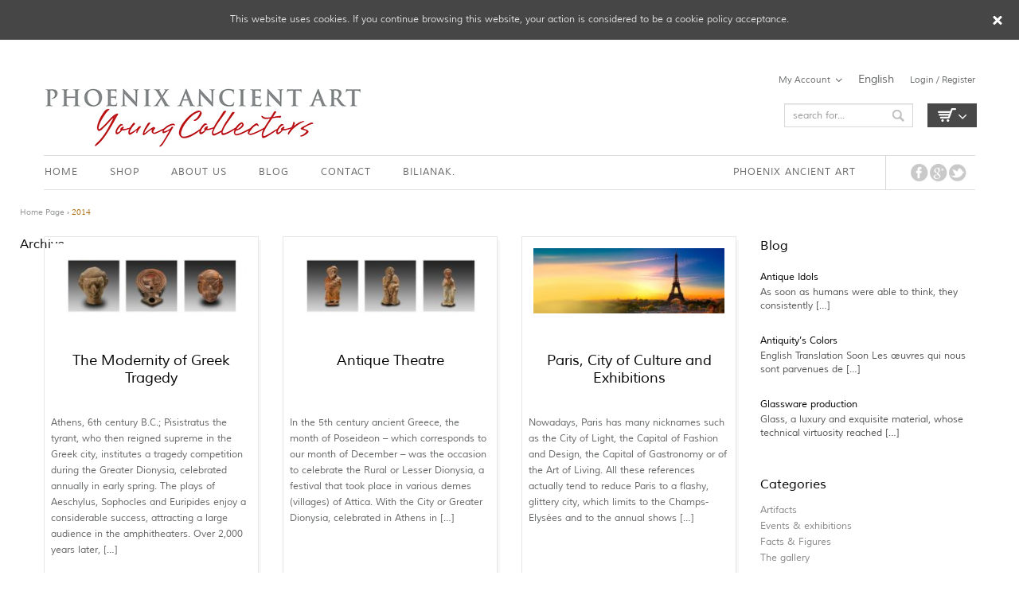

--- FILE ---
content_type: text/html; charset=UTF-8
request_url: https://www.young-collectors.com/2014/
body_size: 12602
content:
<!DOCTYPE html>
<!--[if IE 6]>
<html id="ie6" class="ie"lang="en-US" prefix="og: http://ogp.me/ns#" xmlns="http://www.w3.org/1999/xhtml" xmlns:og="http://ogp.me/ns#" xmlns:fb="http://www.facebook.com/2008/fbml">
<![endif]-->
<!--[if IE 7]>
<html id="ie7"  class="ie"lang="en-US" prefix="og: http://ogp.me/ns#" xmlns="http://www.w3.org/1999/xhtml" xmlns:og="http://ogp.me/ns#" xmlns:fb="http://www.facebook.com/2008/fbml">
<![endif]-->
<!--[if IE 8]>
<html id="ie8"  class="ie"lang="en-US" prefix="og: http://ogp.me/ns#" xmlns="http://www.w3.org/1999/xhtml" xmlns:og="http://ogp.me/ns#" xmlns:fb="http://www.facebook.com/2008/fbml">
<![endif]-->
<!--[if IE 9]>
<html id="ie9"  class="ie"lang="en-US" prefix="og: http://ogp.me/ns#" xmlns="http://www.w3.org/1999/xhtml" xmlns:og="http://ogp.me/ns#" xmlns:fb="http://www.facebook.com/2008/fbml">
<![endif]-->

<!-- This doesn't work but i prefer to leave it here... maybe in the future the MS will support it... i hope... -->
<!--[if IE 10]>
<html id="ie10"  class="ie"lang="en-US" prefix="og: http://ogp.me/ns#" xmlns="http://www.w3.org/1999/xhtml" xmlns:og="http://ogp.me/ns#" xmlns:fb="http://www.facebook.com/2008/fbml">
<![endif]-->

<!--[if gt IE 9]>
<html class="ie"lang="en-US" prefix="og: http://ogp.me/ns#" xmlns="http://www.w3.org/1999/xhtml" xmlns:og="http://ogp.me/ns#" xmlns:fb="http://www.facebook.com/2008/fbml">
<![endif]-->

<![if !IE]>
<html lang="en-US" prefix="og: http://ogp.me/ns#" xmlns="http://www.w3.org/1999/xhtml" xmlns:og="http://ogp.me/ns#" xmlns:fb="http://www.facebook.com/2008/fbml">
<![endif]>

<!-- START HEAD -->
<head>
            <meta charset="UTF-8" />

                    <!-- this line will appear only if the website is visited with an iPad -->
            <meta name="viewport" content="width=device-width, initial-scale=1.0, maximum-scale=1.2, user-scalable=yes" />
        
        <meta name="keywords" content="Vente Antiquités, objets d'art antique, Antiquités en ligne, Artefacts Dealer, Artéfacts anciens authentiques à vendre,  galerie en ligne, Boutique antiquités" /><meta name="description" content="Dépositaire d'Art et d'Artefacts Anciens à Genève, Suisse. N'hésitez pas à parcourir notre boutique en ligne des objets anciens, des antiquités et des objets de collection." />
        
<!-- PINGBACK & WP STANDARDS -->
<link rel="pingback" href="https://www.young-collectors.com/wp/xmlrpc.php" />


 
    <title>2014 - Ancient Art and Antiquities For Sale</title>
<link rel="alternate" hreflang="en-US" href="https://www.young-collectors.com/2014/" />
<link rel="alternate" hreflang="fr-FR" href="https://www.young-collectors.com/fr/2014/" />
<script type="text/javascript">
var elastislide_defaults = {
	imageW: "100%",
	border		: 0,
	margin      : 0,
	preventDefaultEvents: false,
	infinite : true,
	slideshowSpeed : 3500
};
</script>

<!-- This site is optimized with the Yoast SEO plugin v6.1.1 - https://yoa.st/1yg?utm_content=6.1.1 -->
<meta name="robots" content="noindex,follow"/>
<link rel="canonical" href="https://www.young-collectors.com/2014/" />
<meta property="og:locale" content="en_US" />
<meta property="og:type" content="object" />
<meta property="og:title" content="2014 - Ancient Art and Antiquities For Sale" />
<meta property="og:url" content="https://www.young-collectors.com/2014/" />
<meta property="og:site_name" content="Ancient Art and Antiquities For Sale" />
<meta name="twitter:card" content="summary" />
<meta name="twitter:title" content="2014 - Ancient Art and Antiquities For Sale" />
<script type='application/ld+json'>{"@context":"http:\/\/schema.org","@type":"WebSite","@id":"#website","url":"https:\/\/www.young-collectors.com\/","name":"Ancient Art and Antiquities For Sale","potentialAction":{"@type":"SearchAction","target":"https:\/\/www.young-collectors.com\/?s={search_term_string}","query-input":"required name=search_term_string"}}</script>
<!-- / Yoast SEO plugin. -->

<link rel='dns-prefetch' href='//fonts.googleapis.com' />
<link rel='dns-prefetch' href='//s.w.org' />
<link rel="alternate" type="application/rss+xml" title="Ancient Art and Antiquities For Sale &raquo; Feed" href="https://www.young-collectors.com/feed/" />
<link rel="alternate" type="application/rss+xml" title="Ancient Art and Antiquities For Sale &raquo; Comments Feed" href="https://www.young-collectors.com/comments/feed/" />
		<script type="text/javascript">
			window._wpemojiSettings = {"baseUrl":"https:\/\/s.w.org\/images\/core\/emoji\/2.4\/72x72\/","ext":".png","svgUrl":"https:\/\/s.w.org\/images\/core\/emoji\/2.4\/svg\/","svgExt":".svg","source":{"concatemoji":"https:\/\/www.young-collectors.com\/wp\/wp-includes\/js\/wp-emoji-release.min.js?ver=4.9.3"}};
			!function(a,b,c){function d(a,b){var c=String.fromCharCode;l.clearRect(0,0,k.width,k.height),l.fillText(c.apply(this,a),0,0);var d=k.toDataURL();l.clearRect(0,0,k.width,k.height),l.fillText(c.apply(this,b),0,0);var e=k.toDataURL();return d===e}function e(a){var b;if(!l||!l.fillText)return!1;switch(l.textBaseline="top",l.font="600 32px Arial",a){case"flag":return!(b=d([55356,56826,55356,56819],[55356,56826,8203,55356,56819]))&&(b=d([55356,57332,56128,56423,56128,56418,56128,56421,56128,56430,56128,56423,56128,56447],[55356,57332,8203,56128,56423,8203,56128,56418,8203,56128,56421,8203,56128,56430,8203,56128,56423,8203,56128,56447]),!b);case"emoji":return b=d([55357,56692,8205,9792,65039],[55357,56692,8203,9792,65039]),!b}return!1}function f(a){var c=b.createElement("script");c.src=a,c.defer=c.type="text/javascript",b.getElementsByTagName("head")[0].appendChild(c)}var g,h,i,j,k=b.createElement("canvas"),l=k.getContext&&k.getContext("2d");for(j=Array("flag","emoji"),c.supports={everything:!0,everythingExceptFlag:!0},i=0;i<j.length;i++)c.supports[j[i]]=e(j[i]),c.supports.everything=c.supports.everything&&c.supports[j[i]],"flag"!==j[i]&&(c.supports.everythingExceptFlag=c.supports.everythingExceptFlag&&c.supports[j[i]]);c.supports.everythingExceptFlag=c.supports.everythingExceptFlag&&!c.supports.flag,c.DOMReady=!1,c.readyCallback=function(){c.DOMReady=!0},c.supports.everything||(h=function(){c.readyCallback()},b.addEventListener?(b.addEventListener("DOMContentLoaded",h,!1),a.addEventListener("load",h,!1)):(a.attachEvent("onload",h),b.attachEvent("onreadystatechange",function(){"complete"===b.readyState&&c.readyCallback()})),g=c.source||{},g.concatemoji?f(g.concatemoji):g.wpemoji&&g.twemoji&&(f(g.twemoji),f(g.wpemoji)))}(window,document,window._wpemojiSettings);
		</script>
		<style type="text/css">
img.wp-smiley,
img.emoji {
	display: inline !important;
	border: none !important;
	box-shadow: none !important;
	height: 1em !important;
	width: 1em !important;
	margin: 0 .07em !important;
	vertical-align: -0.1em !important;
	background: none !important;
	padding: 0 !important;
}
</style>
<link rel='stylesheet' id='dashicons-css'  href='https://www.young-collectors.com/wp/wp-includes/css/dashicons.min.css?ver=4.9.3' type='text/css' media='all' />
<style id='dashicons-inline-css' type='text/css'>
[data-font="Dashicons"]:before {font-family: 'Dashicons' !important;content: attr(data-icon) !important;speak: none !important;font-weight: normal !important;font-variant: normal !important;text-transform: none !important;line-height: 1 !important;font-style: normal !important;-webkit-font-smoothing: antialiased !important;-moz-osx-font-smoothing: grayscale !important;}
</style>
<link rel='stylesheet' id='thickbox-css'  href='https://www.young-collectors.com/wp/wp-includes/js/thickbox/thickbox.css?ver=4.9.3' type='text/css' media='all' />
<link rel='stylesheet' id='reset-bootstrap-css'  href='https://www.young-collectors.com/wp/wp-content/themes/cheope/core/assets/css/reset-bootstrap.css?ver=4.9.3' type='text/css' media='all' />
<link rel='stylesheet' id='main-style-css'  href='https://www.young-collectors.com/wp/wp-content/themes/cheope/style.css?ver=4.9.3' type='text/css' media='all' />
<link rel='stylesheet' id='google-fonts-css'  href='//fonts.googleapis.com/css?family=Playfair+Display%7COpen+Sans+Condensed%3A300%7CMuli%7CShadows+Into+Light%7CMaven+Pro%7CPlay%7CAbel%7CMontez&#038;ver=4.9.3' type='text/css' media='all' />
<link rel='stylesheet' id='rs-plugin-settings-css'  href='https://www.young-collectors.com/wp/wp-content/plugins/revslider/public/assets/css/settings.css?ver=5.2.5' type='text/css' media='all' />
<style id='rs-plugin-settings-inline-css' type='text/css'>
#rs-demo-id {}
</style>
<link rel='stylesheet' id='cookie-consent-style-css'  href='https://www.young-collectors.com/wp/wp-content/plugins/uk-cookie-consent/assets/css/style.css?ver=4.9.3' type='text/css' media='all' />
<link rel='stylesheet' id='yit-layout-css'  href='https://www.young-collectors.com/wp/wp-content/themes/cheope/woocommerce/style.css?ver=1.0' type='text/css' media='' />
<link rel='stylesheet' id='wpml-legacy-dropdown-0-css'  href='https://www.young-collectors.com/wp/wp-content/plugins/sitepress-multilingual-cms/templates/language-switchers/legacy-dropdown/style.css?ver=1' type='text/css' media='all' />
<style id='wpml-legacy-dropdown-0-inline-css' type='text/css'>
.wpml-ls-statics-shortcode_actions, .wpml-ls-statics-shortcode_actions .wpml-ls-sub-menu, .wpml-ls-statics-shortcode_actions a {border-color:#cdcdcd;}.wpml-ls-statics-shortcode_actions a {color:#444444;background-color:#ffffff;}.wpml-ls-statics-shortcode_actions a:hover,.wpml-ls-statics-shortcode_actions a:focus {color:#000000;background-color:#eeeeee;}.wpml-ls-statics-shortcode_actions .wpml-ls-current-language>a {color:#444444;background-color:#ffffff;}.wpml-ls-statics-shortcode_actions .wpml-ls-current-language:hover>a, .wpml-ls-statics-shortcode_actions .wpml-ls-current-language>a:focus {color:#000000;background-color:#eeeeee;}
</style>
<link rel='stylesheet' id='wpml-menu-item-0-css'  href='https://www.young-collectors.com/wp/wp-content/plugins/sitepress-multilingual-cms/templates/language-switchers/menu-item/style.css?ver=1' type='text/css' media='all' />
<link rel='stylesheet' id='prdctfltr-css'  href='https://www.young-collectors.com/wp/wp-content/plugins/prdctfltr/lib/css/prdctfltr.min.css?ver=6.4.1' type='text/css' media='all' />
<link rel='stylesheet' id='styles-minified-css'  href='https://www.young-collectors.com/wp/wp-content/themes/cheope/cache/style.css?ver=2.5.1.2' type='text/css' media='all' />
<link rel='stylesheet' id='cache-custom-css'  href='https://www.young-collectors.com/wp/wp-content/themes/cheope/cache/custom.css?ver=2.5.1.2' type='text/css' media='all' />
<link rel='stylesheet' id='custom-css'  href='https://www.young-collectors.com/wp/wp-content/themes/cheope/custom.css?ver=2.5.1.2' type='text/css' media='all' />
      <script>
      if (document.location.protocol != "https:") {
          document.location = document.URL.replace(/^http:/i, "https:");
      }
      </script>
      <script type='text/javascript'>
/* <![CDATA[ */
var yit_woocommerce = {"version":"3.2.6","load_gif":"https:\/\/www.young-collectors.com\/wp\/wp-content\/themes\/cheope\/theme\/assets\/images\/ajax-loader.gif"};
/* ]]> */
</script>
<script type='text/javascript' src='https://www.young-collectors.com/wp/wp-includes/js/jquery/jquery.js?ver=1.12.4'></script>
<script type='text/javascript' src='https://www.young-collectors.com/wp/wp-includes/js/jquery/jquery-migrate.min.js?ver=1.4.1'></script>
<script type='text/javascript' src='https://www.young-collectors.com/wp/wp-content/plugins/woocommerce-multilingual/res/js/front-scripts.min.js?ver=4.2.1.1'></script>
<script type='text/javascript'>
/* <![CDATA[ */
var actions = {"is_lang_switched":"0","is_currency_switched":"0","cart_fragment":"wc_fragments_c25d418a04906fa41b99df5c639e14df"};
/* ]]> */
</script>
<script type='text/javascript' src='https://www.young-collectors.com/wp/wp-content/plugins/woocommerce-multilingual/res/js/cart_widget.min.js?ver=4.2.1.1'></script>
<script type='text/javascript' src='https://www.young-collectors.com/wp/wp-content/plugins/revslider/public/assets/js/jquery.themepunch.tools.min.js?ver=5.2.5'></script>
<script type='text/javascript' src='https://www.young-collectors.com/wp/wp-content/plugins/revslider/public/assets/js/jquery.themepunch.revolution.min.js?ver=5.2.5'></script>
<script type='text/javascript'>
/* <![CDATA[ */
var wc_add_to_cart_params = {"ajax_url":"\/wp\/wp-admin\/admin-ajax.php","wc_ajax_url":"https:\/\/www.young-collectors.com\/?wc-ajax=%%endpoint%%","i18n_view_cart":"View cart","cart_url":"https:\/\/www.young-collectors.com\/cart\/","is_cart":"","cart_redirect_after_add":"no"};
/* ]]> */
</script>
<script type='text/javascript' src='https://www.young-collectors.com/wp/wp-content/plugins/woocommerce/assets/js/frontend/add-to-cart.min.js?ver=3.2.6'></script>
<script type='text/javascript' src='https://www.young-collectors.com/wp/wp-content/plugins/sitepress-multilingual-cms/templates/language-switchers/legacy-dropdown/script.js?ver=1'></script>
<script type='text/javascript' src='https://www.young-collectors.com/wp/wp-content/plugins/js_composer/assets/js/vendors/woocommerce-add-to-cart.js?ver=4.11.2.1'></script>
<link rel='https://api.w.org/' href='https://www.young-collectors.com/wp-json/' />
<link rel="EditURI" type="application/rsd+xml" title="RSD" href="https://www.young-collectors.com/wp/xmlrpc.php?rsd" />
<link rel="wlwmanifest" type="application/wlwmanifest+xml" href="https://www.young-collectors.com/wp/wp-includes/wlwmanifest.xml" /> 
<meta name="generator" content="WordPress 4.9.3" />
<meta name="generator" content="WooCommerce 3.2.6" />
<meta name="generator" content="WPML ver:3.8.2 stt:1,4;" />
<style id="ctcc-css" type="text/css" media="screen">
				#catapult-cookie-bar {
					box-sizing: border-box;
					max-height: 0;
					opacity: 0;
					z-index: 99999;
					overflow: hidden;
					color: #ddd;
					position: fixed;
					left: 0;
					top: 0;
					width: 100%;
					background-color: #464646;
				}
				#catapult-cookie-bar a {
					color: #fff;
				}
				#catapult-cookie-bar .x_close span {
					background-color: #ffffff;
				}
				button#catapultCookie {
					background:;
					color: #ffffff;
					border: 0; padding: 6px 9px; border-radius: 3px;
				}
				#catapult-cookie-bar h3 {
					color: #ddd;
				}
				.has-cookie-bar #catapult-cookie-bar {
					opacity: 1;
					max-height: 999px;
					min-height: 30px;
				}</style>        <style type="text/css">
            body { background-color: #ffffff; }      
        </style>
                <style type="text/css">
            .blog-big .meta, .blog-small .meta { background-color: #ffffff; }      
        </style>
            <style type="text/css">
        ul.products li.product.list .product-thumbnail { margin-left:222px; }
        ul.products li.product.list .product-thumbnail .thumbnail-wrapper { margin-left:-222px; }

        /* IE8, Portrait tablet to landscape and desktop till 1024px */
        .single-product .sidebar-no div.images,
        .single-product .sidebar-no div.images { width:28.083333333333%; }
        .single-product .sidebar-no div.summary,
        .single-product .sidebar-no div.summary { width:67.25%; }

        .single-product .sidebar-right .span10 div.images,
        .single-product .sidebar-left .span10 div.images { width:34.742268041237%; }
        .single-product .sidebar-right .span10 div.summary,
        .single-product .sidebar-left .span10 div.summary { width:59.484536082474%; }

        .single-product .sidebar-right .span9 div.images,
        .single-product .sidebar-left .span9 div.images { width:38.735632183908%; }
        .single-product .sidebar-right .span9 div.summary,
        .single-product .sidebar-left .span9 div.summary { width:54.827586206897%; }
        /* WooCommerce standard images */
        .single-product .images .thumbnails > a { width:80px !important; height:80px !important; }
        /* Slider images */
        .single-product .images .thumbnails li img { max-width:80px !important; }

        /* Desktop above 1200px */
        @media (min-width:1200px) {
            /* WooCommerce standard images */
            .single-product .images .thumbnails > a { width:90px !important; height:90px !important; }
            /* Slider images */
            .single-product .images .thumbnails li img { max-width:90px !important; }
        }

        /* Desktop above 1200px */
        @media (max-width: 979px) and (min-width: 768px) {
            /* WooCommerce standard images */
            .single-product .images .thumbnails > a { width:63px !important; height:63px !important; }
            /* Slider images */
            .single-product .images .thumbnails li img { max-width:63px !important; }
        }

                /* Below 767px, mobiles included */
        @media (max-width: 767px) {
            .single-product div.images,
            .single-product div.summary { float:none;margin-left:0px !important;width:100% !important; }

            .single-product div.images { margin-bottom:20px; }

            /* WooCommerce standard images */
            .single-product .images .thumbnails > a { width:65px !important; height:65px !important; }
            /* Slider images */
            .single-product .images .thumbnails li img { max-width:65px !important; }
        }
            </style>
    	<noscript><style>.woocommerce-product-gallery{ opacity: 1 !important; }</style></noscript>
	<meta name="generator" content="Powered by Visual Composer - drag and drop page builder for WordPress."/>
<!--[if lte IE 9]><link rel="stylesheet" type="text/css" href="https://www.young-collectors.com/wp/wp-content/plugins/js_composer/assets/css/vc_lte_ie9.min.css" media="screen"><![endif]--><!--[if IE  8]><link rel="stylesheet" type="text/css" href="https://www.young-collectors.com/wp/wp-content/plugins/js_composer/assets/css/vc-ie8.min.css" media="screen"><![endif]--><meta name="generator" content="Powered by Slider Revolution 5.2.5 - responsive, Mobile-Friendly Slider Plugin for WordPress with comfortable drag and drop interface." />
<link rel="icon" href="https://www.young-collectors.com/wp/wp-content/uploads/2016/05/cropped-YC-1-32x32.png" sizes="32x32" />
<link rel="icon" href="https://www.young-collectors.com/wp/wp-content/uploads/2016/05/cropped-YC-1-192x192.png" sizes="192x192" />
<link rel="apple-touch-icon-precomposed" href="https://www.young-collectors.com/wp/wp-content/uploads/2016/05/cropped-YC-1-180x180.png" />
<meta name="msapplication-TileImage" content="https://www.young-collectors.com/wp/wp-content/uploads/2016/05/cropped-YC-1-270x270.png" />
<meta name="generator" content="WooCommerce Product Filter - All in One WooCommerce Filter"/><noscript><style type="text/css"> .wpb_animate_when_almost_visible { opacity: 1; }</style></noscript></head>
<!-- END HEAD -->
<!-- START BODY -->
<body data-rsssl=1 class="archive date no_js responsive boxed yith-wcan-free chrome wpb-js-composer js-comp-ver-4.11.2.1 vc_responsive">
    
    <!-- START BG SHADOW -->
    <div class="bg-shadow">
    
                <!-- START WRAPPER -->
        <div id="wrapper" class="container group">
        	
                        <!-- START HEADER -->
            <div id="header" class="group">
                <div class="group container">
                	<div class="row">
                		<div class="span12">
	                    
<div class="row">
	<!-- START LOGO -->
	<div id="logo" class="span7 group">
	    <a id="logo-img" href="https://www.young-collectors.com" title="Ancient Art and Antiquities For Sale">
    <img src="https://www.young-collectors.com/wp/wp-content/uploads/2014/01/logo_Young-Collectors2.jpg" title="Ancient Art and Antiquities For Sale" alt="Ancient Art and Antiquities For Sale" />
</a>

	</div>
	<!-- END LOGO -->
	
	<!-- START HEADER SIDEBAR -->
	<div id="header-sidebar" class="span5 group">
		<div class="widget widget_search_mini">
		<form action="https://www.young-collectors.com/" method="get" class="search_mini">
			<input type="text" name="s" id="search_mini" value="" placeholder="search for..." />
			<input type="hidden" name="post_type" value="product" />
            <input type="submit" id="submit" name="submit" value="" />
		</form>

</div>
        		    <div class="widget woocommerce widget_shopping_cart"><div class="border-1 border"><div class="border-2 border"><h2 class="widgettitle">Cart</h2>			<a href="https://www.young-collectors.com/cart/" class="cart_control cart_control_empty">Empty Cart</a>
					<div class="cart_wrapper">
		<div class="widget_shopping_cart_content ">
		                    <ul class="cart_list product_list_widget">
                        <li class="empty">No products in the cart.</li>
                    </ul>
		</div>			</div>
			
			
			<script type="text/javascript">
			jQuery(document).ready(function($){
				$('.cart_control').live('click', function(e){
					//e.preventDefault();
				});
				
				$('.cart_control').live('hover', function(){
					$(this).next('.cart_wrapper').slideDown();
				}).live('mouseleave', function(){
					$(this).next('.cart_wrapper').delay(500).slideUp();
				});
				
				
			    $('.cart_wrapper')
			        .live('mouseenter', function(){ $(this).stop(true,true).show() })
			        .live('mouseleave', function(){ $(this).delay(500).slideUp() });
			});
			</script>
			</div></div></div>        
        			<div class="widget login_register"><ul id="menu-top-menu" class="level-1"><li id="menu-item-5805" class="menu-item menu-item-type-post_type menu-item-object-page menu-item-has-children menu-item-5805 dropdown"><a href="https://www.young-collectors.com/my-account/">My Account</a>
<ul class="sub-menu">
	<li id="menu-item-5814" class="menu-item menu-item-type-post_type menu-item-object-page menu-item-5814"><a href="https://www.young-collectors.com/edit-address/">Edit address</a></li>
	<li id="menu-item-5817" class="menu-item menu-item-type-post_type menu-item-object-page menu-item-5817"><a href="https://www.young-collectors.com/my-account/change-password/">Change password</a></li>
	<li id="menu-item-5820" class="menu-item menu-item-type-post_type menu-item-object-page menu-item-5820"><a href="https://www.young-collectors.com/view-order/">View order</a></li>
</ul>
</li>
<li id="menu-item-wpml-ls-3-en" class="menu-item-language menu-item-language-current menu-item menu-item-has-children wpml-ls-slot-3 wpml-ls-item wpml-ls-item-en wpml-ls-current-language wpml-ls-menu-item wpml-ls-first-item menu-item-wpml-ls-3-en"><a title="English" href="https://www.young-collectors.com/2014/"><span class="wpml-ls-native">English</span></a>
<ul class="sub-menu">
	<li id="menu-item-wpml-ls-3-fr" class="menu-item-language menu-item wpml-ls-slot-3 wpml-ls-item wpml-ls-item-fr wpml-ls-menu-item wpml-ls-last-item menu-item-wpml-ls-3-fr"><a title="Français" href="https://www.young-collectors.com/fr/2014/"><span class="wpml-ls-native">Français</span></a></li>
</ul>
</li>
<li><a href="https://www.young-collectors.com/my-account/">Login / Register</a></li></ul></div>			</div>
</div>

<div class="row">
	<div id="nav" class="span12 group">
		<!-- START MAIN NAVIGATION -->
		
                        <ul id="menu-main-menu" class="level-1"><li id="menu-item-2148" class="menu-item menu-item-type-custom menu-item-object-custom menu-item-home menu-item-children-0"><a href="https://www.young-collectors.com/">HOME</a></li>
<li id="menu-item-1542" class="menu-item menu-item-type-post_type menu-item-object-page menu-item-children-0"><a href="https://www.young-collectors.com/shop/">SHOP</a></li>
<li id="menu-item-1045" class="menu-item menu-item-type-post_type menu-item-object-page menu-item-children-0"><a href="https://www.young-collectors.com/about-us/">ABOUT US</a></li>
<li id="menu-item-121" class="menu-item menu-item-type-post_type menu-item-object-page current_page_parent menu-item-children-0"><a href="https://www.young-collectors.com/blog/">BLOG</a></li>
<li id="menu-item-1453" class="menu-item menu-item-type-post_type menu-item-object-page menu-item-children-0"><a href="https://www.young-collectors.com/contact/">CONTACT</a></li>
<li id="menu-item-7223" class="menu-item menu-item-type-post_type menu-item-object-page menu-item-children-0"><a href="https://www.young-collectors.com/bilianak/">BILIANAK.</a></li>
<li id="menu-item-1100" class="menu-item menu-item-type-custom menu-item-object-custom menu-item-children-0"><a target="_blank" href="http://www.phoenixancientart.com/">PHOENIX ANCIENT ART</a></li>
</ul>    		<!-- END MAIN NAVIGATION -->

		<div id="nav-sidebar">
		<div id="text-6" class="widget-1 widget-first widget widget_text">			<div class="textwidget"><div class="fade-socials-small facebook-small">
<a href="https://www.facebook.com/youngcollectorsgallery" class="fade-socials-small facebook-small" title="Facebook" target="_blank" style="display: none;" ></a>
</div>
<div class="fade-socials-small google-small">
<a href="https://plus.google.com/107961266421870885714/about" class="fade-socials-small google-small" title="Google" target="_blank" style="display: none;" ></a>
</div>
<div class="fade-socials-small twitter-small">
<a href="https://twitter.com/YCGalleryGeneve" class="fade-socials-small twitter-small" title="Twitter" target="_blank" style="display: none;" ></a>
</div></div>
		</div>		</div>
	</div>
</div>

	                    </div>
                    </div>
                </div>
            </div>
            <!-- END HEADER -->
            <div id="back-top"><a href="#top">Back to top</a></div>  <!-- START PRIMARY -->
<div id="primary" class="sidebar-right">
    <div class="container group">
	    <div class="row">
	        	        <!-- START CONTENT -->
	        <div id="content-index" class="span9 content group">
	        <div class="row"><div id="pinterest-container">	        <!-- START PAGE META -->
<div id="page-meta" itemscope itemtype="http://schema.org/WebPage">

        
            <!-- BREDCRUMB -->          
        <div class="breadcrumbs">
        <p id="yit-breadcrumb" itemprop="breadcrumb"><a class="home" href="https://www.young-collectors.com/wp">Home Page</a> &rsaquo; <a class="no-link current" href="#">2014</a></p>        </div>  
       
    
</div>
<!-- END PAGE META -->
<h2>Archive</h2><div class="row"><div id="pinterest-container">                       
<div id="post-3059" class="hentry-post group span3 blog-pinterest post-3059 post type-post status-publish format-standard has-post-thumbnail hentry category-facts-figures tag-greek-tragedy tag-the-modernity-of-greek-tragedy"> 
	<div class="blog-item">
         
		
				<div class="picture_overlay">
			<a href="https://www.young-collectors.com/the-modernity-of-greek-tragedy/"><img src="https://www.young-collectors.com/wp/wp-content/uploads/2014/12/blog-theatre-11-260x103.jpg" class="attachment-thumb_portfolio_pinterest size-thumb_portfolio_pinterest wp-post-image" alt="Greek tragedy" /></a>
		</div>
				
	    <h2 class="post-title"><a href="https://www.young-collectors.com/the-modernity-of-greek-tragedy/">The Modernity of Greek Tragedy</a></h2>	
		
	    <p>Athens, 6th century B.C.; Pisistratus the tyrant, who then reigned supreme in the Greek city, institutes a tragedy competition during the Greater Dionysia, celebrated annually in early spring. The plays of Aeschylus, Sophocles and Euripides enjoy a considerable success, attracting a large audience in the amphitheaters. Over 2,000 years later, [&#8230;]</p>
	    
        <div class="clear"></div>
            
        <!-- post meta -->
                <div class="meta group">
            <div>
                                                            </div>
        </div>
        	    	    
        
		</div>
</div>	
  
                       
<div id="post-3010" class="hentry-post group span3 blog-pinterest post-3010 post type-post status-publish format-standard has-post-thumbnail hentry category-artifacts category-facts-figures tag-antique-theatre tag-theater tag-theatre"> 
	<div class="blog-item">
         
		
				<div class="picture_overlay">
			<a href="https://www.young-collectors.com/antique-theatre/"><img src="https://www.young-collectors.com/wp/wp-content/uploads/2014/12/blog-theatre-21-260x103.jpg" class="attachment-thumb_portfolio_pinterest size-thumb_portfolio_pinterest wp-post-image" alt="antique theatre" /></a>
		</div>
				
	    <h2 class="post-title"><a href="https://www.young-collectors.com/antique-theatre/">Antique Theatre</a></h2>	
		
	    <p>In the 5th century ancient Greece, the month of Poseideon &#8211; which corresponds to our month of December &#8211; was the occasion to celebrate the Rural or Lesser Dionysia, a festival that took place in various demes (villages) of Attica. With the City or Greater Dionysia, celebrated in Athens in [&#8230;]</p>
	    
        <div class="clear"></div>
            
        <!-- post meta -->
                <div class="meta group">
            <div>
                                                            </div>
        </div>
        	    	    
        
		</div>
</div>	
  
                       
<div id="post-2931" class="hentry-post group span3 blog-pinterest post-2931 post type-post status-publish format-standard has-post-thumbnail hentry category-event category-facts-figures tag-city-of-culture-and-exhibitions tag-paris tag-paris-european-city-of-culture"> 
	<div class="blog-item">
         
		
				<div class="picture_overlay">
			<a href="https://www.young-collectors.com/paris-city-of-culture-and-exhibitions/"><img src="https://www.young-collectors.com/wp/wp-content/uploads/2014/11/zulk-paris-260x89.jpg" class="attachment-thumb_portfolio_pinterest size-thumb_portfolio_pinterest wp-post-image" alt="Paris city of culture" /></a>
		</div>
				
	    <h2 class="post-title"><a href="https://www.young-collectors.com/paris-city-of-culture-and-exhibitions/">Paris, City of Culture and Exhibitions</a></h2>	
		
	    <p>Nowadays, Paris has many nicknames such as the City of Light, the Capital of Fashion and Design, the Capital of Gastronomy or of the Art of Living. All these references actually tend to reduce Paris to a flashy, glittery city, which limits to the Champs-Elysées and to the annual shows [&#8230;]</p>
	    
        <div class="clear"></div>
            
        <!-- post meta -->
                <div class="meta group">
            <div>
                                                            </div>
        </div>
        	    	    
        
		</div>
</div>	
  
                       
<div id="post-2849" class="hentry-post group span3 blog-pinterest post-2849 post type-post status-publish format-standard has-post-thumbnail hentry category-event tag-grape-harvest tag-vitis-vinifera-and-antique-miscellanies tag-wine-making"> 
	<div class="blog-item">
         
		
				<div class="picture_overlay">
			<a href="https://www.young-collectors.com/vitis-vinifera-and-antique-miscellanies/"><img src="https://www.young-collectors.com/wp/wp-content/uploads/2014/11/blog-vin1-260x103.jpg" class="attachment-thumb_portfolio_pinterest size-thumb_portfolio_pinterest wp-post-image" alt="wine making and antiques" /></a>
		</div>
				
	    <h2 class="post-title"><a href="https://www.young-collectors.com/vitis-vinifera-and-antique-miscellanies/">Vitis vinifera and antique miscellanies&#8230;</a></h2>	
		
	    <p>Present in all cultures since very remote times, the vine &#8211; or vitis vinifera &#8211; has always been closely linked to the history and life of humanity. Its fruit, the grape, was first consumed as food by the Paleolithic societies living on the shores of the Mediterranean, before being used [&#8230;]</p>
	    
        <div class="clear"></div>
            
        <!-- post meta -->
                <div class="meta group">
            <div>
                                                            </div>
        </div>
        	    	    
        
		</div>
</div>	
  
                       
<div id="post-2842" class="hentry-post group span3 blog-pinterest post-2842 post type-post status-publish format-standard has-post-thumbnail hentry category-artifacts tag-antique-vineyard-tradition tag-bronze-satyr"> 
	<div class="blog-item">
         
		
				<div class="picture_overlay">
			<a href="https://www.young-collectors.com/antique-wineyards-tradition/"><img src="https://www.young-collectors.com/wp/wp-content/uploads/2016/12/19984-2-260x260.jpg" class="attachment-thumb_portfolio_pinterest size-thumb_portfolio_pinterest wp-post-image" alt="" /></a>
		</div>
				
	    <h2 class="post-title"><a href="https://www.young-collectors.com/antique-wineyards-tradition/">Antique Wineyards Tradition</a></h2>	
		
	    <p>Autumn has arrived&#8230; leaves change color and fall off the trees&#8230; it is the time of the harvest, the grape harvest for the making of wine&#8230; Let me therefore present you a vessel and an object related to this topic: A jug-shaped vessel with a Dionysiac scene First an olpe [&#8230;]</p>
	    
        <div class="clear"></div>
            
        <!-- post meta -->
                <div class="meta group">
            <div>
                                                            </div>
        </div>
        	    	    
        
		</div>
</div>	
  
                       
<div id="post-2647" class="hentry-post group span3 blog-pinterest post-2647 post type-post status-publish format-standard has-post-thumbnail hentry category-facts-figures tag-great-ideas-of-the-past tag-ideas-of-the-past tag-popular-ideas-of-the-past"> 
	<div class="blog-item">
         
		
				<div class="picture_overlay">
			<a href="https://www.young-collectors.com/ideas-of-the-past/"><img src="https://www.young-collectors.com/wp/wp-content/uploads/2014/10/blog-ideas-of-the-past-260x103.jpg" class="attachment-thumb_portfolio_pinterest size-thumb_portfolio_pinterest wp-post-image" alt="" /></a>
		</div>
				
	    <h2 class="post-title"><a href="https://www.young-collectors.com/ideas-of-the-past/">Ideas of the Past</a></h2>	
		
	    <p>As the archaeologist and historian R. Turcan documents in his recently released study on the perception of the past in classical (and especially Roman)* antiquity, the concern for “what it was” was already present in ancient societies, especially in times of crisis or perceived by contemporaries as pivotal moments between [&#8230;]</p>
	    
        <div class="clear"></div>
            
        <!-- post meta -->
                <div class="meta group">
            <div>
                                                            </div>
        </div>
        	    	    
        
		</div>
</div>	
  
                       
<div id="post-2381" class="hentry-post group span3 blog-pinterest post-2381 post type-post status-publish format-standard has-post-thumbnail hentry category-facts-figures tag-art-collecting-advice tag-art-collecting-history tag-the-art-of-collecting"> 
	<div class="blog-item">
         
		
				<div class="picture_overlay">
			<a href="https://www.young-collectors.com/the-art-of-collecting/"><img src="https://www.young-collectors.com/wp/wp-content/uploads/2012/11/int3-260x89.jpg" class="attachment-thumb_portfolio_pinterest size-thumb_portfolio_pinterest wp-post-image" alt="Art collecting advice" /></a>
		</div>
				
	    <h2 class="post-title"><a href="https://www.young-collectors.com/the-art-of-collecting/">The Art of Collecting</a></h2>	
		
	    <p>It all may have started with a few shells collected on a beach, or with smooth, particular pebbles, or with pieces of wood carefully selected. It took place by a river, or in a forest&#8230; The Art of Collecting is Universal One thing, however, is certain: the act of collecting [&#8230;]</p>
	    
        <div class="clear"></div>
            
        <!-- post meta -->
                <div class="meta group">
            <div>
                                                            </div>
        </div>
        	    	    
        
		</div>
</div>	
  
                       
<div id="post-2215" class="hentry-post group span3 blog-pinterest post-2215 post type-post status-publish format-standard has-post-thumbnail hentry category-the-gallery tag-antiquities-venue tag-antiquities-venue-geneva tag-cultural-exchange tag-new-antiquities-venue-opens-in-geneva"> 
	<div class="blog-item">
         
		
				<div class="picture_overlay">
			<a href="https://www.young-collectors.com/new-antiquities-venue-opens-in-geneva/"><img src="https://www.young-collectors.com/wp/wp-content/uploads/2012/11/vitrine-4-260x89.jpg" class="attachment-thumb_portfolio_pinterest size-thumb_portfolio_pinterest wp-post-image" alt="cultural exchange Geneva" /></a>
		</div>
				
	    <h2 class="post-title"><a href="https://www.young-collectors.com/new-antiquities-venue-opens-in-geneva/">New Antiquities Venue Opens in Geneva</a></h2>	
		
	    <p>May 8th 2014, a new antiquities venue opened in Geneva’s old city center, on Rue Etienne Dumont. Supported by Phoenix Ancient Art, antiquities market leader, Young Collectors aims to open Ancient Art collection to new potential customers, by proposing them a concept more specifically devoted to young antiquities collectors. Why [&#8230;]</p>
	    
        <div class="clear"></div>
            
        <!-- post meta -->
                <div class="meta group">
            <div>
                                                            </div>
        </div>
        	    	    
        
		</div>
</div>	
  
</div></div>
	        </div></div>	        </div>
	        <!-- END CONTENT -->
	        	        
	        <!-- START SIDEBAR -->
<div id="sidebar-default-sidebar" class="span3 sidebar group">
    <div id="recent-posts-2" class="widget-1 widget-first widget recent-posts"><h3>Blog</h3>
<div class="recent-post group">
<div class="hentry-post group">
<div class="text without-thumbnail"><a href="https://www.young-collectors.com/antique-idols/" title="Antique Idols" class="title">Antique Idols</a><p>As soon as humans were able to think, they consistently [&#8230;]</p>
</div>
</div>
<div class="hentry-post group">
<div class="text without-thumbnail"><a href="https://www.young-collectors.com/antiquities-colors/" title="Antiquity&#8217;s Colors" class="title">Antiquity&#8217;s Colors</a><p>English Translation Soon Les œuvres qui nous sont parvenues de [&#8230;]</p>
</div>
</div>
<div class="hentry-post group">
<div class="text without-thumbnail"><a href="https://www.young-collectors.com/glassware-production/" title="Glassware production" class="title">Glassware production</a><p>Glass, a luxury and exquisite material, whose technical virtuosity reached [&#8230;]</p>
</div>
</div>
</div></div><div id="categories-2" class="widget-2 widget widget_categories"><h3>Categories</h3>		<ul>
	<li class="cat-item cat-item-321"><a href="https://www.young-collectors.com/cat/artifacts/" >Artifacts</a>
</li>
	<li class="cat-item cat-item-320"><a href="https://www.young-collectors.com/cat/event/" >Events &amp; exhibitions</a>
</li>
	<li class="cat-item cat-item-322"><a href="https://www.young-collectors.com/cat/facts-figures/" >Facts &amp; Figures</a>
</li>
	<li class="cat-item cat-item-323"><a href="https://www.young-collectors.com/cat/the-gallery/" >The gallery</a>
</li>
		</ul>
</div><div id="archives-2" class="widget-3 widget-last widget widget_archive"><h3>Archives</h3>		<ul>
			<li><a href='https://www.young-collectors.com/2015/12/'>December 2015</a></li>
	<li><a href='https://www.young-collectors.com/2015/06/'>June 2015</a></li>
	<li><a href='https://www.young-collectors.com/2015/03/'>March 2015</a></li>
	<li><a href='https://www.young-collectors.com/2015/01/'>January 2015</a></li>
	<li><a href='https://www.young-collectors.com/2014/12/'>December 2014</a></li>
	<li><a href='https://www.young-collectors.com/2014/11/'>November 2014</a></li>
	<li><a href='https://www.young-collectors.com/2014/10/'>October 2014</a></li>
	<li><a href='https://www.young-collectors.com/2014/09/'>September 2014</a></li>
	<li><a href='https://www.young-collectors.com/2014/08/'>August 2014</a></li>
		</ul>
		</div></div>
<!-- END SIDEBAR -->
	        
	        	    </div>
    </div>
</div>
<!-- END PRIMARY -->
                         
    
            <!-- START FOOTER -->
<div id="footer">
    <div class="container">
        <div class="row">
                                                            <div class="footer-row-1 footer-columns-1">
                                    </div>
                                                    </div>
    </div>
</div>
<!-- END FOOTER -->
<!-- START COPYRIGHT -->
<div id="copyright">
    <div class="container">
        <div class="row-fluid">
                <div class="left span6">
        <div class="menu-footer-container"><ul id="menu-footer" class="menu"><li id="menu-item-5634" class="menu-item menu-item-type-post_type menu-item-object-page menu-item-5634"><a title="FAQs" href="https://www.young-collectors.com/faqs/">FAQs</a></li>
<li id="menu-item-2363" class="menu-item menu-item-type-post_type menu-item-object-page menu-item-2363"><a href="https://www.young-collectors.com/conditions-dutilisation/">Terms of Use</a></li>
<li id="menu-item-2364" class="menu-item menu-item-type-post_type menu-item-object-page menu-item-2364"><a href="https://www.young-collectors.com/conditions-generales/">Terms of Sale</a></li>
<li id="menu-item-2366" class="menu-item menu-item-type-post_type menu-item-object-page menu-item-2366"><a href="https://www.young-collectors.com/contact/">Contact us</a></li>
</ul></div>
	<div class="credit_card amex"></div>
	<div class="credit_card mastercard"></div>
	<div class="credit_card paypal"></div>
	<div class="credit_card visa"></div>
</p>
<div>
<p style="float: left; padding-left : 0 !important;">©Designed by <a href="webgeneve.ch">Webgenève</a> - Création de site internet</p>
</div>
    </div>
        <div class="right span6">
        <script type="text/javascript">(function() {
	if (!window.mc4wp) {
		window.mc4wp = {
			listeners: [],
			forms    : {
				on: function (event, callback) {
					window.mc4wp.listeners.push({
						event   : event,
						callback: callback
					});
				}
			}
		}
	}
})();
</script><!-- MailChimp for WordPress v4.1.14 - https://wordpress.org/plugins/mailchimp-for-wp/ --><form id="mc4wp-form-1" class="mc4wp-form mc4wp-form-5581" method="post" data-id="5581" data-name="Footer contact form fr" ><div class="mc4wp-form-fields"><p>
	<label>M’abonner à Young Collectors: </label>
	<input type="email" name="EMAIL" placeholder="Mon adresse email" required />
</p>

<p>
	<input type="submit" value="M’abonner" />
</p><label style="display: none !important;">Leave this field empty if you're human: <input type="text" name="_mc4wp_honeypot" value="" tabindex="-1" autocomplete="off" /></label><input type="hidden" name="_mc4wp_timestamp" value="1768615978" /><input type="hidden" name="_mc4wp_form_id" value="5581" /><input type="hidden" name="_mc4wp_form_element_id" value="mc4wp-form-1" /></div><div class="mc4wp-response"></div></form><!-- / MailChimp for WordPress Plugin -->
    </div>
    
<p style="text-align:center">
<img src="https://www.young-collectors.com/wp/wp-content/uploads/2014/01/logo_Young-Collectors2-300x56.jpg" /><br>
Rue Etienne Dumont, 9 1204 Geneva<br>
Tel. +4122 301 9378<br>
Email: <a href="mailto:contact@young-collectors.com">contact@young-collectors.com</a>
<p>
	        </div>
    </div>
</div>
<!-- END COPYRIGHT -->
            
            <div class="wrapper-border"></div>
            
        </div>
        <!-- END WRAPPER -->
                
        
    </div>
    <!-- END BG SHADOW -->
    
    <!-- START GOOGLE ANALYTICS -->  <!-- END GOOGLE ANALYTICS --><script type="text/javascript">(function() {function addEventListener(element,event,handler) {
	if(element.addEventListener) {
		element.addEventListener(event,handler, false);
	} else if(element.attachEvent){
		element.attachEvent('on'+event,handler);
	}
}function maybePrefixUrlField() {
	if(this.value.trim() !== '' && this.value.indexOf('http') !== 0) {
		this.value = "http://" + this.value;
	}
}

var urlFields = document.querySelectorAll('.mc4wp-form input[type="url"]');
if( urlFields && urlFields.length > 0 ) {
	for( var j=0; j < urlFields.length; j++ ) {
		addEventListener(urlFields[j],'blur',maybePrefixUrlField);
	}
}/* test if browser supports date fields */
var testInput = document.createElement('input');
testInput.setAttribute('type', 'date');
if( testInput.type !== 'date') {

	/* add placeholder & pattern to all date fields */
	var dateFields = document.querySelectorAll('.mc4wp-form input[type="date"]');
	for(var i=0; i<dateFields.length; i++) {
		if(!dateFields[i].placeholder) {
			dateFields[i].placeholder = 'YYYY-MM-DD';
		}
		if(!dateFields[i].pattern) {
			dateFields[i].pattern = '[0-9]{4}-(0[1-9]|1[012])-(0[1-9]|1[0-9]|2[0-9]|3[01])';
		}
	}
}

})();</script><!-- CUSTOM SCRIPT --><!-- END CUSTOM SCRIPT --><script type='text/javascript'>
/* <![CDATA[ */
var thickboxL10n = {"next":"Next >","prev":"< Prev","image":"Image","of":"of","close":"Close","noiframes":"This feature requires inline frames. You have iframes disabled or your browser does not support them.","loadingAnimation":"https:\/\/www.young-collectors.com\/wp\/wp-includes\/js\/thickbox\/loadingAnimation.gif"};
/* ]]> */
</script>
<script type='text/javascript' src='https://www.young-collectors.com/wp/wp-includes/js/thickbox/thickbox.js?ver=3.1-20121105'></script>
<script type='text/javascript' src='https://www.young-collectors.com/wp/wp-includes/js/underscore.min.js?ver=1.8.3'></script>
<script type='text/javascript' src='https://www.young-collectors.com/wp/wp-includes/js/shortcode.min.js?ver=4.9.3'></script>
<script type='text/javascript' src='https://www.young-collectors.com/wp/wp-admin/js/media-upload.min.js?ver=4.9.3'></script>
<script type='text/javascript' src='https://www.young-collectors.com/wp/wp-content/themes/cheope/theme/assets/js/jquery.colorbox-min.js?ver=1.0'></script>
<script type='text/javascript' src='https://www.young-collectors.com/wp/wp-content/themes/cheope/theme/assets/js/jquery.easing.js?ver=1.3'></script>
<script type='text/javascript' src='https://www.young-collectors.com/wp/wp-includes/js/imagesloaded.min.js?ver=3.2.0'></script>
<script type='text/javascript' src='https://www.young-collectors.com/wp/wp-includes/js/masonry.min.js?ver=3.3.2'></script>
<script type='text/javascript' src='https://www.young-collectors.com/wp/wp-includes/js/jquery/jquery.masonry.min.js?ver=3.1.2b'></script>
<script type='text/javascript' src='https://www.young-collectors.com/wp/wp-content/themes/cheope/theme/assets/js/jquery.flexslider-min.js?ver=4.9.3'></script>
<script type='text/javascript'>
/* <![CDATA[ */
var l10n_handler = {"map_close":"[x] Close","map_open":"[x] Open"};
/* ]]> */
</script>
<script type='text/javascript' src='https://www.young-collectors.com/wp/wp-content/themes/cheope/js/jquery.custom.js?ver=1.0'></script>
<script type='text/javascript'>
/* <![CDATA[ */
var mobile_menu = {"navigate_to":"Navigate to..."};
/* ]]> */
</script>
<script type='text/javascript' src='https://www.young-collectors.com/wp/wp-content/themes/cheope/js/responsive.js?ver=1.0'></script>
<script type='text/javascript'>
/* <![CDATA[ */
var ctcc_vars = {"expiry":"30","method":"1","version":"1"};
/* ]]> */
</script>
<script type='text/javascript' src='https://www.young-collectors.com/wp/wp-content/plugins/uk-cookie-consent/assets/js/uk-cookie-consent-js.js?ver=2.3.0'></script>
<script type='text/javascript' src='https://www.young-collectors.com/wp/wp-content/plugins/woocommerce/assets/js/jquery-blockui/jquery.blockUI.min.js?ver=2.70'></script>
<script type='text/javascript' src='https://www.young-collectors.com/wp/wp-content/plugins/woocommerce/assets/js/js-cookie/js.cookie.min.js?ver=2.1.4'></script>
<script type='text/javascript'>
/* <![CDATA[ */
var woocommerce_params = {"ajax_url":"\/wp\/wp-admin\/admin-ajax.php","wc_ajax_url":"https:\/\/www.young-collectors.com\/?wc-ajax=%%endpoint%%"};
/* ]]> */
</script>
<script type='text/javascript' src='https://www.young-collectors.com/wp/wp-content/plugins/woocommerce/assets/js/frontend/woocommerce.min.js?ver=3.2.6'></script>
<script type='text/javascript'>
/* <![CDATA[ */
var wc_cart_fragments_params = {"ajax_url":"\/wp\/wp-admin\/admin-ajax.php","wc_ajax_url":"https:\/\/www.young-collectors.com\/?wc-ajax=%%endpoint%%","fragment_name":"wc_fragments_c25d418a04906fa41b99df5c639e14df"};
/* ]]> */
</script>
<script type='text/javascript' src='https://www.young-collectors.com/wp/wp-content/plugins/woocommerce/assets/js/frontend/cart-fragments.min.js?ver=3.2.6'></script>
<script type='text/javascript' src='https://www.young-collectors.com/wp/wp-content/themes/cheope/core/assets/js/responsive.js?ver=1.0'></script>
<script type='text/javascript' src='https://www.young-collectors.com/wp/wp-includes/js/hoverIntent.min.js?ver=1.8.1'></script>
<script type='text/javascript' src='https://www.young-collectors.com/wp/wp-content/themes/cheope/core/assets/js/jquery.superfish.js?ver=1.0'></script>
<script type='text/javascript' src='https://www.young-collectors.com/wp/wp-content/themes/cheope/core/assets/js/jquery.placeholder.js?ver=1.0'></script>
<script type='text/javascript' src='https://www.young-collectors.com/wp/wp-content/themes/cheope/core/assets/js/twitter-text.js?ver=4.9.3'></script>
<script type='text/javascript' src='https://www.young-collectors.com/wp/wp-content/themes/cheope/core/assets/js/jquery.tipsy.js?ver=4.9.3'></script>
<script type='text/javascript' src='https://www.young-collectors.com/wp/wp-content/themes/cheope/core/assets/js/jquery.cycle.min.js?ver=4.9.3'></script>
<script type='text/javascript' src='https://www.young-collectors.com/wp/wp-content/themes/cheope/core/assets/js/shortcodes.js?ver=4.9.3'></script>
<script type='text/javascript' src='https://www.young-collectors.com/wp/wp-content/plugins/woocommerce/assets/js/jquery-cookie/jquery.cookie.min.js?ver=1.4.1'></script>
<script type='text/javascript' src='https://www.young-collectors.com/wp/wp-content/themes/cheope/theme/assets/js/woocommerce_2.3.js?ver=1.0'></script>
<script type='text/javascript' src='https://www.young-collectors.com/wp/wp-includes/js/wp-embed.min.js?ver=4.9.3'></script>
<script type='text/javascript'>
/* <![CDATA[ */
var icl_vars = {"current_language":"en","icl_home":"https:\/\/www.young-collectors.com\/","ajax_url":"https:\/\/www.young-collectors.com\/wp\/wp-admin\/admin-ajax.php","url_type":"1"};
/* ]]> */
</script>
<script type='text/javascript' src='https://www.young-collectors.com/wp/wp-content/plugins/sitepress-multilingual-cms/res/js/sitepress.js?ver=4.9.3'></script>
<script type='text/javascript'>
/* <![CDATA[ */
var mc4wp_forms_config = [];
/* ]]> */
</script>
<script type='text/javascript' src='https://www.young-collectors.com/wp/wp-content/plugins/mailchimp-for-wp/assets/js/forms-api.min.js?ver=4.1.14'></script>
<!--[if lte IE 9]>
<script type='text/javascript' src='https://www.young-collectors.com/wp/wp-content/plugins/mailchimp-for-wp/assets/js/third-party/placeholders.min.js?ver=4.1.14'></script>
<![endif]-->
<script id="girafi-snippet" async data-uid="AIApzsH8nRo" src="https://girafi.io/widget/girafi.js"></script>			
				<script type="text/javascript">
					jQuery(document).ready(function($){
												if(!catapultReadCookie("catAccCookies")){ // If the cookie has not been set then show the bar
							$("html").addClass("has-cookie-bar");
							$("html").addClass("cookie-bar-top-bar");
							$("html").addClass("cookie-bar-bar");
															// Wait for the animation on the html to end before recalculating the required top margin
								$("html").on('webkitTransitionEnd otransitionend oTransitionEnd msTransitionEnd transitionend', function(e) {
									// code to execute after transition ends
									var barHeight = $('#catapult-cookie-bar').outerHeight();
									$("html").css("margin-top",barHeight);
									$("body.admin-bar").css("margin-top",barHeight-32); // Push the body down if the admin bar is active
								});
													}
																	});
				</script>
			
			<div id="catapult-cookie-bar" class=" use_x_close"><div class="ctcc-inner "><span class="ctcc-left-side">This website uses cookies. If you continue browsing this website, your action is considered to be a cookie policy acceptance. </span><span class="ctcc-right-side"></span><div class="x_close"><span></span><span></span></div></div><!-- custom wrapper class --></div><!-- #catapult-cookie-bar --> 
</body>
<!-- END BODY -->
</html>

--- FILE ---
content_type: text/css
request_url: https://www.young-collectors.com/wp/wp-content/themes/cheope/style.css?ver=4.9.3
body_size: 12327
content:
/*
Theme Name: Cheope
Theme URI: http://demo.yithemes.com/cheope/
Version: 2.5.1.2
Description: Shop Wordpress Theme
Author: Your Inspiration Themes
Author URI: http://yithemes.com
Tags: white, one-column, two-columns, three-columns, four-columns, left-sidebar, right-sidebar, flexible-width, custom-background, custom-colors, custom-header, custom-menu, editor-style, featured-image-header, featured-images, front-page-post-form, full-width-template, post-formats, rtl-language-support, sticky-post, theme-options, threaded-comments, translation-ready


	Copyright: (c) 2012 Your Inspiration Themes.
	License: GNU General Public License v3.0
	License URI: http://www.gnu.org/licenses/gpl-3.0.txt

*/
/*

WARNING! DO NOT EDIT THIS FILE!

To make it easy to update your theme, you should not edit the styles in this file. Instead use
the custom.css file to add your styles or add your custom style option of the theme options,
it will automatically override the style in this file.
---------------------------------------------------------------------------------------------- */

/* === FONTS
Main: 'Muli', 'Verdana', 'Arial', sans-serif

Text size: 12px;
Menu size: 15px;
Sub-menu size: 11px;
----------------------------------------------------------- */

/* === COLORS
Light grey: #dedede
Grey:       #939191
Orange:     #ac670c
-------------------- */

/* ===== TYPOGRAPHY ===== */
body, p, li, address, dd, blockquote {  }
h1, h2, h3, h4, h5, h6, p, dl { margin:0.8em 0 0.8em; }
a, a:hover { text-decoration:none; outline: none !important; }
h1, h2, h3, h4, h5, h6 {  }
h1, h1 a, h1 span { font-size:26px; line-height: 26px; }
h2, h2 a, h2 span { font-size:22px; line-height: 22px; }
h3, h3 a, h3 span { font-size:20px; line-height: 20px; }
h4, h4 a, h4 span { font-size:18px; line-height: 18px; }
h5, h5 a, h5 span { font-size:15px; line-height: 15px; }
h6, h6 a, h6 span { font-size:12px; line-height: 12px; }
.content ul { margin-left:20px; list-style:square }
.content ol { margin-left:40px; }
i, em { font-style:italic; }
strong { font-weight:bold; }
.content blockquote { background:url('./core/assets/images/cite.png') no-repeat 45px 25px; padding:35px; }
.content blockquote p { padding-left: 45px; }
.border-line { height:1px; background:#CFCFCF; width:100%; clear:both; margin:1.2em 0; }
dt { font-weight:bold; }
mark { background: transparent !important; }

a { color: #9A6614; }
a:hover { color: #815207; }
.sidebar a { color: #575858; }
.sidebar a:hover { color: #9A6614; }

.line { border-top:1px solid #CFCFCF }
.space { height:30px }
body .last, body .widget-last { margin-right:0; padding-right:0 !important; border-right:0; }
body .last-row { margin-bottom:0; }
.for-mobile { display:none !important; }
.not-logged-in .not__logged_in { display:none !important; }

p, li, address, dd, blockquote, td, th, a,
body, h1, h2, h3, h4, h5, h6, p, dl, ul, ol,
.paragraph-links a, #respond input, #respond textarea, #respond p label, #search_mini {
    color: #666767;
    font-family: 'Muli', 'Verdana', 'Arial', sans-serif;
    font-size: 12px;
    font-weight: normal;
    line-height: 20px;
}
code, pre { background-color: #E8EBEC; border: 1px dotted #CFCFCF; color: #333333; font: 13px/18px Consolas,"Courier New",Courier,monospace; padding: 0 5px; }
pre { margin-bottom: 10px; margin-top: 10px; }

/* ===== SIDEBAR LAYOUT ===== */
.sidebar-left .sidebar, .sidebar-right .content { float: left; }
.sidebar-right .sidebar, .sidebar-left .content { float: right; }

/* ===== HEADINGS ===== */
h1, h2, h3, h4, h5, h6,
h1 a, h2 a, h3 a, h4 a, h5 a, h6 a {
	font-size: 12px;
}
h1 span, h2 span, h3 span, h4 span, h5 span, h6 span { color: #030303; }

#primary .content .hentry > h1:first-child,
#primary .content .hentry > h2:first-child,
#primary .content .hentry > h3:first-child,
#primary .content .hentry > h4:first-child,
#primary .content .hentry > h5:first-child,
#primary .content .hentry > h6:first-child,
#primary .content .hentry > p:first-child { /*margin-top: 0px;*/ }

/* ===== MAIN LAYOUT ===== */
.boxed #wrapper {
    padding: 0px 20px;
    background: #fff;
    margin-top: 30px;
    margin-bottom: 100px;
    position:relative;
}
.boxed #header, .boxed #topbar, .boxed #footer, .boxed #copyright{
	margin-right: -20px;
	margin-left: -20px;
}
.stretched #wrapper.container {
    width: 100%;
}
.boxed .wrapper-border { position: absolute; width: 100%; height: 100%; border: 8px solid rgba(0, 0, 0, 0.04); left: -8px; top: -8px; border-radius:8px; -moz-border-radius:8px; -webkit-border-radius:8px; z-index:-1; }

/* ===== HEADER ===== */
#header {
    position: relative;
    /*margin-bottom:21px;*/
    min-height: 105px;
    padding-top: 20px;
    /*height: 105px;*/
}

/* === LOGO */
#logo {
	margin-top: 10px;
    float: left;
}
#logo-img, #textual, a.custom-logo-link { float: left; }

#header #logo #tagline {
	margin-left: 5px;
	float: left;
}

#header #logo #logo-img + #tagline, #header #logo a.custom-logo-link + #tagline { line-height: 3.5em; margin-left: 15px }
#header #logo #textual + #tagline { line-height: 1.3em; margin-left: 15px }


#header #logo #tagline span { color: #4b4a4a }


/* === */
#header-sidebar { margin-top: 30px; text-align: right; position: relative; }
#header-sidebar .widget {
    /*line-height: 39px;*/
    margin-left: 14px;
    display:inline-block;
    vertical-align: top;
}


/* === NAVIGATION  - This code works with both standard WP menus and Theme menus */

#menu .menu { }
#menu .menu ul.sub-menu{ z-index: 10000; }
/*** ESSENTIAL STYLES ***/

/* nav */
#nav {
	border-top: 1px solid #d7d7d7;
	border-bottom: 1px solid #d7d7d7;
	margin-top: 10px;
	margin-bottom: 10px;
}

#nav ul {
	list-style: none;
	margin: 0px;
    font-size: 12px;
    float: left;
}

#nav ul li{
    /*position: relative;*/
    display:inline-block;
    margin-left:-4px;
    text-align:left;
}

#nav ul li a {
    color: #666767;
    display: block;
    letter-spacing:1px;
    font-family: 'Muli', sans-serif;
    line-height: 22px;
    position: relative;
}

#nav ul li a:hover, #nav .current-menu-item > a, #nav .current-menu-ancestor > a, div#nav ul .current_page_item > a {
    color: #0d0d0d;
}

#nav > ul li, #nav .menu > ul li {
    padding: 10px 0;
}

#nav > ul li a, #nav .menu > ul li a {
    padding: 0 35px 0 5px;
    border-left: none;
}

#nav ul li:first-child a{
	border-left: 0px;
}

#nav li.dropdown { position: static }

/* submenu */
#nav ul.sub-menu, #nav ul.children {
    display: none;
    margin-top: 4px;
    margin-left: -8px;
    position:absolute;
    font-size: 14px;
    left:auto;
    padding:0 12px 5px 12px;
    min-width:130px;
    background:#fff;
    border: 0px solid #dfdcdc;
    z-index:10000;

    -webkit-box-shadow:0px 1px 3px rgba(0, 0, 0, 0.5);
    -moz-box-shadow:0px 1px 3px rgba(0, 0, 0, 0.5);
    box-shadow:0px 1px 3px rgba(0, 0, 0, 0.5);
}

#ie8 #nav ul.sub-menu, #ie8 #nav ul.children { border: 1px solid #666767; }
#ie8 #nav .megamenu ul.sub-menu ul, #ie8 #nav .megamenu ul.children ul { border: 0; }
#ie8 #nav > ul > li, #ie8 .menu > ul > li { display: inline; float: left; }

#nav ul.sub-menu li, #nav ul.children li {
    border-left: 0px;
    padding:0px 0 0px 5px;
    float:none;
    font-size:0.9em;
    display:block;
    position: relative;
}

#nav ul.sub-menu li a, #nav ul.children li a {
    border: none;
    padding: 0;
}

#nav ul.sub-menu li:first-child, #nav ul.children li:first-child {
    border-top: none;
    padding-top: 13px;
}
#nav ul.sub-menu li:last-child, #nav ul.children li:last-child {
    border-bottom: none;
    padding-bottom: 5px;
}

/* third level */
#nav ul.sub-menu li ul, #nav ul.children li ul {left: 130px; top:-30px; margin: 17px 0 0 0; }

/* megamenu widths
#nav .megamenu.columns-1 ul.sub-menu, #nav .megamenu.menu-item-children-1 ul.sub-menu { width:116px; }
#nav .megamenu.columns-2 ul.sub-menu, #nav .megamenu.menu-item-children-2 ul.sub-menu { width:279px; }
#nav .megamenu.columns-3 ul.sub-menu, #nav .megamenu.menu-item-children-3 ul.sub-menu, #nav .megamenu ul.sub-menu { width:430px; }
#nav .megamenu.columns-4 ul.sub-menu, #nav .megamenu.menu-item-children-4 ul.sub-menu { width:573px; }
#nav .megamenu.columns-5 ul.sub-menu, #nav .megamenu.menu-item-children-5 ul.sub-menu { width:720px; }
#nav .megamenu.columns-6 ul.sub-menu, #nav .megamenu.menu-item-children-6 ul.sub-menu { width:867px; }   */

/* megamenu */
#nav .megamenu ul.sub-menu { padding: 18px 0 15px 15px; left: auto; max-width: 100%; margin-left: -10px; }
#nav .megamenu ul.sub-menu li { font-weight: bold; padding: 0 15px;}
#nav .megamenu ul.sub-menu li, #nav .megamenu ul.sub-menu li ul { min-width:116px !important; max-width: 180px; }
#nav .megamenu ul.sub-menu li { padding-bottom:0; float:left; border-left:1px solid #d7d7d7; border-top: none; }
#nav .megamenu ul.sub-menu li:first-child, #nav .megamenu ul.sub-menu li ul li { border-left:none; border-top: none; margin-left: 0; padding-left: 0; }
#nav .megamenu ul.sub-menu li ul { margin-left: 0; border:none; display:block; position:static; background:none; -webkit-box-shadow:none; -moz-box-shadow: none; box-shadow:none; padding:0; margin-top:10px; }
#nav .megamenu ul.sub-menu li ul li { padding:0; float:none; font-weight: normal; border-left:none; padding-right: 10px }
#nav .megamenu ul.sub-menu li.no-link a { cursor:default; outline:none; }
#nav .megamenu ul.sub-menu li.no-link li a { cursor:pointer; }

#nav .megamenu ul.sub-menu li.menu-item-custom-content { width: 170px !important; text-align: center }
#nav .megamenu ul.sub-menu li.menu-item-custom-content p { /* text-align: left; */ color: #121212 }
#nav .megamenu ul.sub-menu li.menu-item-custom-content span.highlight { color: #b26706; background: transparent; }

#nav .megamenu ul.sub-menu li ul li:first-child { padding-top: 0 }
/*indicators*/
#nav a.sf-with-ul{ min-width:1px; padding-right: 15px; }
#nav .sf-sub-indicator{display:block; width:8px; height:5px; text-indent:-999em; background: url('images/menu-arrow.png') bottom left; position:absolute; top:9px; right:35px; }
#nav a:focus >.sf-sub-indicator,
#nav a:hover >.sf-sub-indicator,
#nav a:active >.sf-sub-indicator,
#nav li:hover >a >.sf-sub-indicator,
#nav li.sfHover >a >.sf-sub-indicator{background: url('images/menu-arrow.png') top left;}

#nav ul.sub-menu .sf-sub-indicator, #nav ul.children .sf-sub-indicator{ display:block; background: url('images/menu-arrow.png') top right; width: 7px; height: 11px; left: 85% !important; top: 0;}
#nav ul.sub-menu a >.sf-sub-indicator, #nav ul.children a >.sf-sub-indicator{ display:block; background: url('images/menu-arrow.png') bottom right; width: 7px; height: 11px; left: 85% !important; top: 1px; margin-top: 3px; }
#nav ul.sub-menu a:focus >.sf-sub-indicator,
#nav ul.sub-menu a:hover >.sf-sub-indicator,
#nav ul.sub-menu a:active >.sf-sub-indicator,
#nav ul.sub-menu li:hover >a >.sf-sub-indicator,
#nav ul.sub-menu li.sfHover >a >.sf-sub-indicator,
#nav ul.children a:focus >.sf-sub-indicator,
#nav ul.children a:hover >.sf-sub-indicator,
#nav ul.children a:active >.sf-sub-indicator,
#nav ul.children li:hover >a >.sf-sub-indicator,
#nav ul.children li.sfHover >a >.sf-sub-indicator{background: url('images/menu-arrow.png') top right; top: 4px }

#nav .megamenu ul.sub-menu .sf-sub-indicator { display: none; background: none; }
#nav .megamenu a.sf-with-ul { padding: 0;}


/* centering menu */
#nav ul li { display:inline-block; margin-left:-4px; float:none; }

/* ie7 fix */
#ie7 #nav ul li { display: inline }
#ie7 .sf-sub-indicator { top: 3px; }

/* nojs */
body.no_js #nav ul li:hover > ul { display:block }
body.no_js #nav ul li ul.submenu li:hover > ul, body.no_js #nav ul li ul.children li:hover > ul { display:block }

/* === NAV SIDEBAR */
#nav-sidebar { border-left: 1px solid #d7d7d7; float: right;   }
#nav-sidebar .widget { padding: 10px; float: left }
#nav-sidebar .widget.widget-first { padding-left: 30px; }

#nav-sidebar .text-image { margin-top: 3px }
#nav-sidebar .text-image .text-image { float: left; margin-top: -2px; }
#nav-sidebar .text-image .text-image img { padding-right: 10px; }

/* === MOBILE MENU */
.menu-select { overflow:hidden; position:relative; width:75%; margin:20px auto 30px; }
.menu-select select { width:100%; height:auto; border:1px solid #ddd; background:none; -webkit-appearance: none; padding:8px 10px; margin:0; line-height:16px; cursor:pointer; font-family: 'Muli', 'Verdana', 'Arial', sans-serif; color:#373636; font-size:14px; position:relative; z-index:1; }
.gecko .menu-select select { width:120%; }
.menu-select select option { background:none; width:100%; }
.menu-select .arrow-icon { position:absolute; height:100%; width:100%; background:#d8dbdb url('images/menu-select-arrow.png') no-repeat 95% center; top:0; }

/* === MAP */
#map { background: #cad0d1; margin-top: -22px; margin-bottom: 20px; position: relative; }
#map-handler { text-align: right; margin-top: -7px; }
#map-handler a { color: #545758; margin-right: 22px; }

#ie8 #map { margin-top: 0px; top: -22px; }

/* === SLIDER */
.slider, #slider { margin-bottom:30px !important; }
.mobile-slider { display: none; }
#primary .slider.alignleft { float:left; margin-right:20px !important; margin-left:0px !important; }
#primary .slider.alignright { float:right; margin-left:20px !important; margin-right:0px !important; }
#primary .slider.aligncenter { margin:0 auto !important; float:none; }

#ie8 .flex-direction-nav .flex-next, #ie8 .flex-direction-nav .flex-prev { display: block !important; }

/* === STATIC HEADER */
.slider.fixed-image { text-align: center; }

.slider.fixed-image img {
    width: auto;
    height: auto;
    max-width: 100%;
}

#header .sub-menu .sub-indicator, #header .children .sub-indicator {
    font-size: 13px;
}


#header + #primary { margin-top: 20px }

.slider + h1, .slider + h2, .slider + h3, .slider + h4, .slider + h5, .slider + h6
.slider + script + h1, .slider + script + h2, .slider + script + h3, .slider + script + h4, .slider + script + h5, .slider + script + h6
{ margin-top: 0 }


/* ===== EXTRA CONTENT ===== */
.extra-content { clear:both; }

/* ===== PAGE META ===== */
#page-meta { margin-bottom:20px; }
#page-meta h1, #page-meta h2 { margin:0; padding:5px 0; }
#page-meta h1 { font-size:16px; padding-bottom:7px; border-bottom:1px solid #e7e6e6; }
p#yit-breadcrumb { font-size:10px; clear:both; }
.slogan h2, .slogan h3 { color: #030303; text-align: center; }
.slogan h2 { font-size: 26px; margin-bottom: 5px; }
.slogan h2 span { font-size: 26px; }
.slogan h3 { font-size: 18px; margin: 10px 0 30px; }
.slogan h3 span { font-size: 18px; color: #848484; }

/* ===== SIDEBAR ===== */
.sidebar ul, .sidebar ol {
    list-style: none;
    margin-left: 0px;
}


/* === STICKY */
.sticky { }

/* ===== COMMENTS ===== */

.bypostauthor { }

/* ===== FOOTER ===== */
#footer {
    background-color: #fff;
    margin-top: 20px;
    margin-bottom: 0px;
}

#footer .container {
    border-top: 1px solid #dfdcdc;
    padding-top: 13px;
    padding-bottom: 20px;
}

#footer .widget li { list-style:none }
#footer .widget p a { color: #575858; }
#footer .widget p a:hover { color: #000; }

#footer .footer-widgets-area.with-sidebar-left, #footer .footer-widgets-sidebar.with-sidebar-right { float: right; }
#footer .footer-widgets-area.with-sidebar-right, #footer .footer-widgets-sidebar.with-sidebar-left { float: left; }
#footer .footer-widgets-sidebar.with-sidebar-no { display: none; }

#footer .footer-widgets-area.with-sidebar-left .widget:nth-child( 4n+4),
#footer .footer-widgets-area.with-sidebar-right .widget:nth-child( 4n+4 ) { clear: left;}

/* ===== COPYRIGHT ===== */
#copyright {
    background-color: #fff;
    margin-top: 20px;
    padding-bottom: 20px;
    position: relative;
    z-index: 1;
}

#footer + #copyright { margin-top: 0px; }

#copyright .container {
    border-top: 1px solid #dfdcdc;
    padding-top: 7px;
}

.gecko #copyright .container { padding-top: 5px; padding-bottom: 4px; }

#copyright .center { text-align: center; }
#copyright .left { text-align: left; }
#copyright .right { text-align: right; }

#copyright div p { color: #959494; font-size: 12px;  }
#copyright div p:first-child { margin-top: 10px; }
#copyright div p a { color: #575858; font-size: 12px; }
#copyright div p a:hover { color: #000; }

/* ===== 404 ===== */
.error-404-image {
    display: block;
    margin: 0px auto 58px auto;
    max-width: 100%;
    width: auto;
    height: auto;
}
.error-404-text p, .error-404-text p a {
    font-size: 18px;
    font-family: 'Maven Pro', 'Verdana', 'Arial', sans-serif;
    line-height: 22px;
    text-align: center;
}

.error-404-text #searchform {
    margin-top: 58px;
    text-align: center;
}

.error-404-text input#s { width: 20%; height:16px; }
.error-404-text input#searchsubmit { width: auto; vertical-align: top; height: 28px;}
.error-404-text #searchform .screen-reader-text { position: relative; top:-2px; left: 0; display: none !important; }

.gecko .error-404-text input#searchsubmit { vertical-align: top; }
.safari .error-404-text input#searchsubmit { position:relative; top:0px; }

/* ===== PAGINATION ===== */
.general-pagination { height:29px; margin: 20px auto; text-align:center; clear:both; }
.general-pagination span { display:none; }
.general-pagination a { display:inline-block; font-weight:bold; margin-right:5px; line-height:28px; width:29px; height:29px; text-align:center; background:url('images/bg-pagination.png') top repeat-x; font-family:Arial, Helvetica, sans-serif; color:#999999; font-size:11px; text-align:center; }
.general-pagination a.selected { background-position:0 -58px; color:#ffffff; }
.general-pagination a:hover { background-position:0 -29px; color:#999999; text-decoration:none; }
.general-pagination a, .general-pagination span { border-radius:3px; -moz-border-radius:3px; -webkit-border-radius:3px; }
.woocommerce .general-pagination { margin-top:0; }

/* ===== STYLING STANDARD WP MEDIA IMAGES ===== */
/*.hentry img { max-width:100%; width:auto; height:auto; }*/
img.size-auto, img.size-full, img.size-large, img.size-medium, .attachment img{max-width:100%; height:auto; }
.alignleft, img.alignleft{display:inline;float:left;margin-right:24px;margin-top:4px;}
.alignright, img.alignright{display:inline;float:right;margin-left:24px;margin-top:4px;}
div.aligncenter, img.aligncenter {display: block; margin-left: auto !important; margin-right: auto !important; float:none;}
img.alignleft, img.alignright, img.aligncenter{margin-bottom:12px;}
.wp-caption{background:#f1f1f1;line-height:18px;margin-bottom:20px;max-width:558px !important; padding:4px;text-align:center;}
.wp-caption img{margin:5px 5px 0;width:98%;}
.wp-caption p.wp-caption-text{color:#888;font-size:12px;margin:5px;}
.wp-smiley{margin:0;}
.gallery{margin:0 auto 18px;}
.gallery .gallery-item{float:left;margin-top:0;text-align:center;width:33%;}
.gallery-columns-2 .gallery-item{width:50%;}
.gallery-columns-4 .gallery-item{width:25%;}
.gallery img{border:2px solid #CFCFCF;}
.gallery-columns-2 .attachment-medium{max-width:92%;height:auto;}
.gallery-columns-4 .attachment-thumbnail{max-width:84%;height:auto;}
.gallery .gallery-caption{color:#888;font-size:12px;margin:0 0 12px;}
.gallery dl{margin:0;}
.gallery img{border:10px solid #CFCFCF;}
.gallery br+br{display:none;}
.content .attachment img{display:block;margin:0 auto;}
.hentry .post_video {position: relative; padding-bottom:56.25%; /* 16:9 */ padding-top:25px; height:0;margin-bottom:20px;max-width:100%;}
.hentry .post_video.vimeo {padding-top:0;}
.hentry .post_video.dailymotion embed, .hentry .post_video.youtube embed, .hentry .post_video.vimeo object, .hentry .post_video iframe {position: absolute; top: 0;left: 0;width: 100%;height: 100%; }

/* ===== ARCHIVE ===== */
.content .archive-list ul { border-top:1px solid #CFCFCF; clear:both; margin:0 0 20px; list-style:none; }
.content .archive-list ul li { border-bottom:1px solid #CFCFCF; }
.content .archive-list ul li a { color:#8B9091; display:block; margin:0; padding:7px 0 7px 0.5em; }
.content .archive-list ul li a:hover { color:#444; background-color:#EFEFEF; text-decoration:none; }
.content .archive-list ul li a span { display:block; text-align:right; }
.content .archive-list ul li a span.comments_number { color:#777777; float:right; margin-right:20px; width:3em; }
.content .archive-list ul li a span.archdate { color:#8B9091; float:left; letter-spacing:1px; margin-right:2em; padding:0 0 1em; width:3em; }
.content .archive-list ul li ul.children { margin:0 0 -1px; padding-left:20px; }

/* ===== COMMENTS & TRACKBACKS ===== */
#trackbacks { }
ol.trackbacklist {margin:20px 35px;}
ol.trackbacklist li {padding:10px 0;}

/* ===== WIDGETS ===== */

.sidebar .widget { margin-top: 16px; margin-bottom: 30px; }
.sidebar .widget:first-child, .sidebar .widget:first-child h3 { margin-top: 0px; }
#footer .widget ol,
#footer .widget ul { margin-left: 0px; }

/* === FOOTER RECENT POST */
#footer .hentry { margin-bottom: 12px; }
#footer .recent-post { margin-top: 5px; }
#footer .recent-posts > h3 { margin-bottom: 10px; }
#footer .recent-post .text a { color: #000; }

#footer .recent-post .text h3,
#footer .recent-post .text h3 a {
    color: #000;
    font-size: 12px;
    line-height: 23px;
    margin: 0px;
}

#footer .recent-post .text h3:hover,
#footer .recent-post .text h3 a:hover {
    color: #A96605;
}

/* === QUOTE */
.yit_text_quote { text-align: right; }

.text-quote-quote, .text-quote-author {
    background: none;
    color: #939191;
    font-family: Rokkitt, Georgia, 'Times New Roman', serif;
    font-size: 18px;
    font-style: normal;
    margin-top: 0px;
    margin-bottom: 0px;
    padding: 0px;
}
.text-quote-author {
    color: #1a1919;
    font-size: 18px;
    font-style: normal;
}

/* === RECENT POSTS */
.recent-post span, .recent-post a { font-size: 12px; }
.recent-post p { font-size: 12px !important; }
.recent-post .hentry-post div.text.without-thumbnail { margin-left: 0px; }
.recent-post .text > a { color: #030303; line-height: 16px; font-size: 12px; }
.recent-post .text > a:hover { color: #BC8B43; }
.recent-post .hentry-post:last-child { margin-bottom: 0px; }
.recent-post .hentry-post p.post-date { font-size: 12px; margin-top: 5px; font-style: normal; }

.recent-post .without-thumbnail {
    border-left: 3px solid #dfdbdb;
    padding-left: 10px;
}

.sidebar .recent-post .thumb-img img {
    border: 5px solid #eeeeee;
    padding: 0px !important;
    width: 51px;
    height: 51px;
}

.sidebar.span2 .recent-post p,
.sidebar.span2 .recent-post a { font-size: 12px; }

#ie8 .sidebar .recent-post .thumb-img {
    max-width: 51px;
    width: 51px;
}

/* === MORE PROJECTS === */
.more-projects-widget { position:relative; }
.more-projects-widget .sliderWrap { overflow:hidden; }
.more-projects-widget .jcarousel-clip { margin-left:0; }
.more-projects-widget ul { width:200px !important; margin:0; list-style:none; height:470px !important; padding-bottom:14px; margin-bottom:10px !important; }
.more-projects-widget li { border-bottom:0; clear:both; min-height:76px; }
.more-projects-widget .work-thumb { display:block; width:55px; height:55px; float:left; padding-bottom:14px; border:1px solid #CFCFCF; padding:3px; margin-bottom:1em; }
.more-projects-widget .work-thumb img { margin:0; display:block; width:55px; height:55px; }
.more-projects-widget .meta { float:right; width:130px; margin:0; }
.more-projects-widget .work-title { font-size:13px !important; color:#656262 !important; margin-top:6px; }
.more-projects-widget .categories { padding: 0; font-size: 10px; line-height: 14px; }
.more-projects-widget .categories a { font-size:12px; color:#999 !important; }
.more-projects-widget .categories a:hover { color:#000 !important; }
.more-projects-widget .controls { display:none; margin-top:20px; padding-top:10px; border-top:1px solid #CFCFCF; text-align:center; }
.more-projects-widget .top { display:none; margin-bottom:20px; padding-bottom:10px; border-bottom:1px solid #CFCFCF; text-align:center; }
.more-projects-widget .controls a, .more-projects-widget .top a { background:url('images/icons/nav-slider-projects.png') no-repeat; display:inline-block; width:18px; height:18px; text-indent:-9999px; }
.more-projects-widget  a.prev { background-position:left center; margin-right:10px; }
.more-projects-widget  a.next { background-position:right center; }
.more-projects-widget  a.disabled { opacity:0.2; cursor:default; }

/* === FEATURED PROJECTS === */
.featured-projects .featured-projects-widget {
    border: 0px;
    -webkit-border-radius: 0px;
    -moz-border-radius: 0px;
    -webkit-box-shadow: none;
    -moz-box-shadow: none;
    box-shadow: none;
    border-radius: 0px;
    margin-top: 20px !important;

}
.featured-projects-widget img { border:none !important; padding: 0; width: auto; height: 154px; margin-bottom: 0; }
.featured-projects-widget p.categories { margin: 0 auto; font-size:0.85em; text-align: center; width: 80%; }
.featured-projects-widget h4 {
    clear: both;
    color: #a96605 !important;
    line-height: 1.6em;
    font-size: 15px !important;
    margin-top: 25px;
    margin-bottom: 0;
    text-align: center;
}

.thumb-project{padding:0; margin:0; float:left;margin-bottom:25px;width:100%;}

.thumb-project a{
    border: 10px solid #eeeeee;
    display:block;
    float:left;
    margin:0;
}

#ie8 .thumb-project a { width: 91%; }

.thumb-project img{border: none; }

.featured-projects-widget .flex-direction-nav  a { background-image: url(images/featured-projects-arrows.png); top: 97%; width: 13px; height: 26px; -webkit-transition: none; opacity: 1 }
.featured-projects-widget.flexslider .flex-next { right: 13px !important; }
.featured-projects-widget.flexslider .flex-prev { left: 10px !important; }

/* === FEATURED PRODUCTS SLIDER */
.featured-products-widget {
    min-height: 183px;
    position: relative;
}

.featured-products-widget ul.slides {
    border: 1px solid #dfdbdb;
    padding: 5px 15px;
}

.featured-products-widget > h3 {
    font-size: 14px !important;
    margin-top: 5px;
}

.featured-products-widget li { display: none; text-align:center; }

.featured-products-widget li img {
    display: block;
    margin: 0 auto;
    width: 160px;
}

.featured-products-widget li a { color: #000; display: block; }
.featured-products-widget li span { color: #8A8989; }
.featured-products-widget li del span { margin-right: 5px; }
.featured-products-widget li ins { text-decoration: none; }

.featured-products-widget .flex-direction-nav li { display: block; }
.featured-products-widget .flex-direction-nav  a { background-image: url(images/featured-products-arrows.png); top: 50%; width: 15px; height: 26px; -webkit-transition: none; opacity: 1 }
.featured-products-widget .flex-next { right:19px !important; }
.featured-products-widget .flex-prev { left: 16px !important; }


/* === CALENDAR */
#wp-calendar { width:100%; margin-top:0; }
#wp-calendar th, #wp-calendar td { line-height:32px; padding:1px 2px; text-align:center; font-size: 12px}
#wp-calendar caption { margin-bottom:10px; font-size:80%; font-weight:bold; }
#wp-calendar th, #wp-calendar #today, #wp-calendar #today a { background-color:#ccc; color:#434343; }
#wp-calendar tfoot a { display:block; }
#wp-calendar #today a:hover { color:#000 }

/* === SEARCH FORM */
#searchform { margin:10px 0 30px 0; position: relative; }
#searchform .screen-reader-text { position: absolute; top: 6px; left: 10px; }
.sidebar #searchform .screen-reader-text { display: none !important; }
#searchform input {border:1px solid #CFCFCF;color:#666;-webkit-border-radius:0px;-moz-border-radius:0px;border-radius:0px;}
input#searchsubmit {cursor:pointer;width:27%;padding:4px 8px 4px 6px;height:32px;}
.gecko input#searchsubmit, .chrome input#searchsubmit{vertical-align: top;}
input#searchsubmit:hover {background:#ddd;}
input#s { width:65%; padding:5px; }
.sidebar .widget_search form#searchform { padding-bottom: 20px; }
.ie input#s, .safari input#s, .opera input#s { vertical-align: top; }

@media (min-width: 768px) and (max-width: 979px) {
    .safari input#s { width: 55%; }
    .safari input#searchsubmit { width: 36%; }
}

.sidebar.span2 input#searchsubmit { font-size: inherit; width: 32%; }
.sidebar.span2 input#s { width: 58%; }


/* === MINI SEARCH */
#search_mini {
	background: url('images/icons/search_mini.png') no-repeat center right;
	background-color: #FFFFFF;
	margin: 0;
	width: 115px;
	padding-left: 10px;
	padding-right: 35px;
	font-size: 12px;
	border-color: #d7d7d7;
	-moz-border-radius: 0;
	-webkit-border-radius: 0;
	border-radius: 0;
	padding-top: 6px;
	height: 18px;
}
#search_mini:focus {
	border-color: rgba(82, 168, 236, 0.8);
}

.search_mini {
    position: relative;
}

.search_mini #submit {
    background: transparent;
    border: none;
    position: absolute;
    top: 0px;
    right: 0px;
    width: 30px;
    height: 30px;
}

/* === LOGIN / SIDEBAR */
body .login_register { color: #8f9090 !important; padding: 0; height: 28px; line-height: 28px; position: absolute; top: -40px; right: 0 }
body .login_register a { color: inherit; font-size: 11px }
body .login_register a:hover { color: #030303 }
body .login_register span { font-size: 14px }

/* === TOP MENU === */
#header-sidebar .login_register ul li {
	float: left;
	list-style: none;
	height: 22px;
	margin-left: 20px;
}
#header-sidebar .login_register ul li a {
	padding: 5px 0px;
}
#header-sidebar .login_register ul li.dropdown a {
	padding-right: 15px;
	background: url('images/single-menu-arrow.png') right -8px no-repeat;
}
#header-sidebar .login_register ul li.dropdown:hover a {
	background-position-y: 10px;
}
#header-sidebar .login_register ul li ul.sub-menu {
	width: 140px;
	padding: 10px 5px;
	margin: 0px 0px 0px -15px;
	background-color: #fff;
	position: absolute;
	display: none;
	z-index: 1001;

	-webkit-box-shadow: 0px 1px 3px rgba(0, 0, 0, 0.5);
	-moz-box-shadow: 0px 1px 3px rgba(0, 0, 0, 0.5);
	box-shadow: 0px 1px 3px rgba(0, 0, 0, 0.5);
}
#header-sidebar .login_register ul li:hover ul.sub-menu {
    display: block;
}
#header-sidebar .login_register ul li ul.sub-menu li {
	border: 0px;
	margin: 0px 10px;
	float: none;
	text-align:left;
}
#header-sidebar .login_register ul li ul.sub-menu li a {
	background: none;
}

/* === ICON TEXT */
.sidebar .widget-icon-text {clear:both;margin-left:60px;}
.sidebar .widget-icon-text img, .sidebar .widget-icon-text [class^=icon] {margin-left:-60px;float:left;padding-top:2px;font-size:48px;color:#000;}
.sidebar .widget-icon-text h3 { border-left: 0px; padding-left: 0px; }
.sidebar .widget-icon-text h3, .sidebar .widget-icon-text p {margin:0;}

/* === FLICKR RSS */
.widget_flickrRSS img { width: 42px; height: 42px; }
.widget_flickrRSS img {border: 1px solid #CFCFCF; margin: 3px 6px 3px 0; padding: 2px; }
.widget_flickrRSS h3 { margin-bottom: 13px; }

/* === CONTACT INFO */
.contact-info .sidebar-nav { margin-top: 11px; }

.contact-info .sidebar-nav ul { margin-bottom: 0px; }

.contact-info ul li {
    border-bottom: 0px;
    line-height: 15px;
    height: auto;
}

.contact-info ul li i {
    color: #8e8f8f !important;
    font-size: 18px !important;
    margin-right: 5px;
}

.contact-info ul li span { color: #000; }

/* === SIDEBAR NAV */
.sidebar-nav ul { list-style:none; margin-bottom:50px; margin-top:0px }
.sidebar-nav li { border-bottom:1px solid #CFCFCF; margin-bottom:10px; padding-bottom:5px }
.sidebar-nav a, .sidebar-nav li { display:block; height:40px; line-height:30px; }
.sidebar-nav li a { display:inline; line-height:1.71em; }

/* === MENU LINKS */
.widget_nav_menu ul:first-child > li, .widget_pages ul:first-child > li, .widget_categories ul:first-child > li, .portfolio-categories ul:first-child > li, .widget_archive ul:first-child > li, .almost-all-categories ul:first-child > li, .widget_links ul:first-child > li {
    list-style: square;
    margin-left: 15px;
    padding-left: 0px;
}

.widget_nav_menu ul:first-child > li a, .widget_pages ul:first-child > li a, .widget_categories ul:first-child > li a, .portfolio-categories ul:first-child > li a, .widget_archive ul:first-child > li a, .almost-all-categories ul:first-child > li a, .widget_links ul:first-child > li a { color: #8a8989; }
.widget_nav_menu ul:first-child > li a:hover, .widget_pages ul:first-child > li a:hover, .widget_categories ul:first-child > li a:hover, .portfolio-categories ul:first-child > li a:hover, .widget_archive ul:first-child > li a:hover, .almost-all-categories ul:first-child > li a:hover, .widget_links ul:first-child > li a:hover { color: #030303; }
.widget_nav_menu ul:first-child > li > a, .widget_pages ul:first-child > li > a, .widget_categories ul:first-child > li > a, .portfolio-categories ul:first-child > li > a, .widget_archive ul:first-child > li > a, .almost-all-categories ul:first-child > li > a, .widget_links ul:first-child > li > a { color: #030303; }


.widget_nav_menu ul li > a {
    background-image: none;
    padding-left: 0px;
}

.widget_nav_menu ul li .sub-menu, .widget_pages ul li .children, .widget_categories ul li .children, .portfolio-categories ul li .children { margin-left: 10px; }

.widget_nav_menu li {
    clear: both;
    float: none;
    margin-left: 0px !important;
    width: 100%;
}

.widget_nav_menu li.columns-2, .widget_nav_menu li.cols-2, .widget_nav_menu li.col2 {
    clear: none;
    float: left;
    margin-left: 0px !important;
    width: 50%;
}

/* === TWITTER */
.last-tweets  > h3 + div { margin-top: 13px; }
.last-tweets a { color: #AB5705 }
.last-tweets a:hover { color: #000 }
.last-tweets p.meta { padding: 0; margin-top: 0px; color: #828080; }
.last-tweets p, .last-tweets p a { font-size: 12px !important; line-height: 16px; }

/* === TEXT IMAGE */
.text-image img{ max-width: 100%; }

/* === RECENT COMMENTS */
.recent-comments .the-post                { line-height:1em; margin-bottom:1.6em; }
.recent-comments .the-post p              { line-height:1.5em; margin-top:3px; padding-bottom:0;font-size:12px }
.recent-comments .the-post p.comment      { margin-bottom:0; }
.recent-comments .avatar                  { display:inline; float:left; padding-right:7px; margin:0; }
.recent-comments .avatar img              { border: 5px solid #eeeeee !important; padding: 0px !important; width: 51px; height: 51px; }
.recent-comments a.title                  { line-height: 15px; }
.recent-comments .the-post a { color: #000; }
.recent-comments .the-post a:hover { color: #BC8B43; }

.sidebar.span2 .recent-comments .the-post p,
.sidebar.span2 .recent-comments .the-post span,
.sidebar.span2 .recent-comments .the-post a { font-size: 12px !important; }

/* === TESTIMONIAL SLIDER */
.testimonial-widget { position: relative; }
.testimonial-widget > h3 { margin-bottom: 22px !important; }
.testimonial-widget ul { max-height: 229px; overflow: hidden; }
.testimonial-widget li { display: none; }
.testimonial-widget li > div { border:1px solid #d0cece; padding: 10px;}
.testimonial-widget li blockquote { background: none; padding: 0px; }
.testimonial-widget li blockquote p { line-height: 20px; }
.testimonial-widget li blockquote p:first-child { margin-top: 5px; font-size: 12px; }
.testimonial-widget li .thumbnail { float: right; padding: 2px; width: 35px; height: 35px; }
.testimonial-widget li .name-testimonial { float: right; line-height: 19px; margin-right: 6px; color: #000; font-size: 11px; }
.testimonial-widget li .url-testimonial, .testimonial-widget li .label-testimonial { color: #858585; font-size: 11px; }
.testimonial-widget .flex-direction-nav li { display: block; }
.testimonial-widget .flex-direction-nav a { opacity:  1; -webkit-transition: none; background: url(images/slider-arrow-testimonial.png) no-repeat; width: 6px; height: 8px; position: absolute; top: 28px;}
.testimonial-widget .flex-direction-nav .flex-prev { background-position: left top; left: auto; right:8px; }
.sidebar.span2 .testimonial-widget .flex-direction-nav .flex-prev { left: 92%; }
.testimonial-widget .flex-direction-nav .flex-next { background-position: right top; right: 0%; }

/* === TOGGLE MENU */
.yit_toggle_menu ul.menu > li > a {
    border-bottom: 1px solid #e6e4e4;
    color: #010101;
    display: block;
    font-size: 14px;
    margin-top: 3px;
    padding-bottom: 4px;
}

.yit_toggle_menu ul.menu li.dropdown > a { margin-bottom: 8px; }

.yit_toggle_menu ul.menu li.dropdown ul { margin-top: 8px; margin-bottom: 8px; }
.yit_toggle_menu ul.menu li.dropdown li.dropdown + li { margin-top: -8px; }
.yit_toggle_menu ul.menu li.dropdown li.dropdown ul { margin-left: 21px; }

.yit_toggle_menu ul.menu li.dropdown li.dropdown ul li a:before {
    content: "-";
    margin-right: 5px;
}

.yit_toggle_menu ul.menu li.dropdown li.dropdown ul li a { font-style: italic; }

.yit_toggle_menu ul.menu ul li a {
    color: #666767;
    display: block;
    font-family: 'Muli', 'Verdana', 'Arial', sans-serif;
    font-size: 12px;
}

.yit_toggle_menu ul.menu ul li a:hover { color: #000; }

.yit_toggle_menu ul.menu li.dropdown > a {
    background: url(images/icon-plus.jpg) no-repeat left 5px;
    line-height: 25px;
    padding-left: 20px;
}

.yit_toggle_menu ul.menu.open_none li.dropdown ul,
.yit_toggle_menu ul.menu.open_first li.dropdown ul,
.yit_toggle_menu ul.menu.open_active > li.dropdown ul  { display: none; }
.yit_toggle_menu ul.menu.open_first > li.dropdown:first-child > ul,
.yit_toggle_menu ul.menu.open_all > li.dropdown ul,
.yit_toggle_menu ul.menu.open_active li.dropdown.current-menu-parent > ul,
.yit_toggle_menu ul.menu.open_active li.dropdown.current-menu-ancestor > ul { display: block; }
.yit_toggle_menu ul.menu li.dropdown.opened > a { background-image: url(images/icon-minus.jpg); }

.yit_toggle_menu ul.menu li.dropdown li.dropdown > a { background-image: url(images/icon-plus-sub.jpg); }
.yit_toggle_menu ul.menu li.dropdown li.dropdown.opened > a { background-image: url(images/icon-minus-sub.jpg); }

.yit_toggle_menu ul.menu li.current-menu-item > a,
.yit_toggle_menu ul.menu li.current-menu-ancestor > a,
.yit_toggle_menu ul.menu li.current-menu-parent > a { color: #000; }

/* === FEATURED PRODUCTS & ON SALE & BEST SELLERS & RANDOM PRODUCTS */
.widget_featured_products h3, .widget_best_sellers h3, .widget_onsale h3, .widget_random_products h3 { margin-bottom: 21px; }

ul.product_list_widget li {
    line-height: 20px;
    margin-bottom: 15px;
    min-height: 60px;
}

ul.product_list_widget li img {
    border: 1px solid #dfdbdb;
    -webkit-box-shadow: none;
    -moz-box-shadow: none;
    box-shadow: none;
    float: left;
    margin-right: 12px;
    margin-top: -10px;
    padding: 3px;
    width: 55px;
    height: 55px;
}

ul.product_list_widget li a {
    font-size: 12px;
    font-weight: normal;
    display: block;
    margin: 0px;
    padding-top: 10px;
}

ul.product_list_widget li .amount {
    color: #000;
    font-size: 12px;
}

ul.product_list_widget li del .amount {
    color: #8A8989;
    font-size: 11px;
}

ul.product_list_widget li del {
    display: block;
    float: left;
    margin-right: 5px;
}


/* ===== PORTFOLIO COMMON RULES ===== */
#portfolio a.zoom { background:#000 url('images/icons/zoom.png') center no-repeat; text-indent: 0 }
#portfolio a.video a.zoom { background:#000 url('images/icons/play.png') center no-repeat }
#portfolio a.project a.zoom { background:#000 url('images/icons/project.png') center no-repeat }
#portfolio a.onlytitle a.zoom { background:#000 }
#portfolio a.zoom span, .section a.zoom span { position: absolute; bottom: 25%; color: white; text-align: center; display: block; width: 100%; font-family: 'Maven Pro',sans-serif; font-size: 16px; line-height: 15px; text-indent: 0;}
#portfolio a.zoom span.subtitle, .section a.zoom span.subtitle { bottom: 12%; font-size: 11px; }

#portfolio .read-more, #portfolio .more-link { background: /*url("images/bg-button-light.png") repeat-x scroll left top*/ #F4F4F8; border: 1px solid #CFCFCF; border-radius: 2px 2px 2px 2px; box-shadow: 0 1px 1px rgba(0, 0, 0, 0.1); color: #787D8C !important; float: left; font-size: 12px; margin: 15px 0 20px; padding: 4px 12px; text-decoration: none; text-shadow: 1px 1px 0 white; }
#portfolio .read-more:hover, #portfolio .more-link:hover { background: none repeat scroll 0 0 #F9F9FB; border: 1px solid #CFCFCF; color: #464B5A !important; }

/* portfolio overlay
.overlay {display:none; background: none repeat scroll 0 0 #000;height:100%;left:0;overflow: hidden; position: absolute; top:0; width:100%; opacity: .7; text-align: center}
.overlay a { display: block; float: left; height: 100%; width: 50%; line-height: 9999px; overflow: hidden; }
.overlay a.overlay_project { background: url('images/icons/project.png') 5% center no-repeat }
.overlay a.overlay_img { background: url('images/icons/zoom.png') 95% center no-repeat }
.overlay a.overlay_video { background: url('images/icons/play.png') 95% center no-repeat }
.overlay span.overlay_title { position: absolute; bottom: 30%; color: white; text-align: center; display: block; width: 100%; font-family: 'Rokkitt', 'Georgia', 'Times New Roman', serif; font-size: 16px; line-height: 15px; }
*/
/* ====================== START ACCORDION SLIDER ====================== */
.accordion-container { margin-bottom: 15px; overflow: auto; }
.accordion-title { background-color: #f1f3f3; margin-bottom: 15px; cursor: pointer; min-height: 26px;}
.accordion-title.active { background-color: #ffffff;  }
.accordion-title .plus,
.accordion-title .minus {
	width: 26px;
	height: 26px;
	float: left;
	text-align: center;
	font-size: 30px;
	color: #ffffff;
	display: inline;
}

.accordion-title .plus {
	background-color: #6e6d6d;
}

.accordion-title .minus {
	background-color: #a96605;
}

.accordion-title h4 {
	margin-left: 6px;
	display: inline;
}

.accordion-item { display: none; margin-bottom: 10px; position:relative; overflow:hidden; }
.accordion-item .row { position:relative; }

.accordion-item .meta {
	border-left: 5px solid #D18F1D;
	position: absolute;
	bottom: 0px;
}

.accordion-item .meta p {
	margin: 0 0 5px 0;
}

.accordion-item-content .icon {
	display: inline !important;
	margin: -3px 10px 0 10px;
}

.accordion-item .meta .social_title {
	float: left;
	margin-right: 5px;
}

.accordion-item .meta .social_title p {
	margin: 1px 0 0 0;
}

.accordion-item-content {
	padding-bottom: 100px;
}

#ie8 .accordion-item-content .meta {
	width: 60%;
}

.accordion-item .row {
	position: relative;
}

/*.accordion-item-thumb { position:absolute; top:5px; left:0; }
.accordion-item-thumb img { width: auto; height: 176px; padding: 5px; border: 1px solid #CFCFCF;  }
.accordion-item-content { margin-left:190px; min-height:193px; }
.accordion-item-content h4 { color: #ac670c; margin: 5px 0 10px; }*/


/* ====================== END ACCORDION SLIDER ====================== */


/* ===== SHADOWS ===== */
form input[type="text"], form textarea { border: 1px solid #CFCFCF; -webkit-transition: border linear 0.2s, box-shadow linear 0.2s;-moz-transition: border linear 0.2s, box-shadow linear 0.2s;-ms-transition: border linear 0.2s, box-shadow linear 0.2s;-o-transition: border linear 0.2s, box-shadow linear 0.2s;transition: border linear 0.2s, box-shadow linear 0.2s; }

textarea:focus,
input[type="text"]:focus,
input[type="password"]:focus,
input[type="datetime"]:focus,
input[type="datetime-local"]:focus,
input[type="date"]:focus,
input[type="month"]:focus,
input[type="time"]:focus,
input[type="week"]:focus,
input[type="number"]:focus,
input[type="email"]:focus,
input[type="url"]:focus,
input[type="search"]:focus,
input[type="tel"]:focus,
input[type="color"]:focus,
.uneditable-input:focus {
    /* IE6-9 */
    border-color: rgba(0, 0, 0, 0.4);
    outline: 0;

    -webkit-box-shadow:inset 0 1px 1px rgba(0, 0, 0, 0.075), 0 0 3px rgba(0, 0, 0, 0.2) !important;
    -moz-box-shadow:inset 0 1px 1px rgba(0, 0, 0, 0.075), 0 0 3px rgba(0, 0, 0, 0.2) !important;
    box-shadow:inset 0 1px 1px rgba(0, 0, 0, 0.075), 0 0 3px rgba(0, 0, 0, 0.2) !important;
    border-color: rgba( 0, 0, 0, 0.2) !important
}

textarea.error:focus,
input.error[type="text"]:focus,
input.error[type="password"]:focus,
input.error[type="datetime"]:focus,
input.error[type="datetime-local"]:focus,
input.error[type="date"]:focus,
input.error[type="month"]:focus,
input.error[type="time"]:focus,
input.error[type="week"]:focus,
input.error[type="number"]:focus,
input.error[type="email"]:focus,
input.error[type="url"]:focus,
input.error[type="search"]:focus,
input.error[type="tel"]:focus,
input.error[type="color"]:focus,
.error.uneditable-input:focus {
    /* IE6-9 */
    border-color: rgb(215,118,118);
    outline: 0;

    -webkit-box-shadow:inset 0 1px 1px rgba(0, 0, 0, 0.075), 0 0 3px rgb(215,118,118) !important;
    -moz-box-shadow:inset 0 1px 1px rgba(0, 0, 0, 0.075), 0 0 3px rgb(215,118,118) !important;
    box-shadow:inset 0 1px 1px rgba(0, 0, 0, 0.075), 0 0 3px rgb(215,118,118) !important;
}

/* ===== TESTIMONIAL SINGLE PAGE ===== */
.testimonial-page {
    border-bottom: 1px solid #CFCFCF;
    margin-bottom: 60px;
    margin-top: 0px;
    margin-left: 10px;
    position: relative;
}
.testimonial-page .thumbnail {
    background: none;
    right: -5px;
    padding-top: 0;
    position: relative;
    top: 35px;
    float: right;
    border: none;
    box-shadow: none;
}
.testimonial-page .thumbnail img {
    border-radius: 0 0 0 0;
    height: auto;
    padding-top: 11px;
    width: auto;
    float: right;
}
.testimonial-page .testimonial-text-full {
    margin-left: 0px;
    margin-bottom: 10px;
}
.testimonial-page .testimonial-text-full blockquote {
	padding-left: 0px;
	padding-bottom: 0px;
	background-position: 0 25px;
}
.testimonial-page .testimonial-text-full blockquote p:last-child{
	margin-bottom: 0px;
}
.testimonial-page .testimonial-text-full.testimonial-thumb {
    margin-bottom: 85px !important;
}
.testimonial-page .testimonial-text-full p {
    margin: 0px 0px 30px 0px;
}
.testimonial-page .testimonial-name {
    float: right;
    height: 20px;
    text-align: right;
    margin-top: 10px;
    margin-right: -20px;
    background-color: #FFFFFF;
}
.testimonial-page .testimonial-name p, .testimonial-page .testimonial-name a, .testimonial-page .testimonial-name span {
    clear: both;
    display: block;
    padding-right: 25px;
    z-index: 1000;
}
.testimonial-page .testimonial-name p.name, .testimonial-page .testimonial-name a.name {
    background: #FFFFFF;
    float: right;
    padding-left: 10px;
    color: #AB5705;
}
.testimonial-page .testimonial-name p.name {
    margin-bottom: 0px;
}
.testimonial-page .testimonial-name a.name:hover {
    color: #1F1F1F;
}
.testimonial-page .testimonial-name a.website, .testimonial-page .testimonial-name span.website {
    color: #1C1C1C;
    font-size: 12px;
}
.testimonial-page .testimonial-name a.website:hover {
    color: #1f1f1f;
}
.testimonial-post-page .wp-post-image {
	border-radius: 15px 15px 15px 15px;
    height: auto;
    max-width: 100%;
    width: auto;
}
/* === SINGLE SERVICES === */
.services h1.post-title {
	border-bottom: 1px solid #eeeeee;
	padding-bottom: 10px;
}


/* === OVERLAY === */
.picture_overlay {
	position: relative;
	cursor: pointer;
	border:6px solid #cdcfd0;

	box-shadow:
		inset 0 0 0 0 rgba(0,0,0, 0.4)/*,
		inset 0 0 0 16px rgba(255,255,255,0.6),
		0 1px 2px rgba(0,0,0,0.1)*/;

}
.picture_overlay.js_loaded {
	-webkit-transition: all 0.4s ease-in-out;
	-moz-transition: all 0.4s ease-in-out;
	-o-transition: all 0.4s ease-in-out;
	-ms-transition: all 0.4s ease-in-out;
	transition: all 0.4s ease-in-out;
}
.picture_overlay:hover {
	border-color:#F29A03;
}
.picture_overlay.picture_overlay_empty {
	cursor: default !important;
}

.picture_overlay .overlay {
	position: absolute;
	top: 0;
	height: 0;
	width: 100%;
	height: 100%;


	box-shadow:
		inset 0 0 0 0 rgba(0,0,0, 0.4)/*,
		inset 0 0 0 16px rgba(255,255,255,0.6),
		0 1px 2px rgba(0,0,0,0.1)*/;

	-webkit-transition: all 0.4s ease-in-out;
	-moz-transition: all 0.4s ease-in-out;
	-o-transition: all 0.4s ease-in-out;
	-ms-transition: all 0.4s ease-in-out;
	transition: all 0.4s ease-in-out;

}
.picture_overlay .overlay div {
	position: absolute;
	top: 50%;
	left: 50%;

	opacity: 0;

	-webkit-transition: all 0.4s ease-in-out;
	-moz-transition: all 0.4s ease-in-out;
	-o-transition: all 0.4s ease-in-out;
	-ms-transition: all 0.4s ease-in-out;
	transition: all 0.4s ease-in-out;

	-webkit-transform: scale(0);
	-moz-transform: scale(0);
	-o-transform: scale(0);
	-ms-transform: scale(0);
	transform: scale(0);

	-webkit-backface-visibility: hidden; /*for a smooth font */
}
.picture_overlay .overlay div img {
	width: auto;
	height: auto;
	padding: 2px;
	display: inline !important;
}
#ie8 .picture_overlay .overlay div a {
	float: left;
}
.picture_overlay .overlay div p {
	color: #fff;
	font-family: 'Maven Pro',sans-serif;
	padding: 0 !important;
	margin: 0 !important;
	text-align: center;
	text-shadow:
		0 0 1px #fff,
		0 1px 2px rgba(0,0,0,0.3);
	overflow: auto;
}

.picture_overlay .overlay div p.title { font-size: 16px; margin-top: 15% !important; margin-bottom: 0 !important }
.picture_overlay .overlay div p.subtitle { font-size: 11px; }

#ie8 .picture_overlay .overlay div { display: none }
#ie8 .picture_overlay:hover .overlay {
	background-color: #000;
	-ms-filter:"progid:DXImageTransform.Microsoft.Alpha(Opacity=50)";
	filter: alpha(opacity=50);
}



.picture_overlay:hover, .picture_overlay:hover .overlay {
	box-shadow:
		inset 0 0 0 450px rgba(0,0,0, 0.4)/*,
		inset 0 0 0 16px rgba(255,255,255,0.8),
		0 1px 2px rgba(0,0,0,0.1)*/;
}

.picture_overlay:hover .overlay div {
	opacity: 1;

	-webkit-transform: scale(1);
	-moz-transform: scale(1);
	-o-transform: scale(1);
	-ms-transform: scale(1);
	transform: scale(1);
}

[class^="icon-"], [class*=" icon-"] { background-image: none; }

/* ====================== START FAQ ====================== */
ul.filters.faq { float: none; display: block; margin-bottom: 50px;}
.faq-title { margin-bottom: 10px; cursor: pointer; min-height: 26px; color: #696464; padding-bottom: 10px; border-bottom: 1px solid #e8eaeb;}
.faq-title.active { background-color: #ffffff; color: #2e2d2d; border: none; }
.faq-title .plus,
.faq-title .minus {
	width: 21px;
	height: 21px;
	float: left;
	text-align: center;
	font-size: 30px;
	color: #ffffff;
	display: inline;
	margin-bottom: 1px;
}

.faq-title .plus {
	background-color: #6e6d6d;
	background-image: url('./images/faq-closed.png');
}

.faq-title .minus {
	background-color: #a96605;
	background-image: url('./images/faq-opened.png');
}

.faq-title h4 {
	margin: 0px;
	padding-left: 30px;
}

.faq-title, .faq-item { background: #fff }

.faq-item { display: none; margin-bottom: 10px; position:relative; overflow:hidden; }
.faq-item.active { display: block; }
.faq-item-content .icon {
	display: inline !important;
	margin: 0 10px;
}

.faq-item-content {
	padding-bottom: 30px;
}
.faq-item-content p {
	padding-left: 32px;
}
.faq-wrapper {
	width: 100%;
}
/* ====================== END FAQ ====================== */

/* ============ START BACK TO TOP BUTTON ==================*/
#back-top {
    position: fixed;
    bottom: 20px;
    right: 20px;
    z-index: 1000;
    padding: 5px 10px;
    background-color: #ff0000;
}
#back-top a {}
/* ============ END BACK TO TOP BUTTON ==================*/

/* ===== POPUP ====== */
.popupOverlay {
    z-index:10000;
}

.popupWrap {
    z-index:10001;
}

/* hides the spin-button for firefox */
input[type=number] {
    -moz-appearance:textfield;
}
/* hides the spin-button for chrome*/
input[type=number]::-webkit-outer-spin-button,
input[type=number]::-webkit-inner-spin-button {
    -webkit-appearance: none;
    margin: 0;
}

#copyright .left p {
padding-left:60%;
}

ul.products li.product.grid, ul.products li.product.list {
margin-left: 22px !important;
}

#nav .current-menu-item > a, #nav .current-menu-ancestor > a, div#nav ul .current_page_item > a {
    color: #bd1919 !important;
    font-weight: bold;


}
#header .cart_wrapper .cart_list span.quantity {
width: auto;
}


.summary .single_add_to_wishlist.button {
    margin: 0px;
    float: right;
}

.summary .socials.product-share {
margin-top: 10px;
position: absolute;
top: 0;
right: 0;
}

.socials.product-share h2{
display: none;}

#menu-toggle {
margin-top:30px;}

#header-sidebar .cart_wrapper ul.cart_list li a:nth-child(2){ width: 230px; overflow: hidden; text-overflow: ellipsis; white-space: nowrap }

body.single-product div.product > .row{ position: relative }

#pinterest-container .blog-item .wp-caption{ width: auto !important }

body.home ul.products{ font-size: 0 }
body.home ul.products li.product.grid{ display: inline-block; vertical-align: top; float: none; }

#pinterest-container.masonry .general-pagination{
    position: absolute;
    bottom: -35px;
    left: 50%;
    transform: translateX(-50%);
    -webkit-transform: translateX(-50%)
}

.recent-post .without-thumbnail {
    border-left: none;
    padding-left: 0;
}

/*#contact-form-contact-form ul li:nth-child(2){ margin-left: 0 }*/
#contact-form-contact-form .checkbox-mailing{ width: 15%; margin-left: 85%; }
#contact-form-contact-form .checkbox-mailing label{ width: auto }

.blog-item .picture_overlay{ text-align: center }
.blog-pinterest h2 a:hover, .blog-big .post-title a:hover{ color: #bd1919 }

@media (max-width: 450px) 
{
    #lang_sel{ right: auto !important; left: 0; }   
    #copyright .row > p{ position: relative !important }
    
    body.post-type-archive-product #primary > .container > .row{ display: table }
    body.post-type-archive-product #content-shop{ display: table-footer-group; float: none }
    body.post-type-archive-product #sidebar-shop-sidebar{ display: table-header-group; float: none }
    
    body ul.products li.product.grid {
        width: 120px !important;
        margin: 0 10px 20px !important;
    }
    
    .wpb_wrapper iframe{ width: 100% }
}

ul.products{margin-left: 0px !important;}
.archive.category #content-index #pinterest-container h2, .archive.tag #content-index #pinterest-container h2{display:none !important;}
.single.single-post.postid-2842 .meta.group.span4{    
    padding-top: 16px;
        padding-left: 11px;
        padding-bottom: 10px;
    margin-left: 0px;
    width: 300px;
    bottom: 2px;
}

.single.single-post.postid-2842 .blog-big .thumbnail{
    padding-bottom: 5px;
}
@media screen and (min-width: 1024px){
	#nav > ul{
		width: calc( 100% - 115px);
	}
	#nav li#menu-item-1100,
	#nav li#menu-item-2349{
		float: right;
	}
}

--- FILE ---
content_type: text/css
request_url: https://www.young-collectors.com/wp/wp-content/themes/cheope/woocommerce/style.css?ver=1.0
body_size: 16379
content:
.clear {
	clear: both
}
.nobr {
	white-space: nowrap
}
.woocommerce-message, .woocommerce-error, .woocommerce-info, .woocommerce_message, .woocommerce_error, .woocommerce_info {
	padding: .55em 1em .55em 1em;
	margin: 0 0 2em;
	position: relative;
	-webkit-border-radius: 2px;
	-moz-border-radius: 2px;
	border-radius: 2px;
	background: #f7f6f7;
	background: -webkit-gradient(linear,left top,left bottom,from(#f7f6f7), to(#f0eef0));
	background: -webkit-linear-gradient(#f7f6f7,#f0eef0);
	background: -moz-linear-gradient(center top,#f7f6f7 0%,#f0eef0 100%);
	background: -moz-gradient(center top,#f7f6f7 0%,#f0eef0 100%);
	color: #5e5e5e;
	box-shadow: 0 1px 2px 0 rgba(0,0,0,0.25);
	-webkit-box-shadow: 0 1px 2px 0 rgba(0,0,0,0.25);
	-moz-box-shadow: 0 1px 2px 0 rgba(0,0,0,0.25);
	text-shadow: 0 1px 0 #ffffff;
	list-style: none outside;
	width: auto;
	line-height: 34px;
}

ul.woocommerce-error {
	margin-left: 30px;
}

.woocommerce-message:after, .woocommerce-error:after, .woocommerce-info:after, .woocommerce_message:after, .woocommerce_error:after, .woocommerce_info:after {
	content: "";
	display: block;
	clear: both
}
.woocommerce-message .button, .woocommerce-error .button, .woocommerce-info .button, .woocommerce_message .button, .woocommerce_error .button, .woocommerce_info .button {
	float: right !important;
    margin-top: 0px !important;
}
.woocommerce-message li, .woocommerce-error li, .woocommerce-info li, .woocommerce_message li, .woocommerce_error li, .woocommerce_info li {
	list-style: none outside;
}
.woocommerce-message:before, .woocommerce_message:before {
	background: url(data: image/png;
	base64,iVBORw0KGgoAAAANSUhEUgAAAAcAAAAGCAYAAAAPDoR2AAAAN0lEQVQIHXWMQQ4AMAjCxv7/ZxZIanbYPIhSUbbXo2Jqf0BsA4mjgU1ioAVpSSrDVbPzFgPt7QH7qwoJ3MDCYgAAAABJRU5ErkJggg==) center no-repeat #8fae1b
}
.woocommerce-info:before, .woocommerce_info:before {
	background: url(data: image/png;
	base64,iVBORw0KGgoAAAANSUhEUgAAAAIAAAAFCAYAAABvsz2cAAAAG0lEQVQIHWP8DwQMQMACxIwwBliECcQDATgDAMHrBQqJ6tMZAAAAAElFTkSuQmCC) center no-repeat #18919c
}
.woocommerce-error:before, .woocommerce_error:before {
	background: url(data: image/png;
	base64,iVBORw0KGgoAAAANSUhEUgAAAAIAAAAFCAYAAABvsz2cAAAAHUlEQVQIHWP8DwQMQMAEIkAAzmABchhBIiAGWA0Ar6MFCigWCYMAAAAASUVORK5CYII=) center no-repeat #b81c23
}

.woocommerce-message .button:hover, .woocommerce_message .button:hover {
	background-color: #868686;
	color: #ffffff;
}

p.demo_store {
	position: fixed;
	top: 0;
	left: 0;
	right: 0;
	margin: 0;
	width: 100%;
	font-size: 1em;
	padding: .5em 0;
	text-align: center;
	background: #ad74a2;
	background: -webkit-gradient(linear,left top,left bottom,from(#ad74a2), to(#96588a));
	background: -webkit-linear-gradient(#ad74a2,#96588a);
	background: -moz-linear-gradient(center top,#ad74a2 0%,#96588a 100%);
	background: -moz-gradient(center top,#ad74a2 0%,#96588a 100%);
	border: 1px solid #96588a;
	color: #ffffff;
	z-index: 999999;
	box-shadow: inset 0 0 0 3px rgba(255,255,255,0.2);
	-webkit-box-shadow: inset 0 0 0 3px rgba(255,255,255,0.2);
	-moz-box-shadow: inset 0 0 0 3px rgba(255,255,255,0.2)
}
small.note {
	display: block;
	color: #777777;
	font-size: 11px;
	line-height: 21px;
	margin-top: 10px
}
#breadcrumb, .woocommerce-breadcrumb {
	margin: 0.8em 0;
	padding: 0;
	font-size: 10px;
	color: #777777
}
#breadcrumb:after, .woocommerce-breadcrumb:after {
	content: "";
	display: block;
	clear: both
}
#breadcrumb a, .woocommerce-breadcrumb a {
	color: #777777;
	font-size: 10px;
}
.col2-set {
	width: 100%
}
.col2-set:after {
	content: "";
	display: block;
	clear: both
}
.addresses .col-1,
.checkout .col-1 {

	border:1px solid #efefef;
	padding:20px;
	margin-bottom:20px;
	border-radius: 3px;
	-webkit-border-radius: 3px;
	-moz-border-radius: 3px;

	box-shadow: 6px 6px #f7f7f7;
	-webkit-box-shadow: 6px 6px #f7f7f7;
	-moz-box-shadow: 6px 6px #f7f7f7;
}
.addresses .col-2,
.checkout .col-2 {

	border:1px solid #efefef;

	padding:20px;

	border-radius: 3px;
	-webkit-border-radius: 3px;
	-moz-border-radius: 3px;

	box-shadow: 6px 6px #f7f7f7;
	-webkit-box-shadow: 6px 6px #f7f7f7;
	-moz-box-shadow: 6px 6px #f7f7f7;
}
div.product, #content div.product {
	margin-bottom: 0;
	position: relative
}
div.product .product_title, #content div.product .product_title {
	clear: none;
	margin-top: 0;
	padding: 0
}
div.product span.price, div.product p.price, #content div.product span.price, #content div.product p.price {
	font-size: 1.25em
}
div.product span.price ins, div.product p.price ins, #content div.product span.price ins, #content div.product p.price ins {
	background: inherit;
}
div.product span.price del, div.product p.price del, #content div.product span.price del, #content div.product p.price del {
	font-size: 0.67em;
	color: rgba(145,145,145,0.5)
}
div.product p.stock, #content div.product p.stock {
	font-size: 12px;
}
div.product .stock, #content div.product .stock {
	color: #5B5B5B;
}
div.product .out-of-stock, #content div.product .out-of-stock {
	color: red
}

div.product .images {
    float: left;
    margin-left: 30px;
    position: relative;
}
#ie8 div.product .images { margin-left: 20px; }

div.product .images .shop_single { border: 1px solid #DFDBDB; }

div.product .images .thumbnails {
    margin-left: 0px;
    margin-top: 27px;
    position: relative;
    width: 100%;
}

div.product .images .thumbnails li img,
div.product .images .thumbnails > a,
div.product .images .thumbnails > img {
    border: 1px solid #DFDBDB;
    display: block;
    margin: 0 auto;
    text-align: center;
    text-indent: 0px;
}

div.product .images .thumbnails li img:hover,
div.product .images .thumbnails > a:hover,
div.product .images .thumbnails > img:hover {
    border: 1px solid #BBB;
}

div.product .images .thumbnails > a,
div.product .images .thumbnails > img {
    display: block;
    float: left;
    padding: 3px !important;
    margin-right: 21px;
    max-width: 99px;
    max-height: 99px;
}

#ie8 div.product .images .thumbnails { width: 100.4%; overflow: hidden; min-height: 82px; }
#ie8 .yith_magnifier_gallery li { margin-right: 13px; }
#ie8 .yith_magnifier_gallery li a,
#ie8 .yith_magnifier_gallery li a img  { max-width: 82px; max-height: 82px; }

div.product .images .thumbnails ul { margin-left: 0px; }
div.product .images .thumbnails > ul { margin-left: 0px; }

div.product .images .thumbnails > ul li { margin-right: 21px; }

div.product .images .thumbnails > ul li:nth-child( 4n ),
div.product .images .thumbnails > a.last { margin-right: 0px; margin-left: 2px; }

div.product .images .thumbnails #slider-prev,
div.product .images .thumbnails #slider-next {
    background: url(../theme/assets/images/slider-arrow.png) no-repeat left top;
    display: none !important;
    cursor: pointer;
    margin-top: -16px;
    position: absolute;
    top: 50%;
    width:  26px;
    height: 26px;
}

div.product .images .thumbnails:hover #slider-prev,
div.product .images .thumbnails:hover #slider-next { display: block !important; }

div.product .images .thumbnails #slider-next {
    background-position: right top;
    right: 0px;
}

div.product div.summary, #content div.product div.summary {
    float: right;
}

div.product div.summary .qnt_label {
    float: left;
    margin-right: 15px;
    margin-top: 4px;
}
div.product div.summary .stock {
    position: absolute;
    right: 0px;
    top: -20px;
}
div.product div.summary .woocommerce-price-and-add .out-of-stock {
    float: right;
    margin: 0;
    margin-top: 20px;
    position: absolute;
    top: 0px;
}
/*div.product .woocommerce-price { max-width: 47%; }*/
div.product div.social, #content div.product div.social {
	text-align: right;
	margin: 0 0 1em
}
div.product div.social span, #content div.product div.social span {
	margin: 0 0 0 2px
}
div.product div.social span span, #content div.product div.social span span {
	margin: 0
}
div.product div.social span .stButton .chicklets, #content div.product div.social span .stButton .chicklets {
	padding-left: 16px;
	width: 0
}
div.product div.social iframe, #content div.product div.social iframe {
	float: left;
	margin-top: 3px
}
div.product .woocommerce-tabs, #content div.product .woocommerce-tabs {
	clear: both;
	margin-top: 25px;
}
div.product .woocommerce-tabs ul.tabs, #content div.product .woocommerce-tabs ul.tabs {
	list-style: none;
	/*padding: 0 0 0 1em;*/
	padding: 0 0 0 5px;
	margin: 0 0 1.618em;
	overflow: hidden;
	position: relative
}

div.product .woocommerce-tabs ul.tabs li, #content div.product .woocommerce-tabs ul.tabs li {
	/*border: 1px solid #dfdbdf;
	background: #f7f6f7;
	background: -webkit-gradient(linear,left top,left bottom,from(#f7f6f7), to(#dfdbdf));
	background: -webkit-linear-gradient(#f7f6f7,#dfdbdf);
	background: -moz-linear-gradient(center top,#f7f6f7 0%,#dfdbdf 100%);
	background: -moz-gradient(center top,#f7f6f7 0%,#dfdbdf 100%);*/
	display: inline-block;
	position: relative;
	z-index: 0;
	/*-webkit-border-top-left-radius: 4px;
	-webkit-border-top-right-radius: 4px;
	-moz-border-radius-topleft: 4px;
	-moz-border-radius-topright: 4px;
	border-top-left-radius: 4px;
	border-top-right-radius: 4px;
	box-shadow: 0 3px 3px rgba(0,0,0,0.2), inset 0 1px 0 rgba(255,255,255,0.6);*/
	margin: 0 5px 0 -5px;
	padding: 0 1em
}

div.product .woocommerce-tabs ul.tabs li.active, #content div.product .woocommerce-tabs ul.tabs li.active {
	border: 1px solid #dfdbdf;
	background: #f7f6f7;
	background: -webkit-gradient(linear,left top,left bottom,from(#f7f6f7), to(#dfdbdf));
	background: -webkit-linear-gradient(#f7f6f7,#dfdbdf);
	background: -moz-linear-gradient(center top,#f7f6f7 0%,#dfdbdf 100%);
	background: -moz-gradient(center top,#f7f6f7 0%,#dfdbdf 100%);
	-webkit-border-top-left-radius: 4px;
	-webkit-border-top-right-radius: 4px;
	-moz-border-radius-topleft: 4px;
	-moz-border-radius-topright: 4px;
	border-top-left-radius: 4px;
	border-top-right-radius: 4px;
	/*box-shadow: 0 3px 3px rgba(0,0,0,0.2), inset 0 1px 0 rgba(255,255,255,0.6);*/
}

div.product .woocommerce-tabs ul.tabs li a, #content div.product .woocommerce-tabs ul.tabs li a {
	display: inline-block;
	padding: .5em 0;
	font-weight: bold;
	color: #5e5e5e;
	text-shadow: 0 1px 0 rgba(255,255,255,0.8);
	text-decoration: none
}
div.product .woocommerce-tabs ul.tabs li a:hover, #content div.product .woocommerce-tabs ul.tabs li a:hover {
	text-decoration: none;
	color: #974B00
}
div.product .woocommerce-tabs ul.tabs li.active, #content div.product .woocommerce-tabs ul.tabs li.active {
	background: #ffffff;
	z-index: 2;
	border-bottom-color: #ffffff
}
div.product .woocommerce-tabs ul.tabs li.active a, #content div.product .woocommerce-tabs ul.tabs li.active a {
	color: #974B00;
	text-shadow: inherit
}
div.product .woocommerce-tabs ul.tabs li.active:before, #content div.product .woocommerce-tabs ul.tabs li.active:before {
	box-shadow: 2px 2px 0 #ffffff
}
div.product .woocommerce-tabs ul.tabs li.active:after, #content div.product .woocommerce-tabs ul.tabs li.active:after {
	box-shadow: -2px 2px 0 #ffffff
}
div.product .woocommerce-tabs ul.tabs li:before, div.product .woocommerce-tabs ul.tabs li:after, #content div.product .woocommerce-tabs ul.tabs li:before, #content div.product .woocommerce-tabs ul.tabs li:after {
	border: 1px solid #dfdbdf;
	position: absolute;
	bottom: -1px;
	width: 5px;
	height: 5px;
	content: " ";
	display: none;
}
div.product .woocommerce-tabs ul.tabs li:before, #content div.product .woocommerce-tabs ul.tabs li:before {
	left: -6px;
	-webkit-border-bottom-right-radius: 4px;
	-mox-border-bottom-right-radius: 4px;
	border-bottom-right-radius: 4px;
	border-width: 0 1px 1px 0;
	box-shadow: 2px 2px 0 #dfdbdf;
	display: none;
}
div.product .woocommerce-tabs ul.tabs li:after, #content div.product .woocommerce-tabs ul.tabs li:after {
	right: -6px;
	-webkit-border-bottom-left-radius: 4px;
	-mox-border-bottom-left-radius: 4px;
	border-bottom-left-radius: 4px;
	border-width: 0 0 1px 1px;
	box-shadow: -2px 2px 0 #dfdbdf;
}
div.product .woocommerce-tabs ul.tabs:before, #content div.product .woocommerce-tabs ul.tabs:before {
	position: absolute;
	content: " ";
	width: 100%;
	bottom: 0;
	left: 0;
	/*border-bottom: 1px solid #dfdbdf;*/
	border-top: 1px solid #dfdbdf;
	background-color: #f5f3f3;
	top: 33px;
	z-index: 1
}
div.product .woocommerce-tabs .panel, #content div.product .woocommerce-tabs .panel {
	margin: 0 0 2em;
	padding: 0
}

div.product .woocommerce-tabs .panel h2 {
	font-size: 18px;
	margin-bottom: 20px;
}

#tab-info form {
	margin-left: 0;
}


div.product p.cart, #content div.product p.cart {
	float: right
}
div.product form.cart, #content div.product form.cart {
	margin-bottom: 2em;
    position: relative;
}
div.product form.cart:after, #content div.product form.cart:after {
	content: "";
	display: block;
	clear: both
}
div.product form.cart div.quantity, #content div.product form.cart div.quantity {
	float: left;
	margin: 0 4px 10px 0
}
div.product form.cart table, #content div.product form.cart table {
	border-width: 0 0 1px 0
}
div.product form.cart table td, #content div.product form.cart table td {
	padding-left: 0
}
div.product form.cart table div.quantity, #content div.product form.cart table div.quantity {
	float: none;
	margin: 0
}
div.product form.cart table small.stock, #content div.product form.cart table small.stock {
	display: block;
	float: none
}
div.product form.cart .variations, #content div.product form.cart .variations {
	margin-bottom: 1em;
	margin-top: 1em
}
div.product form.cart .variations label, #content div.product form.cart .variations label {
	/*font-weight: bold*/
	font-size: 12px;
}
div.product form.cart .variations select, #content div.product form.cart .variations select {
	width: 100%;
	float: left;
	font-size: 12px;
	-webkit-border-radius: 0;
	-moz-border-radius: 0;
	border-radius: 0;
	margin-right: 10px;
}
div.product form.cart .variations td.label, #content div.product form.cart .variations td.label {
	padding-right: 1em;
    background:none;
}
div.product form.cart .variations td, #content div.product form.cart .variations td {
	vertical-align: top
}
div.product form.cart .button, #content div.product form.cart .button, {
	/*float: left;
    height: 36px;
    margin-top: 12px;
    padding: 0 5px;
    text-align: right;
    vertical-align: middle;
    width: 123px;*/
	background: url("images/br_cart.png") no-repeat scroll 10px center #4F4F4F;
	width: auto;
	padding-left: 33px;
	padding-right: 10px;
	margin-top: 12px;
	height: 30px;
	line-height: 31px;

}

div.product form.cart .button:hover, #content div.product form.cart .button:hover {
	background-color: #868686;
}


div.product form.cart .group_table td.label, #content div.product form.cart .group_table td.label {
	padding-right: 1em;
	padding-left: 1em
}
div.product form.cart .group_table td, #content div.product form.cart .group_table td {
	vertical-align: top
}
span.onsale {
	min-height: 32px;
	padding: 4px 10px;
	font-size: 12px;
	position: absolute;
	text-align: center;
	line-height: 40px;
	top: 0;
	left: 0;
	margin: 0;
	background: #c16604;
	color: #ffffff;
	z-index: 10;
}
.single-product span.onsale {
    right: -1px;
	top: 1px;
	z-index: 9999;
	left:auto;
    position: absolute;
}
.products ul, ul.products {
	margin: 0 0 14px -20px;
	padding: 0;
	list-style: none outside;
	clear: both
}
.products ul:after, ul.products:after {
	content: "";
	display: block;
	clear: both
}
.products ul li, ul.products li {
	list-style: none outside
}
.related:after, .upsells.products:after {
	content: "";
	display: block;
	clear: both
}
.related h2 {
    font-size: 18px;
}
.related ul.products, .related ul, .upsells.products ul.products, .upsells.products ul {
	float: none
}

/* grid style */
ul.products li.product.grid {
	float: left;
	margin: 0 0 2.992em 20px;
	padding: 0;
	position: relative;
	overflow: visible;
}
.features-tab-wrapper ul.products li.product.grid {
	margin-left: 20px;
	margin-bottom: 2.5em;
}
ul.products li.product.grid .product-thumbnail {
    overflow: hidden;
	border: 1px solid #dfdbdb;
	background: #fff;
    padding: 5px;
	-webkit-transition: all ease-in-out .2s;
	-moz-transition: all ease-in-out .2s;
	-o-transition: all ease-in-out .2s;
	transition: all ease-in-out .2s;
}
ul.products li.product.grid.with-hover .product-thumbnail:hover {
	box-shadow: 0 1px 3px rgba(0, 0, 0, 0.5);
	-webkit-box-shadow: 0 1px 3px rgba(0, 0, 0, 0.5);
	-moz-box-shadow: 0 1px 3px rgba(0, 0, 0, 0.5);
	border-color:#fff;
}
#ie8 ul.products li.product.grid.with-hover .product-thumbnail:hover {
    border: 1px solid #dfdbdb;
}
ul.products li.product.grid.with-hover .product-thumbnail:hover, ul.products li.product.grid.with-hover.no-transition .product-thumbnail {
	-webkit-transition: width 0;
	-moz-transition: width 0;
	-o-transition: width 0;
	transition: width 0;
	-webkit-transition: height 0;
	-moz-transition: height 0;
	-o-transition: height 0;
	transition: height 0;
}

ul.products li.product.grid.with-hover .product-actions {
    display: none;
}

ul.products li.product .product-actions, ul.products li.product.grid .product-meta {
    position: absolute;
}
ul.products li.product .product-thumbnail .thumbnail-wrapper {
    text-align: center;
}
ul.products li.product .product-thumbnail .product-actions {
    width: 100%;
    height: 100%;
    top: 0;
    left: 0;
    display: none;
    text-align: center;
    position: absolute;
    margin-top: -17.5px;
}
.no_js ul.products li.product:hover .product-thumbnail .product-actions {
    display: block;
}
ul.products li.product .product-thumbnail .product-actions a:not(.add-request-quote-button) {
    display: inline-block;
    padding:0 0 0 35px;
    width: auto;
    height: 35px;
    background: rgb(45,42,42) no-repeat 10px center;
    background: rgba(45,42,42,0.69) no-repeat 10px center;
    text-indent: 100%;
    white-space: nowrap;
    overflow: hidden;
    line-height: 35px;
    text-transform: none;
    outline: none;
    border: 0;
    position: relative;
    top: 50%;
    color: #fff;
    float: none;
    margin: 0;
}
ul.products li.product .product-thumbnail .product-actions a:hover {
    background-color: #000;
    background-color: rgba(0,0,0,0.69);
}
ul.products li.product .product-thumbnail .product-actions a.details {
    background-image: url('images/icon-details.png');
    width: 0;
}
ul.products li.product .product-thumbnail .product-actions a.add_to_cart_button {
    background-image: url('images/icon-cart-add.png');
    background-position: 6px center;
    width: 0;
}
ul.products li.product .product-thumbnail .product-actions a.view-options {
    background-image: url('images/icon-view-options.png');
    background-position: 10px center;
    width: 0;
}
ul.products li.product .product-thumbnail .product-actions a.out-of-stock, ul.products li.product .product-thumbnail .product-actions a.out-of-stock:hover {
    background-image: url('images/icon-cart-less.png');
    background-position: 6px center;
    background-color: rgba(142,4,4,0.69);
    text-shadow: 1px 1px 1px rgba(157,61,61,0.75);
    width: 0;
}
ul.products li.product.grid .product-meta {
    width: 100%;
    text-align: center;
    display: none;
    margin: 0;
    left: 0;
}
ul.products li.product .product-thumbnail .added {
    display: none;
    background-image: url('images/icon-added.png') no-repeat;
    background-position: 10px center;
    background-repeat: no-repeat;
    padding-top:0;
    padding-bottom:0;
    line-height:35px;
    position:absolute;
    bottom:0;
    right:0;
    display:none;
    height:auto;
}
ul.products li.product.grid .onsale {
	top: 0;
	right: 0;
	left: auto;
}
ul.products li.product.grid h3 {
	margin: 0;
	font-size: 1em
}
ul.products li.product.grid a {
	text-decoration: none
}
ul.products li.product.grid strong {
	display: block
}
ul.products li.product.grid .price {
	color: #736d6d;
	display: block;
	font-weight: normal;
	font-size: 18px;
	margin-bottom: .5em;
}
ul.products li.product.grid .price del {
	font-size: 0.67em;
	color: rgba(145,145,145,0.5);
	margin: -2px 0 0 0;
	line-height: 8px;
}
ul.products li.product.grid .price ins {
	background: none;
	text-decoration: none;
}
ul.products li.product.grid .price .from {
	font-size: 0.67em;
	margin: -2px 0 0 0;
	text-transform: uppercase;
	color: rgba(145,145,145,0.5)
}
ul.products li.product.grid .product-description, ul.products li.product.grid .read-more {
	display:none;
}
/* end grid style */

/* list style */
ul.products li.product.list {
	float: none;
	margin: 0 0 45px 20px;
	padding: 0;
	position: relative;
	clear: both;
	width: auto;
}
ul.products li.product.list .product-thumbnail {
    position:relative;
}
ul.products li.product.list .thumbnail-wrapper, ul.products li.product.list .product-meta {
	float: left;
	position: relative;
	display: block;
}
ul.products li.product.list .product-actions, ul.products li.product.list .added {
	display:none;
	position:absolute;
	bottom:0;
	right:0;
	background-repeat:no-repeat;
}
ul.products li.product.list .onsale {
	top: 0;
	right: 0;
	left: auto;
}
ul.products li.product.list h3 {
	font-size: 15px;
}
ul.products li.product.list h3, ul.products li.product.list .product-description, ul.products li.product.list .product-description p {
    margin: 0 0 11px;
}
ul.products li.product.list span.price {
    display:block;
    padding: 8px 12px;
    border: 1px solid #dfdbdb;
    font-size: 18px;
    float: left;
    margin-right: -1px;
    line-height: 25px;
    height: 25px;
}
ul.products li.product.list a.read-more {
    display:block;
    padding: 8px 12px;
    border: 1px solid #dfdbdb;
    font-size: 12px;
    float: left;
    background: #575757;
    color: #fff;
    line-height: 25px;
    height: 25px;
}
ul.products li.product.list .price del, ul.products li.product.list .price .from {
	font-size: 0.67em;
	color: rgba(145,145,145,0.5);
	margin: -2px 0 0 0
}
ul.products li.product.list .price ins {
	background: none;
	text-decoration: none;
}
ul.products li.product.list .product-thumbnail .thumbnail-wrapper {
    overflow: hidden;
	border: 1px solid #dfdbdb;
	background: #fff;
    padding: 5px;
	margin-right: 20px;
	-webkit-transition: all ease-in-out .2s;
	-moz-transition: all ease-in-out .2s;
	-o-transition: all ease-in-out .2s;
	transition: all ease-in-out .2s;
}
ul.products li.product.list .product-thumbnail .thumbnail-wrapper:hover {
	box-shadow: 0 1px 3px rgba(0, 0, 0, 0.5);
	-webkit-box-shadow: 0 1px 3px rgba(0, 0, 0, 0.5);
	-moz-box-shadow: 0 1px 3px rgba(0, 0, 0, 0.5);
	border-color:#fff;
	-webkit-transition: opacity 0;
	-moz-transition: opacity 0;
	-o-transition: opacity 0;
	transition: opacity 0;
}

ul.products li.product.list .description ul {
    clear: none;
    margin: 0px;
    list-style: square;
}

ul.products li.product.list .description ul li {
    list-style: square;
}
/* end list style */

/* classic style */
ul.products li.product.grid.classic .product-meta {
    display: block;
    position: static;
}
ul.products li.product.grid.classic .product-thumbnail {
    padding: 0;
    border: 0;
}
ul.products li.product.grid.classic .thumbnail-wrapper {
    position: relative;
}
ul.products li.product.grid.classic.with-border .thumbnail-wrapper a.thumb {
    padding: 5px;
    border: 1px solid #DFDBDB;
    display: block;
    text-align: center;
}
ul.products li.product.grid.classic.with-border .thumbnail-wrapper a.thumb:hover {
    border-color: #a39f9f;
}
ul.products li.product.grid.classic .product-meta h3 {
    margin-top: 10px;
}
ul.products li.product.grid.classic .product-meta .price {
    margin-top:5px;
}
ul.products li.product.grid.classic .product-actions {
    display: block;
    clear: both;
    position: static;
    margin-top: 5px;
    text-align: center;
}
ul.products li.product.grid.classic .product-thumbnail .product-actions {
    display: none;
}
ul.products li.product.grid.classic .product-actions a {
    color: #FFFFFF;
    display: inline-block;
    font-size: 10px;
    text-transform: uppercase;
    min-width: 62px;
    width: auto;
    height: auto;
    line-height: 22px;
    padding: 0 5px;
    float: none;
    margin: 0;
}
ul.products li.product.grid.classic .product-actions a.details            { background-color: #6f6e6e; }
ul.products li.product.grid.classic .product-actions a.details:hover      { background-color: #535353; }
ul.products li.product.grid.classic .product-actions a.view-options       { background-color: #6f6e6e; }
ul.products li.product.grid.classic .product-actions a.view-options:hover { background-color: #535353; }
ul.products li.product.grid.classic .product-actions a.add_to_cart_button       { background-color: #dc8323; }
ul.products li.product.grid.classic .product-actions a.add_to_cart_button:hover { background-color: #be7526; }
ul.products li.product.grid.classic .product-actions a.out-of-stock  { background-color: #8e0404; }
ul.products li.product.grid.classic .product-shadow {
    width:100%;
    height:30px;
    background:url('images/product-shadow.png') no-repeat top center;
    background-size:100%;
}
ul.products li.product.grid.classic .product-thumbnail .added {
    bottom: -1px;
    line-height: 32px;
}
ul.products li.product.grid.classic .price .from {
    line-height: 16px;
    text-transform: none;
}
/* end classic style */

ul.products li.first {
	clear: both
}
ul.slides li.first {
	clear: none
}
ul.products li.last {
	margin-right: 0
}
.woocommerce-ordering {
	margin-bottom: 0;
	margin-top: 10px;
	float: right;
}
.woocommerce-ordering select {
	font-size: 12px;
}
.list-or-grid {
    float: left;
    line-height:16px;
	margin-top: 18px;
}
.list-or-grid a {
    display: inline-block;
    height:16px;
    background:url('images/grid-or-list.png') no-repeat;
    margin: 0 0 0 10px;
    text-indent: -9999px;
    outline: none;
}
.list-or-grid a.grid-view {
    width:15px;
    background-position:top left;
}
.list-or-grid a.list-view {
    width:27px;
    background-position:top right;
}
.list-or-grid a.grid-view:hover, .list-or-grid a.grid-view.active {
    background-position:bottom left;
}
.list-or-grid a.list-view:hover, .list-or-grid a.list-view.active {
    background-position:bottom right;
}
a.button, button.button, input.button, #respond input#submit, #content input.button {
	/*
	font-size: 100%;
	margin: 0;
	line-height: 1em;
	cursor: pointer;
	position: relative;
	font-family: inherit;
	text-decoration: none;
	overflow: visible;
	padding: 6px 10px;
	text-decoration: none;
	font-weight: bold;
	-webkit-border-radius: 2px;
	-moz-border-radius: 2px;
	border-radius: 2px;
	left: auto;
	text-shadow: 0 1px 0 #ffffff;
	color: #5e5e5e;
	text-shadow: 0 1px 0 rgba(255,255,255,0.8);
	border: 1px solid #c7c0c7;
	background: #f7f6f7;
	background: -webkit-gradient(linear,left top,left bottom,from(#f7f6f7), to(#dfdbdf));
	background: -webkit-linear-gradient(#f7f6f7,#dfdbdf);
	background: -moz-linear-gradient(center top,#f7f6f7 0%,#dfdbdf 100%);
	background: -moz-gradient(center top,#f7f6f7 0%,#dfdbdf 100%);
	-webkit-box-shadow: inset 0 -1px 0 rgba(0,0,0,0.075), inset 0 1px 0 rgba(255,255,255,0.3), 0 1px 2px rgba(0,0,0,0.1);
	-moz-box-shadow: inset 0 -1px 0 rgba(0,0,0,0.075), inset 0 1px 0 rgba(255,255,255,0.3), 0 1px 2px rgba(0,0,0,0.1);
	box-shadow: inset 0 -1px 0 rgba(0,0,0,0.075), inset 0 1px 0 rgba(255,255,255,0.3), 0 1px 2px rgba(0,0,0,0.1)
	*/
	color: #ffffff;
	background-color: #4f4f4f;
	padding: 0px 10px;
	font-size: 11px;
	text-transform: uppercase;
	border: 0;
}
/*a.button.loading, button.button.loading, input.button.loading, #respond input#submit.loading, #content input.button.loading {
	color: #fff;
	border: 1px solid #f7f6f7
} */
a.button.loading:before, button.button.loading:before, input.button.loading:before, #respond input#submit.loading:before, #content input.button.loading:before {
	content: "";
	position: absolute;
	top: 0;
	right: 0;
	left: 0;
	bottom: 0;
	background: url(images/ajax-loader.gif) center no-repeat rgba(255,255,255,0.65)
}
/*a.button.added:before, button.button.added:before, input.button.added:before, #respond input#submit.added:before, #content input.button.added:before {
	content: "";
	position: absolute;
	height: 16px;
	width: 16px;
	top: 0.35em;
	right: -26px;
	text-indent: 0;
	background: url(images/success.png) no-repeat
} */
a.button:hover, button.button:hover, input.button:hover, #respond input#submit:hover, #content input.button:hover {
	/*
	background: #f7f6f7;
	background: -webkit-gradient(linear,left top,left bottom,from(#f7f6f7), to(#d3ced3));
	background: -webkit-linear-gradient(#f7f6f7,#d3ced3);
	background: -moz-linear-gradient(center top,#f7f6f7 0%,#d3ced3 100%);
	background: -moz-gradient(center top,#f7f6f7 0%,#d3ced3 100%);
	text-decoration: none
	*/
	background-color: #868686;
}
a.button.alt, button.button.alt, input.button.alt, #respond input#submit.alt, #content input.button.alt {
	/*
	background: #ad74a2;
	background: -webkit-gradient(linear,left top,left bottom,from(#ad74a2), to(#96588a));
	background: -webkit-linear-gradient(#ad74a2,#96588a);
	background: -moz-linear-gradient(center top,#ad74a2 0%,#96588a 100%);
	background: -moz-gradient(center top,#ad74a2 0%,#96588a 100%);
	border-color: #76456c;
	color: #ffffff;
	*/
	/*box-shadow: none;
	border: 0px;
	border-radius: 0px;
	padding: 0px 10px 0px 25px;
	text-shadow: none;
	background: #4f4f4f url('images/br_cart.png') 7px no-repeat;
	text-transform: uppercase;
	font-size: 11px;
	color: #ffffff;
	font-weight: normal;*/
}
.button.alt.cart {
	background-image: url('images/icon-added.png');
	padding-left: 35px;
}

.wc-proceed-to-checkout {
    display: inline;
}

input#place_order,
input.checkout-button.alt.button,
.wc-proceed-to-checkout > a.checkout-button.button.alt.wc-forward {
    background: #4f4f4f url(images/bg-cart-simple.png) no-repeat;
    background-position: left center !important;
}

input#place_order:hover, input.checkout-button.alt.button:hover { background-color: #868686; }
input#place_order { padding: 0px 10px 0px 40px; }
a.button.alt:hover, button.button.alt:hover, input.button.alt:hover, #respond input#submit.alt:hover, #content input.button.alt:hover {
	background-color: #868686;
}
div.pp_woocommerce #respond p label {
    display: inline;
    position: static;
}
div.pp_woocommerce #respond p input,
div.pp_woocommerce #respond p textarea {
    display: block;
}
.cart .button, .cart input.button {
	float: none
}
.quantity, #content .quantity {
	width: 80px;
	height: 25px;
	position: relative;
	margin: 0 auto;
	overflow: hidden;
	zoom: 1;
	background-color: #dbdada;
}
.quantity input.qty, #content .quantity input.qty {
	width: 30px;
	height: 23px;
	margin: 0 !important;
	/*float: left;*/
	padding: 0;
	text-align: center;
	border: 1px solid #c7c0c7 !important;
	position: absolute;
	top: 0;
	left: 24px;
	/*line-height: 23px;*/
	/*border-right: 0;
	-webkit-border-top-right-radius: 0;
	-webkit-border-bottom-right-radius: 0;
	-moz-border-radius-topright: 0;
	-moz-border-radius-bottomright: 0;
	border-top-right-radius: 0;
	border-bottom-right-radius: 0;
	box-shadow: inset 0 0 2px 0 #f7f6f7;
	-webkit-box-shadow: inset 0 0 2px 0 #f7f6f7;
	-moz-box-shadow: inset 0 0 2px 0 #f7f6f7;
	font-weight: bold;
	-webkit-border-top-left-radius: 2px;
	-webkit-border-bottom-left-radius: 2px;
	-moz-border-radius-topleft: 2px;
	-moz-border-radius-bottomleft: 2px;
	border-top-left-radius: 2px;
	border-bottom-left-radius: 2px*/
}
.quantity .plus, .quantity .minus, #content .quantity .plus, #content .quantity .minus {
	display: block;
	padding: 0;
	margin: 0;
	position: absolute;
	text-align: center;
	vertical-align: text-top;
	width: 25px;
	height: 25px;
	text-decoration: none;
	overflow: visible;
	text-decoration: none;
	font-weight: bold;
	cursor: pointer;
	/*line-height: 23px;*/
	font-size: 12px;
	/*-webkit-border-radius: 2px;
	-moz-border-radius: 2px;
	border-radius: 2px;*/
	color: #5e5e5e;
	/*text-shadow: 0 1px 0 rgba(255,255,255,0.8);*/
	border: 1px solid #c7c0c7;
	background: #dbdada;
	/*background: #f7f6f7;
	background: -webkit-gradient(linear,left top,left bottom,from(#f7f6f7), to(#dfdbdf));
	background: -webkit-linear-gradient(#f7f6f7,#dfdbdf);
	background: -moz-linear-gradient(center top,#f7f6f7 0%,#dfdbdf 100%);
	background: -moz-gradient(center top,#f7f6f7 0%,#dfdbdf 100%);*/
	/*-webkit-box-shadow: inset 0 -1px 0 rgba(0,0,0,0.075), inset 0 1px 0 rgba(255,255,255,0.3), 0 1px 2px rgba(0,0,0,0.1);
	-moz-box-shadow: inset 0 -1px 0 rgba(0,0,0,0.075), inset 0 1px 0 rgba(255,255,255,0.3), 0 1px 2px rgba(0,0,0,0.1);
	box-shadow: inset 0 -1px 0 rgba(0,0,0,0.075), inset 0 1px 0 rgba(255,255,255,0.3), 0 1px 2px rgba(0,0,0,0.1)*/
}
.quantity.buttons_added .plus, .quantity.buttons_added .minus, #content .quantity.buttons_added .plus, #content .quantity.buttons_added .minus{ display: block; }
.quantity .plus:hover, .quantity .minus:hover, #content .quantity .plus:hover, #content .quantity .minus:hover {
	background: #f7f6f7;
	/*background: -webkit-gradient(linear,left top,left bottom,from(#f7f6f7), to(#d3ced3));
	background: -webkit-linear-gradient(#f7f6f7,#d3ced3);
	background: -moz-linear-gradient(center top,#f7f6f7 0%,#d3ced3 100%);
	background: -moz-gradient(center top,#f7f6f7 0%,#d3ced3 100%)*/
}
.quantity .plus, #content .quantity .plus {
	bottom: 0;
	right: 0;
	/*-webkit-border-bottom-left-radius: 0;
	-webkit-border-bottom-right-radius: 0;
	-moz-border-radius-bottomleft: 0;
	-moz-border-radius-bottomright: 0;
	border-bottom-left-radius: 0;
	border-bottom-right-radius: 0*/
}
.quantity .minus, #content .quantity .minus {
	bottom: 0;
	left: 0;
	/*-webkit-border-top-left-radius: 0;
	-webkit-border-top-right-radius: 0;
	-moz-border-radius-topleft: 0;
	-moz-border-radius-topright: 0;
	border-top-left-radius: 0;
	border-top-right-radius: 0*/
}
#reviews h2 small {
	float: right;
	color: #777777;
	font-size: 15px;
	line-height: 21px;
	margin: 10px 0 0 0
}
#reviews h2 small a {
	text-decoration: none;
	color: #777777
}
#reviews h3 {
	margin: 0
}
#reviews #respond {
	margin: 0;
	border: 0;
	padding: 0
}
#reviews #comment {
	height: 75px
}
#reviews #comments .add_review:after {
	content: "";
	display: block;
	clear: both
}

#reviews #comments .add_review .button:hover {
	background-color: #868686;
	color: #ffffff;
}

#reviews #comments h2 {
	clear: none
}
#reviews #comments ol.commentlist {
	margin: 0;
	width: 100%;
	background: none
}
#reviews #comments ol.commentlist:after {
	content: "";
	display: block;
	clear: both
}
#reviews #comments ol.commentlist li {
	padding: 00;
	margin: 0 0 20px;
	border: 0;
	position: relative;
	background: 0;
	border: 0
}
#reviews #comments ol.commentlist li .meta {
	color: #777777;
	font-size: 0.75em
}
#reviews #comments ol.commentlist li img {
	float: left;
	position: absolute;
	top: 0;
	left: 0;
	padding: 3px;
	width: 32px;
	height: auto;
	background: #f7f6f7;
	border: 1px solid #f0eef0;
	margin: 0;
	line-height: 1
}
#reviews #comments ol.commentlist li .comment-text {
	margin: 0 0 0 50px;
	border: 1px solid #f0eef0;
	-webkit-border-radius: 4px;
	-moz-border-radius: 4px;
	border-radius: 4px;
	padding: 1em 1em 0
}
#reviews #comments ol.commentlist li .comment-text p {
	margin: 0 0 1em
}
#reviews #comments ol.commentlist li .comment-text p.meta {
	font-size: 0.83em
}
.comment-text .star-rating {
	display: block;
}

#reviews #comments .commentlist > li:before {
	content: ""
}
/* review in lightbox */
div.pp_overlay { z-index:9999 !important; }
div.pp_woocommerce .pp_content_container { padding-top:24px; }
div.pp_woocommerce h3#reply-title { margin-top:0; }
div.pp_woocommerce form .row { display:inline; }
div.pp_woocommerce #respond p.comment-form-rating label { position:static; float:left; margin-right:20px; }
div.pp_woocommerce #respond #submit { float:left; }
.star-rating {
	width: 80px;
	height: 16px;
	background: url(images/star.png) repeat-x left 0;
	/*clear:both;
	position:absolute;
	margin:15px 0px 0px 75px;*/
	float: right;
}
li.product .star-rating { float:none; margin:0 auto 4px; }
li.product.list .star-rating { margin-left:0; }
.star-rating span {
	background: url(images/star.png) repeat-x left -32px;
	height: 0;
	padding-top: 16px;
	overflow: hidden;
	float:left;
}
.hreview-aggregate .star-rating {
	margin: 10px 0 0 0
}
#review_form #respond {
	position: static;
	margin: 0;
	width: auto;
	padding: 0 0 0;
	background: transparent none;
	border: 0
}
#review_form #respond:after {
	content: "";
	display: block;
	clear: both
}
#review_form #respond p {
	margin: 0 0 10px
}
#review_form #respond .form-submit input {
	left: auto
}
#review_form #respond textarea {
	-webkit-box-sizing: border-box;
	-moz-box-sizing: border-box;
	box-sizing: border-box;
	width: 100%
}

#review_form #respond label {
    display: inline;
	position: static;
}

#review_form #respond #submit {
    height: 35px;
}

#review_form #respond input[type="text"] {
    display: block;
    height: auto;
}


p.stars:after {
	content: "";
	display: block;
	clear: both
}
p.stars span {
	width: 80px;
	height: 16px;
	position: relative;
	float: left;
	background: url(images/star.png) repeat-x left 0
}
p.stars span a {
	float: left;
	position: absolute;
	left: 0;
	top: 0;
	width: 16px;
	height: 0;
	padding-top: 16px;
	overflow: hidden
}
p.stars span a:hover, p.stars span a:focus {
	background: url(images/star.png) repeat-x left -16px
}
p.stars span a.active {
	background: url(images/star.png) repeat-x left -32px
}
p.stars span a.star-1 {
	width: 16px;
	z-index: 10
}
p.stars span a.star-2 {
	width: 32px;
	z-index: 9
}
p.stars span a.star-3 {
	width: 48px;
	z-index: 8
}
p.stars span a.star-4 {
	width: 64px;
	z-index: 7
}
p.stars span a.star-5 {
	width: 80px;
	z-index: 6
}
table.shop_attributes {
	border: 0;
	border-top: 1px dotted rgba(0,0,0,0.1);
	margin-bottom: 1.618em;
	width: 100%
}
table.shop_attributes th {
	width: 150px;
	font-weight: bold;
	padding: 8px;
	border-top: 0;
	border-bottom: 1px dotted rgba(0,0,0,0.1);
	margin: 0;
	line-height: 1.5em
}
table.shop_attributes td {
	font-style: italic;
	padding: 0;
	border-top: 0;
	border-bottom: 1px dotted rgba(0,0,0,0.1);
	margin: 0;
	line-height: 1.5em
}
table.shop_attributes td p {
	margin: 0;
	padding: 8px 0
}
table.shop_attributes .alt td, table.shop_attributes .alt th {
	background: rgba(0,0,0,0.025)
}
table.shop_table {

	margin: 0px -1px 20px 0px;
	padding:20px;
	text-align: left;
	width: 100%;
	border-collapse: separate;
	/*
	border: 1px solid rgba(0,0,0,0.1);
	-webkit-border-radius: 5px;
	-moz-border-radius: 5px;
	border-radius: 5px
	*/
	/*border:1px solid #efefef;
	border-radius: 3px;
	-webkit-border-radius: 3px;
	-moz-border-radius: 3px;

	box-shadow: 6px 6px #f7f7f7;
	-webkit-box-shadow: 6px 6px #f7f7f7;
	-moz-box-shadow: 6px 6px #f7f7f7;*/
}
#order_review table.shop_table {
	border:0px;
	padding:0px;
	margin-bottom:0px;
	border-radius: 0px;
	-webkit-border-radius: 0px;
	-moz-border-radius: 0px;
	box-shadow: 0px 0px #ffffff;
	-webkit-box-shadow: 0px 0px #ffffff;
	-moz-box-shadow: 0px 0px #ffffff;
}
#order_review table.shop_table label {
    display: inline;
}
#order_review table.shop_table input[type="radio"] {
    margin-top: -4px;
}
table.shop_table tr {
	background:none;
}
table.shop_table th {
	font-weight: normal;
	font-size: 14px;
	line-height: 18px;
	padding: 9px 0px;
	color: #2e2d2d;
}
table.shop_table.thankyou th {
	text-align: left;
	width: 25%;
}
table.shop_table td {
	border-bottom: 1px solid #d4d4d4;
	padding: 10px 0px;
	vertical-align: middle;
	font-size: 13px;
	color: #7e8183;
}

table.shop_table .product-name {
	text-align: left
}
table.shop_table .product-quantity {
	text-align: right
}
table.shop_table .product-total {
	text-align: right
}
table.shop_table tfoot th {
	font-weight: normal;
	text-align: right;
	color: #7e8183;
}
table.shop_table tfoot td {
	font-weight: normal;
	text-align: right;
	border: 0px;
}
table.my_account_orders,
table.order_details,
table.thankyou {
	font-size: 0.85em;

	border:1px solid #efefef;
	padding:20px;
	margin-bottom:20px;
	border-radius: 3px;
	-webkit-border-radius: 3px;
	-moz-border-radius: 3px;

	box-shadow: 6px 6px #f7f7f7;
	-webkit-box-shadow: 6px 6px #f7f7f7;
	-moz-box-shadow: 6px 6px #f7f7f7;
}
table.my_account_orders td,
table.thankyou td {
	border: 0px;
	border-top: 1px solid #d4d4d4;
}
table.my_account_orders td address {
	margin: 0px;
}
table.my_account_orders th, table.my_account_orders td {
	padding: 4px 8px;
	vertical-align: top
}
table.my_account_orders .button {
	white-space: nowrap;
	float: right;
}
td.product-name dl.variation {
	margin: .25em 0 .5em;
	font-size: 0.8751em
}
td.product-name dl.variation dt {
	font-weight: bold;
	float: left;
	clear: left;
	margin: 0 .25em 0 0;
	padding: 0
}
td.product-name dl.variation dd {
	margin: 0 0 .25em 0
}
td.product-name p.backorder_notification {
	font-size: 0.83em
}
td.product-quantity {
	min-width: 80px
}
table.cart .product-thumbnail, #content table.cart .product-thumbnail {
	min-width: 32px
}
table.cart img, #content table.cart img {
	width: 32px;
	height: auto
}
table.cart th, table.cart td, #content table.cart th, #content table.cart td {
	vertical-align: middle
}
table.cart a.remove, #content table.cart a.remove {
	display: block;
	height: 16px;
	width: 16px;
	text-indent: -9999px;
	background: url(images/remove.png) #dfdbdf
}
table.cart a.remove:hover, #content table.cart a.remove:hover {
	background-color: red
}
table.cart td.actions, #content table.cart td.actions {
	text-align: right
}
table.cart td.actions .coupon, #content table.cart td.actions .coupon {
	float: left
}
table.cart td.actions .coupon label, #content table.cart td.actions .coupon label {
	display: none
}
table.cart td.actions .coupon .input-text, #content table.cart td.actions .coupon .input-text {
	width: 80px;
	float: left;
	-webkit-box-sizing: border-box;
	-moz-box-sizing: border-box;
	box-sizing: border-box;
	box-shadow: inset 0 1px 4px 0 rgba(0,0,0,0.1);
	-webkit-box-shadow: inset 0 1px 4px 0 rgba(0,0,0,0.1);
	-moz-box-shadow: inset 0 1px 4px 0 rgba(0,0,0,0.1);
	border: 1px solid #dfdbdf;
	padding: 6px 6px 5px;
	margin: 0 4px 0 0;
	outline: 0;
	line-height: 1em
}
table.cart td.actions .button.alt, #content table.cart td.actions .button.alt {
	float: right;
	margin-left: .25em
}
table.cart input, #content table.cart input {
	margin: 0;
	vertical-align: middle;
	line-height: 1em
}

.widget_shopping_cart .total {
	border-top: 1px solid #d4d4d4;
	padding: 4px 0 0
}
.widget_shopping_cart .total strong {
	min-width: 40px;
	display: inline-block
}
.widget_shopping_cart .buttons:after {
	content: "";
	display: block;
	clear: both
}
ul.cart_list {
	list-style: none outside;
	padding: 0;
	margin: 0
}
ul.cart_list li {
	padding: 4px 0;
	margin: 0;
	list-style: none;
	/*color: #FFFFFF;*/
}
ul.cart_list li:after {
	content: "";
	display: block;
	clear: both;
}
ul.cart_list li a {
	display: block;
	font-weight: bold
}
ul.cart_list li img {
	float: right;
	margin-left: 4px;
	width: 32px;
	height: auto;
	box-shadow: 0 1px 2px 0 rgba(0,0,0,0.3);
	-webkit-box-shadow: 0 1px 2px 0 rgba(0,0,0,0.3);
	-moz-box-shadow: 0 1px 2px 0 rgba(0,0,0,0.3)
}
ul.cart_list li dl{
	margin: 0;
	/*font-size: 0.8751em;*/
	padding-left: 1em;
	border-left: 2px solid rgba(0,0,0,0.1)
}
ul.cart_list li dl dt {
	float: left;
	clear: left;
	margin-right: .25em
}
ul.cart_list li dl dd {
	margin-bottom: .5em
}
ul.cart_list li .star-rating {
	/*float: left;
	margin-right: 5px;*/
}
.sidebar .widget_shopping_cart h3 {
	margin-bottom: 13px;
}
.sidebar .widget_shopping_cart img {
	width: 60px;
	height: 60px;
	margin-left: 0px;
	float: left;
	margin: -2px 12px 0px 0px;
	box-shadow: 0 0 0 0 #fff;
	-webkit-box-shadow: 0 0 0 0 #fff;
	-moz-box-shadow: 0 0 0 0 #fff:
}
.sidebar .widget_shopping_cart a {
	font-weight: normal;
}
.sidebar .widget_shopping_cart .remove_item {
	margin: -5px 0px 6px 0px;
	font-size: 10px;
	font-weight: normal;
}
.sidebar .widget_shopping_cart .quantity {
	background: none;
}
.sidebar .widget_shopping_cart .buttons .button {
	padding: 5px;
}

/** COMPARE */
#primary .widget.yith-woocompare-widget ul.products {
    margin-left: 0;
}
#primary .widget.yith-woocompare-widget a.compare.button {
    height: auto;
    color: #fff;
}

ul.products li.product.grid a.compare.button {
    padding: 5px 10px;
    float: none;
}

ul.products li.product.list a.compare.button {
    background: none repeat scroll 0 0 #575757;
    border: 1px solid #DFDBDB;
    color: #FFFFFF;
    display: block;
    float: left;
    font-size: 12px;
    height: 25px;
    line-height: 25px;
    padding: 8px 12px;
}

ul.products li.product.list a.compare.button:hover {
    background: none repeat scroll 0 0 #737373;
}

ul.products li.product.list a.compare:not(.button) {
    margin-top: 60px;
    display:block;
}

.cart-collaterals {
	width: 100%
}
.cart-collaterals:after {
	content: "";
	display: block;
	clear: both
}
.cart-collaterals .related {
	width: 30.75%;
	float: left
}
.cart-collaterals .cross-sells {
	width: 48%;
	float: left
}
.cart-collaterals .cross-sells ul.products {
	float: none
}
.cart-collaterals .cross-sells ul.products li {
	width: 48%
}

a.shipping-calculator-button {
    pointer-events: none;
    cursor: default;
}

.cart-collaterals .woocommerce-shipping-calculator {
	width: 48%;
	margin: 0;
    -moz-box-sizing: border-box;
    box-sizing: border-box;
    float: left;
    padding: 20px 20px 44px 20px;

}
.cart-collaterals .woocommerce-shipping-calculator:after {
	content: "";
	display: block;
	clear: both
}
.cart-collaterals .woocommerce-shipping-calculator .button {
	/*width: 100%;*/
	float: none;
	display: block
}
.cart-collaterals .woocommerce-shipping-calculator .col2-set .col-1, .cart-collaterals .woocommerce-shipping-calculator .col2-set .col-2 {
	width: 47%
}

.cart-collaterals .woocommerce-shipping-calculator section.shipping-calculator-form {
    display: block !important;
}

.cart-collaterals .cart_totals {
	float: right;
	width: 48%;
	text-align: right;
	margin-left:0px;
    -moz-box-sizing: border-box;
    box-sizing: border-box;
}
.cart-collaterals .cart_totals p {
	margin: 0
}
.cart-collaterals .cart_totals p small {
	color: #777777;
	font-size: 0.83em
}
.cart-collaterals .cart_totals table {
	border-collapse: separate;
	-webkit-border-radius: 5px;
	-moz-border-radius: 5px;
	border-radius: 5px;
	margin: 0 0 6px;
	padding: 0;
    width: 100%;
}
.cart-collaterals .cart_totals table tr:first-child th, .cart-collaterals .cart_totals table tr:first-child td {
	border-top: 0
}
.cart-collaterals .cart_totals table td, .cart-collaterals .cart_totals table th {
	padding: 6px 3px
}
.cart-collaterals .cart_totals table small {
	display: block;
	color: #777777
}
.cart-collaterals .cart_totals table label {
    display: inline;
}
.cart-collaterals .cart_totals table select {
	width: 100%
}
.cart-collaterals .cart_totals table input[type="radio"] {
    margin-top: -4px;
}
.cart-collaterals .cart_totals .discount td {
	/*color: #85ad74*/
}
.cart-collaterals .cart_totals tr td, .cart-collaterals .cart_totals tr th {
	border-top: 1px solid #d4d4d4;
	padding: 6px 6px
}
.cart-collaterals .cart_totals a.button.alt {
	width: 193px;
	display: block;
	/*font-size: 0.92em*/
}
form .form-row {
	padding: 3px;
	margin: 0 0 6px
}
form .form-row:after {
	content: "";
	display: block;
	clear: both
}
form .form-row label {
	display: block
}
form .form-row label.hidden {
	visibility: hidden
}
form .form-row select {
	width: 100%;
	cursor: pointer;
	margin: 0
}
form .form-row .required {
	color: red;
	font-weight: bold;
	border: 0
}
form .form-row .input-checkbox {
	display: inline;
	margin: -2px 8px 0 0;
	text-align: center;
	vertical-align: middle
}
form .form-row label.checkbox {
	display: inline
}
form .form-row input.form-control, form .form-row input.input-text, form .form-row textarea {
	-webkit-box-sizing: border-box;
	-moz-box-sizing: border-box;
	box-sizing: border-box;
	width: 100%;
	margin: 0;
	outline: 0;

	height:auto;
	color: #696767;
	/*font: 12px 'DroidSans';*/
	border: 1px solid #d4d4d4;
	padding: 6px;
	font: 14px 'Muli';

	-webkit-border-radius: 0px;
	-moz-border-radius: 0px;
	border-radius: 0px;
	-moz-box-shadow: none;
	-webkit-box-shadow: none;
	box-shadow: none;
}

form .form-row input.form-control.invalid{
    border: 1px solid #ff0000;
}

form .form-row textarea {
	height: 3.5em;
	line-height: 1.5em;
	display: block;
	-moz-box-shadow: none;
	-webkit-box-shadow: none;
	box-shadow: none
}
form .form-row-first, form .form-row-last {
	float: left;
	width: 47%;
	overflow: visible
}
form .form-row-last {
	float: right
}
form.login, form.checkout_coupon, form.register {
	border: 1px solid #dfdbdf;
	padding: 20px;
	margin: 2em 0 2em 0px;
	text-align: left;
	-webkit-border-radius: 5px;
	-moz-border-radius: 5px;
	border-radius: 5px
}
form.checkout_coupon .form-row-first input#coupon_code {
	height: 30px;
}
form.checkout_coupon .form-row-last {
	float:left;
}
form.checkout_coupon .button {
	margin: 0px;
}
ul#shipping_method {
	list-style: none outside;
	margin: 0;
	padding: 0
}
ul#shipping_method li {
	margin: 0;
	padding: .25em 0 .25em 22px;
	text-indent: -22px;
	list-style: none outside
}
ul#shipping_method .amount {
	font-weight: bold
}
.checkout h3 {
	color: #575555;
	margin-bottom:30px;
	font-size:15px;
}
.checkout label {
	color: #696767;
	/*font:12px 'DroidSans';*/
	font-size:12px;
}
.checkout .col-2 h3 {
	clear: none
}
.checkout .col-2 .notes {
	clear: left
}
.checkout .col-2 .form-row-first {
	clear: left
}
.checkout div.shipping-address {
	padding: 0;
	clear: left;
	width: 100%
}
.checkout #shiptobilling {
	float: right;
	line-height: 1.62em;
	margin: 12px 0 0 0;
	padding: 0
}
.checkout #shiptobilling label {
	font-size: 10px
}
#payment {
	/*
	background: #f7f6f7;
	-webkit-border-radius: 5px;
	-moz-border-radius: 5px;
	border-radius: 5px
	*/
}
#payment .input-radio {
	float:left;
}
#payment ul.payment_methods {
	text-align: left;
	margin: 0;
	list-style: none outside
}
#payment ul.payment_methods:after {
	content: "";
	display: block;
	clear: both
}
#payment ul.payment_methods li {
	line-height: 2em;
	text-align: left;
	margin: 0;
	font-weight: normal
}
#payment ul.payment_methods li input {
	margin: 0 1em 0 0
}
#payment ul.payment_methods li img {
	vertical-align: middle;
	margin: -2px 0 0 .5em;
	position: relative
}
#payment div.form-row {
	/*
	padding: 1em;
	border-top: 1px solid #ffffff
	*/
}
#payment #place_order {
	float: right;
	margin: 0
}
#payment .terms {
	padding: 0 1em 0;
	text-align: right
}
#payment div.payment_box {
	position: relative;
	width: 96%;
	padding: 1em 2%;
	margin: 1em 0 1em 0;
	font-size: 0.92em;
	/*
	-webkit-border-radius: 2px;
	-moz-border-radius: 2px;
	border-radius: 2px;
	*/
	line-height: 1.5em;
	background: #ebebeb;
	/*
	background: -webkit-gradient(linear,left top,left bottom,from(#ebe9eb), to(#dfdbdf));
	background: -webkit-linear-gradient(#ebe9eb,#dfdbdf);
	background: -moz-linear-gradient(center top,#ebe9eb 0%,#dfdbdf 100%);
	background: -moz-gradient(center top,#ebe9eb 0%,#dfdbdf 100%);
	box-shadow: 0 1px 2px 0 rgba(0,0,0,0.25);
	-webkit-box-shadow: 0 1px 2px 0 rgba(0,0,0,0.25);
	-moz-box-shadow: 0 1px 2px 0 rgba(0,0,0,0.25);

	color: #5e5e5e;
	text-shadow: 0 1px 0 rgba(255,255,255,0.8)
	*/
}
#payment div.payment_box p:last-child {
	margin-bottom: 0
}
#payment div.payment_box #cc-expire-month, #payment div.payment_box #cc-expire-year {
	width: 48%;
	float: left
}
#payment div.payment_box #cc-expire-year {
	float: right
}
#payment div.payment_box span.help {
	font-size: 11px;
	color: #777777;
	line-height: 13px;
	font-weight: normal
}
#payment div.payment_box .form-row {
	margin: 0 0 1em
}
#payment div.payment_box .form-row select {
	width: 48%;
	float: left;
	margin-right: 3.8%
}
#payment div.payment_box .form-row select:nth-child(3n) {
	margin-right: 0
}
#payment div.payment_box:after {
	content: "";
	display: block;
	border: 8px solid #ebe9eb;
	border-right-color: transparent;
	border-left-color: transparent;
	border-top-color: transparent;
	position: absolute;
	top: -3px;
	left: 0;
	margin: -1em 0 0 2em
}
.order_details {
	margin: 0 0 1.5em;
	list-style: none
}
.order_details:after {
	content: "";
	display: block;
	clear: both
}
.order_details li {
	float: left;
	margin-right: 2em;
	text-transform: uppercase;
	font-size: 0.715em;
	line-height: 1em;
	border-right: 1px dashed #dfdbdf;
	padding-right: 2em
}
.order_details li strong {
	display: block;
	font-size: 1.4em;
	text-transform: none;
	line-height: 1.5em
}
.order_details li.method {
	border: none
}



.order_details.bacs_details {
    margin-top:30px;
    margin-bottom:40px;
}

ul.order_details.bacs_details {

	font-size: 0.85em;

	border:1px solid #efefef;
	padding:20px;
	margin:0px 0px 20px 0px;
	border-radius: 3px;
	-webkit-border-radius: 3px;
	-moz-border-radius: 3px;

	box-shadow: 6px 6px #f7f7f7;
	-webkit-box-shadow: 6px 6px #f7f7f7;
	-moz-box-shadow: 6px 6px #f7f7f7;

}
ul.order_details.bacs_details li {
	color: #2E2D2D;
	border: 0px;
	padding: 0px;
	margin: 0px 30px 0px 0px;
	font-size: 14px;
	line-height: 20px;
	list-style: none;
	text-transform: capitalize;
}
ul.order_details.bacs_details li strong {
	color: #7E8183;
	font-size: 14px;
	font-weight: normal;
}

.addresses .title:after {
	content: "";
	display: block;
	clear: both
}
.addresses .title h3 {
	float: left
}
.addresses .title .edit {
	float: right
}
ol.commentlist.notes li.note p.meta {
	font-weight: bold;
	margin-bottom: 0
}
ol.commentlist.notes li.note .description p:last-child {
	margin-bottom: 0
}
ul.digital-downloads {
	margin-left: 0;
	padding-left: 0
}
ul.digital-downloads li {
	list-style: none;
	margin-left: 0;
	padding-left: 1.5em;
	background: url(data: image/png;
	base64,iVBORw0KGgoAAAANSUhEUgAAAAgAAAAHCAYAAAA1WQxeAAAAQUlEQVQIHWP8//8/AwgwMjLWgxlQAijeCGIyIQtiYxNUwAjUhWI0uilMMLvQJUB8kBzYCmyKYGJwN8AEYDphJgIAPtccffZCsOoAAAAASUVORK5CYII=) left no-repeat
}
ul.digital-downloads li .count {
	float: right
}
.widget_layered_nav ul {
	margin: 0;
	padding: 0;
	border: 0;
	list-style: none outside
}
.widget_layered_nav ul li {
	padding: 0 0 1px;
	list-style: none
}
.widget_layered_nav ul li:after {
	content: "";
	display: block;
	clear: both
}
.widget_layered_nav ul li a, .widget_layered_nav ul li span {
	padding: 1px 0;
	float: left
}
.widget_layered_nav ul li.chosen a {
	padding: 0 6px 0 18px;
	border: 1px solid #ad74a2;
	background: #ad74a2 url(images/cross_white.png) no-repeat 6px center;
	box-shadow: inset 0 1px 1px rgba(255,255,255,0.5) #888888;
	-webkit-box-shadow: inset 0 1px 1px rgba(255,255,255,0.5) #888888;
	-moz-box-shadow: inset 0 1px 1px rgba(255,255,255,0.5) #888888;
	color: #ffffff;
	-webkit-border-radius: 3px;
	-moz-border-radius: 3px;
	border-radius: 3px
}
.widget_layered_nav ul small.count {
	float: right;
	margin-left: 6px;
	font-size: 1em;
	padding: 1px 0;
	color: #777777
}
.widget_shopping_cart .buttons a {
	color: #fff;
}
.widget_shopping_cart .buttons a:hover {
	color: #fff;
}
.widget_price_filter .price_slider {
	margin-bottom: 1em
}
.widget_price_filter .price_slider_amount {
	text-align: right;
	/*line-height: 2.4em;
	font-size: 0.8751em*/
}
.widget_price_filter .price_slider_amount button {
	height: auto;
	border: 0px;
}
.widget_price_filter .price_slider_amount .button {
	display: block;
    margin-bottom: 10px;
    width: 100%;
}
.widget_price_filter .price_slider_amount .price_label {
    text-align: center;
}
.widget_price_filter .ui-slider {
	position: relative;
	text-align: left
}
.widget_price_filter .ui-slider .ui-slider-handle {
	position: absolute;
	z-index: 2;
	width: 0.9em;
	height: 0.9em;
	-webkit-border-radius: 1em;
	-moz-border-radius: 1em;
	border-radius: 1em;
	border: 1px solid #6D6D6D;
	cursor: pointer;
	background: #d4d4d4;
	/*
	background: -webkit-gradient(linear,left top,left bottom,from(#ad74a2), to(#96588a));
	background: -webkit-linear-gradient(#ad74a2,#96588a);
	background: -moz-linear-gradient(center top,#ad74a2 0%,#96588a 100%);
	background: -moz-gradient(center top,#ad74a2 0%,#96588a 100%);
	*/
	outline: none;
	top: -.3em;
	/*
	-webkit-box-shadow: 0 1px 2px rgba(0,0,0,0.3), inset 0 0 0 1px rgba(255,255,255,0.65);
	-moz-box-shadow: 0 1px 2px rgba(0,0,0,0.3), inset 0 0 0 1px rgba(255,255,255,0.65);
	box-shadow: 0 1px 2px rgba(0,0,0,0.3), inset 0 0 0 1px rgba(255,255,255,0.65)
	*/
}
.widget_price_filter .ui-slider .ui-slider-handle:last-child {
	margin-left: -1em
}
.widget_price_filter .ui-slider .ui-slider-range {
	position: absolute;
	z-index: 1;
	font-size: .7em;
	display: block;
	border: 0;
	/*
	background: #ad74a2 url(data: image/png;
	base64,iVBORw0KGgoAAAANSUhEUgAAAAEAAAADCAYAAABS3WWCAAAAFUlEQVQIHWP4//9/PRMDA8NzEPEMADLLBU76a5idAAAAAElFTkSuQmCC) top repeat-x;
	box-shadow: inset 0 0 0 1px rgba(0,0,0,0.5);
	-webkit-box-shadow: inset 0 0 0 1px rgba(0,0,0,0.5);
	-moz-box-shadow: inset 0 0 0 1px rgba(0,0,0,0.5);
	*/
	-webkit-border-radius: 1em;
	-moz-border-radius: 1em;
	border-radius: 1em;
	background: #efefef;
}
.widget_price_filter .price_slider_wrapper .ui-widget-content {
	-webkit-border-radius: 1em;
	-moz-border-radius: 1em;
	border-radius: 1em;
	background: #868686;
	border:0px;
	/*
	background: -webkit-gradient(linear,left top,left bottom,from(#1e1e1e), to(#6a6a6a));
	background: -webkit-linear-gradient(#1e1e1e,#6a6a6a);
	background: -moz-linear-gradient(center top,#1e1e1e 0%,#6a6a6a 100%);
	background: -moz-gradient(center top,#1e1e1e 0%,#6a6a6a 100%)
	*/
}
.widget_price_filter .ui-slider-horizontal {
	height: .5em
}
.widget_price_filter .ui-slider-horizontal .ui-slider-range {
	top: 0;
	height: 100%
}
.widget_price_filter .ui-slider-horizontal .ui-slider-range-min {
	left: -1px
}
.widget_price_filter .ui-slider-horizontal .ui-slider-range-max {
	right: -1px
}


#header-sidebar .widget_shopping_cart { position: relative; width: 60px; }
#header-sidebar .widget_shopping_cart .cart_wrapper,
#header-sidebar .widget_shopping_cart h3,
#header-sidebar .widget_shopping_cart h2 { display: none }

#header-sidebar .widget_shopping_cart .cart_control {
	display: block;
	width: 60px;
	background: url('images/icons/widget_cart_control.png') center no-repeat;
	background-color: #484848;
	height: 28px;
	line-height: 9999em;
	overflow: hidden;
	border: 1px solid #474747;
}
#header-sidebar .widget_shopping_cart .cart_wrapper {
	text-align: left;
	position:  absolute;
	width: 300px;
	right: -2px;

	background-color: #494949;
	z-index: 1000;
	padding: 20px 12px;
	color: #fff;
}

#header-sidebar .widget_shopping_cart .cart_wrapper .variation { display: none; }

.cart_wrapper ul.cart_list li a, .cart_wrapper ul.product_list_widget li a { float: left; margin-bottom: 10px; color: #ffffff; }
.cart_wrapper ul.cart_list li img, .cart_wrapper ul.product_list_widget li img {
	float: left;
	margin: 0px 15px 0px 0px;
	border:2px solid #575757;
	width: 40px;
	height: auto;
	box-shadow: 0 1px 2px 0 rgba(0,0,0,0.3);
	-webkit-box-shadow: 0 1px 2px 0 rgba(0,0,0,0.3);
	-moz-box-shadow: 0 1px 2px 0 rgba(0,0,0,0.3)
}
.cart_wrapper ul.cart_list li .remove_item {
	float: left;
	margin-top: 17px;
	margin-left: 6px;
	color: #b9b8b8;
	font-size: 10px;
	position: absolute;
	left: 70px;
}

.cart_wrapper .quantity {
	min-width: 60px;
	position: relative;
	/*margin: 0 auto;*/
	overflow: hidden;
	zoom: 1;
	float: right;
	background:none;
	text-align:right;
}

#header .cart_wrapper .quantity {
    padding-top: 10px;
    height: auto;
}
.cart_wrapper p.buttons a.button {
	height: 22px;
	line-height: 22px;
	font-size: 10px;
}
.widget_shopping_cart .cart_wrapper .total { border-top: none; color: #ffffff; }
.widget_shopping_cart .cart_wrapper .total .amount { float: right; padding-right: 0px }
.widget_shopping_cart .cart_wrapper .buttons { margin-top: 30px; text-align: right; }
.widget_shopping_cart .cart_wrapper .buttons .button {
	background: #393737;
	color: #fff;
	border: none;
	font-weight: normal;
	box-shadow: none;
	border-radius: 0;
	text-shadow: none;
	display: block;
	float: right;
	margin-left: 5px;
}
.widget_shopping_cart .cart_wrapper .buttons .button:hover { background: #302e2e; }

.woocommerce-price-and-add {
	border-top: 1px solid #e7e6e6;
	border-bottom: 1px solid #e7e6e6;
	margin-top: 1em;
	clear: left;
	width: 100%;
	height: 60px;
	min-height: 60px;
    position: relative;
}

.woocommerce-price-and-add .price-label {
	color: #666767;
	font-family: Muli;
	font-size: 18px;
	float: left;
	margin-right: 8px;
}

.woocommerce-price-and-add .from {
	color: #666767;
	font-family: Muli;
	font-size: 18px;
	margin-right: 8px;
}

.woocommerce-price-and-add .amount,
.single_variation .amount {
	color: #4f4f4f;
	font-family: Muli;
	font-size: 18px;
}

.woocommerce-price-and-add del, .woocommerce-price-and-add del .amount {
    color: rgba(145, 145, 145, 0.5);
    font-size: 16px;
}

.woocommerce-price {
	float: left;
	/*max-width: 45%;*/
	margin-top: 12px;
}

.woocommerce-add-to-cart {
	float: right;
	max-width: 45%;
}

.woocommerce-single-product-thumbs ul li {
	display: inline;
}

.woocommerce-single-product-thumbs li {
	list-style: none;
}

.button, tr.order .button {
	height: 30px;
	line-height: 31px;
	padding: 0px 10px;
}
.button:hover {
	color: #ffffff;
}

/* === MY ACCOUNT */

#rememberme {
    margin-left: 10px;
}

.status-publish form {
	border: 1px solid #efefef;
	padding: 20px 20px 80px 20px;
	border-radius: 3px;
	-webkit-border-radius: 3px;
	-moz-border-radius: 3px;
	box-shadow: 6px 6px #f7f7f7;
	-webkit-box-shadow: 6px 6px #f7f7f7;
	-moz-box-shadow: 6px 6px #f7f7f7;
}
.status-publish form.track_order {
    padding-bottom:20px;
}
.status-publish form.checkout {
	border: 0px;
	padding: 0px;
	border-radius: 0px;
	-webkit-border-radius: 0px;
	-moz-border-radius: 0px;
	box-shadow: 0px 0px #fff;
	-webkit-box-shadow: 0px 0px #fff;
	-moz-box-shadow: 0px 0px #fff;
}
.status-publish form h3 {
	font-size: 15px;
	margin-bottom: 30px;
	padding: 0px;
}
.status-publish form h3#shippingaddress-title {
    float: left;
}
.status-publish form label {
	font-size: 12px;
}
.status-publish form select {
	font-family: 'Muli';
}
.status-publish .button {
	margin-top: 20px;
	/*float: right;*/
	float:left;
}
.my_account_orders tr th {
	text-align:left;
	width:20%;
}
.my_account_orders tr td {
	padding:10px 0px;
}
.my_account_orders .button {
	padding:8px;
	color:#fff;
	margin:0px;
}
.my-account-order-details .customer_details, .my-account-order-details .addresses > div {
	border: 1px solid #efefef;
	padding: 20px 20px 80px 20px;
	border-radius: 3px;
	margin-bottom: 20px;
    margin-top: 0px;
	-webkit-border-radius: 3px;
	-moz-border-radius: 3px;
	box-shadow: 6px 6px #f7f7f7;
	-webkit-box-shadow: 6px 6px #f7f7f7;
	-moz-box-shadow: 6px 6px #f7f7f7;
}

#payment .terms { padding-right: 0px; }
#payment .terms .input-checkbox { margin-right: 0px; }


/* === MULTISTEP CHECKOUT */
#multistep_resume {
	margin-top: 42px;
}
#multistep_resume div {
	width: 16.667%;
	float: left;
}
#multistep_resume a, #multistep_resume span {
	border: 1px solid #dfdcdc;
	border-width: 1px 1px 1px 0;
	text-align: center;
	display: block;
	padding: 10px;
}
#multistep_resume span {
	border-width: 1px;
	background: #f9f9f9;
	color: #c8c7c7;
	cursor: default;
}
#multistep_resume span img { width: 32px; margin-top: -6px }

#multistep_resume a { color: inherit; outline: none }
#multistep_resume a:hover { background: #f9f9f9; }


#multistep_resume a.passed {
	background: #f9f9f9;
}

#multistep_resume a.current {
	background: #e6e3e3;
}

#multistep_resume a.user_logged_in { cursor: default; background: #f9f9f9; color: #c8c7c7;}

#multistep_progress {
	height: 10px;
	margin-top: 15px;
	margin-bottom: 15px;
	padding-left: 1px;

	-moz-box-shadow: -1px 1px 2px rgba(0,0,0,.2) inset;
	-webkit-box-shadow: -1px 1px 2px rgba(0,0,0,.2) inset;
	box-shadow: -1px 1px 2px rgba(0,0,0,.2) inset;
}

#multistep_progress.progress-striped .bar {
	background: url('images/progress_bg.png') repeat-x center;
	-moz-border-radius: 12px;
	-webkit-border-radius: 12px;
	border-radius: 12px;

	-moz-box-shadow: 1px 0px 2px rgba(0,0,0,.3);
	-webkit-box-shadow: 1px 0px 2px rgba(0,0,0,.3);
	box-shadow: 1px 0px 2px rgba(0,0,0,.3);
	-ms-filter: "progid:DXImageTransform.Microsoft.gradient(enabled=false)";
}


/*
#multistep_steps .box_style  {
	border:1px solid #efefef;
	padding: 20px;
	margin: 0px;
	border-radius: 3px;
	-webkit-border-radius: 3px;
	-moz-border-radius: 3px;

	box-shadow: 6px 6px #f7f7f7;
	-webkit-box-shadow: 6px 6px #f7f7f7;
	-moz-box-shadow: 6px 6px #f7f7f7;
}
*/

#multistep_steps .multistep_step {
	display: none;
}
#multistep_steps .multistep_step.current {
	display: block;
}

#multistep_steps h3 {
	color: #575555;
	font-size: 18px;
	margin-bottom: 40px;
}

#multistep_steps input {
}


#multistep_steps input.button {
	font-size: 11px;
	padding: 0px 10px;
	float: right;
}
#multistep_steps input.alt {
	padding-left: 40px;
}


#multistep_steps input.button.prev { float: left; }


#multistep_steps .shop_table {}
#multistep_steps .shop_table th.product-name { width: 70%; }

#multistep_steps #multistep_step5 .place-order { float: right; width: 100%; padding: 0px; }
#multistep_steps #multistep_step5 input#place_order,
#multistep_steps #multistep_step5 .button.prev{ margin-top: 17px; }

/* Large desktop */
@media (max-width: 1200px) {
	#multistep_resume div a,
	#multistep_resume span.checkout_progress {
		min-height: 41px;
	}

	#multistep_resume div a {
		line-height: 41px;
	}

	#multistep_resume span.checkout_progress {
		padding-left: 50px;
		position: relative;
		text-align: center;
	}

	#multistep_resume div a	{
	}

	#multistep_resume span img {
		left: 15px;
		position: absolute;
		top: 18px;
		margin-top: 0px;
	}
	ul.woocommerce-error {
		margin-left: 20px;
	}

}


/* === STEP 1 */
#multistep_step1 .step1_login_form form.login_checkout,
#multistep_step1 .step1_create_account form.register {
	border: none;
	padding: 0;
	margin: 0;

	-moz-box-shadow: none;
	-webkit-box-shadow: none;
	box-shadow: none;
}

#multistep_step1 .step1_login_form form.login_checkout .lost_password,
#multistep_step1 .step1_login_form form.login_checkout input.button {
	float: right;
	clear: both;
	margin-top: 5px;
}

#multistep_step1 .step1_login_form form.login_checkout .lost_password {
	color: inherit;
}

#multistep_steps .multistep_step .form-row.terms {
    margin-top: 20px;
    float:right;
}

/* CART */
form#cart-table {
	padding-bottom: 10px;
}
.shop_table.cart th{
	font-weight: bold;
	border-bottom: 1px solid #D4D4D4;
}
.shop_table.cart td.product-price {
	text-align: center;
}
.shop_table.cart th.product-quantity{
	text-align: center;
}
.shop_table.cart th.product-subtotal, .shop_table.cart td.product-subtotal {
	text-align: center;
	font-weight: bold;
}
.shop_table.cart .coupon #coupon_code{
	margin-top: 20px;
	height: 30px;
	width: 150px;
	box-shadow: none;
}
.shop_table.cart input#place_order,
input.checkout-button.alt.button,
.wc-proceed-to-checkout > a.checkout-button.button.alt.wc-forward {
	background-position: 5px -35px;
	width: auto;
	padding-left: 40px;
}
.shop_table.cart input#place_order, input.checkout-button.alt.button:hover{
	background-position: 5px 0px;
}
.shop_table.cart td.actions{
	border: none;
}
.cart-collaterals {

}
.cart-collaterals .cart_totals{
	/*width: 440px;*/
	border: 1px solid #EFEFEF;
    border-radius: 3px 3px 3px 3px;
    box-shadow: 6px 6px #F7F7F7;
    padding: 20px;
}
.cart-collaterals .cart_totals h2{
	text-align: left;
	margin-top: 0px;
	padding-left: 50px;
	background: url('./images/multistep_cart.png') no-repeat left;
	line-height: 27px;
}
.cart-collaterals .cart_totals table th, .cart-collaterals .cart_totals table tr td, #order_review .shop_table tfoot td {
	width: 125px;
	height: 30px;
	border: none;
	background: #ffffff;
}

#order_review #shipping_method {
	text-align: left;
}

#order_review .shop_table tfoot td {
    width: auto;
}
#order_review .shop_table tfoot th {
    padding-right: 20px;
}
.cart-collaterals .cart_totals table th, .cart-collaterals .cart_totals table tr th strong{
	font-weight: normal;
}
.cart-collaterals .cart_totals table tr td{
	font-weight: bold;
}
.cart-collaterals .cart_totals table label {
    font-size: 12px;
}
.cart-collaterals .shipping_calculator{
	margin-top: 10px;
	float: left;
	clear: none;
	padding: 20px;
}
.cart-collaterals .shipping_calculator h2{
	text-align: left;
	margin-top: 0px;
	line-height: 27px;
}
.price .from {
	color: #666767;
}

/** variation **/
.summary div:first-child p {
	margin-top: 0;
	margin-bottom: 10px;
}

.summary .variations {
	float: left;
	clear: both;
	width: 100%;
}

.summary .variations label,
.summary .variations .label {
	float: left;
	clear: left;
	width: 70px;
	line-height: 30px;
    color: #666767;
    text-shadow: none;
}

.single_variation_wrap .qnt_label {
	float: left;
	width: 70px;
	line-height: 26px;
}
.summary .variations select {
	max-width: 200px;
	float: left;
	clear: right;
}

.summary .variations .reset_variations {
	float: left;
	line-height: 30px;
}

.summary .variations_form,
.summary form.cart {
	padding: 5px 0 0 0;
	margin-bottom: 0 !important;
	border: none;
	box-shadow: none;
	width: 100%;
}

.summary .woocommerce-price p {
	line-height: 36px;
}

.summary .price .amount {
    font-weight: bold;
}
.summary .price ins {
    text-decoration: none;
}
.summary .product_meta {
	padding: 5px 0;
	margin-top: 20px;
}
.summary .product_meta {
	clear: both;
}

.summary .socials.product-share {
    margin-top: 10px;
}

.summary .socials.product-share h2 {
    color: #666767;
    float: left;
    font-size: 12px;
    margin-right: 18px;
    margin-top: 3px;
}

.single_variation .price-label {
	clear: left;
	float: left;
	margin-right: 5px;
}

.single_variation {
	max-width: 65%;
	float: left;
	line-height: 60px;
}

.variations_button {
	max-width: 45%;
	float: right;
}

.variations_button.for_quantity {
    float: none;
    max-width: none;
}

/* comment form */
#tab-reviews #review_form .row {
	margin: 0;
}

/* product details */
.product .summary .single_add_to_cart_button {
	box-shadow: none;
	border: 0px;
	border-radius: 0px;
	padding: 0px 10px 0px 35px;
	text-shadow: none;
	background: #4f4f4f url('images/br_cart.png') 7px no-repeat;
	text-transform: uppercase;
	font-size: 11px;
	color: #ffffff;
	font-weight: normal;
}

/* groupped */
.summary .group_table td,
.summary .group_table td.label,
.summary .group_table td.price {
    padding: 10px;
    background-color: #ffffff;
    vertical-align: middle !important;
}

.summary .group_table .qnt_label,
.summary .group_table .quantity {
	float: left !important;
	margin-right: 5px;
}

.woocommerce-message .button {
	text-shadow: none;
}

/* external product */

div.product .woocommerce-price-and-add .button {
	margin-top: 15px;
}

/* contact form */
form.contact-form {
	border: none;
	box-shadow: none;
	-webkit-box-shadow: none;
	-moz-box-shadow: none;
	padding: 0px;
}

.woocommerce-tabs .panel #ask-info-wrapper {
	border: 1px solid #efefef;
	padding: 20px 20px 80px 20px;
	border-radius: 3px;
	-webkit-border-radius: 3px;
	-moz-border-radius: 3px;
	box-shadow: 6px 6px #f7f7f7;
	-webkit-box-shadow: 6px 6px #f7f7f7;
	-moz-box-shadow: 6px 6px #f7f7f7;
}

ul.product_list_widget {
    list-style-type: none;
}
ul.product_list_widget ins {
    text-decoration: none;
}

.order-info mark { background: none; }

.col2-set {
    zoom: 1;
    width: 100%;
}
.col2-set .col-1, .col2-set .col-2 {
    float: left;
    width: 48%;
    padding: 20px 0;
}
.col2-set .col-2 { float: right; }
.col2-set .col-1 > *, .col2-set .col-2 > * { padding-left: 20px; padding-right: 20px }

.login .button { margin-top: 0px !important }
.login .lost_password { margin-left: 10px }

/* magnifier */
.yith_magnifier_lens img { max-width: none; }

ul.products li.product.grid.classic .product-actions a.added_to_cart, ul.products li.product .product-thumbnail .product-actions a.added_to_cart { display: none !important; }
p#billing_address_2_field, p#shipping_address_2_field { margin-top: 25px; }
p#billing_country_field, p#shipping_country_field { margin-bottom: 0px; }
p#billing_state_field, p#shipping_state_field { margin-top: 3px; }


.buttons_added { background: transparent;  }
.buttons_added  .minus, .buttons_added .plus { display: none }
.product-box .qty { left: 0 !important; margin-left: 0;  }
.quantity input.qty, #content .quantity input.qty { width: 30px }
input[type=number]::-webkit-inner-spin-button,
input[type=number]::-webkit-outer-spin-button {
    -webkit-appearance: none;
    margin: 0;
}
#fancybox-content .row { margin-left: 0 !important; }

/* gouped product */
div.product form.cart .group_table td.label, #content div.product form.cart .group_table td.label{
	font-size: 12px;
	color: #666767;
	line-height: 20px;
	font-weight: 400;
	text-shadow: none;
	vertical-align: bottom !important;
}
.summary .group_table td, .summary .group_table td.label, .summary .group_table td.price {
	vertical-align: bottom !important;
}



/* AJAX Layered Nav */
.woocommerce.archive .sidebar { margin-top:4px; }
.woocommerce.archive .sidebar .widget h3 { padding-bottom:8px; border-bottom:1px solid #E0DFDF; }
.sidebar .widget.widget_layered_nav h3, .sidebar .widget.widget_product_categories h3 { margin-bottom:7px; }
.sidebar .widget.widget_layered_nav nav ul { margin-top:-5px; }
.sidebar .widget.widget_layered_nav nav ul.colors, .sidebar .widget.widget_layered_nav nav ul.sizes { margin-top:0; }
.widget.widget_price_filter form { margin-bottom:0; }
.widget.widget_layered_nav li, .widget_product_categories .product-categories li { border-bottom:1px solid #eae9e9; padding:6px 0; }
.widget.widget_layered_nav li a, .widget_product_categories .product-categories li a { color:#4f4d4d; text-transform:uppercase; font-size:12px; }
.widget.widget_layered_nav li a:hover, .widget_product_categories .product-categories li a:hover { color:#aa7309; }
.widget.widget_layered_nav li small.count, .widget_product_categories .product-categories li span.count { float:right; color:#a6a6a6; padding:0 5px; border:1px solid #d9d3d3; }
/* colors */
.widget.widget_layered_nav .colors li, .widget.widget_layered_nav .sizes li { float:left; padding:0; border:0; }
.widget.widget_layered_nav .colors li a { padding:2px !important; background:#e3e0e0 !important; -webkit-border-radius:2px; -moz-border-radius:2px; border-radius:2px; }
.widget.widget_layered_nav .colors li a:hover, .widget.widget_layered_nav .colors li.filter-selected a { background:#aaa !important; }
.widget.widget_layered_nav .colors li.filter-selected a:after, .widget.widget_layered_nav .colors li.filter-selected a:before,
.widget.widget_layered_nav .sizes li.filter-selected a:after, .widget.widget_layered_nav .sizes li.filter-selected a:before { content:""; }
.widget.widget_layered_nav .colors li .box { padding:0; margin:0; width:26px; height:26px; border:0; -webkit-border-radius:0; -moz-border-radius:0; border-radius:0; }

.woocommerce .widget_layered_nav ul.yith-wcan-color.yith-wcan li,
.woocommerce-page .widget_layered_nav ul.yith-wcan-color.yith-wcan li,
.woocommerce .widget_layered_nav ul.yith-wcan-color.yith-wcan li,
.woocommerce-page .widget_layered_nav ul.yith-wcan-color.yith-wcan li {
    border-bottom: none;
}
.woocommerce .widget_layered_nav ul.yith-wcan-color.yith-wcan li a,
.woocommerce-page .widget_layered_nav ul.yith-wcan-color.yith-wcan li a,
.woocommerce .widget_layered_nav ul.yith-wcan-color.yith-wcan li span,
.woocommerce-page .widget_layered_nav ul.yith-wcan-color.yith-wcan li span {
    border: 2px solid #E3E0E0;
    -webkit-border-radius: 2px;
    -moz-border-radius: 2px;
    border-radius: 2px;
    display: block;
    height: 26px;
    margin: 5px 6px 5px 0;
    padding: 0px;
    width: 26px;
    overflow: hidden;
    text-indent: 100%;
    white-space: nowrap;
}

.woocommerce .widget_layered_nav ul.yith-wcan-color.yith-wcan li a:hover,
.woocommerce-page .widget_layered_nav ul.yith-wcan-color.yith-wcan li a:hover,
.woocommerce .widget_layered_nav ul.yith-wcan-color.yith-wcan li.chosen a,
.woocommerce-page .widget_layered_nav ul.yith-wcan-color.yith-wcan li.chosen a,
.woocommerce .widget_layered_nav ul.yith-wcan-color.yith-wcan li span:hover,
.woocommerce-page .widget_layered_nav ul.yith-wcan-color.yith-wcan li span:hover,
.woocommerce .widget_layered_nav ul.yith-wcan-color.yith-wcan li.chosen span,
.woocommerce-page .widget_layered_nav ul.yith-wcan-color.yith-wcan li.chosen span {
    border: 2px solid #AAAAAA;
    background-image: none;

    -webkit-border-radius: 2px;
    -moz-border-radius: 2px;
    border-radius: 2px;
}

.yith-woo-ajax-navigation a.yith-wcan-reset-navigation.button {
    padding: 7px 10px;
}
/* sizes */
.widget.widget_layered_nav .sizes li { padding-right:8px !important; }
.widget.widget_layered_nav .sizes li .size-filter { padding:2px 5px; font-size:16px; color:#a09d9d; background:#fff; border:1px solid #ccc9c9; -webkit-box-shadow:1px 1px 2px rgba(0, 0, 0, 0.23); -moz-box-shadow:1px 1px 2px rgba(0, 0, 0, 0.23); box-shadow:1px 1px 2px rgba(0, 0, 0, 0.23); }
.widget.widget_layered_nav .sizes li .size-filter:hover { border-color:#dec084; color:#c38204; }
.widget.widget_layered_nav .sizes li.chosen .size-filter { border-color:#dec084; color:#c38204; }
.woocommerce .widget_layered_nav ul, .widget_product_categories .product-categories {
	margin: 0;
	padding: 0;
	border: 0;
	list-style: none outside
}
.woocommerce .widget_layered_nav ul li {
	list-style: none
}
.woocommerce .widget_layered_nav ul li:after {
	content: "";
	display: block;
	clear: both
}
.woocommerce .widget_layered_nav ul li a, .widget_layered_nav ul li span {
	padding: 1px 0;
	float: left
}
.woocommerce .widget_layered_nav ul li.chosen a, .widget_product_categories .product-categories li.current-cat a {
	padding: 0 6px 0 6px;
	background: #f2f2f2;
	color: #aa7309;
	border: 0;
}
.woocommerce .widget_layered_nav ul li.chosen a:after {
    content: " [x]";
	color: #aa7309;
	font-size: 9px;
}
.woocommerce .widget_layered_nav ul li.chosen a:before {
    content: "- ";
	color: #aa7309;
	font-size: 9px;
}
.widget.widget_layered_nav li small.count, .widget_product_categories .product-categories li span.count {
	border: 1px solid #D9D3D3;
    color: #A6A6A6;
    float: right;
    padding: 0 5px;
}

.woocommerce .widget_layered_nav ul.yith-wcan-label.yith-wcan li,
.woocommerce-page .widget_layered_nav ul.yith-wcan-label.yith-wcan li,
.woocommerce .widget_layered_nav ul.yith-wcan-label.yith-wcan li,
.woocommerce-page .widget_layered_nav ul.yith-wcan-label.yith-wcan li {
    border-bottom: none;
    padding: 3px 8px 6px 0px;
}

.woocommerce .widget_layered_nav ul.yith-wcan-label.yith-wcan li a,
.woocommerce-page .widget_layered_nav ul.yith-wcan-label.yith-wcan li a,
.woocommerce .widget_layered_nav ul.yith-wcan-label.yith-wcan li span,
.woocommerce-page .widget_layered_nav ul.yith-wcan-label.yith-wcan li span {
    background: #ffffff;
    border: 1px solid #ccc9c9;
    display: block;
    margin: 0;
    padding: 2px 5px;
    font-size:16px;
    line-height: 22px;
    color:#a09d9d;
    overflow: hidden;
    text-decoration: none;

    -webkit-box-shadow:1px 1px 2px rgba(0, 0, 0, 0.23);
    -moz-box-shadow:1px 1px 2px rgba(0, 0, 0, 0.23);
    box-shadow:1px 1px 2px rgba(0, 0, 0, 0.23);
}

.woocommerce .widget_layered_nav ul.yith-wcan-label.yith-wcan li a:hover,
.woocommerce-page .widget_layered_nav ul.yith-wcan-label.yith-wcan li a:hover {
    border: 1px solid #dec084;
    background-image: none;
    background-color: #ffffff;
    color: #c38204;

    -webkit-border-radius: 0;
    -moz-border-radius: 0;
    border-radius: 0;
}

.woocommerce .widget_layered_nav ul.yith-wcan-label.yith-wcan li.chosen a,
.woocommerce-page .widget_layered_nav ul.yith-wcan-label.yith-wcan li.chosen a {
    border: 1px solid #dec084;
    background-image: none;
    background-color: #ffffff;
    color: #c38204;
    line-height: 20px;

    -webkit-border-radius: 0;
    -moz-border-radius: 0;
    border-radius: 0;
}

.widget_layered_nav ul.yith-wcan-label.yith-wcan li.chosen a:before {
    content: "";
}

.widget_layered_nav ul.yith-wcan-label.yith-wcan li.chosen a:after {
    position: relative;
    top: -2px;
}


/* FACEBOOK LOGIN */
.fb-connect{
    border: 9px solid #f5f3f3;
    display: block;
    height: 93px;
    background: url(../theme/assets/images/fblogin_bg.png) left 1px no-repeat;
}
.fb-connect h3{
    vertical-align: 93px;
    text-transform: uppercase;
    color:#000;
    border: 0px;
    float: left;
    width: 50%;
}
.fb-connect h3{
    vertical-align: 93px;
    text-transform: uppercase;
    color:#000;
    font-size: 14px;
    border: 0px;
    float: left;
    float: left;
    width: 40%;
    margin-top: 34px;
    margin-left: 20px;
}
.fb-connect .btn-fb-login{
    width: 50%;
    float: right;
    padding-left: 60px;
}
.fb-connect .btn-fb-login a{
    border: 1px solid #283142;
    border-radius: 1px;
    -webkit-border-radius: 1px;
    -mox-border-radius:1px;
    float: right;
    background: #2E508F url(../theme/assets/images/fblogin_icon.png) 15px 6px no-repeat;
    color: #FFF;
    padding: 9px 20px 9px 60px;
    text-transform: uppercase;
    font-weight: 800;
    font-size: 11px;
    margin-right: 22px;
    margin-top: 25px;
}
.facebook-unlink{
    margin-top: 20px;
    margin-bottom: 15px;
}
.facebook-unlink a{
    border: 1px solid #6d696a;
    border-radius: 1px;
    -webkit-border-radius: 1px;
    -mox-border-radius:1px;
    background: #000 url(../theme/assets/images/fblogin_icon2.png) 15px 8px no-repeat;
    color: #FFF;
    font-weight: 800;
    font-size: 11px;
    text-transform: uppercase;
    margin-top: 30px;
    padding: 10px 20px 10px 42px;
}
.facebook-unlink a:hover{ color:#fff }

/* fix form-row */
form .form-row-wide{
    width: 100%;
    clear: both;
}

form #ship-to-different-address{
    float:right;
}

/* === WC 2.6 === */

/* My Account */

nav.woocommerce-MyAccount-navigation {
	float: left;
	width: 25%;
}

div.woocommerce-MyAccount-content {
	float: left;
	width: 75%;
}

div.woocommerce-MyAccount-content p {
	margin: 0 0 10px 0;
}

nav.woocommerce-MyAccount-navigation ul {
	margin-left: 0;
}

li.woocommerce-MyAccount-navigation-link {
	list-style: none;
	padding-right: 20px;
}

li.woocommerce-MyAccount-navigation-link > a {
	text-transform: uppercase;
	border-bottom: 1px solid #e0dfdf;
	padding-bottom: 7px;
	margin-bottom: 7px;
	display: block;
}

.woocommerce-MyAccount-content a.button {
	height: auto;
	line-height: inherit;

}

li.woocommerce-MyAccount-navigation-link.is-active > a, li.woocommerce-MyAccount-navigation-link > a:hover {
	color: #bc8c27;
}

.woocommerce-message a.button.wc-forward, .buttons a.button.wc-forward {
	box-sizing: content-box;
	line-height: inherit;
	height: auto;
}


/* ===== WOOCOMMERCE PRODUCTS ===== */
.woocommerce ul.product_list_widget li:after,
.woocommerce ul.product_list_widget li:before,
.woocommerce ul.product_list_widget li:after,
.woocommerce ul.product_list_widget li:before { content: " "; display: table; }

.woocommerce ul.product_list_widget li + li { margin-top: 10px }
.woocommerce ul.product_list_widget li img { margin-right: 10px; }
.woocommerce ul.product_list_widget li .amount { float: none; display: block; }

.woocommerce ul.product_list_widget li:after { clear :both; }

.woocommerce ul.product_list_widget li img,
.woocommerce ul.product_list_widget li img { float: left; height: auto; }

/* ===== FIX WC 2.1 ===== */
#header-sidebar ul.product_list_widget li .amount{
    display: inline;
}

.woocommerce .blockUI.blockOverlay{position:relative}
.woocommerce .blockUI.blockOverlay:before,.woocommerce .loader:before{height:12px;width:80px;position:absolute;top:50%;left:50%;margin-left:-40px;margin-top:-6px;display:block;content:"";background:url(../theme/assets/images/ajax-loader.gif) no-repeat center;line-height:1;text-align:center;font-size:2em;color:rgba(0,0,0,.75)}

#multistep_step4 .form-row.place-order {
    display: none;
}

/* yith woocommerce order traking */

tr.order a.button {
    display: inline-block;
    float: none;
    margin-right: 10px;
}

.ywot_order_details {
    margin-bottom: 20px;
}

a.track-button {
    height: 30px !important;
}

a.track-button img {
    padding-bottom: 4px;
}


tr.order a.button {
    display: inline-block;
}

.ywot_order_details {
    margin-bottom: 20px;
}

a.track-button {
    height: 30px !important;
}

a.track-button img {
    padding-bottom: 4px;
}

.woocommerce table.my_account_orders .order-actions a.track-button {
    margin-left: 0 !important;
}

/* end yith woocommerce order traking */


/* yith woocommerce ajax search */

.yith-ajaxsearchform-container {
    display: inline-block;
}

.yith-ajaxsearchform-container .screen-reader-text  {
    display: none;
}

#yith-s {
    background: url('../images/icons/search_mini.png') no-repeat center right;
    background-color: #FFFFFF;
    margin: 0;
    width: 115px;
    padding-left: 10px;
    padding-right: 35px;
    font-size: 12px;
    border-color: #d7d7d7;
    -moz-border-radius: 0;
    -webkit-border-radius: 0;
    border-radius: 0;
    padding-top: 6px;
    height: 18px;
}
#yith-s:focus {
    border-color: rgba(82, 168, 236, 0.8);
}

#yith-ajaxsearchform {
    position: relative;
    margin-bottom: 0;
}

#yith-searchsubmit {
    background: transparent;
    border: none;
    position: absolute;
    top: 0px;
    right: 0px;
    width: 30px;
    height: 30px;
    text-indent: -100px;
}

.autocomplete-suggestion.autocomplete-selected {
    background: #f2f2f2;
}

/* end yith woocommerce ajax search */


/* yith woocommerce advanced reviews */

.single-product #tab-reviews a.ywar_filter_order {
    margin: 0;
}

#tab-reviews .reply.review-actions {
    text-align: right;
}

#tab-reviews div.reply:not(.review-actions) {
    display: inline-block;
}

#tab-reviews div.reply:not(.review-actions) a {
    margin-top: 0;
}

#tab-reviews div.review-inappropriate {
    display: inline-block;
    float: none;
    vertical-align: middle;
    margin-right: 2px;
}

#tab-reviews div.review-inappropriate a {
    padding: 0;
}

#reviews #comments ol.commentlist li {
    list-style: none;
}

#reviews #comments ol.commentlist li div.description {
    overflow: hidden;
}

.woocommerce-tabs #tab-reviews #reviews #comments {
    float: left;
    padding-right: 34px;
    box-sizing: border-box;
    -moz-box-sizing: border-box;
    width: 50%;
}

.woocommerce-tabs #review_form_wrapper {
    display: inline-block;
    box-sizing: border-box;
    -moz-box-sizing: border-box;
    width: 50%;
    padding: 3px;
    margin-top: 0;
}

#tab-reviews #reviews h3#reply-title {
    margin-top: 0;
}

/* end yith woocommerce advanced reviews */

/* yith woocommerce multi vendor */

.store-header-wrapper .store-socials .socials-container {
    padding-top: 5px;
}

.store-header-wrapper .store-socials .socials-container .vendor-social-uri {
    font-size: 21px;
}

.yith-wpv-quick-info-wrapper textarea {
    width: 100%;
    box-sizing: border-box;
    border: 1px solid #BCC1C2 !important;
}

.yith-wpv-quick-info-wrapper input[type="email"] {
    border-radius: 0;
    height: 34px;
    border: 1px solid #BCC1C2 !important;
}


ul.products li.product.grid.with-hover span.by-vendor-name {
    position: absolute;
    bottom: 0;
    left: 5px;
    right: 5px;
    z-index: 5;
}


/* end yith woocommerce multi vendor */

/* yith woocommerce requesta quote */

ul.products li.product.grid.with-hover div.yith-ywraq-add-to-quote {
    display: inline-block;
    padding: 0 0 0 35px;
    width: 0;
    height: 35px;
    background: rgb(45,42,42) no-repeat 10px center;
    background: rgba(45,42,42,0.69) no-repeat 10px center;
    text-indent: 100%;
    white-space: nowrap;
    overflow: hidden;
    line-height: 35px;
    text-transform: none;
    outline: none;
    border: 0;
    position: relative;
    top: 50%;
    color: #fff;
    float: none;
    margin: 0;

}

ul.products li.product.grid.with-hover div.yith-ywraq-add-to-quote~div.clear {
    clear: none;
    display: none;
}

ul.products li.product.grid.with-hover .product-thumbnail .product-actions a.add-request-quote-button,
ul.products li.product.grid.with-hover .product-thumbnail .product-actions .yith_ywraq_add_item_browse_message a {
    background-image: url('images/icon-quote-add.png');
    background-position: 6px center;
    background-repeat: no-repeat;
    width: 35px;
    height: 35px;
    padding: 0;
    position: absolute;
    left: 0;
    top: 0;
    text-indent: 100px;
}

ul.products li.product.grid.with-hover .product-thumbnail .product-actions a.add-request-quote-button {
    margin-top: 0;
}

ul.products li.product.grid.with-hover .product-thumbnail .product-actions .yith_ywraq_add_item_browse_message a {
    background-image: url('images/icon-quote.png');
}

ul.products li.product.grid.with-hover div.yith-ywraq-add-to-quote img.ajax-loading {
    position: absolute;
    top: 50%;
    left: 50%;
    margin-top: -8px;
    margin-left: -8px;
    display: block;
}

/* loop classic */

ul.products li.product.grid.classic .yith-ywraq-add-button {
    text-align: center;
}

ul.products li.product.grid.classic a.add-request-quote-button, ul.products li.product.grid.classic .yith_ywraq_add_item_browse_message a {
    background-color: #6f6e6e;
    color: #fff;
    display: inline-block;
    font-size: 10px;
    text-transform: uppercase;
    min-width: 62px;
    width: auto;
    height: auto;
    line-height: 22px;
    padding: 0 5px;
    float: none;
    margin: 0;
}

ul.products li.product.grid.classic .yith-ywraq-add-to-quote {
   text-align: center;
}

ul.products li.product.grid.classic a.add-request-quote-button:hover, ul.products li.product.grid.classic .yith_ywraq_add_item_browse_message a:hover {
    background-color: #535353;
    color: #fff;
}

ul.products li.product.grid.classic div.yith-ywraq-add-to-quote img.ajax-loading {
    position: absolute;
}

ul.products li.product.grid.classic .yith-ywraq-add-to-quote .yith_ywraq_add_item_response_message {
    display: none;
}

/* single product */

.single-product .summary.entry-summary .yith-ywraq-add-to-quote a.add-request-quote-button {
    text-transform: uppercase;
    font-size: 11px;
}

.single-product .summary.entry-summary .yith-ywraq-add-to-quote .yith_ywraq_add_item_browse_message a {
    float: left;
    height: 30px;
    line-height: 31px;
    padding: 0px 10px;
    margin-top: 20px;
    text-transform: uppercase;
    font-size: 11px;
}

.single-product .summary.entry-summary .yith-ywraq-add-to-quote img.ajax-loading {
    margin-top: 25px;
    margin-left: 5px;
}

.single-product .summary.entry-summary .yith-ywraq-add-to-quote .yith_ywraq_add_item_response_message {
    display: none;
}

.single-product .summary.entry-summary a.compare.button {
    margin-right: 10px;
}

/* Request Quote List */

#yith-ywraq-form td.actions {
    text-align: right;
}

#yith-ywraq-form td.actions input.button {
    padding: 8px 25px;
    border-width: 2px;
}

.button.raq-send-request {
    float: right;
    margin-bottom: 25px;
}

#yith-ywraq-form table.cart .product-remove {
    width: 40px;
}

#yith-ywraq-form table.cart .product-remove img {
    width: 15px;
}

#yith-ywraq-form table.cart .product-thumbnail {
    float: none;
    display: table-cell !important;
    width: 65px;
}

#yith-ywraq-form table.cart .product-thumbnail img {
    width: 45px;
    height: 45px;
}
/* end yith woocommerce requesta quote */


/* woocommerce composite products */

.single-product .component .composited_product_images {
    position: absolute;
    padding: 0;
    bottom: 0;
    left: 88px;
    height: 25px;
}

.single-product .component .composited_product_images a.zoom {
    width: 33px;
    height: 33px;
    padding: 0;
}

.composite_button .single_add_to_cart_button  {
    margin-top: 0;
    line-height: 25px;
    height: 25px;
}

/* end woocommerce composite products */


/* yith woocommerce colors and label */

li.product .variations_form.cart {
    text-align: center;
}

li.product .variations_form.cart div.variations {
    display: inline-block;
}

/* yith woocommerce product countdown */

div.product .ywpc-countdown {
    margin-left: 30px;
}

ul.products li.product.list .product-thumbnail .thumbnail-wrapper {
    max-width: 158px;
}

/* yith quick view compatibility */
#yith-quick-view-content:after {
	content: '';
	display: table;
	clear: both;
}
#yith-quick-view-content div.product .images {
	float: left;
	margin-left: 0;
	position: relative;
	margin-right: 15px;
}
#yith-quick-view-content div.product div.summary {
	float: none;
	display: block;
	overflow: hidden;
}
#yith-quick-view-content .woocommerce-product-rating {
	margin-bottom: 10px;
}

/* WAITING LIST COMPATIBILITY */

div.product div.summary > .stock {
	position: static;
}
#yith-wcwtl-output form {
	border: none;
	padding: 0;
	box-shadow: none;
	-webkit-box-shadow: none;
	border-radius: 0;
}

--- FILE ---
content_type: text/css
request_url: https://www.young-collectors.com/wp/wp-content/themes/cheope/cache/style.css?ver=2.5.1.2
body_size: 28786
content:
/* font-awesome - https://www.young-collectors.com/wp/wp-content/themes/cheope/core/assets/css/font-awesome.css */
@font-face {font-family: "FontAwesome";src: url('/wp/wp-content/themes/cheope/core/assets/fonts/fontawesome/fontawesome-webfont.eot');src: url('/wp/wp-content/themes/cheope/core/assets/fonts/fontawesome/fontawesome-webfont.eot?#iefix') format('eot'), url('/wp/wp-content/themes/cheope/core/assets/fonts/fontawesome/fontawesome-webfont.woff') format('woff'), url('/wp/wp-content/themes/cheope/core/assets/fonts/fontawesome/fontawesome-webfont.ttf') format('truetype'), url('/wp/wp-content/themes/cheope/core/assets/fonts/fontawesome/fontawesome-webfont.svg#FontAwesome') format('svg');font-weight: normal;font-style: normal;}[class^="icon-"]:before, [class*=" icon-"]:before {font-family: FontAwesome;font-weight: normal;font-style: normal;display: inline-block;text-decoration: inherit;}a [class^="icon-"], a [class*=" icon-"] {display: inline-block;text-decoration: inherit;}.icon-large:before {vertical-align: top;font-size: 1.3333333333333333em;}.btn [class^="icon-"], .btn [class*=" icon-"] {line-height: .9em;}li [class^="icon-"], li [class*=" icon-"] {display: inline-block;width: 1.25em;text-align: center;}li .icon-large[class^="icon-"], li .icon-large[class*=" icon-"] {width: 1.875em;}li[class^="icon-"], li[class*=" icon-"] {margin-left: 0;list-style-type: none;}li[class^="icon-"]:before, li[class*=" icon-"]:before {text-indent: -2em;text-align: center;}li[class^="icon-"].icon-large:before, li[class*=" icon-"].icon-large:before {text-indent: -1.3333333333333333em;}.icon-glass:before{ content: "\f000"; }.icon-music:before{ content: "\f001"; }.icon-search:before { content: "\f002"; }.icon-envelope:before { content: "\f003"; }.icon-heart:before{ content: "\f004"; }.icon-star:before { content: "\f005"; }.icon-star-empty:before { content: "\f006"; }.icon-user:before { content: "\f007"; }.icon-film:before { content: "\f008"; }.icon-th-large:before { content: "\f009"; }.icon-th:before { content: "\f00a"; }.icon-th-list:before{ content: "\f00b"; }.icon-ok:before { content: "\f00c"; }.icon-remove:before { content: "\f00d"; }.icon-zoom-in:before{ content: "\f00e"; }.icon-zoom-out:before { content: "\f010"; }.icon-off:before{ content: "\f011"; }.icon-signal:before { content: "\f012"; }.icon-cog:before{ content: "\f013"; }.icon-trash:before{ content: "\f014"; }.icon-home:before { content: "\f015"; }.icon-file:before { content: "\f016"; }.icon-time:before { content: "\f017"; }.icon-road:before { content: "\f018"; }.icon-download-alt:before { content: "\f019"; }.icon-download:before { content: "\f01a"; }.icon-upload:before { content: "\f01b"; }.icon-inbox:before{ content: "\f01c"; }.icon-play-circle:before{ content: "\f01d"; }.icon-repeat:before { content: "\f01e"; }.icon-refresh:before{ content: "\f021"; }.icon-list-alt:before { content: "\f022"; }.icon-lock:before { content: "\f023"; }.icon-flag:before { content: "\f024"; }.icon-headphones:before { content: "\f025"; }.icon-volume-off:before { content: "\f026"; }.icon-volume-down:before{ content: "\f027"; }.icon-volume-up:before{ content: "\f028"; }.icon-qrcode:before { content: "\f029"; }.icon-barcode:before{ content: "\f02a"; }.icon-tag:before{ content: "\f02b"; }.icon-tags:before { content: "\f02c"; }.icon-book:before { content: "\f02d"; }.icon-bookmark:before { content: "\f02e"; }.icon-print:before{ content: "\f02f"; }.icon-camera:before { content: "\f030"; }.icon-font:before { content: "\f031"; }.icon-bold:before { content: "\f032"; }.icon-italic:before { content: "\f033"; }.icon-text-height:before{ content: "\f034"; }.icon-text-width:before { content: "\f035"; }.icon-align-left:before { content: "\f036"; }.icon-align-center:before { content: "\f037"; }.icon-align-right:before{ content: "\f038"; }.icon-align-justify:before{ content: "\f039"; }.icon-list:before { content: "\f03a"; }.icon-indent-left:before{ content: "\f03b"; }.icon-indent-right:before { content: "\f03c"; }.icon-facetime-video:before { content: "\f03d"; }.icon-picture:before{ content: "\f03e"; }.icon-pencil:before { content: "\f040"; }.icon-map-marker:before { content: "\f041"; }.icon-adjust:before { content: "\f042"; }.icon-tint:before { content: "\f043"; }.icon-edit:before { content: "\f044"; }.icon-share:before{ content: "\f045"; }.icon-check:before{ content: "\f046"; }.icon-move:before { content: "\f047"; }.icon-step-backward:before{ content: "\f048"; }.icon-fast-backward:before{ content: "\f049"; }.icon-backward:before { content: "\f04a"; }.icon-play:before { content: "\f04b"; }.icon-pause:before{ content: "\f04c"; }.icon-stop:before { content: "\f04d"; }.icon-forward:before{ content: "\f04e"; }.icon-fast-forward:before { content: "\f050"; }.icon-step-forward:before { content: "\f051"; }.icon-eject:before{ content: "\f052"; }.icon-chevron-left:before { content: "\f053"; }.icon-chevron-right:before{ content: "\f054"; }.icon-plus-sign:before{ content: "\f055"; }.icon-minus-sign:before { content: "\f056"; }.icon-remove-sign:before{ content: "\f057"; }.icon-ok-sign:before{ content: "\f058"; }.icon-question-sign:before{ content: "\f059"; }.icon-info-sign:before{ content: "\f05a"; }.icon-screenshot:before { content: "\f05b"; }.icon-remove-circle:before{ content: "\f05c"; }.icon-ok-circle:before{ content: "\f05d"; }.icon-ban-circle:before { content: "\f05e"; }.icon-arrow-left:before { content: "\f060"; }.icon-arrow-right:before{ content: "\f061"; }.icon-arrow-up:before { content: "\f062"; }.icon-arrow-down:before { content: "\f063"; }.icon-share-alt:before{ content: "\f064"; }.icon-resize-full:before{ content: "\f065"; }.icon-resize-small:before { content: "\f066"; }.icon-plus:before { content: "\f067"; }.icon-minus:before{ content: "\f068"; }.icon-asterisk:before { content: "\f069"; }.icon-exclamation-sign:before { content: "\f06a"; }.icon-gift:before { content: "\f06b"; }.icon-leaf:before { content: "\f06c"; }.icon-fire:before { content: "\f06d"; }.icon-eye-open:before { content: "\f06e"; }.icon-eye-close:before{ content: "\f070"; }.icon-warning-sign:before { content: "\f071"; }.icon-plane:before{ content: "\f072"; }.icon-calendar:before { content: "\f073"; }.icon-random:before { content: "\f074"; }.icon-comment:before{ content: "\f075"; }.icon-magnet:before { content: "\f076"; }.icon-chevron-up:before { content: "\f077"; }.icon-chevron-down:before { content: "\f078"; }.icon-retweet:before{ content: "\f079"; }.icon-shopping-cart:before{ content: "\f07a"; }.icon-folder-close:before { content: "\f07b"; }.icon-folder-open:before{ content: "\f07c"; }.icon-resize-vertical:before{ content: "\f07d"; }.icon-resize-horizontal:before{ content: "\f07e"; }.icon-bar-chart:before{ content: "\f080"; }.icon-twitter-sign:before { content: "\f081"; }.icon-facebook-sign:before{ content: "\f082"; }.icon-camera-retro:before { content: "\f083"; }.icon-key:before{ content: "\f084"; }.icon-cogs:before { content: "\f085"; }.icon-comments:before { content: "\f086"; }.icon-thumbs-up:before{ content: "\f087"; }.icon-thumbs-down:before{ content: "\f088"; }.icon-star-half:before{ content: "\f089"; }.icon-heart-empty:before{ content: "\f08a"; }.icon-signout:before{ content: "\f08b"; }.icon-linkedin-sign:before{ content: "\f08c"; }.icon-pushpin:before{ content: "\f08d"; }.icon-external-link:before{ content: "\f08e"; }.icon-signin:before { content: "\f090"; }.icon-trophy:before { content: "\f091"; }.icon-github-sign:before{ content: "\f092"; }.icon-upload-alt:before { content: "\f093"; }.icon-lemon:before{ content: "\f094"; }.icon-phone:before{ content: "\f095"; }.icon-check-empty:before{ content: "\f096"; }.icon-bookmark-empty:before { content: "\f097"; }.icon-phone-sign:before { content: "\f098"; }.icon-twitter:before{ content: "\f099"; }.icon-facebook:before { content: "\f09a"; }.icon-github:before { content: "\f09b"; }.icon-unlock:before { content: "\f09c"; }.icon-credit-card:before{ content: "\f09d"; }.icon-rss:before{ content: "\f09e"; }.icon-hdd:before{ content: "\f0a0"; }.icon-bullhorn:before { content: "\f0a1"; }.icon-bell:before { content: "\f0a2"; }.icon-certificate:before{ content: "\f0a3"; }.icon-hand-right:before { content: "\f0a4"; }.icon-hand-left:before{ content: "\f0a5"; }.icon-hand-up:before{ content: "\f0a6"; }.icon-hand-down:before{ content: "\f0a7"; }.icon-circle-arrow-left:before{ content: "\f0a8"; }.icon-circle-arrow-right:before { content: "\f0a9"; }.icon-circle-arrow-up:before{ content: "\f0aa"; }.icon-circle-arrow-down:before{ content: "\f0ab"; }.icon-globe:before{ content: "\f0ac"; }.icon-wrench:before { content: "\f0ad"; }.icon-tasks:before{ content: "\f0ae"; }.icon-filter:before { content: "\f0b0"; }.icon-briefcase:before{ content: "\f0b1"; }.icon-fullscreen:before { content: "\f0b2"; }.icon-group:before{ content: "\f0c0"; }.icon-link:before { content: "\f0c1"; }.icon-cloud:before{ content: "\f0c2"; }.icon-beaker:before { content: "\f0c3"; }.icon-cut:before{ content: "\f0c4"; }.icon-copy:before { content: "\f0c5"; }.icon-paper-clip:before { content: "\f0c6"; }.icon-save:before { content: "\f0c7"; }.icon-sign-blank:before { content: "\f0c8"; }.icon-reorder:before{ content: "\f0c9"; }.icon-list-ul:before{ content: "\f0ca"; }.icon-list-ol:before{ content: "\f0cb"; }.icon-strikethrough:before{ content: "\f0cc"; }.icon-underline:before{ content: "\f0cd"; }.icon-table:before{ content: "\f0ce"; }.icon-magic:before{ content: "\f0d0"; }.icon-truck:before{ content: "\f0d1"; }.icon-pinterest:before{ content: "\f0d2"; }.icon-pinterest-sign:before { content: "\f0d3"; }.icon-google-plus-sign:before { content: "\f0d4"; }.icon-google-plus:before{ content: "\f0d5"; }.icon-money:before{ content: "\f0d6"; }.icon-caret-down:before { content: "\f0d7"; }.icon-caret-up:before { content: "\f0d8"; }.icon-caret-left:before { content: "\f0d9"; }.icon-caret-right:before{ content: "\f0da"; }.icon-columns:before{ content: "\f0db"; }.icon-sort:before { content: "\f0dc"; }.icon-sort-down:before{ content: "\f0dd"; }.icon-sort-up:before{ content: "\f0de"; }.icon-envelope-alt:before { content: "\f0e0"; }.icon-linkedin:before { content: "\f0e1"; }.icon-undo:before { content: "\f0e2"; }.icon-legal:before{ content: "\f0e3"; }.icon-dashboard:before{ content: "\f0e4"; }.icon-comment-alt:before{ content: "\f0e5"; }.icon-comments-alt:before { content: "\f0e6"; }.icon-bolt:before { content: "\f0e7"; }.icon-sitemap:before{ content: "\f0e8"; }.icon-umbrella:before { content: "\f0e9"; }.icon-paste:before{ content: "\f0ea"; }.icon-user-md:before{ content: "\f200"; }

/* colorbox - https://www.young-collectors.com/wp/wp-content/themes/cheope/theme/assets/css/colorbox.css */
#colorbox, #cboxOverlay, #cboxWrapper{position:absolute; top:0; left:0; z-index:9999; overflow:hidden;}#cboxOverlay{position:fixed; width:100%; height:100%;}#cboxMiddleLeft, #cboxBottomLeft{clear:left;}#cboxContent{position:relative;}#cboxLoadedContent{overflow:auto;}#cboxTitle{margin:0;}#cboxLoadingOverlay, #cboxLoadingGraphic{position:absolute; top:0; left:0; width:100%; height:100%;}#cboxPrevious, #cboxNext, #cboxClose, #cboxSlideshow{cursor:pointer;}.cboxPhoto{float:left; margin:auto; border:0; display:block; max-width:none;}.cboxIframe{width:100%; height:100%; display:block; border:0;}#colorbox, #cboxContent, #cboxLoadedContent{box-sizing:content-box;}#cboxOverlay{background:url('/wp/wp-content/themes/cheope/images/colorbox/overlay.png') repeat 0 0;}#colorbox{}#cboxTopLeft{width:21px; height:21px; background:url('/wp/wp-content/themes/cheope/images/colorbox/controls.png') no-repeat -101px 0;}#cboxTopRight{width:21px; height:21px; background:url('/wp/wp-content/themes/cheope/images/colorbox/controls.png') no-repeat -130px 0;}#cboxBottomLeft{width:21px; height:21px; background:url('/wp/wp-content/themes/cheope/images/colorbox/controls.png') no-repeat -101px -29px;}#cboxBottomRight{width:21px; height:21px; background:url('/wp/wp-content/themes/cheope/images/colorbox/controls.png') no-repeat -130px -29px;}#cboxMiddleLeft{width:21px; background:url('/wp/wp-content/themes/cheope/images/colorbox/controls.png') left top repeat-y;}#cboxMiddleRight{width:21px; background:url('/wp/wp-content/themes/cheope/images/colorbox/controls.png') right top repeat-y;}#cboxTopCenter{height:21px; background:url('/wp/wp-content/themes/cheope/images/colorbox/border.png') 0 0 repeat-x;}#cboxBottomCenter{height:21px; background:url('/wp/wp-content/themes/cheope/images/colorbox/border.png') 0 -29px repeat-x;}#cboxContent{background:#fff; overflow:hidden;}.cboxIframe{background:#fff;}#cboxError{padding:50px; border:1px solid #ccc;}#cboxLoadedContent{margin-bottom:28px;}#cboxTitle{position:absolute; bottom:4px; left:0; text-align:center; width:100%; color:#949494;}#cboxCurrent{position:absolute; bottom:4px; left:58px; color:#949494;}#cboxSlideshow{position:absolute; bottom:4px; right:30px; color:#0092ef;}#cboxPrevious{position:absolute; bottom:0; left:0; background:url('/wp/wp-content/themes/cheope/images/colorbox/controls.png') no-repeat -75px 0; width:25px; height:25px; text-indent:-9999px;}#cboxPrevious:hover{background-position:-75px -25px;}#cboxNext{position:absolute; bottom:0; left:27px; background:url('/wp/wp-content/themes/cheope/images/colorbox/controls.png') no-repeat -50px 0; width:25px; height:25px; text-indent:-9999px;}#cboxNext:hover{background-position:-50px -25px;}#cboxLoadingOverlay{background:url('/wp/wp-content/themes/cheope/images/colorbox/loading_background.png') no-repeat center center;}#cboxLoadingGraphic{background:url('/wp/wp-content/themes/cheope/images/colorbox/loading.gif') no-repeat center center;}#cboxClose{position:absolute; bottom:0; right:0; background:url('/wp/wp-content/themes/cheope/images/colorbox/controls.png') no-repeat -25px 0; width:25px; height:25px; text-indent:-9999px;}#cboxClose:hover{background-position:-25px -25px;}.cboxIE #cboxTopLeft,.cboxIE #cboxTopCenter,.cboxIE #cboxTopRight,.cboxIE #cboxBottomLeft,.cboxIE #cboxBottomCenter,.cboxIE #cboxBottomRight,.cboxIE #cboxMiddleLeft,.cboxIE #cboxMiddleRight {filter: progid:DXImageTransform.Microsoft.gradient(startColorstr=#00FFFFFF,endColorstr=#00FFFFFF);}.cboxIE6 #cboxTopLeft{background:url('/wp/wp-content/themes/cheope/images/colorbox/ie6/borderTopLeft.png');}.cboxIE6 #cboxTopCenter{background:url('/wp/wp-content/themes/cheope/images/colorbox/ie6/borderTopCenter.png');}.cboxIE6 #cboxTopRight{background:url('/wp/wp-content/themes/cheope/images/colorbox/ie6/borderTopRight.png');}.cboxIE6 #cboxBottomLeft{background:url('/wp/wp-content/themes/cheope/images/colorbox/ie6/borderBottomLeft.png');}.cboxIE6 #cboxBottomCenter{background:url('/wp/wp-content/themes/cheope/images/colorbox/ie6/borderBottomCenter.png');}.cboxIE6 #cboxBottomRight{background:url('/wp/wp-content/themes/cheope/images/colorbox/ie6/borderBottomRight.png');}.cboxIE6 #cboxMiddleLeft{background:url('/wp/wp-content/themes/cheope/images/colorbox/ie6/borderMiddleLeft.png');}.cboxIE6 #cboxMiddleRight{background:url('/wp/wp-content/themes/cheope/images/colorbox/ie6/borderMiddleRight.png');}.cboxIE6 #cboxTopLeft,.cboxIE6 #cboxTopCenter,.cboxIE6 #cboxTopRight,.cboxIE6 #cboxBottomLeft,.cboxIE6 #cboxBottomCenter,.cboxIE6 #cboxBottomRight,.cboxIE6 #cboxMiddleLeft,.cboxIE6 #cboxMiddleRight {_behavior: expression(this.src = this.src ? this.src : this.currentStyle.backgroundImage.split('"')[1], this.style.background = "none", this.style.filter = "progid:DXImageTransform.Microsoft.AlphaImageLoader(src=" + this.src + ", sizingMethod='scale')");}#ie9 .cboxPhoto, #ie8 .cboxPhoto { width: inherit !important; height: inherit !important; }.safari #cboxContent {overflow: visible;}

/* comments - https://www.young-collectors.com/wp/wp-content/themes/cheope/theme/templates/comments/css/style.css */
h3#comments-title, h3#trackbacks, h3#reply-title { margin:30px 0; }.content .commentlist,.content .commentlist .children {margin: 0px;}li.comment { list-style: none; }.comment .comment-container { margin-bottom: 26px; }.comment .comment-author.vcard img {border: 1px solid #d6dadc;padding: 2px;}.comment .comment-meta a { color: #585555; }.comment .comment-meta a:hover { color: #B77A2B; }.comment .comment-meta .fn,.comment .comment-meta .fn + a { display: block; }.comment .comment-meta .fn + a {font-size: 10px;margin-bottom: 4px;}.comment .comment-meta img.comment-plus {border: 0px;margin-right: 10px;padding: 0px;vertical-align: 0px;}.comment .comment-content {position: relative;}.comment .comment-content .arrow-left-comments {position: absolute;left: -7px;top: 12px;}.comment .comment-content > div {border-left: 1px solid #d6dadc;padding-left: 17px;padding-bottom: 40px;}.comment .comment-body { border-right: 0px; }.comment .comment-body p:first-child { margin-top: 0px; }.bypostauthor .comment-container .vcard img, .bypostauthor .comment-container .children .vcard img,.bypostauthor .children .bypostauthor .comment-container .vcard img,.bypostauthor .children .bypostauthor .children .comment-container .vcard img,.bypostauthor .children .bypostauthor .children .bypostauthor .comment-container .vcard img,.bypostauthor .children .bypostauthor .children .bypostauthor .children .bypostauthor .comment-container .vcard img,.bypostauthor .children .bypostauthor .children .bypostauthor .children .bypostauthor .children .bypostauthor .comment-container .vcard img {background: #e8a038;border-color: #e8a038 !important;}.comment-container .children .vcard img, .bypostauthor .children .comment-container .vcard img,.bypostauthor .children .bypostauthor .children .comment-container .vcard img,.bypostauthor .children .bypostauthor .children .bypostauthor .children .comment-container .vcard img,.bypostauthor .children .bypostauthor .children .bypostauthor .children .bypostauthor .children .comment-container .vcard img {background:#fff;}#trackbacks { font-weight: normal; }ol.trackbacklist {margin:20px 35px;}ol.trackbacklist li {padding:10px 0;}#respond { margin:2em 0 1em; } h3#reply-title {line-height: 27px;margin-bottom: 20px;}#respond input[type="text"],#respond textarea,#respond textarea:focus {border: 1px solid #BCC1C2;-webkit-border-radius: 0px;-moz-border-radius: 0px;border-radius: 0px;-webkit-box-shadow: none;-moz-box-shadow: none;box-shadow: none;max-width: 100%;}#respond .span4 input[type="text"] { width: 95.5%; }#respond input[type="text"] { height: 34px; }#respond p { position: relative; }#respond p label {position: absolute;left: 11px;top: 12px;}#respond p i {font-size: 15px;position: absolute;right: 11px;top: 13px;}#respond p.comment-form-comment label { top: 8px; }#respond p.comment-form-comment i { top: 9px; }#respond #submit {border: 1px solid #bcc1c2;height: 42px;float: right;}#respond #submit:hover { background-color: #f2f4f5; }@media (min-width: 1200px) {#respond .span3 input[type="text"] { width: 95.1% !important; }#respond .comment-form-comment.span9 textarea { width: 98.5% !important; }#respond .span4 input[type="text"] { width: 95.5% !important; }#respond .comment-form-comment.span12 textarea { width: 98.5% !important; }#respond #submit { margin-right: 0%; }}@media (max-width: 1199px) and (min-width: 980px) {#respond .span3 input[type="text"] { width: 95.1% !important; }#respond .comment-form-comment.span9 textarea { width: 98.5% !important; }#respond .span4 input[type="text"] { width: 94.5% !important; }#respond .comment-form-comment.span12 textarea { width: 98% !important; }#respond #submit { margin-right: 0%; }}@media (max-width: 979px) and (min-width: 768px) {#respond .span3 input[type="text"] { width: 92% !important; }#respond .comment-form-comment.span9 textarea { width: 97.4% !important; }#respond .span4 input[type="text"] { width: 92.5% !important; }#respond .comment-form-comment.span12 textarea { width: 97.5% !important; }#respond #submit { margin-right: 0.2%; }}@media (max-width: 767px) {#respond .span3 input[type="text"] { width: 97.5% !important; }#respond .comment-form-comment.span9 textarea { width: 97.5% !important; }#respond .span4 input[type="text"] { width: 97.5% !important; }#respond .comment-form-comment.span12 textarea { width: 97.5% !important; }#respond #submit { margin-right: 0.2%; }}@media (max-width: 480px) {#respond .span3 input[type="text"] { width: 95.5% !important; }#respond .comment-form-comment.span9 textarea { width: 95.5% !important; }#respond #submit { margin-right: -0.2%; }}

/* blog-small - https://www.young-collectors.com/wp/wp-content/themes/cheope/theme/templates/blog/small/css/style.css */
.blog-small { margin-bottom: 50px; }.blog-small .post-title:hover,.blog-small .post-title a:hover { color: #B77A2B; }.blog-small .thumbnail {border-color: #e5e7e7;-webkit-border-radius: 0px;-moz-border-radius: 0px;border-radius: 0px;-webkit-box-shadow: 3px 5px 0px #f7f7f7;-moz-box-shadow: 3px 5px 0px #f7f7f7;box-shadow: 3px 5px 0px #f7f7f7;padding-bottom: 12px;position: relative;}#ie8 .blog-small .thumbnail .image-wrap + div { width: 370px; }@media (min-width: 979px) and (max-width: 1199px) {.blog-small .thumbnail .image-wrap + div {width: 370px;}}@media (min-width:1200px) {.blog-small .thumbnail .image-wrap + div {width: 460px;}}@media (max-width: 979px) and (min-width: 768px) {.blog-small .thumbnail .image-wrap + div {width: 280px;} }.blog-small .meta {background: #fff;margin-left: 0px;padding-left: 11px;position: absolute;bottom: 12px;left: 0px;}.blog-small .without.thumbnail .meta {margin-left: 30px;position: static;}@media (max-width: 767px) {.blog-small .meta {position: static;}}.blog-small .meta div { margin-top: 17px; }.blog-small .meta div p.author,.blog-small .meta div p.author i { margin-top: 0px; }.blog-small .meta div p.comments { margin-bottom: 0px; }.blog-small .meta div p { margin-bottom: -6px; }.blog-small .meta div p i {font-size: 15px;margin-right: 14px;}.blog-small .meta div p img { margin-right: 6px; }.blog-small .meta div p, .blog-small .meta div p a { color: #5f5e5e; }.blog-small .meta div p span,.blog-small .meta div p a:hover span,.blog-small .meta div p a:hover { color: #000; }.blog-small .meta div p a span { cursor: text; }.blog-small .meta div p,.blog-small .meta div p span,.blog-small .meta div p a span,.blog-small .meta div p a,.blog-small .meta div p a:hover span,.blog-small .meta div p a:hover { font-size: 13px; }.blog-small .post-format {background: url(/wp/wp-content/themes/cheope/images/post-formats.png);display: block;margin: 0px;position: absolute;left: 12px;top: 13px;text-indent: -9999px;width: 33px;height: 33px;}.blog-small .without.thumbnail .post-format { left: 95.5%; }.blog-small .post-format.gallery { background-position: left top; }.blog-small .post-format.audio { background-position: center top; }.blog-small .post-format.video { background-position: right top; }.blog-small.format-quote .post-title {background-position: 15px 25px;border-left: 5px solid #cad0d1;font-size: 19px;margin-top: 15px;padding-left: 50px;padding-bottom: 12px;}.blog-small.format-quote .post-title cite {color: #a96605;display: block;font-size: 16px;}.blog-small.format-quote .post-title cite:before { content: "- "; }.blog-small.format-quote .meta {float: none;position: static;}

/* blog-elegant - https://www.young-collectors.com/wp/wp-content/themes/cheope/theme/templates/blog/elegant/css/style.css */
.blog-elegant { margin-bottom: 50px; }.blog-elegant .post-title:hover,.blog-elegant .post-title a:hover { color: #B77A2B; }.blog-elegant .post-title,.blog-elegant .post-title a {font-size: 16px;line-height: 22px;margin-top: 0px;margin-bottom: 30px;padding-top: 25px;}.blog-elegant > .thumbnail {border: 0px;border-radius: 0px;-webkit-box-shadow: none;-moz-box-shadow: none;box-shadow: none;padding: 0px;}.blog-elegant .attachment-blog_elegant {border-radius: 15px;margin-bottom: 28px;}.blog-elegant .meta div {border-bottom: 1px solid #cfcfcf;padding-bottom: 20px;}.blog-elegant .meta div.fade-socials-small {border-bottom: 0px;padding-bottom: 0px;}.blog-elegant .meta > div:last-child { border-bottom: 0px; }.blog-elegant .meta > div.last-child { border-bottom: 0px; }.blog-elegant .meta div p.author,.blog-elegant .meta div p.author i { margin-top: 0px; }.blog-elegant .meta div p.comments {margin-bottom: 0px;margin-top: 20px;}.blog-elegant .meta div p {margin-bottom: -6px;}.blog-elegant .meta div p i {font-size: 14px;margin-right: 14px;}.blog-elegant .meta div p img { margin-right: 6px; }.blog-elegant .meta div p span,.blog-elegant .meta div p a span,.blog-elegant .meta div p a:hover span,.blog-elegant .meta div p a:hover {color: #000;}.blog-elegant .meta div p a { color: #5f5e5e; }.blog-elegant .meta div p a span { cursor: text; }.blog-elegant .meta .socials {border-bottom: 0px;padding-bottom: 0px;}.blog-elegant .meta .socials h2 {color: #000;font-size: 12px;}.blog-elegant .meta + .the-content > div {border-left: 1px solid #cfcfcf;padding-left: 20px;position: relative;}@media (max-width: 767px) {.blog-elegant .meta + .the-content > div {border-left: 0px;padding-left: 0px;}}#content-single .blog-elegant .the-content div { padding-bottom: 30px; }#content-single .blog-elegant .the-content div.post_video { min-height: 300px; }.blog-elegant .post-format {background: url(/wp/wp-content/themes/cheope/images/post-formats.png);display: block;margin: 0px;position: absolute;left: 32px;top: 13px;text-indent: -9999px;width: 33px;height: 33px;}.blog-elegant .without.thumbnail .post-format { display: none; }@media (max-width: 767px) {.blog-elegant .post-format { left: 13px; }}.blog-elegant .post-format.gallery { background-position: left top; }.blog-elegant .post-format.audio { background-position: center top; }.blog-elegant .post-format.video { background-position: right top; }.blog-elegant .thumbnail .images-slider-sc ol { bottom: 32px; }.blog-elegant.format-quote .meta { padding-top: 0px; }.blog-elegant.format-quote .post-title {background-position: 0px 25px;font-size: 19px;margin-top: 15px;padding-left: 35px;padding-bottom: 12px;}.blog-elegant.format-quote .post-title cite {color: #a96605;display: block;font-size: 16px;}.blog-elegant.format-quote .post-title cite:before { content: "- "; }

/* blog-pinterest - https://www.young-collectors.com/wp/wp-content/themes/cheope/theme/templates/blog/pinterest/css/style.css */
#pinterest-container{margin-top: -40px;}.blog-pinterest { margin-bottom: 20px; padding-bottom: 15px }.blog-pinterest h2, .blog-pinterest h1, .blog-pinterest h2 a, .blog-pinterest h1 a { font-size: 18px !important; }.blog-pinterest .picture_overlay, .blog-pinterest .picture_overlay:hover { border-color: #fff; }.pinterest .work-skillsdate{ margin-bottom: 25px }.pinterest .work-skillsdate p { border-left:4px solid #d18f1d; padding:0 0 0 40px; margin:0; background:no-repeat 10px 3px; margin: 0 !important }.pinterest .work-skillsdate p.categories { background-image:url('/wp/wp-content/themes/cheope/images/icons/portfolio-project.png'); }.pinterest .work-skillsdate p.customer { background-image:url('/wp/wp-content/themes/cheope/images/icons/author.png'); background-position:9px 0; }.pinterest .work-skillsdate p.workdate { background-image:url('/wp/wp-content/themes/cheope/images/icons/date.png'); background-position:7px 2px; }.pinterest .work-skillsdate span { padding-right: 5px; text-transform: none; font-weight: bold; }.blog-pinterest .blog-item {border: 1px solid #e5e7e7;-webkit-border-radius: 0px;-moz-border-radius: 0px;border-radius: 0px;-webkit-box-shadow: 3px 5px 0px #f7f7f7;-moz-box-shadow: 3px 5px 0px #f7f7f7;box-shadow: 3px 5px 0px #f7f7f7;padding: 8px;position: relative;}.blog-pinterest .meta div { margin-top: 17px; }.blog-pinterest .meta div p.author,.blog-pinterest .meta div p.author i { margin-top: 0px; }.blog-pinterest .meta div p.comments { margin-bottom: 0px; }.blog-pinterest .meta div p { margin-bottom: -6px; }.blog-pinterest .meta div p i {font-size: 15px;margin-right: 14px;}.blog-pinterest .meta div p img { margin-right: 6px; }.blog-pinterest .meta div p, .blog-pinterest .meta div p a { color: #5f5e5e; }.blog-pinterest .meta div p span,.blog-pinterest .meta div p a:hover span,.blog-pinterest .meta div p a:hover { color: #000; }.blog-pinterest .meta div p a span { cursor: text; }.blog-pinterest .meta div p,.blog-pinterest .meta div p span,.blog-pinterest .meta div p a span,.blog-pinterest .meta div p a,.blog-pinterest .meta div p a:hover span,.blog-pinterest .meta div p a:hover { font-size: 13px; }.blog-pinterest.format-quote .post-title {background-position: 15px 25px;border-left: 5px solid #cad0d1;font-size: 19px;margin-top: 15px;padding-left: 50px;padding-bottom: 12px;}.blog-pinterest.format-quote .post-title cite {color: #a96605;display: block;font-size: 14px;padding-top: 5px}.blog-pinterest.format-quote .post-title cite:before { content: "- "; }.blog-pinterest.format-quote .meta {float: none;position: static;}.blog-pinterest .format-quote .meta div .edit-link { bottom: 10px; }.blog-pinterest .format-quote .post-title, .blog-pinterest .format-quote .post-title a { font-size: 14px }.blog-pinterest .post-format {background: url(/wp/wp-content/themes/cheope/images/post-formats.png);display: block;margin: 0px;position: absolute;left: 21px;top: 21px;text-indent: -9999px;width: 33px;height: 33px;}.blog-pinterest .without.thumbnail .post-format { display: none; }@media (max-width: 767px) {.blog-pinterest .post-format { left: 13px; }}.blog-pinterest .post-format.gallery { background-position: left top; }.blog-pinterest .post-format.audio { background-position: center top; }.blog-pinterest .post-format.video { background-position: right top; }

/* blog-big - https://www.young-collectors.com/wp/wp-content/themes/cheope/theme/templates/blog/big/css/style.css */
.blog-big { margin-bottom: 50px; }.blog-big .post-title,.blog-big .post-title a {font-size: 21px;line-height: 25px;margin-top: 0px;margin-bottom: 0px;}.blog-big .meta .post-title:hover,.blog-big .meta .post-title a:hover { color: #B77A2B; }.blog-big .thumbnail {border-color: #e5e7e7;-webkit-border-radius: 0px;-moz-border-radius: 0px;border-radius: 0px;-webkit-box-shadow: 3px 5px 0px #f7f7f7;-moz-box-shadow: 3px 5px 0px #f7f7f7;box-shadow: 3px 5px 0px #f7f7f7;padding-bottom: 12px;position: relative;}.blog-big .meta {background: #fff;padding-top: 26px;padding-left: 11px;position: absolute;bottom: 12px;right: 0px;}.blog-big .meta div { margin-top: 38px; }.blog-big .meta div p.author,.blog-big .meta div p.author i { margin-top: 0px; }.blog-big .meta div p.comments { margin-bottom: 0px; }.blog-big .meta div p { margin-bottom: -6px; }.blog-big .meta div p i {font-size: 15px;margin-right: 14px;}.blog-big .meta div p img { margin-right: 6px; }.blog-big .meta div p, .blog-big .meta div p a { color: #5f5e5e; }.blog-big .meta div p span,.blog-big .meta div p a:hover span,.blog-big .meta div p a:hover { color: #000; }.blog-big .meta div p a span { cursor: text; }.blog-big .meta div p,.blog-big .meta div p span,.blog-big .meta div p a span,.blog-big .meta div p a,.blog-big .meta div p a:hover span,.blog-big .meta div p a:hover { font-size: 13px; }.blog-big .meta div .edit-link {position: absolute;right: 10px;bottom: 0px;}.blog-big .meta div .edit-link i { margin-right: 0px; }.blog-big .without.thumbnail .meta {float: left;position: static;}.blog-big .without.thumbnail .meta div .edit-link { bottom: 10px; }.blog-big .post-format {background: url(/wp/wp-content/themes/cheope/images/post-formats.png);display: block;margin: 0px;position: absolute;left: 12px;bottom: 20px;text-indent: -9999px;width: 33px;height: 33px;}.blog-big .post-format.gallery { background-position: left top; }.blog-big .post-format.audio { background-position: center top; }.blog-big .post-format.video { background-position: right top; }.single-post .post-format.video,.single-post .post-format.gallery,.blog-big .post-formats-on-list .post-format { display: none; }.soundcloud-frame { margin-top: 20px; }.soundcloud-frame iframe { width: 100%; }.blog-big .post_video { margin-bottom: 0px; }.blog-big.format-quote .meta { padding-top: 0px; }.blog-big.format-quote .post-title {background-position: 15px 25px;border-left: 5px solid #cad0d1;font-size: 19px;margin-top: 15px;padding-left: 50px;padding-bottom: 12px;}.blog-big.format-quote .post-title cite {color: #a96605;display: block;font-size: 16px;}.blog-big.format-quote .post-title cite:before { content: "- "; }.blog-big.format-quote .meta {float: none;position: static;}.blog-big.format-quote .meta div .edit-link { bottom: 10px; }.blog-big .the-content { margin-top: 20px; }@media (min-width: 768px) and (max-width: 979px) {.blog-big .meta { bottom: 11px; }}@media (max-width: 767px) {.blog-big .meta { position: static; }.blog-big .post-format { top: 12px; }.blog-big .meta div .edit-link { bottom: 10px; }.blog-big .without.thumbnail .meta .post-title { position: relative; margin-left: 0px; }}

/* slider-flexslider-slider - https://www.young-collectors.com/wp/wp-content/themes/cheope/theme/templates/sliders/flexslider/css/slider.css */
.flexslider {margin: 0 auto 60px !important; background: #fff; border: 4px solid #fff; position: relative; -webkit-border-radius: 4px; -moz-border-radius: 4px; -o-border-radius: 4px; border-radius: 4px; box-shadow: 0 1px 4px rgba(0,0,0,.2); -webkit-box-shadow: 0 1px 4px rgba(0,0,0,.2); -moz-box-shadow: 0 1px 4px rgba(0,0,0,.2); -o-box-shadow: 0 1px 4px rgba(0,0,0,.2); zoom: 1;}.flex-viewport {max-height: 2000px; -webkit-transition: all 1s ease; -moz-transition: all 1s ease; transition: all 1s ease;}.loading .flex-viewport {max-height: 300px;}.flexslider .slides {zoom: 1;}.carousel li {margin-right: 5px}.flex-direction-nav {*height: 0;}.flex-direction-nav a {width: 30px; height: 30px; margin: -20px 0 0; display: block; background: url('/wp/wp-content/themes/cheope/theme/templates/sliders/flexslider/images/bg_direction_nav.png') no-repeat 0 0; position: absolute; top: 50%; cursor: pointer; text-indent: -9999px; opacity: 0; -webkit-transition: all .3s ease;}.flex-direction-nav .flex-next {background-position: 100% 0; right: -36px; }.flex-direction-nav .flex-prev {left: -36px;}.flexslider:hover .flex-next {opacity: 0.8; right: 5px;}.flexslider:hover .flex-prev {opacity: 0.8; left: 5px;}.flexslider:hover .flex-next:hover, .flexslider:hover .flex-prev:hover {opacity: 1;}.flex-direction-nav .flex-disabled {opacity: .3!important; filter:alpha(opacity=30); cursor: default;}#ie8 .flex-direction-nav .flex-next { right: 5px; display:none; filter:alpha(opacity=80); }#ie8 .flex-direction-nav .flex-prev { left: 5px; display:none; filter:alpha(opacity=80); }#ie8 .flexslider:hover .flex-direction-nav .flex-next { right: 5px; display:block; filter:alpha(opacity=80); }#ie8 .flexslider:hover .flex-direction-nav .flex-prev { left: 5px; display:block; filter:alpha(opacity=80); }.flex-control-nav {width: 100%; position: absolute; bottom: -40px; text-align: center;}.flex-control-nav li {margin: 0 6px; display: inline-block; zoom: 1; *display: inline;}.flex-control-paging li a {width: 11px; height: 11px; display: block; background: #666; background: rgba(0,0,0,0.5); cursor: pointer; text-indent: -9999px; -webkit-border-radius: 20px; -moz-border-radius: 20px; -o-border-radius: 20px; border-radius: 20px; box-shadow: inset 0 0 3px rgba(0,0,0,0.3);}.flex-control-paging li a:hover { background: #333; background: rgba(0,0,0,0.7); }.flex-control-paging li a.flex-active { background: #000; background: rgba(0,0,0,0.9); cursor: default; }.flex-control-thumbs {margin: 5px 0 0; position: static; overflow: hidden;}.flex-control-thumbs li {width: 25%; float: left; margin: 0;}.flex-control-thumbs img {width: 100%; display: block; opacity: .7; cursor: pointer;}.flex-control-thumbs img:hover {opacity: 1;}.flex-control-thumbs .flex-active {opacity: 1; cursor: default;}@media screen and (max-width: 860px) {.flex-direction-nav .flex-prev {opacity: 1; left: 0;}.flex-direction-nav .flex-next {opacity: 1; right: 0;}}@media (max-width: 767px) { .responsive .slider.flexslider.container { padding:0; margin-top:-22px !important; }}

/* slider-elastic - https://www.young-collectors.com/wp/wp-content/themes/cheope/theme/templates/sliders/elastic/css/elastic.css */
.slider.ei-slider {padding:0; z-index:5;}#header .inner {padding-bottom:10px;}.ei-slider{position: relative;width: 100%;height: 338px;margin-left: auto;margin-right: auto;background: #fdfdfd url('/wp/wp-content/themes/cheope/theme/templates/sliders/elastic/images/elastic-slider-bg.png') repeat-x top left;}.ei-slider-loading{width: 100%;height: 100%;position: absolute;top: 0px;left: 0px;z-index:999;background: #161616;color: #fff;text-align: center;line-height: 400px;}.ei-slider-large{height: 100%;width: 100%;position:relative;overflow: hidden;list-style:none;margin:0 !important;}.ei-slider-large li{position: absolute;top: 0px;left: 0px;overflow: hidden;height: 100%;width: 100%;}.ei-slider-large li img{width: 100%;max-width: none;}.ei-title{position: absolute;right: 55%;margin-right: 13%;top: 40%;}.ei-title h2, .ei-title h3{text-align: right;margin:0;}.ei-title h2, .ei-title h2 a {color: #000000;font-size: 40px;font-style: italic;font-weight: normal;margin-top: 10px; line-height: 50px;}.ei-title h3, .ei-title h3 a {font-size: 40px;line-height: 50px;color: #000;}.ei-slider-thumbs{height: 13px;margin: -13px auto 0 !important;position: relative;list-style:none !important;z-index:1000;}.ei-slider-thumbs li{position: relative;float: left;height: 100%;}.ei-slider-thumbs li.ei-slider-element{top: 0px;left: 0px;position: absolute;height: 100%;z-index: 10;text-indent: -9000px;background: #000;background: rgba(0,0,0,0.9);}.ei-slider-thumbs li a{display: block;text-indent: -9000px;background: #666 ;width: 100%;height: 100%;cursor: pointer;-webkit-box-shadow: 0px 1px 1px 0px rgba(0,0,0,0.3), 0px 1px 0px 1px rgba(255,255,255,0.5);-moz-box-shadow: 0px 1px 1px 0px rgba(0,0,0,0.3), 0px 1px 0px 1px rgba(255,255,255,0.5);box-shadow: 0px 1px 1px 0px rgba(0,0,0,0.3), 0px 1px 0px 1px rgba(255,255,255,0.5);-webkit-transition: background 0.2s ease;-moz-transition: background 0.2s ease;-o-transition: background 0.2s ease;-ms-transition: background 0.2s ease;transition: background 0.2s ease;}.ei-slider-thumbs li a:hover{background-color: #f0f0f0;}.ei-slider-thumbs li img{position: absolute;bottom: 50px;opacity: 0;z-index: 999;max-width: 100%;-webkit-transition: all 0.4s ease;-moz-transition: all 0.4s ease;-o-transition: all 0.4s ease;-ms-transition: all 0.4s ease;transition: all 0.4s ease;-webkit-box-reflect: below 0px -webkit-gradient(linear, left top, left bottom, from(transparent), color-stop(50%, transparent), to(rgba(255,255,255,0.3)));-ms-filter: "progid:DXImageTransform.Microsoft.Alpha(Opacity=0)";}.ei-slider-thumbs li:hover img{opacity: 1;bottom: 13px;-ms-filter: "progid:DXImageTransform.Microsoft.Alpha(Opacity=100)";}@media screen and (max-width: 830px) {.responsive .ei-title{position: absolute;right: 0px;margin-right: 0px;width: 100%;text-align: center;top: auto;bottom: 10px;background: #fff;background: rgba(255,255,255,0.9);padding: 5px 0;}.responsive .ei-title h2, .responsive .ei-title h3{text-align: center;}.responsive .ei-title h2{font-size: 20px !important;line-height: 24px;}.responsive .ei-title h3{font-size: 30px !important;line-height: 40px;}} @media (max-width: 767px){ .responsive .slider.ei-slider { margin-left:-20px; margin-right:-20px; width: auto !important; }}

/* slider-flash - https://www.young-collectors.com/wp/wp-content/themes/cheope/theme/templates/sliders/flash/css/flash.css */
.slider.flash .slider-wrapper {position: relative;max-width:100%;overflow: hidden;}.slider.flash.aligncenter .slider-wrapper {margin:0 auto;}.slider.flash .slider-wrapper object {height:100%;width:100%;}.ipad .slider.flash {display:none !important;}.ipad .mobile-slider.flash {display:block !important;}

/* slider-flexslider - https://www.young-collectors.com/wp/wp-content/themes/cheope/theme/templates/sliders/flexslider/css/flexslider.css */
 .flex-container a:active,.flexslider a:active,.flex-container a:focus,.flexslider a:focus{outline: none;}.slides,.flex-control-nav,.flex-direction-nav {margin: 0 !important; padding: 0; list-style: none !important;}.flexslider {margin: 0; padding: 0; height:auto !important;}.flexslider .slides > li {display: none; -webkit-backface-visibility: hidden;} .flexslider .slides img {width: 100%; display: block; height:auto !important; max-width:100%;}.flex-pauseplay span {text-transform: capitalize;}.slides:after {content: "."; display: block; clear: both; visibility: hidden; line-height: 0; height: 0;} html[xmlns] .slides {display: block;} * html .slides {height: 1%;}.no-js .slides > li:first-child {display: block;}

/* jquery-dynamic-grid - https://www.young-collectors.com/wp/wp-content/themes/cheope/theme/templates/sliders/images-grid/css/dynamic.grid.css */
.dg-wrap {width: 600px;height: 400px;position: relative;padding: 0;overflow: hidden;}.dg-column-wrap {display: block;margin: 0;padding: 0;position: absolute;left: 0;top: 0;overflow: hidden;}.dg-cell-wrap {display: block;position: relative;margin: 0;padding: 0;overflow: hidden;}.dg-main-content-inner-wrap {display: block;margin: 0;padding: 0;overflow: hidden;position: relative;}.dg-image {display: block;margin: 0;padding: 0;max-width: none !important;min-height: 100%;width: auto;height: auto;}.dg-cell {visibility: hidden;}.dg-lightbox-link {position: absolute;left: 0;top: 0;z-index: 99;display: block;width: 100%;height: 100%;}.dg-add-content-wrap {position: absolute;left: 0;top: 0;width: 100%;height: 100%;z-index: 2;background: #000;box-sizing: border-box;-moz-box-sizing: border-box;-webkit-box-sizing: border-box;padding: 10px;overflow: hidden;text-align: left;-ms-filter:"progid:DXImageTransform.Microsoft.Alpha(Opacity=80)";filter: alpha(opacity=80);-moz-opacity:0.8;-khtml-opacity: 0.8;opacity: 0.8;}.dg-add-content-wrap .dg-image-title {font: 14px/18px helvetica, tahoma, sans-serif;color: white;}.dg-add-content-wrap .dg-image-description {font: 10px/18px helvetica, tahoma, sans-serif;color: #aeaeae;}.dg-image-link {position: absolute;left: 0;top: 0;width: 100%;height: 100%;z-index: 99;}.dg-image-link a {display: block;width: 100%;height: 100%;}.dg-add-content-wrap {-ms-filter:"progid:DXImageTransform.Microsoft.Alpha(Opacity=80)";filter: alpha(opacity=0);-moz-opacity:0;-khtml-opacity: 0;opacity: 0;-webkit-transform: scale(1.35);-webkit-transition: -webkit-transform 0.25s ease-out, opacity 0.25s ease-out;-moz-transform: scale(1.35);-moz-transition: -moz-transform 0.25s ease-out, opacity 0.25s ease-out;transform: scale(1.35);transition: transform 0.25s ease-out, opacity 0.25s ease-out;}.dg-hover .dg-add-content-wrap {-ms-filter:"progid:DXImageTransform.Microsoft.Alpha(Opacity=80)";filter: alpha(opacity=80);-moz-opacity:0.8;-khtml-opacity: 0.8;opacity: 0.8;-webkit-transform: scale(1);-moz-transform: scale(1);transform: scale(1);}.dg-cell-wrap.dg-title-mode .dg-add-content-wrap {-webkit-box-sizing: content-box;text-align: center;display: table;}.dg-cell-wrap.dg-title-mode .dg-add-content-wrap .dg-image-title {font-size: 18px;line-height: 24px;display: table-cell; vertical-align: middle;}.dg-cell-wrap.dg-no-content .dg-add-content-wrap {display: none;}#lightboxOverlay {position: absolute;top: 0;left: 0;z-index: 9999;background-color: black;filter: progid:DXImageTransform.Microsoft.Alpha(Opacity=85);opacity: 0.85;display: none;}#lightbox {position: absolute;left: 0;width: 100%;z-index: 10000;text-align: center;line-height: 0;font-family: "lucida grande", tahoma, verdana, arial, sans-serif;font-weight: normal;}#lightbox img {width: auto;height: auto;}#lightbox a img {border: none;}.lb-outerContainer {position: relative;background-color: white;*zoom: 1;width: 250px;height: 250px;margin: 0 auto;-webkit-border-radius: 4px;-moz-border-radius: 4px;-ms-border-radius: 4px;-o-border-radius: 4px;border-radius: 4px;}.lb-outerContainer:after {content: "";display: table;clear: both;}.lb-container {padding: 10px;}.lb-loader {position: absolute;top: 40%;left: 0%;height: 25%;width: 100%;text-align: center;line-height: 0;}.lb-nav {position: absolute;top: 0;left: 0;height: 100%;width: 100%;z-index: 10;}.lb-container > .nav {left: 0;}.lb-nav a {outline: none;}.lb-prev, .lb-next {width: 49%;height: 100%;background-image: url("[data-uri]");display: block;}.lb-prev {left: 0;float: left;}.lb-next {right: 0;float: right;}.lb-prev:hover {background: url(/wp/wp-content/themes/cheope/theme/templates/sliders/images-grid/images/prev.png) left 48% no-repeat;}.lb-next:hover {background: url(/wp/wp-content/themes/cheope/theme/templates/sliders/images-grid/images/next.png) right 48% no-repeat;}.lb-dataContainer {margin: 0 auto;padding-top: 5px;*zoom: 1;width: 100%;-moz-border-radius-bottomleft: 4px;-webkit-border-bottom-left-radius: 4px;-ms-border-bottom-left-radius: 4px;-o-border-bottom-left-radius: 4px;border-bottom-left-radius: 4px;-moz-border-radius-bottomright: 4px;-webkit-border-bottom-right-radius: 4px;-ms-border-bottom-right-radius: 4px;-o-border-bottom-right-radius: 4px;border-bottom-right-radius: 4px;}.lb-dataContainer:after {content: "";display: table;clear: both;}.lb-data {padding: 0 10px;color: #bbbbbb;}.lb-data .lb-details {width: 85%;float: left;text-align: left;line-height: 1.1em;}.lb-data .lb-caption {font-size: 13px;font-weight: bold;line-height: 1em;}.lb-data .lb-number {display: block;clear: left;padding-bottom: 1em;font-size: 11px;}.lb-data .lb-close {width: 35px;float: right;padding-bottom: 0.7em;outline: none;}.lb-data .lb-close:hover {cursor: pointer;}

/* slider-flexslider - https://www.young-collectors.com/wp/wp-content/themes/cheope/theme/templates/sliders/flexslider-elegant/css/flexslider.css */
 .flex-container a:active,.flexslider a:active,.flex-container a:focus,.flexslider a:focus{outline: none;}.slides,.flex-control-nav,.flex-direction-nav {margin: 0 !important; padding: 0; list-style: none !important;}.flexslider {margin: 0; padding: 0; height:auto !important;}.flexslider .slides > li {display: none; -webkit-backface-visibility: hidden;} .flexslider .slides img {width: 100%; display: block; height:auto !important; max-width:100%;}.flex-pauseplay span {text-transform: capitalize;}.slides:after {content: "."; display: block; clear: both; visibility: hidden; line-height: 0; height: 0;} html[xmlns] .slides {display: block;} * html .slides {height: 1%;}.no-js .slides > li:first-child {display: block;}

/* slider-flexslider-elegant-slider - https://www.young-collectors.com/wp/wp-content/themes/cheope/theme/templates/sliders/flexslider-elegant/css/slider.css */
.slider.flexslider-elegant ul li { display:none; }.slider.flexslider-elegant {margin-left: auto; margin-right: auto; max-width:100%; background: #fff; position: relative; overflow:hidden;border:0; border-radius:0; -moz-border-radius:0; -webkit-border-radius:0; box-shadow:none; -moz-box-shadow:none; -webkit-box-shadow:none;}.flex-viewport {max-height: 2000px; -webkit-transition: all 1s ease; -moz-transition: all 1s ease; transition: all 1s ease;}.loading .flex-viewport {max-height: 300px;}.flexslider-elegant .slides {zoom: 1;overflow:hidden;}.flexslider-elegant { padding:0; }.flexslider.aligncenter .slides { margin:0 auto !important; }.carousel li {margin-right: 5px}.flexslider-elegant .flex-direction-nav {*height: 0;}.flexslider-elegant .flex-direction-nav a {width: 30px; height: 30px; margin: -20px 0 0; display: block; background: url('/wp/wp-content/themes/cheope/theme/templates/sliders/flexslider-elegant/images/bg_direction_nav.png') no-repeat 0 0; position: absolute; top: 50%; cursor: pointer; text-indent: -9999px; opacity: 0; -webkit-transition: all .3s ease;}.flexslider-elegant .flex-direction-nav .flex-next {background-position: 100% 0; right: -36px; }.flexslider-elegant .flex-direction-nav .flex-prev {left: -36px;}.flexslider-elegant:hover .flex-next {opacity: 0.8; right: 5px;}.flexslider-elegant:hover .flex-prev {opacity: 0.8; left: 5px;}.flexslider-elegant:hover .flex-next:hover, .flexslider:hover .flex-prev:hover {opacity: 1;}.flexslider-elegant .flex-direction-nav .flex-disabled {opacity: .3!important; filter:alpha(opacity=30); cursor: default;}.flexslider-elegant .flex-control-nav {width: 100%; position: absolute; bottom: -40px; text-align: center;}.flexslider-elegant .flex-control-nav li {margin: 0 6px; display: inline-block; zoom: 1; *display: inline;}.flexslider-elegant .flex-control-paging li a {width: 11px; height: 11px; display: block; background: #666; background: rgba(0,0,0,0.5); cursor: pointer; text-indent: -9999px; -webkit-border-radius: 20px; -moz-border-radius: 20px; -o-border-radius: 20px; border-radius: 20px; box-shadow: inset 0 0 3px rgba(0,0,0,0.3);}.flexslider-elegant .flex-control-paging li a:hover { background: #333; background: rgba(0,0,0,0.7); }.flexslider-elegant .flex-control-paging li a.flex-active { background: #000; background: rgba(0,0,0,0.9); cursor: default; }.flexslider-elegant .flex-control-thumbs {margin: 5px 0 0; position: static; overflow: hidden;}.flexslider-elegant .flex-control-thumbs li {width: 25%; float: left; margin: 0;}.flexslider-elegant .flex-control-thumbs img {width: 100%; display: block; opacity: .7; cursor: pointer;}.flexslider-elegant .flex-control-thumbs img:hover {opacity: 1;}.flexslider-elegant .flex-control-thumbs .flex-active {opacity: 1; cursor: default;}@media screen and (max-width: 860px) {.flexslider-elegant .flex-direction-nav .flex-prev {opacity: 1; left: 0;}.flexslider-elegant .flex-direction-nav .flex-next {opacity: 1; right: 0;}}.slider.flexslider-elegant ul li .slider-caption { background:#000; background:rgba(0,0,0,0.8); position:absolute; }#ie8 .slider.flexslider-elegant ul li .slider-caption { background: transparent url( /wp/wp-content/themes/cheope/core/assets/images/ie_overlay_82.png) repeat center; }.slider.flexslider-elegant ul li .slider-caption h2 { margin:0 0 0.7em; font-weight: normal; }.slider.flexslider-elegant ul li .slider-caption p { font-size: 12px; }.slider.flexslider-elegant ul li .caption-right .caption-wrapper, .slider.flexslider-elegant ul li .caption-left .caption-wrapper { padding:40px 30px; }.slider.flexslider-elegant ul li .caption-top .caption-wrapper, .slider.flexslider-elegant ul li .caption-bottom .caption-wrapper { padding:20px 30px; }.slider.flexslider-elegant ul li .caption-right, .slider.flexslider-elegant ul li .caption-left { top:0; }.slider.flexslider-elegant ul li .caption-top, .slider.flexslider-elegant ul li .caption-bottom { left:0; }.slider.flexslider-elegant ul li .caption-top{ top:-457px; }.slider.flexslider-elegant ul li .caption-right{ right:-360px; }.slider.flexslider-elegant ul li .caption-bottom { bottom:-457px; }.slider.flexslider-elegant ul li .caption-left { left:-360px; }.slider.flexslider-elegant ul li .caption-right, .slider.flexslider-elegant ul li .caption-left { width:360px;height:100%; }.slider.flexslider-elegant ul li .caption-top, .slider.flexslider-elegant ul li .caption-bottom { width:1170px; height:auto; } @media (max-width: 767px){ .responsive .slider.flexslider-elegant ul li .slider-caption { display:none; }.responsive .slider.flexslider-elegant.container { padding:0; margin-top:-22px !important; margin-bottom:20px !important; }}

/* portfolio-slider - https://www.young-collectors.com/wp/wp-content/themes/cheope/theme/templates/portfolios/slider/css/style.css */
#portfolio.portfolio-slider ul { list-style:none; margin:0; padding-top:20px; display:block; }#portfolio.portfolio-slider li { margin-bottom:40px; position: relative;}#portfolio.portfolio-slider li.hentry { padding:0 }#portfolio.portfolio-slider li.first { clear:both }#portfolio.portfolio-slider li .thumb { display:block; overflow:hidden; position:relative; margin-bottom: 10px; border: 6px solid #eee }#portfolio.portfolio-slider li .thumb:hover { border: 6px solid #cccccc }#portfolio.portfolio-slider h3 { padding-bottom: 10px; border-bottom: 2px solid #eee; }.portfolio.portfolio-slider h5 a{font-size:16px;}#portfolio.portfolio-slider li p { margin-bottom:15px; font-size:1em } #portfolio.portfolio-slider li p img { display:block } #portfolio.portfolio-slider .es-nav { top:-43px; }

/* slider-rotating - https://www.young-collectors.com/wp/wp-content/themes/cheope/theme/templates/sliders/rotating/css/slider-rotating.css */
.rm_wrapper {margin: 0 auto;position: relative;}.rm_container {margin: 0 auto;overflow: hidden;position: relative;}.rm_container h2 {background: url("/wp/wp-content/themes/cheope/theme/templates/sliders/rotating/images/lines.png") repeat scroll left top transparent;bottom: 10%;color: #000000;font-size: 36px;padding: 20px 30px;position: absolute;right: 0;text-shadow: 1px 0 1px #FFFFFF;text-transform: uppercase;}.rm_container ul {height:100%;width:100%;margin:0;}.rm_container ul li {float: left;height: 100%;overflow: hidden;position: relative;margin-right:2.5641025641025641025641025641026%;}.rm_container ul li img {left: 0;position: absolute;top: 0;}.rm_container ul li a { display: block }.rm_mask_right, .rm_mask_left {-moz-transform: rotate(-3deg);background: none repeat scroll 0 0 #FFFFFF;bottom: -30px;height: 110px;left: 0;position: absolute;width: 530px;}.rm_mask_right {-moz-transform: rotate(3deg);left: auto;right: 0;}.rm_corner_right, .rm_corner_left {-moz-transform: rotate(45deg);background: none repeat scroll 0 0 #FFFFFF;bottom: 0;height: 100px;left: -65px;position: absolute;width: 200px;}.rm_corner_right {-moz-transform: rotate(-45deg);left: auto;right: -65px;}.rm_nav a {cursor: pointer;height: 87px;opacity: 0.7;position: absolute;top: 50%;margin-top: -43px;width: 38px;}.rm_nav a:hover {opacity: 1;}.rm_nav a.rm_next {background: url("/wp/wp-content/themes/cheope/theme/templates/sliders/rotating/images/next.png") no-repeat scroll left top transparent;right: 0px;}.rm_nav a.rm_prev {background: url("/wp/wp-content/themes/cheope/theme/templates/sliders/rotating/images/prev.png") no-repeat scroll left top transparent;left: 0px;}.rm_controls {bottom: 0px;height: 22px;position: absolute;right: 70px;z-index:10;}.rm_controls a {cursor: pointer;float: left;font-size: 16px;height: 22px;line-height: 20px;opacity: 0.7;padding-left: 24px;text-transform: uppercase;text-indent: -9999px;}.rm_controls a:hover {opacity: 1;}.rm_controls a.rm_play {background: url("/wp/wp-content/themes/cheope/theme/templates/sliders/rotating/images/small_play.png") no-repeat scroll left center transparent;display: none;}.rm_controls a.rm_pause {background: url("/wp/wp-content/themes/cheope/theme/templates/sliders/rotating/images/small_pause.png") no-repeat scroll left center transparent;}.footer {background: none repeat scroll 0 0 #000000;bottom: 0;font-size: 13px;height: 20px;left: 0;opacity: 0.9;padding-bottom: 5px;position: fixed;text-transform: uppercase;width: 100%;z-index: 4;}.footer a {color: #DDDDDD;float: right;letter-spacing: 1px;padding: 5px 10px;text-shadow: 1px 1px 1px #000000;}.footer a:hover {color: #FFFFFF;}.footer a span {font-weight: bold;}.footer a.left {float: left;}#primary .slider.rotating {float: none;margin-right: 0 !important;display: block;}#primary .slider.rotating.aligncenter {margin:0 auto !important;}#primary .slider.rotating.alignright {float:right !important;}#primary .slider.rotating.alignleft {float:left !important;}

/* slider-thumbnail - https://www.young-collectors.com/wp/wp-content/themes/cheope/theme/templates/sliders/thumbnails/css/thumbnails.css */
.slider.thumbnails { background:none; height: auto; margin-bottom:30px; margin-left:auto; margin-right:auto; }.slider.thumbnails .showcase-content img { padding:10px; border:1px solid #e7e7e7;}.opera .slider.thumbnails .showcase-content img { outline:none; border:1px solid #e7e7e7; padding: 9px; }.slider.thumbnails .showcase-thumbnail { margin-right:12px; position:relative; width:68px; }.slider.thumbnails .showcase-thumbnail img { width:60px; max-width:none; vertical-align:baseline; padding:3px; border:1px solid #CFCFCF; opacity:0.6; filter: alpha(opacity=60); } .slider.thumbnails .showcase-thumbnail img:hover, .slider.thumbnails .showcase-thumbnail.active img { cursor:pointer; border-color:#CFCFCF; opacity:1; filter: alpha(opacity=100); } .slider.thumbnails .showcase-thumbnail-caption{position:absolute;bottom:2px;padding-left:10px;padding-bottom:5px;}.slider.thumbnails .showcase-thumbnail-content{padding:10px;text-align:center;padding-top:25px;}.slider.thumbnails .showcase-thumbnail-restriction { margin-top:10px; margin-left:30px; }.slider.thumbnails .showcase-thumbnail-container { position:relative; margin-top:20px; }.slider.thumbnails .showcase-thumbnail-button-backward, .slider.thumbnails .showcase-thumbnail-button-forward { width:30px; height:16px; position:absolute; top:50%; margin-top:-8px; } .slider.thumbnails .showcase-thumbnail-button-backward { left:0; }.slider.thumbnails .showcase-thumbnail-button-forward { right:0; }.slider.thumbnails .showcase-thumbnail-button-backward:hover, .slider.thumbnails .showcase-thumbnail-button-forward:hover { cursor:pointer; }.slider.thumbnails .showcase-thumbnail-button-backward .showcase-thumbnail-horizontal span, .slider.thumbnails .showcase-thumbnail-button-forward .showcase-thumbnail-horizontal span { display:block; width:11px; height:16px; background:url('/wp/wp-content/themes/cheope/theme/templates/sliders/thumbnails/images/slider-thumbnails-arrows.png') no-repeat; text-indent:-9999px; }.slider.thumbnails .showcase-thumbnail-button-backward .showcase-thumbnail-horizontal span { background-position:left top; }.slider.thumbnails .showcase-thumbnail-button-forward .showcase-thumbnail-horizontal span { background-position:right top; float:right; }.slider.thumbnails .showcase-caption{background-image:url("/wp/wp-content/themes/cheope/theme/templates/sliders/thumbnails/images/white-opacity-80.png");bottom:10px;color:#000000;display:none;left:10px;margin:10px;padding:8px 15px;position:absolute;right:10px;text-align:left;}.slider.thumbnails .showcase-caption p { font-size:24px; margin:0; padding:0; }.slider.thumbnails .showcase-plus-anchor { background-image: url("/wp/wp-content/themes/cheope/theme/templates/sliders/thumbnails/images/plus.png"); background-repeat: no-repeat; position: absolute; bottom: -40px;}.slider.thumbnails .showcase-plus-anchor:hover { background-position:-32px 0;}.slider.thumbnails div.showcase-tooltip{background-color:#fff;color:#000;text-align:center;padding:5px 8px;background-image:url('/wp/wp-content/themes/cheope/theme/templates/sliders/thumbnails/images/white-opacity-80.png');}.slider.thumbnails div.showcase-tooltip img { width:auto; height:auto; border:0 !important; padding:0; display:block; }.slider.thumbnails .showcase, .slider.thumbnails .showcase-content {max-width:100%; height:auto !important; }.slider.thumbnails.aligncenter .showcase { margin: 0 auto; } .slider.thumbnails .showcase-content img { height: auto !important; }.boxed .slider.thumbnails .showcase-thumbnail-restriction { max-width:95%; }@media (min-width: 768px) and (max-width: 979px){ .responsive .slider.thumbnails .showcase-thumbnail { margin-right:9px; }.slider.thumbnails .showcase-thumbnail-restriction { margin-left:18px; margin-top:0; }}

/* portfolio-elastislide - https://www.young-collectors.com/wp/wp-content/themes/cheope/theme/assets/css/elastislide.css */
.es-carousel-wrapper{position:relative;}.es-carousel{overflow:hidden;}.es-carousel ul{display:none;}.es-carousel ul li{}.es-carousel ul li a{}.es-carousel ul li a img{}.es-nav span{position:absolute;background:transparent url(/wp/wp-content/themes/cheope/theme/assets/images/elastislider_nav.png) no-repeat top left;width:18px;height:18px;text-indent:-9000px;cursor:pointer;opacity:0.8;left: 0;}.es-nav span.es-nav-next{left:auto;background-position:top right;right: 0;}.es-nav span:hover{opacity:1.0;}.es-nav span.disabled {opacity:0.2;}.es-nav {position: absolute;right: 3px;top: -38px;height: 18px;width: 38px;}

/* portfolio-full-description - https://www.young-collectors.com/wp/wp-content/themes/cheope/theme/templates/portfolios/full-description/css/style.css */
.portfolio-full-description { margin-top:20px }.portfolio-full-description .work { margin-bottom:60px; position:relative; }.portfolio-full-description .work-description { line-height: 2em; margin-bottom:90px; }.portfolio-full-description .work-description p { line-height: 2em; }.portfolio-full-description h3, .portfolio-full-description h3 a { clear:none; margin-top:0 !important; font-size:28px; font-weight:normal; margin-bottom:1.4em; text-decoration:none; }.portfolio-full-description a.thumb { display:block; position:relative; }.portfolio-full-description .work-thumbnail .thumb-wrapper {}.portfolio-full-description a.more { padding:10px 20px; text-align:center; border:1px solid #CFCFCF; background:#f3f3f3; color:#605f5f; display:inline-block; line-height:16px }.portfolio-full-description a.more:hover { border:1px solid #CFCFCF; background:#eae7e7; text-decoration:none } .portfolio-full-description a.zoom { position:absolute; }.portfolio-full-description .work-skillsdate{ position:absolute; bottom:0; right:0; }.portfolio-full-description .work-skillsdate p {border:0px; padding:0 0 0 40px; margin:0; background:no-repeat 10px 3px;}.portfolio-full-description .work-skillsdate p.categories { background-image:url('/wp/wp-content/themes/cheope/images/icons/portfolio-project.png'); }.portfolio-full-description .work-skillsdate p.customer { background-image:url('/wp/wp-content/themes/cheope/images/icons/author.png'); background-position:9px 0; }.portfolio-full-description .work-skillsdate p.workdate { background-image:url('/wp/wp-content/themes/cheope/images/icons/date.png'); background-position:7px 2px;line-height: 26px}.portfolio-full-description .work-skillsdate span { padding-right: 5px; text-transform: none; font-weight: bold; }.portfolio-full-description .hentry .post_video { margin: 0; padding: 0; height: 330px }.related_project { margin-bottom:20px; }#portfolio.portfolio-full-description a.related_img a.zoom { background:#000 url('/wp/wp-content/themes/cheope/images/icons/project.png') center no-repeat }.portfolio-full-description .post_video { height: 350px; }.portfolio-full-description .fulldescription_title h1 { font-size: 22px }.portfolio-full-description .extra-images-slider { position:relative; }.portfolio-full-description .extra-images-slider ul.slides li { display:none; -webkit-backface-visibility: hidden; }.portfolio-full-description .extra-images-slider ul.slides li img { max-width: 100.003%; }.portfolio-full-description .flex-direction-nav { width:59px; height:28px; position:absolute; bottom:10px; right:13px; }.portfolio-full-description .flex-direction-nav li a { display:block; position:static; margin:0; opacity:1; width:28px; height:28px; text-indent:-9999; outline:none; background:url('/wp/wp-content/themes/cheope/theme/templates/portfolios/full-description/images/slider-nav.png') no-repeat; }.portfolio-full-description .flex-direction-nav li a.flex-prev { background-position: top left; float:left; }.portfolio-full-description .flex-direction-nav li a.flex-next { background-position: top right; float:right; }

/* portfolio-slide-detail - https://www.young-collectors.com/wp/wp-content/themes/cheope/theme/templates/portfolios/slide-detail/css/style.css */
ul#portfolio.detail { list-style:none; margin:0; padding-top:20px; }#portfolio.detail li { margin-bottom:20px; position: relative;}#portfolio.detail li.hentry { padding:0 }#portfolio.detail li.first { clear:both }.portfolio.detail h5 a{font-size:16px;}#portfolio.detail li p { margin-bottom:15px; font-size:1em } #portfolio.detail li p img { display:block } ul.filters {float:right;list-style:none;}ul.filters li {float:left; padding-left: 10px; }ul.filters li a { padding-left: 10px; font-size: 14px; color: #030303; outline: none }ul.filters li a:hover, ul.filters li a.active { color: #B77A2B }.isotope,.isotope .isotope-item {-webkit-transition-duration: 0.8s; -moz-transition-duration: 0.8s;-ms-transition-duration: 0.8s; -o-transition-duration: 0.8s;transition-duration: 0.8s;} .isotope {-webkit-transition-property: height, width; -moz-transition-property: height, width;-ms-transition-property: height, width; -o-transition-property: height, width;transition-property: height, width;}.isotope .isotope-item {-webkit-transition-property: -webkit-transform, opacity; -moz-transition-property:-moz-transform, opacity;-ms-transition-property: -ms-transform, opacity; -o-transition-property: top, left, opacity;transition-property: transform, opacity;}.isotope-item {z-index: 2;}.isotope-hidden.isotope-item {pointer-events: none;z-index: 1;}#portfolio.detail .ch-item {width: 258px;height: 170px;position: relative;cursor: default;border-radius: 0;box-shadow: none;border: 6px solid #eee;-webkit-transition: all 0.4s ease-in-out; -moz-transition: all 0.4s ease-in-out; -o-transition: all 0.4s ease-in-out;-ms-transition: all 0.4s ease-in-out;transition: all 0.4s ease-in-out;}#portfolio.detail .ch-info {position: absolute;width: 100%;height: 100%;border-radius: 0;opacity: 0;filter: alpha(opacity=0);-webkit-transition: all 0.4s ease-in-out;-moz-transition: all 0.4s ease-in-out;-o-transition: all 0.4s ease-in-out;-ms-transition: all 0.4s ease-in-out;transition: all 0.4s ease-in-out;-webkit-transform: scale(0);-moz-transform: scale(0);-o-transform: scale(0);-ms-transform: scale(0);transform: scale(0);-webkit-backface-visibility: hidden; }#ie8 #portfolio.detail .ch-item {height: 140px !important; width: 208px !important; }#ie8 #portfolio.detail .ch-info { background-color: rgb( 0, 0, 0 ); }#portfolio.detail .ch-info p {color: #fff;position: relative;font-family: 'Maven Pro',sans-serif;padding: 0;margin: 0;text-shadow: 0 0 1px #fff, 0 1px 2px rgba(0,0,0,0.3);filter: alpha(opacity=0);}#portfolio.detail .ch-info p.title { font-size: 16px; margin-bottom: 7px; text-align:center;}#portfolio.detail .ch-info p.subtitle { font-size: 11px; text-align:center;}#portfolio.detail .ch-item-hover:hover, #portfolio.detail .ch-item-opened {box-shadow: inset 0 0 0 110px rgba(0,0,0, 0.5),0 1px 2px rgba(0,0,0,0.1);border: 6px solid #cccccc;}#portfolio.detail .ch-item:hover .ch-info, #portfolio.detail .ch-item-opened .ch-info {opacity: 1;filter: alpha(opacity=70);-webkit-transform: scale(1);-moz-transform: scale(1);-o-transform: scale(1);-ms-transform: scale(1);transform: scale(1);}#ie8 #portfolio.detail .ch-item:hover .ch-info p, #portfolio.detail .ch-item-opened .ch-info p { filter: alpha(opacity=100); }#portfolio.detail .slide_detail {cursor: default;display: none;float: left;left: 0;margin: 20px 0;padding: 15px 0 0 0;position: absolute;z-index: 9;background: #f1f4f5 url('/wp/wp-content/themes/cheope/theme/templates/portfolios/slide-detail/images/slide_detail_top.png') no-repeat top center;}#portfolio.detail .portfolio-full-description .work-thumbnail .thumb-wrapper { border:8px solid #cdcfd0; }.boxed #portfolio.detail .slide_detail {padding-left:20px;padding-right:20px;}#portfolio.detail .slide_detail .container {background: url('/wp/wp-content/themes/cheope/theme/templates/portfolios/slide-detail/images/slide_detail_bottom.png') no-repeat bottom center;position: relative;}#portfolio.detail .slide_detail .slide_close {position: absolute;top: 0;right: 0;cursor: pointer;z-index: 10;}#portfolio.detail .portfolio-full-description li { margin-bottom: 0 }#portfolio.detail .portfolio-full-description .work-skillsdate p { border:0px; margin: 0 }#portfolio.detail .portfolio-full-description .work { margin-bottom: 30px }#portfolio.detail hr {background: none repeat scroll 0 50% transparent;border: 0 none;color: transparent;display: none;float: left;height: 425px;line-height: 0;margin: 10px 0;position: relative;width: 960px;z-index: 1;}#portfolio.detail .ch-info-icons {text-align: center;margin-top: 19.5%;margin-bottom: 8%;}#portfolio.detail .ch-info-text {margin: 0;padding: 0;}#portfolio.detail .ch-info-text-noicons {margin-top: 40%;}@media (min-width: 1200px) { #portfolio.detail .ch-item {height: 170px !important; width: 258px !important; }}@media (min-width: 980px) and (max-width: 1199px) {#portfolio.detail .ch-item {height: 140px !important; width: 208px !important; }}@media (min-width: 768px) and (max-width: 979px) {#portfolio.detail .ch-item {height: 104px !important; width: 154px !important; }#portfolio.detail .ch-info-icons { margin-top: 11.5% }#portfolio.detail .ch-info p.title { font-size: 13px; margin-bottom: 3px;}#portfolio.detail .ch-info p.subtitle { font-size: 10px; }#portfolio.detail hr { width: 700px; }} @media (max-width: 767px) { #portfolio.detail .ch-item {height: 170px !important; width: 258px !important; }}@media (max-width: 480px) {}@media (max-width: 320px) {}

/* portfolio-pinterest - https://www.young-collectors.com/wp/wp-content/themes/cheope/theme/templates/portfolios/pinterest/css/style.css */
ul#portfolio.pinterest { list-style:none; margin:0; padding-top:20px; }#portfolio.pinterest li { position: relative;}#portfolio.pinterest li.hentry { padding:0 }#portfolio.pinterest li.first { clear:both }#portfolio.pinterest li .thumb { display:block; overflow:hidden; position:relative; margin-bottom: 10px; border: 6px solid #eee }#portfolio.pinterest li .thumb:hover { border: 6px solid #cccccc }.portfolio.pinterest h5 a{font-size:16px;}#portfolio.pinterest li p { margin-bottom:15px; font-size:1em } #portfolio.pinterest li p img { display:block } #portfolio.pinterest .picture_overlay { border-color: #fff }#portfolio.pinterest .picture_overlay:hover { border-color: #cccccc }.pinterest .work-skillsdate{ margin-bottom: 25px }.pinterest .work-skillsdate p {border:0px; padding:0 0 0 40px; margin:0; background:no-repeat 10px 3px; margin: 0 !important;}.pinterest .work-skillsdate p.categories { background-image:url('/wp/wp-content/themes/cheope/images/icons/portfolio-project.png'); }.pinterest .work-skillsdate p.customer { background-image:url('/wp/wp-content/themes/cheope/images/icons/author.png'); background-position:9px 0; }.pinterest .work-skillsdate p.workdate { background-image:url('/wp/wp-content/themes/cheope/images/icons/date.png'); background-position:7px 2px; line-height: 26px}.pinterest .work-skillsdate span { padding-right: 5px; text-transform: none; font-weight: bold; }.pinterest .thumbnail {border-color: #e5e7e7;-webkit-border-radius: 0px;-moz-border-radius: 0px;border-radius: 0px;-webkit-box-shadow: 3px 5px 0px #f7f7f7;-moz-box-shadow: 3px 5px 0px #f7f7f7;box-shadow: 3px 5px 0px #f7f7f7;padding: 8px;position: relative;}

/* portfolio-filterable - https://www.young-collectors.com/wp/wp-content/themes/cheope/theme/templates/portfolios/filterable/css/style.css */
ul#portfolio.filterable { list-style:none; margin:0; padding-top:20px; }#portfolio.filterable li { margin-bottom:20px; position: relative;}#portfolio.filterable li.hentry { padding:0 }#portfolio.filterable li.first { clear:both }.portfolio.filterable h5 a{font-size:16px;}#portfolio.filterable li p { margin-bottom:15px; font-size:1em } #portfolio.filterable li p img { display:block } ul.filters {float:right;list-style:none;}ul.filters li {float:left; padding-left: 10px; }ul.filters li a { padding-left: 10px; font-size: 14px; color: #030303; outline: none }ul.filters li a:hover, ul.filters li a.active { color: #B77A2B }.isotope,.isotope .isotope-item {-webkit-transition-duration: 0.8s; -moz-transition-duration: 0.8s;-ms-transition-duration: 0.8s; -o-transition-duration: 0.8s;transition-duration: 0.8s;} .isotope {-webkit-transition-property: height, width; -moz-transition-property: height, width;-ms-transition-property: height, width; -o-transition-property: height, width;transition-property: height, width;}.isotope .isotope-item {-webkit-transition-property: -webkit-transform, opacity; -moz-transition-property:-moz-transform, opacity;-ms-transition-property: -ms-transform, opacity; -o-transition-property: top, left, opacity;transition-property: transform, opacity;}.isotope-item {z-index: 2;}.isotope-hidden.isotope-item {pointer-events: none;z-index: 1;}#portfolio.filterable .ch-item {width: 258px;height: 170px;position: relative;cursor: default;border-radius: 0;box-shadow: none;border: 6px solid #eee;-webkit-transition: all 0.4s ease-in-out; -moz-transition: all 0.4s ease-in-out; -o-transition: all 0.4s ease-in-out;-ms-transition: all 0.4s ease-in-out;transition: all 0.4s ease-in-out;}#portfolio.filterable .ch-info {position: absolute;width: 100%;height: 100%;border-radius: 0;opacity: 0;filter: alpha(opacity=0);-webkit-transition: all 0.4s ease-in-out;-moz-transition: all 0.4s ease-in-out;-o-transition: all 0.4s ease-in-out;-ms-transition: all 0.4s ease-in-out;transition: all 0.4s ease-in-out;-webkit-transform: scale(0);-moz-transform: scale(0);-o-transform: scale(0);-ms-transform: scale(0);transform: scale(0);-webkit-backface-visibility: hidden; }#ie8 #portfolio.filterable .ch-item {height: 140px !important; width: 208px !important; }#ie8 #portfolio.filterable .ch-info { background-color: rgb( 0, 0, 0 ); }#portfolio.filterable .ch-info p {color: #fff;position: relative;font-family: 'Maven Pro',sans-serif;padding: 0;margin: 0;text-shadow: 0 0 1px #fff, 0 1px 2px rgba(0,0,0,0.3);filter: alpha(opacity=0);}#portfolio.filterable .ch-info p.title { font-size: 16px;text-align:center;}#portfolio.filterable .ch-info p.subtitle { font-size: 11px; text-align:center; }#portfolio.filterable .ch-item-hover:hover, #portfolio.filterable .ch-item-opened {box-shadow: inset 0 0 0 110px rgba(0,0,0, 0.5),0 1px 2px rgba(0,0,0,0.1);border: 6px solid #cccccc;}#portfolio.filterable .ch-item:hover .ch-info, #portfolio.filterable .ch-item-opened .ch-info {opacity: 1;filter: alpha(opacity=70);-webkit-transform: scale(1);-moz-transform: scale(1);-o-transform: scale(1);-ms-transform: scale(1);transform: scale(1);}#ie8 #portfolio.filterable .ch-item:hover .ch-info p, #portfolio.filterable .ch-item-opened .ch-info p { filter: alpha(opacity=100); } #portfolio.filterable .slide_detail {cursor: default;display: none;float: left;left: 0;margin: 20px 0;padding: 15px 0 0 0;position: absolute;z-index: 9;background: #f1f4f5 url('/wp/wp-content/themes/cheope/theme/templates/portfolios/filterable/images/slide_detail_top.png') no-repeat top center;height: 395px;}#portfolio.filterable .slide_detail .container {background: url('/wp/wp-content/themes/cheope/theme/templates/portfolios/filterable/images/slide_detail_bottom.png') no-repeat bottom center;position: relative;}#ie8 #portfolio.filterable .slide_detail {height: auto;}#portfolio.filterable .slide_detail .slide_close {position: absolute;top: 0;right: 0;cursor: pointer;z-index: 10;}#portfolio.filterable .portfolio-full-description li { margin-bottom: 0 }#portfolio.filterable .portfolio-full-description .work-skillsdate p { margin: 0 }#portfolio.filterable .portfolio-full-description .work { margin-bottom: 30px }#portfolio.filterable hr {background: none repeat scroll 0 50% transparent;border: 0 none;color: transparent;display: none;float: left;height: 425px;line-height: 0;margin: 10px 0;position: relative;width: 960px;z-index: 1;}#portfolio.filterable .ch-info-icons {text-align: center;margin-top: 19.5%;margin-bottom: 8%;}#portfolio.filterable .ch-info-text {margin: 0;padding: 0;}#portfolio.filterable .ch-info-text-noicons {margin-top: 40%;}@media (min-width: 1200px) { #portfolio.filterable .ch-item {height: 170px !important; width: 258px !important; }}@media (min-width: 980px) and (max-width: 1199px) {#portfolio.filterable .ch-item {height: 140px !important; width: 208px !important; }}@media (min-width: 768px) and (max-width: 979px) {#portfolio.filterable .ch-item {height: 104px !important; width: 154px !important; }#portfolio.filterable .ch-info-icons { margin-top: 11.5% }#portfolio.filterable .ch-info p.title { font-size: 13px; margin-bottom: 3px;}#portfolio.filterable .ch-info p.subtitle { font-size: 10px; }} @media (max-width: 767px) { #portfolio.filterable .ch-item {height: 170px !important; width: 258px !important; }}@media (max-width: 480px) {}@media (max-width: 320px) {}

/* portfolio-columns - https://www.young-collectors.com/wp/wp-content/themes/cheope/theme/templates/portfolios/columns/css/style.css */
ul#portfolio.columns { list-style:none; margin:0; padding-top:20px; }#portfolio.columns li { margin-bottom:40px; position: relative;}#portfolio.columns li.hentry { padding:0 }#portfolio.columns li.first { clear:both }#portfolio.columns li .thumb { display:block; overflow:hidden; position:relative; margin-bottom: 10px; border: 6px solid #eee }#portfolio.columns li .thumb:hover { border: 6px solid #cccccc }.portfolio.columns h5 a{font-size:16px;}#portfolio.columns li p { margin-bottom:15px; font-size:1em } #portfolio.columns li p img { display:block } 

/* portfolio-big-image - https://www.young-collectors.com/wp/wp-content/themes/cheope/theme/templates/portfolios/big-image/css/style.css */
.portfolio-big-image { margin-top:20px }.portfolio-big-image img { margin-bottom:0; }.portfolio-big-image .work { margin-bottom:60px; position:relative; }.portfolio-big-image .work-description { line-height: 2em; margin-bottom:90px; }.portfolio-big-image h3, .portfolio-big-image h3 a { clear:none; margin-top:0 !important; font-size:28px; font-weight:normal; margin-bottom:1.4em; text-decoration:none; }.portfolio-big-image a.thumb { display:block; position:relative; height: 100%; overflow: auto; }.portfolio-big-image a.more { padding:10px 20px; text-align:center; border:1px solid #CFCFCF; background:#f3f3f3; color:#605f5f; display:inline-block; line-height:16px }.portfolio-big-image a.more:hover { border:1px solid #CFCFCF; background:#eae7e7; text-decoration:none } .portfolio-big-image a.zoom { position:absolute; }.portfolio-big-image .work-thumbnail { position: relative; }.portfolio-big-image .work-thumbnail .nozoom { display: block; overflow: hidden; position:relative; }.portfolio-big-image .work-thumbnail .picture_overlay { border:8px solid #cdcfd0;}.portfolio-big-image .work-thumbnail .picture_overlay:hover { border-color:#cccccc; }.portfolio-big-image .work-skillsdate{ position:absolute; bottom:0; right:0; }.portfolio-big-image .work-skillsdate p {border:0px; padding:0 0 0 40px; margin:0; background:no-repeat 10px 3px;}.portfolio-big-image .work-skillsdate p.categories { background-image:url('/wp/wp-content/themes/cheope/images/icons/portfolio-project.png'); }.portfolio-big-image .work-skillsdate p.customer { background-image:url('/wp/wp-content/themes/cheope/images/icons/author.png'); background-position:9px 0; }.portfolio-big-image .work-skillsdate p.workdate { background-image:url('/wp/wp-content/themes/cheope/images/icons/date.png'); background-position:7px 2px; line-height: 26px}.portfolio-big-image .work-skillsdate span { padding-right: 5px; text-transform: none; font-weight: bold; }@media (max-width: 767px) {.responsive .portfolio-big-image h3 { margin:20px 0 !important; }.responsive .portfolio-big-image .work-description { margin-bottom:20px; }.responsive .portfolio-big-image .work-skillsdate{ position:relative; clear:both; }}

/* shortcodes_css - https://www.young-collectors.com/wp/wp-content/themes/cheope/core/assets/css/shortcodes.css */
body .last, body .widget-last {border-right: 0 none;margin-right: 0;}.box-sections {float: left;line-height: 1.81em;margin-top: 20px;}.box-sections, .col {display: inline;float: left;margin-right: 2.0833%;} .box-sections {margin-top: 10px;}.box-sections, .one-fourth {float: left;margin-right: 3%;width: 22.75%;}.box-sections img.icon {float: left;margin-right: 10px;}.box-sections h1, .box-sections h2, .box-sections h3, .box-sections h4, .box-sections h5, .box-sections h6 {clear: none !important;margin-top: 0;}.box-sections h3 {font-size: 1.4em;}.box-sections h3, .box-sections h2, .box-sections-border h3, .box-sections-border h2 {margin-bottom: 20px !important;}.box-sections span, .box-sections-border span {color: #244455;}.box-sections p, .box-sections-border p {clear: both;}div.section-caption {margin: 20px 0 40px;width: 100%;}div.section-caption h5 {color: #636161;float: left;font-weight: normal;margin-top: 0;padding-right: 30px;text-transform: none;width: 120px;}div.section-caption .captions {float: left;width: 460px;}div.section-caption .caption {border-left: 1px solid #CFCFCF;margin-bottom: 45px;padding-left: 30px;}div.section-caption .caption h6 {font-style: italic;line-height: 18px;margin-top: 0;}div.box {border-radius: 6px 6px 6px 6px;font-size: 108.3%;margin: 2px 0 15px;padding: 20px 15px 20px 65px;}div.success-box {background: url("/wp/wp-content/themes/cheope/core/assets/images/icons/message/check.png") no-repeat scroll 15px center #EBFAB6;border: 1px solid #BBCC5B;color: #599847;}div.arrow-box {background: url("/wp/wp-content/themes/cheope/core/assets/images/icons/message/arrow.png") no-repeat scroll 15px center #EBFAB6;border: 1px solid #BBCC5B;color: #599847;}div.alert-box {background: url("/wp/wp-content/themes/cheope/core/assets/images/icons/message/alert.png") no-repeat scroll 15px center #FBDD96;border: 1px solid #E5AF51;color: #CA6B1C;}div.error-box {background: url("/wp/wp-content/themes/cheope/core/assets/images/icons/message/error.png") no-repeat scroll 15px center #FDD2D1;border: 1px solid #F6988F;color: #883333;}div.notice-box {background: url("/wp/wp-content/themes/cheope/core/assets/images/icons/message/note.png") no-repeat scroll 15px center #F9EBCA;border: 1px solid #E5B2AC;color: #9F6722;}div.info-box {background: url("/wp/wp-content/themes/cheope/core/assets/images/icons/message/info.png") no-repeat scroll 15px center #E6EBF0;border: 1px solid #89BECD;color: #277DCE;}body a.sc-button {display: inline-block;margin: 0 5px 19px 0;}body a.sc-button {background: url("/wp/wp-content/themes/cheope/core/assets/css/images/overlay-button.png") repeat-x scroll 0 0 #222222;border-bottom: 1px solid rgba(0, 0, 0, 0.25);border-radius: 5px 5px 5px 5px;color: #FFFFFF !important;cursor: pointer;display: inline-block;font-size: 13px;font-weight: bold;line-height: 1;overflow: visible;padding: 5px 15px 6px;position: relative;text-decoration: none;text-shadow: 0 -1px 1px rgba(0, 0, 0, 0.25);width: auto;}.orange.sc-button {background-color: #FF5C00;}.orange.sc-button:hover {background-color: #D45500;}.blue.sc-button {background-color: #2DAEBF;}.blue.sc-button:hover {background-color: #007D9A;}.green.sc-button {background-color: #91BD09;}.green.sc-button:hover {background-color: #749A02;}.red.sc-button {background-color: #E33100;}.red.sc-button:hover {background-color: #872300;}.yellow.sc-button {background-color: #FFB515;}.yellow.sc-button:hover {background-color: #FC9200;}.magenta.sc-button {background-color: #A9014B;}.magenta.sc-button:hover {background-color: #630030;}.sc-button:hover {background-color: #111111;}.large.sc-button {font-size: 14px;padding: 8px 19px 9px;}.small.sc-button {font-size: 11px;}.sc-button:hover, .sc-button:active {text-decoration: none;}.btn {-moz-border-bottom-colors: none;-moz-border-image: none;-moz-border-left-colors: none;-moz-border-right-colors: none;-moz-border-top-colors: none;background-color: #F5F5F5;background-image: -moz-linear-gradient(center top , #FFFFFF, #E6E6E6);background-repeat: repeat-x;border-color: #CCCCCC #CCCCCC #B3B3B3;-webkit-border-radius: 4px;-moz-border-radius: 4px;border-radius: 4px;border-style: solid;border-width: 1px;box-shadow: 0 1px 0 rgba(255, 255, 255, 0.2) inset, 0 1px 2px rgba(0, 0, 0, 0.05);color: #333333;cursor: pointer;display: inline-block;font-size: 13px;line-height: 18px;margin-bottom: 0;padding: 4px 10px;text-align: center;text-shadow: 0 1px 1px rgba(255, 255, 255, 0.75);vertical-align: middle;}a.btn {text-decoration: none;}.btn:hover, .btn:active, .btn.active, .btn.disabled, .btn[disabled] {background-color: #E6E6E6;}.btn:active, .btn.active {}.btn:first-child {}.btn:hover {-moz-transition: background-position 0.1s linear 0s;background-color: #E6E6E6;background-position: 0 -50px;color: #333333;text-decoration: none;}.btn:focus {outline: thin dotted #333333;outline-offset: -2px;}.btn.active, .btn:active {background-color: #E6E6E6;background-image: none;box-shadow: 0 2px 4px rgba(0, 0, 0, 0.15) inset, 0 1px 2px rgba(0, 0, 0, 0.05);outline: 0 none;}.btn.disabled, .btn[disabled] {background-color: #E6E6E6;background-image: none;box-shadow: none;cursor: default;opacity: 0.65;}.btn-xlarge {border-radius: 5px 5px 5px 5px;font-size: 14px;font-weight: normal;line-height: normal;padding: 8px 20px;}.btn-large {border-radius: 5px 5px 5px 5px;font-size: 15px;line-height: normal;padding: 9px 14px;}.btn-large [class^="icon-"] {margin-top: 1px;}.btn-small {font-size: 11px;line-height: 16px;padding: 5px 9px;}.btn-small [class^="icon-"] {margin-top: -1px;}.btn-mini {font-size: 11px;line-height: 14px;padding: 2px 6px;}.btn-blue, .btn-blue:hover, .btn-orange, .btn-orange:hover, .btn-red, .btn-red:hover, .btn-green, .btn-green:hover, .btn-lightblue, .btn-lightblue:hover, .btn-black, .btn-black:hover {color: #FFFFFF;text-shadow: 0 -1px 0 rgba(0, 0, 0, 0.25);}.btn-blue.active, .btn-orange.active, .btn-red.active, .btn-green.active, .btn-lightblue.active, .btn-black.active {color: rgba(255, 255, 255, 0.75);}.btn-blue {background-color: #0074CC;background-image: -moz-linear-gradient(center top , #0088CC, #0055CC);background-repeat: repeat-x;border-color: rgba(0, 0, 0, 0.1) rgba(0, 0, 0, 0.1) rgba(0, 0, 0, 0.25);}.btn-blue:hover, .btn-blue:active, .btn-blue.active, .btn-blue.disabled, .btn-blue[disabled] {background-color: #0055CC;}.btn-blue:active, .btn-blue.active {}.btn-orange {background-color: #FAA732;background-image: -moz-linear-gradient(center top , #FBB450, #F89406);background-repeat: repeat-x;border-color: rgba(0, 0, 0, 0.1) rgba(0, 0, 0, 0.1) rgba(0, 0, 0, 0.25);}.btn-orange:hover, .btn-orange:active, .btn-orange.active, .btn-orange.disabled, .btn-orange[disabled] {background-color: #F89406;}.btn-orange:active, .btn-orange.active {}.btn-red {background-color: #DA4F49;background-image: -moz-linear-gradient(center top , #EE5F5B, #BD362F);background-repeat: repeat-x;border-color: rgba(0, 0, 0, 0.1) rgba(0, 0, 0, 0.1) rgba(0, 0, 0, 0.25);}.btn-red:hover, .btn-red:active, .btn-red.active, .btn-red.disabled, .btn-red[disabled] {background-color: #BD362F;}.btn-red:active, .btn-red.active {}.btn-green {background-color: #5BB75B;background-image: -moz-linear-gradient(center top , #62C462, #51A351);background-repeat: repeat-x;border-color: rgba(0, 0, 0, 0.1) rgba(0, 0, 0, 0.1) rgba(0, 0, 0, 0.25);}.btn-green:hover, .btn-green:active, .btn-green.active, .btn-green.disabled, .btn-green[disabled] {background-color: #51A351;}.btn-green:active, .btn-green.active {}.btn-lightblue {background-color: #49AFCD;background-image: -moz-linear-gradient(center top , #5BC0DE, #2F96B4);background-repeat: repeat-x;border-color: rgba(0, 0, 0, 0.1) rgba(0, 0, 0, 0.1) rgba(0, 0, 0, 0.25);}.btn-lightblue:hover, .btn-lightblue:active, .btn-lightblue.active, .btn-lightblue.disabled, .btn-lightblue[disabled] {background-color: #2F96B4;}.btn-lightblue:active, .btn-lightblue.active {}.btn-black {background-color: #414141;background-image: -moz-linear-gradient(center top , #555555, #222222);background-repeat: repeat-x;border-color: rgba(0, 0, 0, 0.1) rgba(0, 0, 0, 0.1) rgba(0, 0, 0, 0.25);}.btn-black:hover, .btn-black:active, .btn-black.active, .btn-black.disabled, .btn-black[disabled] {background-color: #222222;}.btn-black:active, .btn-black.active {}button.btn, input.btn[type="submit"] {}button.btn::-moz-focus-inner, input.btn[type="submit"]::-moz-focus-inner {border: 0 none;padding: 0;}button.btn.btn-large, input.btn.btn-large[type="submit"] {}button.btn.btn-small, input.btn.btn-small[type="submit"] {}button.btn.btn-mini, input.btn.btn-mini[type="submit"] {}.the-icons { margin-top: 20px; margin-left: 40px !important; }.the-icons li:before { font-size: 25px; }.the-icons li { margin-bottom: 10px; }.more-button {clear: right;display: inline-block;height: 39px;margin: 20px 0 0;position: relative;width: 151px;}.bg-button, a.more-button, .more-button a {background: url("/wp/wp-content/themes/cheope/core/assets/images/button-more.png") no-repeat scroll left top transparent;}a.more-button, .more-button a, .more-button input, .more-button button {border: 0 none;color: #696969;cursor: pointer;display: inline-block;font-size: 13px;height: 39px;line-height: 39px;padding: 0 40px 0 10px;text-align: center;text-shadow: 1px 1px 0 #FFFFFF;width: 101px;}a.more-button:hover, .more-button a:hover, .bg-button:hover {background-position: 0 -39px;color: #383838;}.more-button input, .more-button button {background-color: transparent;width: 151px;}.more-button .icon {background: none no-repeat scroll center center transparent;display: block;height: 39px;position: absolute;right: 0;top: 0;width: 34px;}.more-button .icon-img {background-position: 125px center;background-repeat: no-repeat;}a.more-button-rtl, .more-button-rtl a, .more-button-rtl input, .more-button-rtl button {background-image: url("/wp/wp-content/themes/cheope/core/assets/images/button-more-rtl.png");padding: 0 10px 0 40px;}.more-button-rtl .icon {left: 0;right: auto;}.more-button .arrow {background-image: url("/wp/wp-content/themes/cheope/core/assets/images/icons/for_button/arrow.png");}.more-button .arrow-left {background-image: url("/wp/wp-content/themes/cheope/core/assets/images/icons/for_button/arrow-left.png");}.more-button .remove {background-image: url("/wp/wp-content/themes/cheope/core/assets/images/icons/for_button/remove.png");}.more-button .calc {background-image: url("/wp/wp-content/themes/cheope/core/assets/images/icons/for_button/calc.png");}.more-button .offer {background-image: url("/wp/wp-content/themes/cheope/core/assets/images/icons/for_button/offer.png");}.more-button .gift {background-image: url("/wp/wp-content/themes/cheope/core/assets/images/icons/for_button/gift.png");}.more-button .cart {background-image: url("/wp/wp-content/themes/cheope/core/assets/images/icons/for_button/cart.png");}.more-button .download {background-image: url("/wp/wp-content/themes/cheope/core/assets/images/icons/for_button/download.png");}.more-button .tick {background-image: url("/wp/wp-content/themes/cheope/core/assets/images/icons/for_button/tick.png");}ul.short {list-style-type: none !important;margin: 20px 0;padding: 0;}ul.short li {padding: 0 0 0 25px;}ul.star li {background: url("/wp/wp-content/themes/cheope/core/assets/images/icons/bullet/star.png") no-repeat scroll left center transparent;}ul.arrow li {background: url("/wp/wp-content/themes/cheope/core/assets/images/icons/bullet/arrow.png") no-repeat scroll left center transparent;}ul.check li {background: url("/wp/wp-content/themes/cheope/core/assets/images/icons/bullet/check.png") no-repeat scroll left center transparent;}ul.add li {background: url("/wp/wp-content/themes/cheope/core/assets/images/icons/bullet/add.png") no-repeat scroll left center transparent;}ul.info li {background: url("/wp/wp-content/themes/cheope/core/assets/images/icons/bullet/info.png") no-repeat scroll left center transparent;}.one-third {float: left;margin-right: 3%;width: 31.33%;}.two-third {float: left;margin-right: 3%;width: 65.66%;}.two-fourth {float: left;margin-right: 3%;width: 48.5%;}.three-fourth {float: left;margin-right: 3%;width: 74.25%;}.post table {font-size: 100%;}.short-table table{border: 1px solid #d3d3d3;border-radius: 5px;margin: 1em 0 30px;}.short-table table th{padding: 20px 30px;border: none;border-bottom: none;border-left: none;}.short-table table td{padding: 20px 30px;border: 1px solid #e0e0e0;border-bottom: none;border-left: none;}.short-table th {background: none repeat scroll 0 0 #e8eaeb;border-bottom: 1px solid #E0E0E0;border-top: none !important;color: #555555;text-shadow: #f6f7f7 0px 1px 1px;font-weight: bold;height: 60px;text-align: center;}.short-table td{color: #555555;text-align: center;}.short-table th.align-left, .short-table td.align-left{text-align: left;}.short-table tr:nth-child(2n+1) {background-color: #fafafa;}.short-table tr:nth-child(2n+0) {background-color: #f7f7f7;}.short-table td img {border: medium none;margin: 0;vertical-align: middle;}.short-table.red thead th {background: none repeat scroll 0 0 #C21200;color: #FFFFFF;}.short-table.red table {border: 1px solid #C21200;}.short-table.grey thead th {background: none repeat scroll 0 0 #4B4A4A;color: #FFFFFF;}.short-table.grey table {border: 1px solid #4B4A4A;}.short-table.blue thead th {background: none repeat scroll 0 0 #07558C;color: #FFFFFF;}.short-table.blue table {border: 1px solid #07558C;}.yit-sc-tick {text-shadow: 0 0 1px #BBBBBB;}.price-table {background: url("/wp/wp-content/themes/cheope/core/assets/images/bg/tab-price-gradient.png") repeat-x scroll 0 0 #FFFFFF;border: 1px solid #D2D0D0;margin: 0 0 20px;max-width: 280px;}.price-table .head {border-bottom: 1px solid #D2D0D0;height: 100px;text-align: center;}.price-table .head p {font-size: 13px;line-height: 4em;margin: 0 !important;padding: 0 !important;}.price-table .head h2.price {line-height: 0.4em;margin: 0 !important;padding: 0;text-align: center;}.price-table .body {padding: 20px 25px;}.price-table .body ul {list-style: none outside none;margin: 0 0 20px;}.price-table .body li {background: url("/wp/wp-content/themes/cheope/core/assets/images/icons/tick20.png") no-repeat scroll left center transparent;line-height: 20px;padding: 10px 0 10px 35px;}.price-table .body .more {margin: 0 !important;padding: 0 !important;text-align: center;}.price-table .body .more a {background: none repeat scroll 0 0 #F3F3F3;border: 1px solid #DBD8D8;color: #999999;display: inline-block;font-size: 110%;height: 16px;line-height: 16px;padding: 5px 10px;text-align: center;text-transform: uppercase;width: auto;}.price-table .body .more a:hover {background: none repeat scroll 0 0 #EEEEEE;color: #605F5F;text-decoration: none;}.price-table .blue *, .price-table .red *, .price-table .grey *, .price-table .green *, .price-table .yellow * {color: #FFFFFF;}.price-table .grey {background: none repeat scroll 0 0 #4B4A4A;}.price-table .blue {background: none repeat scroll 0 0 #07558C;}.price-table .red {background: none repeat scroll 0 0 #C21200;}.price-table .green {background: none repeat scroll 0 0 #1D7406;}.price-table .yellow {background: none repeat scroll 0 0 #7B8904;}.pricing_box{ border: 1px solid #ccc; float: left; text-align: center; margin-top: 17px; padding: 0 0 20px 0; margin-left:-1px; box-shadow: 0 2px 10px -4px rgba(0, 0, 0, 0.5); -moz-box-shadow: 0 2px 10px -4px rgba(0, 0, 0, 0.5); background: #fff;}.pricing_box.radius-left { -webkit-border-top-left-radius: 5px; border-top-left-radius: 5px; -moz-border-top-left-radius: 5px; -webkit-border-bottom-left-radius: 5px; border-bottom-left-radius: 5px; -moz-border-bottom-left-radius: 5px;}.pricing_box.radius-right { -webkit-border-top-right-radius: 5px; border-top-right-radius: 5px; -moz-border-top-right-radius: 5px; -webkit-border-bottom-right-radius: 5px; border-bottom-right-radius: 5px; -moz-border-bottom-right-radius: 5px;}.pricing_box .header{border-bottom: 1px solid #ccc; background: url('/wp/wp-content/themes/cheope/core/assets/images/price.bg.png') repeat; -webkit-border-top-right-radius: 5px; border-top-right-radius: 5px; -moz-border-top-right-radius: 5px; -webkit-border-top-left-radius: 5px; border-top-left-radius: 5px; -moz-border-top-left-radius: 5px;}.pricing_box .header { width: 100%; height: 68px; }.pricing_box .header span { position: relative; top: 20px; font-size: 16px; font-weight: bold; line-height: 28px;}.pricing_box .header span.info { position: relative; font-size: 12px; font-weight: normal; top: 2px; display: block; color: gray; } .pricing_box p { line-height: 28px;}.pricing_box ul { list-style: none; margin: 0 0 15px 0!important; text-align: left;}.cols-2 .pricing_box { width: 49.8%; margin-bottom:50px; }.cols-3 .pricing_box{ width: 33%;margin-bottom:50px;}.cols-4 .pricing_box { width: 24.8%; font-size: 1em; }.cols-5 .pricing_box { width: 19.8%; font-size: 0.9em;}.pricing_box ul li { margin-top: 20px; margin-bottom: 20px; line-height: 1.5em; padding-left: 40px !important; padding-right: 20px; margin-left:0; list-style-type: none !important; padding-left: 20px; font-style: normal; font-weight: normal; color: gray;}.pricing_box ul li:nth-child(odd) { background-color: #FFFFFF !important; }.pricing_box ul li:nth-child(even) { background-color: #F9F9F9 !important; }.pricing_box ul li { background: url('/wp/wp-content/themes/cheope/core/assets/images/price.yes.png') no-repeat scroll 20px 0px transparent !important; }.pricing_box ul li.no { background: url('/wp/wp-content/themes/cheope/core/assets/images/price.no.png') no-repeat scroll 20px 0px transparent !important; }.pricing_box ul li.yes { background: url('/wp/wp-content/themes/cheope/core/assets/images/price.yes.png') no-repeat scroll 20px 0px transparent !important; }.pricing_box ul li.unlim { background: url('/wp/wp-content/themes/cheope/core/assets/images/price.unlim.png') no-repeat scroll 20px 0px transparent !important; }.pricing_box ul li.single { background: url('/wp/wp-content/themes/cheope/core/assets/images/price.single.png') no-repeat scroll 20px 0px transparent !important; }.pricing_box .header h3{ margin: 0; display: block; line-height: 68px; color: #585555;}.pricing_box.large .header h3{ margin: 0; display: block; line-height: 88px; color: #FFFFFF;}.pricing_box h3{ margin: 20px 0; display: block; color: #585555;}.pricing_box h3 em{ font-size: 12px; font-weight: normal;}.pricing_box p.button { height: 40px; background: url('/wp/wp-content/themes/cheope/core/assets/images/price.readmore.png') no-repeat left 0; float: none; }.pricing_box p.button a { font-size: 14px; font-weight:normal; line-height: 40px; background: url('/wp/wp-content/themes/cheope/core/assets/images/price.readmore.png') no-repeat right -40px; padding:0 40px; }.pricing_box p.button:hover {background-position:left -80px;}.pricing_box p.button a:hover{background-position:right -120px;}.pricing_box.large { position: relative; z-index: 9; margin-top: 0px; -moz-box-shadow: 0 1px 10px #cbcbcb; -webkit-box-shadow: 0 1px 10px #cbcbcb; box-shadow: 0px 1px 10px #cbcbcb; padding: 0 0 40px 0; border-radius: 5px;}.pricing_box.large .header { color: #FFFFFF; height: 88px; background: url('/wp/wp-content/themes/cheope/core/assets/images/price.bg.signup.png') repeat; }.pricing_box.large .headerspan{ top: 30px; }.pricing_box.large .headerspan.info{ top: 14px; color: #576e1f; text-shadow:none; }p.button { margin: 0 20px 0 0; padding: 0; display: inline-block;}p.button a{ float: left; line-height:32px; *line-height:28px; margin: 0 -20px 0 0!important; padding: 0 20px; height:100%; border: none; cursor: pointer; color: #3f4950; font-size: 12px; text-shadow: 0 1px 0 #fff; text-decoration:none }p.button a:hover{text-decoration: none;}.well {background-color: #F5F5F5;border: 1px solid rgba(0, 0, 0, 0.05);border-radius: 4px 4px 4px 4px;box-shadow: 0 1px 1px rgba(0, 0, 0, 0.05) inset;margin-bottom: 20px;min-height: 20px;padding: 19px;}.clear {clear: both;}.space {height: 30px;}.border-line {background: none repeat scroll 0 0 #DDDDDD;clear: both;height: 1px;margin: 1.2em 0;width: 100%;}.line {border-top: 1px solid #CFCFCF;}p.dropcap:first-letter {display: block;float: left;font-size: 40px;line-height: 40px;margin: 10px 8px 5px 0;}blockquote {background: url("/wp/wp-content/themes/cheope/core/assets/images/cite.png") no-repeat scroll left 25px transparent;padding: 35px;}span.highlight {background-color: #EB9A0B;color: #FFFFFF;}.twitter_label {background-color: #999999;border-radius: 3px 3px 3px 3px;color: #FFFFFF;font-size: 10.998px;font-weight: bold;line-height: 13px;padding: 1px 4px 2px;text-shadow: 0 -1px 0 rgba(0, 0, 0, 0.25);vertical-align: middle;white-space: nowrap;}.twitter_label:hover {color: #FFFFFF;text-decoration: none;}.twitter_label-red {background-color: #B94A48;}.twitter_label-red:hover {background-color: #953B39;}.twitter_label-orange {background-color: #F89406;}.twitter_label-orange:hover {background-color: #C67605;}.twitter_label-green {background-color: #468847;}.twitter_label-green:hover {background-color: #356635;}.twitter_label-lightblue {background-color: #3A87AD;}.twitter_label-lightblue:hover {background-color: #2D6987;}.twitter_label-black {background-color: #333333;}.twitter_label-black:hover {background-color: #1A1A1A;}strong {font-weight: bold;}i, em {font-style: italic;}.image-styled a.thumb {display: block;max-width: 100%;position: relative;width: auto;}.image-styled .img_frame {background: none repeat scroll 0 0 #FFFFFF;border: 1px solid #FFFFFF;border-radius: 2px 2px 2px 2px;box-shadow: 0 2px 5px rgba(0, 0, 0, 0.3);max-width: 100%;padding: 4px;}#ie8 .image-styled .img_frame {border: 1px solid #cfcfcf;padding: 4px;}.image-styled .img_frame img {display: block;max-width: 100%;width: auto;}.image-styled .img_frame.img_size_fullwidth, .image-styled .img_frame.img_size_fullwidth img {display: block;height: auto;max-width: 940px;width: auto;}a.zoom {background: url("/wp/wp-content/themes/cheope/images/icons/zoom.png") no-repeat scroll center center #000000;height: 100%;left: 0;position: absolute;text-indent: -9999px;top: 0;width: 100;}a.video a.zoom {background: url("/wp/wp-content/themes/cheope/core/assets/images/icons/play.png") no-repeat scroll center center #000000;} .images a.zoom {background:none;position:static;height:auto;width:auto;}.img_size_thumbnail {width: 150px;}.img_size_medium {width: 300px;}.img_size_large {width: 500px;max-width: 500px;}.call-to-action {background: url("/wp/wp-content/themes/cheope/core/assets/images/gradient-call-to-action.png") repeat-x scroll left top #FFFFFF;border: 1px solid #CBC9C9;height: 113px;position: relative;width: 100%;}.call-to-action .incipit, .call-to-action .separate-phone, .call-to-action .number-phone {float: left;height: 100%;margin-left: 20px;position: relative;z-index: 1;}.call-to-action .incipit h2 {line-height: 38px;margin: 24px 0 0;padding-top: 0;}.call-to-action .incipit p {color: #464444;font-size: 14px;line-height: 25px;margin: 0;}.call-to-action .separate-phone {background: url("/wp/wp-content/themes/cheope/core/assets/images/phone-call-to-action.png") no-repeat scroll left top transparent;width: 64px;}.call-to-action .number-phone, .call-to-action .number-phone a {color: #838383;font-family: 'Calibri','Droid Sans',Verdana,Arial,sans-serif;font-size: 42px;font-weight: bold;letter-spacing: -3px;line-height: 106px;margin-left: 10px;margin-right: 20px;text-shadow: 1px -1px 2px rgba(255, 255, 255, 0.83);}.call-to-action .number-phone a {line-height: 40px;margin-left: 0;}.call-to-action .decoration-image {background: url("/wp/wp-content/themes/cheope/core/assets/images/woman.png") no-repeat scroll right bottom transparent;bottom: 0;height: 120%;position: absolute;right: 0;width: 100%;}.call-to-action-two {background: none repeat scroll 0 0 #EBECED;border: 1px solid #DDDDDD;clear: both;padding: 20px;position: relative;margin-bottom: 20px;display: table;width: 97%;}.call-to-action-two p {color: #555657;float: left;font-size: 20px !important;line-height: 18px;width: 75%;}.call-to-action-two p, .call-to-action-two h1, .call-to-action-two h2, .call-to-action-two h3, .call-to-action-two h4, .call-to-action-two h5, .call-to-action-two h6 {float: left;margin: 3px;padding: 3px;width: 75%;line-height: 1.5em;}.call-to-action-two .incipit {width: 80%;}.call-to-action-two .call-btn, .call-to-action-two .incipit {display:table-cell;vertical-align:middle;}.call-to-action-two .call-btn {text-align: right;width: 20%;}.call-to-action-two .btn{}.recent-post {margin-top: 20px;}.recent-post .hentry-post {line-height: 20px;margin-bottom: 10px;position: relative;}.recent-post .hentry-post div.text {position: relative;margin-left: 70px;min-height: 70px;}.recent-post .thumb-img {position: absolute;top: 0;left: 0;float: left;margin-right: 10px;}.recent-post .thumb-img img {border: 1px solid #CFCFCF;float: none;padding: 3px !important;}.recent-post a {font-size: 12px;color: #AB5705;font-style: normal;}.recent-post a:hover {text-decoration: none;color: #1F1F1F;}.recent-post p.post-date {font-style: italic;}.recent-post p {font-size: 11px;line-height: 17px;margin: 0;}.recent-post p, .recent-post small {color: #656262;}.recent-post.columns .thumb-img {position: static;float: none;margin-right:0;}.recent-post.columns .thumb-img img{width: 100%;}.recent-post.columns .hentry-post div.text{margin-left: 0px;margin-top: 15px;}.recent-post.columns .text > a.title {font-size: 15px;font-weight: bold;}.recent-post.columns p {margin-top: 10px;}a.socials, a.socials-small {display: inline-block;margin-right: 0;text-align: left;text-indent: -9999px;}a.socials {background-position: left bottom !important;height: 34px;width: 34px;}a.socials-small {background-position: left bottom !important;height: 21px;width: 21px;}a.socials:hover, a.socials-small:hover {background-position: left top !important;}a.facebook {background: url("/wp/wp-content/themes/cheope/images/icons/socials/facebook.png") no-repeat scroll 0 0 transparent;}a.rss {background: url("/wp/wp-content/themes/cheope/images/icons/socials/rss.png") no-repeat scroll 0 0 transparent;}a.delicious {background: url("/wp/wp-content/themes/cheope/images/icons/socials/delicious.png") no-repeat scroll 0 0 transparent;}a.flickr {background: url("/wp/wp-content/themes/cheope/images/icons/socials/flickr.png") no-repeat scroll 0 0 transparent;}a.stumble {background: url("/wp/wp-content/themes/cheope/images/icons/socials/stumble.png") no-repeat scroll 0 0 transparent;}a.vimeo {background: url("/wp/wp-content/themes/cheope/images/icons/socials/vimeo.png") no-repeat scroll 0 0 transparent;}a.youtube {background: url("/wp/wp-content/themes/cheope/images/icons/socials/youtube.png") no-repeat scroll 0 0 transparent;}a.twitter {background: url("/wp/wp-content/themes/cheope/images/icons/socials/twitter.png") no-repeat scroll 0 0 transparent;}a.linkedin {background: url("/wp/wp-content/themes/cheope/images/icons/socials/linkedin.png") no-repeat scroll 0 0 transparent;}a.skype {background: url("/wp/wp-content/themes/cheope/images/icons/socials/skype.png") no-repeat scroll 0 0 transparent;}a.lastfm {background: url("/wp/wp-content/themes/cheope/images/icons/socials/lastfm.png") no-repeat scroll 0 0 transparent;}a.myspace {background: url("/wp/wp-content/themes/cheope/images/icons/socials/myspace.png") no-repeat scroll 0 0 transparent;}a.tumblr {background: url("/wp/wp-content/themes/cheope/images/icons/socials/tumblr.png") no-repeat scroll 0 0 transparent;}a.digg {background: url("/wp/wp-content/themes/cheope/images/icons/socials/digg.png") no-repeat scroll 0 0 transparent;}a.quora {background: url("/wp/wp-content/themes/cheope/images/icons/socials/quora.png") no-repeat scroll 0 0 transparent;}a.dribble {background: url("/wp/wp-content/themes/cheope/images/icons/socials/dribble.png") no-repeat scroll 0 0 transparent;}a.forrst {background: url("/wp/wp-content/themes/cheope/images/icons/socials/forrst.png") no-repeat scroll 0 0 transparent;}a.google {background: url("/wp/wp-content/themes/cheope/images/icons/socials/google.png") no-repeat scroll 0 0 transparent;}a.ember {background: url("/wp/wp-content/themes/cheope/images/icons/socials/ember.png") no-repeat scroll 0 0 transparent;}a.pinterest {background: url("/wp/wp-content/themes/cheope/images/icons/socials/pinterest.png") no-repeat scroll 0 0 transparent;}a.bookmark {background: url("/wp/wp-content/themes/cheope/images/icons/socials/bookmark.png") no-repeat scroll 0 0 transparent;}a.facebook-small {background: url("/wp/wp-content/themes/cheope/images/icons/small-socials/facebook.png") no-repeat scroll 0 0 transparent;}a.rss-small {background: url("/wp/wp-content/themes/cheope/images/icons/small-socials/rss.png") no-repeat scroll 0 0 transparent;}a.delicious-small {background: url("/wp/wp-content/themes/cheope/images/icons/small-socials/delicious.png") no-repeat scroll 0 0 transparent;}a.flickr-small {background: url("/wp/wp-content/themes/cheope/images/icons/small-socials/flickr.png") no-repeat scroll 0 0 transparent;}a.stumble-small {background: url("/wp/wp-content/themes/cheope/images/icons/small-socials/stumble.png") no-repeat scroll 0 0 transparent;}a.vimeo-small {background: url("/wp/wp-content/themes/cheope/images/icons/small-socials/vimeo.png") no-repeat scroll 0 0 transparent;}a.youtube-small {background: url("/wp/wp-content/themes/cheope/images/icons/small-socials/youtube.png") no-repeat scroll 0 0 transparent;}a.twitter-small {background: url("/wp/wp-content/themes/cheope/images/icons/small-socials/twitter.png") no-repeat scroll 0 0 transparent;}a.linkedin-small {background: url("/wp/wp-content/themes/cheope/images/icons/small-socials/linkedin.png") no-repeat scroll 0 0 transparent;}a.skype-small {background: url("/wp/wp-content/themes/cheope/images/icons/small-socials/skype.png") no-repeat scroll 0 0 transparent;}a.lastfm-small {background: url("/wp/wp-content/themes/cheope/images/icons/small-socials/lastfm.png") no-repeat scroll 0 0 transparent;}a.myspace-small {background: url("/wp/wp-content/themes/cheope/images/icons/small-socials/myspace.png") no-repeat scroll 0 0 transparent;}a.skype-small {background: url("/wp/wp-content/themes/cheope/images/icons/small-socials/skype.png") no-repeat scroll 0 0 transparent;}a.tumblr-small {background: url("/wp/wp-content/themes/cheope/images/icons/small-socials/tumblr.png") no-repeat scroll 0 0 transparent;}a.digg-small {background: url("/wp/wp-content/themes/cheope/images/icons/small-socials/digg.png") no-repeat scroll 0 0 transparent;}a.quora-small {background: url("/wp/wp-content/themes/cheope/images/icons/small-socials/quora.png") no-repeat scroll 0 0 transparent;}a.dribble-small {background: url("/wp/wp-content/themes/cheope/images/icons/small-socials/dribble.png") no-repeat scroll 0 0 transparent;}a.forrst-small {background: url("/wp/wp-content/themes/cheope/images/icons/small-socials/forrst.png") no-repeat scroll 0 0 transparent;}a.google-small {background: url("/wp/wp-content/themes/cheope/images/icons/small-socials/google.png") no-repeat scroll 0 0 transparent;}a.ember-small {background: url("/wp/wp-content/themes/cheope/images/icons/small-socials/ember.png") no-repeat scroll 0 0 transparent;}a.pinterest-small {background: url("/wp/wp-content/themes/cheope/images/icons/small-socials/pinterest.png") no-repeat scroll 0 0 transparent;}a.bookmark-small {background: url("/wp/wp-content/themes/cheope/images/icons/small-socials/bookmark.png") no-repeat scroll 0 0 transparent;}ul.tweets-widget {list-style-type: none;margin: 0;padding: 0;}#footer ul.tweets-widget li {background: url("/wp/wp-content/themes/cheope/core/assets/images/bird-twitter.png") no-repeat scroll 0 30px transparent;border-bottom: 1px solid #ABA9A9;border-top: 1px solid #E8E7E7;color: inherit;line-height: 20px;margin: 0;min-height: 28px;padding: 20px 0 20px 40px !important;}ul.tweets-widget li.first {border-top: medium none;}ul.tweets-widget li.last {border-bottom: medium none;}ul.tweets-widget li p.meta {font-size: inherit;}.last-tweets-widget ul {list-style-type: none;margin: 0;padding: 0;}.last-tweets-widget ul li {background: url("/wp/wp-content/themes/cheope/core/assets/images/twitter-bg.png") no-repeat scroll 0 center transparent;border-bottom: 1px dotted #CFCFCF;line-height: 20px;margin: 0;min-height: 20px;padding: 15px 0 15px 40px;}.toggle h4.tab-index {border-bottom: 1px solid #CFCFCF;margin-bottom: 10px;padding-bottom: 16px;}.toggle h4.tab-index a {color: #3E3E3E;cursor: pointer;display: block;padding: 0 0 0 10px;text-decoration: none;}.toggle h4.tab-index a span {vertical-align: middle;color: #3E3E3E;}.toggle h4.tab-opened a, .toggle h4.tab-index a:hover { }.toggle h4.tab-index a:hover {text-decoration: none;}.toggle .content-tab {border-left: 1px solid #CFCFCF;margin: 0 0 20px 10px;}.toggle .content-tab p {margin-top: 0;padding: 18px 10px 18px 20px;}.tabs-container ul.tabs-nav {background: url("/wp/wp-content/themes/cheope/core/assets/images/bg-tabs.png") repeat-x scroll center bottom #F9F9F9;border: 1px solid #CFCFCF;height: 40px;list-style-type: none;margin: 0 !important;padding: 0;position: relative;z-index: 1;}.tabs-container ul.tabs-nav li {list-style: none outside none;}.tabs-container ul.tabs-nav li a {-moz-border-bottom-colors: none;-moz-border-image: none;-moz-border-left-colors: none;-moz-border-right-colors: none;-moz-border-top-colors: none;border-color: #CFCFCF;border-right: 1px solid #CFCFCF;border-style: none solid solid none;border-width: 0 1px 1px 0;color: #444444;display: block;float: left;font-size: 1em;height: 40px;line-height: 40px;padding: 0 3%;text-align: center;}.tabs-container ul.tabs-nav li a:hover {background: none repeat scroll 0 0 #F9F9F9;color: #000000;}.tabs-container ul.tabs-nav li.current a {background: none repeat scroll 0 0 #FFFFFF;border-bottom: 1px solid #FFFFFF;color: inherit;}.tabs-container ul.tabs-nav li:first-child {}.tabs-container ul.tabs-nav li:last-child {border-right: 1px solid #CFCFCF !important;}.tabs-container div.tab-panel {padding: 20px 20px 10px;}.tabs-container div.tab-panel p {margin: 0;}.tabs-container div.border-box {background: none repeat scroll 0 0 #FFFFFF;border: 1px solid #CFCFCF !important;clear: both;left: 0;position: relative;top: -1px;z-index: 0;}.tabs-container div.border-box {border-bottom-right-radius: 5px;}.tabs-container ul.tabs-nav {border-top-left-radius: 5px;}.tabs-container ul.tabs-nav li:first-child a {border-top-left-radius: 5px;}.tabs-container ul.tabs-nav h4 {clear: none !important;margin: 0;}.testimonial {border-bottom: 1px solid #CFCFCF;margin-bottom: 60px;margin-top: 20px;position: relative;}.testimonial .thumbnail {background: url("/wp/wp-content/themes/cheope/core/assets/images/thumb-testimonial.png") no-repeat scroll center center transparent;left: 0;padding-top: 0;position: absolute;top: 0;}.testimonial .thumbnail img {border-radius: 0 0 0 0;height: 94px;padding: 11px;position: relative;width: 94px;max-width: none;}.testimonial .testimonial-text {margin-left: 136px;min-height: 130px;}.testimonial .testimonial-text.testimonial-noimage {margin-left: 0;}.testimonial .testimonial-text p {margin: 6px 0 0;}.testimonial .testimonial-name {float: right;height: 20px;text-align: right;}.testimonial .testimonial-name .name, .testimonial .testimonial-name .website {clear: both;display: block;}.testimonial .testimonial-name .name {background: none repeat scroll 0 0 #FFFFFF;float: right;font-size: 1.4em;margin: 0;padding-left: 10px;}.testimonial .testimonial-name a.website {color: #1C1C1C;font-size: 12px;}.testimonial-widget blockquote {background-position: 0 0;padding: 12px 0 0 35px;}.testimonial-widget strong {color: #000000;}.google-map-frame {border: 1px solid #CFCFCF;padding: 3px;}.google-map-frame iframe {display: block; }.newsletter-section {width: 300px;max-width:100%;}.one-fourth .newsletter-section, .one-third .newsletter-section {width: 100%;}.newsletter-section ul {margin-left: 0 !important;}.newsletter-section li {list-style: none outside none;margin: 5px 7px;position: relative;}.newsletter-section label {color: #999999;display: block;font-size: 12px;left: 3px;line-height: 16px;position: absolute;top: 12px;}.newsletter-section input {background-color: #FAF9F9;border: 1px solid #BDBEBE;height: 32px;line-height: 32px;margin: 2px 0 2px -7px;padding: 0 5px;width: 100%;}.newsletter-section input.submit-field {background: url("/wp/wp-content/themes/cheope/core/assets/images/input_pattern.png") repeat-x scroll 0 0 transparent;border: 1px solid #D5D4D4;color: #444444;cursor: pointer;display: block;float: right;font-family: "Droid Sans",serif;font-size: 10px;height: 25px;line-height: 25px;margin: 0 -5px 0 0;min-width: 55px;padding: 0 10px;position: relative;text-transform: uppercase;width: auto;}.newsletter-section input.submit-field:hover {background: url('/wp/wp-content/themes/cheope/core/assets/images/input_pattern_hover.png') repeat-x;}.feeds-slider {margin: 20px 0;position: relative;}.feeds-slider ul {list-style: none outside none !important;margin: 0 auto !important;width: 80% !important;}.feeds-slider ul li {width: 100%;}.feeds-slider ul li h3 {margin: 0;}.feeds-slider ul li a {color: #030303;line-height: 24px;}.feeds-slider .prev, .feeds-slider .next {cursor: pointer;height: 30px;overflow: hidden;position: absolute;top: 30px;width: 30px;}.feeds-slider .prev {background: url("/wp/wp-content/themes/cheope/core/assets/images/icons/prev_button.png") no-repeat scroll 0 0 transparent;left: 0;text-indent: -100px;}.feeds-slider .next {background: url("/wp/wp-content/themes/cheope/core/assets/images/icons/next_button.png") no-repeat scroll 0 0 transparent;right: 0;text-indent: 100px;}.feeds-slider .prev:hover {background-position: left bottom;}.feeds-slider .next:hover {background-position: right bottom;}.content .contact-info .sidebar-nav ul {margin-left: 0px;}pre.shortcodes{white-space: pre-wrap; white-space: -moz-pre-wrap;white-space: -pre-wrap;white-space: -o-pre-wrap;word-wrap: break-word; }.testimonials-slider {margin: 20px 0;position: relative;}.testimonials-slider .testimonial-list {padding: 30px 0;position: relative;}.testimonials-slider .top.shadow {top: 0;}.testimonials-slider .bottom.shadow {bottom: -10px;}.testimonials-slider ul {list-style: none outside none !important;margin: 0 auto !important;width: 80% !important;}.testimonials-slider ul li {width: 100%;}.testimonials-slider ul li blockquote {background: none repeat scroll 0 0 transparent;padding: 0;}.testimonials-slider ul li blockquote p {color: #030303;font-size: 18px;line-height: 28px;margin: 0;padding: 0;text-align: center;}.testimonials-slider ul li p.meta {color: #030303;font-size: 1.0714em;margin: 0;padding: 0;text-align: center;}.testimonials-slider ul li p.meta strong {color: #373737;}.testimonials-slider ul li a {color: #030303;line-height: 24px;}.testimonials-slider ul li a:hover {color: #1C1C1C;}.testimonials-slider .prev, .testimonials-slider .next {cursor: pointer;height: 30px;overflow: hidden;position: absolute;top: 10px;width: 30px;}.testimonials-slider .prev {background: url("/wp/wp-content/themes/cheope/core/assets/images/icons/prev_button.png") no-repeat scroll 0 0 transparent;left: 0;text-indent: -100px;}.testimonials-slider .next {background: url("/wp/wp-content/themes/cheope/core/assets/images/icons/next_button.png") no-repeat scroll 0 0 transparent;right: 0;text-indent: 100px;}.testimonials-slider .prev:hover {background-position: left bottom;}.testimonials-slider .next:hover {background-position: right bottom;}.span9 .section .blog-row .span3:nth-child(3n+1) {clear: left;}.span12 .section .blog-row .span3:nth-child(4n+1) {clear: left;}.section.blog .post_first {clear: left;}.section .title { margin-bottom: 5px; line-height: 20px;}.section .description { margin-top: 0px; margin-bottom: 5px;}.section.blog .blog-row { margin-top: 20px; float: left;}.section .services-row { margin-top: 20px;}#ie8 .section.blog .blog-row .span3 { margin-bottom: 30px }#ie8 .section.portfolio .work { margin-bottom: 30px }#ie8 .section. .services-row .span2 { margin-bottom: 30px }.section.blog .post { border-left: 5px solid #d18f1d !important;margin-bottom: 10px;padding-left: 10px;}.section.blog h4.other-articles {border-bottom: 1px solid #CFCFCF;color: #525050;margin-bottom: 27px;}.section.blog .blog-row .meta {margin-bottom: 20px;}.section.blog .meta h4 {line-height: 18px;margin-bottom: 0px;margin-top: 2px;}.section.blog h4 a { font-size: 15px; }.section.blog .meta p {float: left;margin-top: 0px;margin-bottom: 2px;}.section.blog .meta p, .section.blog .meta p a {font-size: 11px;}.section.blog .meta .comments:before { content: '\0000a0-\0000a0'; }.section.blog .sticky .meta .comments:before { content: ''; }.section.blog .post.sticky {border: none !important;margin-top: 13px;padding: 0px;}.section.blog .sticky .thumbnail {border: 1px solid #CFCFCF;border-radius: 0px;-moz-border-radius: 0px;-webkit-border-radius: 0px;max-width: 100%;margin-bottom: 10px;padding: 5px;position: relative;float: left;margin-right: 20px;}.section.blog .sticky .meta {min-width: 220px;background-color: #000;background: url('/wp/wp-content/themes/cheope/core/assets/images/ie_overlay_82.png') repeat; background: rgba( 0,0,0,0.7 );padding-top: 15px;padding-left: 24px;padding-bottom: 13px;position: absolute;right: 5px;bottom: 5px;}.section.blog .sticky .meta p, .section.blog .sticky .meta h4, .section.blog .sticky .meta h4 a {color: #ffffff;margin-right: 10px;text-align: right;}.section.blog .sticky .meta p {float: right;}#ie8 .section.blog .sticky .meta p {float: right;width: 46%;}.section.blog .sticky .meta p.comments { margin-right: 7px; }.section.blog .sticky .meta h4 a, .section.blog .meta h4 a { margin-right: 0px; }.section.blog .sticky .meta h4 { line-height: 26px; margin-bottom: 0px; margin-top: 0px; }.section.blog .sticky .meta h4 a { font-size: 14px; }.section.blog .sticky .meta p img { margin-right: 8px; display:inline; }.section.blog .sticky .meta p a { color: #fc9a00; } .sidebar-no .section.blog .sticky .the-content { width: 100%; }.section.blog .sticky .the-content p:first-child { margin-top: 0px; }.span9 .section .services-row .span2:nth-child(4n+1) {clear: left;}.span12 .section .services-row .span3:nth-child(4n+1) {clear: left;}.section.services .service_first {clear: left;}.section.services .related_project { height: auto; min-height: 150px; margin-bottom: 30px; }.section.services a.related_title a.zoom { background:#000; }.section.services .related_img img {width: 100%;border-radius: 50%;-moz-border-radius: 50%;-webkit-border-radius: 50%;}.section.services .related_img {display:block; height:auto;overflow:hidden;position:relative;background-color: #dbdcdc;padding: 5px;margin: 0 auto;max-width: 140px;border: 10px solid #ededed;border-radius: 50%;-moz-border-radius: 50%;-webkit-border-radius: 50%;}.section.services .related_project .related_title {text-align: center;} .span9 .section .portfolio-projects .span3:nth-child(3n+1) {clear: left;}.span12 .section .portfolio-projects .span3:nth-child(4n+1) {clear: left;}.section.portfolio .thumb-wrapper {border: none;}.section.portfolio .work {margin-bottom: 20px;}.section.portfolio .work_first {clear: left;}.section.portfolio .work-description h2 > a:hover { color: #f29a03}.section .portfolio-sticky { margin-bottom: 40px !important;}.section .portfolio-sticky .work-categories { padding-bottom: 5px; border-bottom: 1px solid #CFCFCF; }.section .portfolio-sticky .work-description { margin-bottom: 0; }.section .portfolio-sticky .work-description h2 { margin-top: 0; }.images-slider-sc { position: relative; }.images-slider-sc .slides > li {display: none; -webkit-backface-visibility: hidden;} .images-slider-sc ul li a {position: absolute;background: transparent url(/wp/wp-content/themes/cheope/core/assets/images/elastislider_nav.png) no-repeat top left;width: 18px;height: 18px;text-indent: -9000px;cursor: pointer;opacity: 0.8;}.images-slider-sc ul li a.flex-prev {top: 26px;left: 6px;}.images-slider-sc ul li a.flex-next {top: 26px;left: 28px;}

/* shortcode_tipsy_css - https://www.young-collectors.com/wp/wp-content/themes/cheope/core/assets/css/tipsy.css */
.tipsy { padding: 5px; font-size: 10px; opacity: 0.8; filter: alpha(opacity=80); background-repeat: no-repeat;background-image: url(/wp/wp-content/themes/cheope/core/assets/images/tipsy.gif) }.tipsy-inner { padding: 5px 8px 4px 8px; background-color: black; color: white; max-width: 200px; text-align: center; }.tipsy-inner { -moz-border-radius:3px; -webkit-border-radius:3px; }.tipsy-north { background-position: top center; }.tipsy-south { background-position: bottom center; margin-bottom:3px; }.tipsy-east { background-position: right center; }.tipsy-west { background-position: left center; }

/* featurestab - https://www.young-collectors.com/wp/wp-content/themes/cheope/theme/assets/css/featurestab.css */
.features-tab-container {background: #fff url(/wp/wp-content/themes/cheope/theme/assets/images/bg-features-tab.png) repeat-y;background-position: -180px 0px;border: 1px solid #d4d4d4;border-radius: 5px;-moz-border-radius: 5px;-webkit-border-radius: 5px;overflow: hidden;position: relative;}.features-tab-container .features-tab-wrapper {border-top-right-radius: 5px;border-bottom-right-radius: 5px;-webkit-border-top-right-radius: 5px;-webkit-border-bottom-right-radius: 5px;-moz-border-radius-topright: 5px;-moz-border-radius-bottomright: 5px;margin-left: 15px;}.content .features-tab-container .features-tab-labels {border-top-left-radius: 5px;border-bottom-left-radius: 5px;-webkit-border-top-left-radius: 5px;-webkit-border-bottom-left-radius: 5px;-moz-border-radius-topleft: 5px;-moz-border-radius-bottomleft: 5px;list-style-type: none;margin-left: 20px;}.features-tab-container .features-tab-labels li {border-bottom: 1px solid #d4d4d4;color: #727171;cursor: pointer;font-family: 'Muli', 'Verdana', 'Arial', sans-serif;font-size: 14px !important;padding: 10px 16px;position: relative;z-index: 100;}.features-tab-container .features-tab-labels li:last-child {border-bottom: none;}.features-tab-container .features-tab-labels li img {margin-right: 10px;}img.attachment-features_tab_icon {border: none;border-radius: 0px;-webkit-border-radius: 0px;-moz-border-radius: 0px;margin: 0 15px 0 0;vertical-align: middle;}.features-tab-container .features-tab-labels li.current-feature {background-color: #fff;border-right: 1px solid #fff;border-bottom: 1px solid #d4d4d4;border-top-left-radius: 5px;-webkit-border-top-left-radius: 5px;-moz-border-radius-topleft: 5px;color: #000;}.features-tab-container .features-tab-content {padding: 15px 0px;}.features-tab-content div.call-three{ width: 90%; }.chrome .features-tab-content div.call-three{ width: 100%; }#ie8 .features-tab-content div.call-three{ width: auto; }#ie8 .features-tab-content div.call-three .newsletter-call3 {width: 405px;}#ie8 .features-tab-content div.call-three .newsletter-call3 .newsletter-input {}#ie8 .features-tab-content div.call-three .newsletter-call3 .newsletter-input input {width: 141px;float: none;}#ie8 .features-tab-content div.call-three .newsletter-call3 .newsletter-submit .submit-field{width: 200px;}@media (min-width: 1200px) {.content .features-tab-container .features-tab-labels { margin-left: 30px; }.features-tab-container { background-position: -130px 0px; }}@media (max-width: 979px) and (min-width: 768px) {.features-tab-container { background-position: -234px 0px; }.features-tab-container .features-tab-wrapper { margin-left: 10px; }}@media (max-width: 767px) {.features-tab-container { background: none; }.features-tab-container .features-tab-wrapper { margin-left: 0px; }.content .features-tab-container .features-tab-labels { margin-left: 0px; }.features-tab-container .features-tab-labels li { background-color: #eee; }.features-tab-container .features-tab-labels li:last-child { border-bottom: 1px solid #d4d4d4; }.features-tab-container .features-tab-labels li:first-child {-webkit-border-top-left-radius: 5px;-webkit-border-top-right-radius: 5px;-moz-border-radius-topleft: 5px;-moz-border-radius-topright: 5px;border-top-left-radius: 5px;border-top-right-radius: 5px;}}

/* contact_form - https://www.young-collectors.com/wp/wp-content/themes/cheope/theme/assets/css/contact_form.css */
.content .contact-form label {display: none;}.content .contact-form li.text-field input, .content .contact-form li select {background-color: #fff;}.content .contact-form li.text-field input,.content .contact-form li textarea,.content .contact-form li select{background-color: #fff;border: 1px solid #cfcfcf;border-radius: 0px;-webkit-box-sizing: border-box;-moz-box-sizing: border-box;box-sizing: border-box;height: auto;width: 100%;}.content .contact-form li select { height: 44px; }.content .contact-form li.text-field input.error,.content .contact-form li textarea.error{background-color: #fff;border: 1px solid #cf0606;}.content .contact-form li.submit-button input {border: 1px solid #cfcfcf !important;text-transform: none;font-family: 'Muli','Verdana','Arial',sans-serif;font-size: 12px;cursor: pointer;display: block;font-size: 10px;padding: 10px;text-transform: uppercase !important;}.content .contact-form li input, .content .contact-form li textarea, .content .contact-form li select {font-family: 'Muli','Verdana','Arial',sans-serif;font-size: 12px;}.content .contact-form fieldset {padding:0;}.content .contact-form ul { margin:0; list-style:none; }.content .contact-form li { position: relative; }.content .contact-form li label { display: block; z-index: 10; top: 11px; left: 12px; font-size: 12px; }.content .contact-form li label span.mainlabel { font-size:12px; }.content .contact-form li label span.sublabel { font-size: 11px; color: #9C9B9B }.content .contact-form li.error input, .content .contact-form li.error textarea, .content .contact-form li.error select,.content .contact-form li input.error, .content .contact-form li textarea.error, .content .contact-form li select.error { border:1px solid #cf0606; }.content .contact-form li div.msg-error { height:14px; font-style:normal; font-size:11px; color:#cf0606; }.content .contact-form li.textarea-field div.msg-error { top: 187px; }.gecko .content .contact-form li.textarea-field div.msg-error { top: 202px; }.content .contact-form li.submit-button {clear:both; float:none;}.content .contact-form li.checkbox-field label, .content .contact-form li.radio-field label { float: right; width: 96%; }.content .contact-form li.checkbox-field .input-prepend, .content .contact-form li.radio-field .input-prepend { float: left; }.content .contact-form li input, .content .contact-form li textarea { padding: 6px 10px; }.content .contact-form li select { padding: 11px 6px; }.content .contact-form li.submit-button input.sendmail {background: #f3f0f0;border: 1px solid #cfcfcf;cursor: pointer;display: block;height: auto;padding: 8px;margin:0;}.content .contact-form li.submit-button input.sendmail:hover { background: #ffffff; }.content .contact-form li.submit-button input:hover { background: url("/wp/wp-content/themes/cheope/theme/assets/css/images/input_pattern_hover.png") repeat-x scroll 0 0 #fff; }.content .contact-form li.submit-button input[disabled] { color:#ddd; }.content .contact-form label, .content .contact-form input, .content .contact-form textarea { color:#4c4c4c; }.content .contact-form p.success, .content .contact-form p.error { padding:10px 15px 10px 55px; border:1px solid; margin:0 auto 30px; background:no-repeat 15px center; width:400px; }.content .contact-form p.success { background-color:#effea9; border-color:#d7ee6e; color:#839607; background-image:url('/wp/wp-content/themes/cheope/theme/assets/css/core/assets/images/icons/message/check.png'); }.content .contact-form p.error { background-color:#fedccd; border-color:#fa8c83; color:#c82c1f; background-image:url('/wp/wp-content/themes/cheope/theme/assets/css/images/icons/error.png'); }#yit_bot {display:none !important;}.content .contact-form li.left-no-margin { margin-left: 0px; }.input-prepend{ position: relative; margin-bottom: 0px; }.input-prepend .add-on{ position: absolute; top: 5px; background: transparent; border: 0px; z-index: 10; right: 2%;}.content .contact-form li.full { float: none; clear: left; }.content .contact-form li.full .input-prepend .add-on { right: 5px; }.textarea-field .input-prepend .add-on{ position: absolute; top: 5px; right: 1%; }.sidebar-no .textarea-field .input-prepend .add-on{ right: 15px; }.input-prepend input.error, .input-prepend textarea.error{ background-image: none !important; }.contact-form li.submit-button input.sendmail.alignleft { float:left; }.contact-form li.submit-button input.sendmail.alignright { float:right; }.sidebar-left .contact-form li.submit-button input.alignright,.contact-form li.submit-button input.sendmail.aligncenter { margin:0 auto; }.content .contact-form p.success, .content .contact-form p.error { border-radius:8px; -moz-border-radius:8px; -webkit-border-radius:8px; }.text-field, .textarea-field {margin-bottom:20px;}.gecko div#map {height:335px; background-color:#fff; border:1px solid #d7d7d7; padding:5px; margin-bottom:120px;}div#map {height:335px; background-color:#fff; border:1px solid #d7d7d7; padding:5px; margin-bottom:100px; margin-top: 0px;}div#map iframe {height:335px; margin:0px;}div#map div#map-handler {width:100%; height:100px; background: transparent url("/wp/wp-content/themes/cheope/theme/assets/images/map-shadow.png") center bottom no-repeat; margin:-2px 0px 0px -6px; position:absolute;}div#map div#map-handler a {display:none;}form#commentform input#commentsubmit{color:#4c4c4c;background-color:#F3F0F0;border: 1px solid #cfcfcf !important;text-transform: none;font-family: 'Muli','Verdana','Arial',sans-serif;font-size: 10px;padding: 8px;text-transform: uppercase !important;display: block;cursor: pointer;height:38px;line-height:20px;float:right;}form#commentform input#commentsubmit:hover {background-color:#ffffff;}

/* shortcodes_theme_css - https://www.young-collectors.com/wp/wp-content/themes/cheope/theme/assets/css/shortcodes.css */
div.fade-socials{width: 33px;height: 33px;float: left;padding: 0px;margin: 0 2px;}div.fade-socials-small{width: 22px;height: 22px;float: left;padding: 0px;margin: 0 1px;}a.fade-socials, a.fade-socials-small {display: inline-block;margin-right: 0;text-align: left;text-indent: -9999px;}a.fade-socials { width: 33px; height: 33px; }a.fade-socials-small { width: 22px; height: 22px; }a.fade-socials-hover, a.fade-socials-small-hover {background-position: left top !important;}div.fade-socials.bookmark {background: url("/wp/wp-content/themes/cheope/images/icons/socials/bookmark.png") no-repeat scroll left bottom transparent;}div.fade-socials.facebook {background: url("/wp/wp-content/themes/cheope/images/icons/socials/facebook.png") no-repeat scroll left bottom transparent;}div.fade-socials.flickr {background: url("/wp/wp-content/themes/cheope/images/icons/socials/flickr.png") no-repeat scroll left bottom transparent;}div.fade-socials.google {background: url("/wp/wp-content/themes/cheope/images/icons/socials/google.png") no-repeat scroll left bottom transparent;}div.fade-socials.linkedin {background: url("/wp/wp-content/themes/cheope/images/icons/socials/linkedin.png") no-repeat scroll left bottom transparent;}div.fade-socials.pinterest {background: url("/wp/wp-content/themes/cheope/images/icons/socials/pinterest.png") no-repeat scroll left bottom transparent;}div.fade-socials.rss {background: url("/wp/wp-content/themes/cheope/images/icons/socials/rss.png") no-repeat scroll left bottom transparent;}div.fade-socials.shareit {background: url("/wp/wp-content/themes/cheope/images/icons/socials/shareit.png") no-repeat scroll left bottom transparent;}div.fade-socials.skype {background: url("/wp/wp-content/themes/cheope/images/icons/socials/skype.png") no-repeat scroll left bottom transparent;}div.fade-socials.twitter {background: url("/wp/wp-content/themes/cheope/images/icons/socials/twitter.png") no-repeat scroll left bottom transparent;}div.fade-socials.vkontakte {background: url("/wp/wp-content/themes/cheope/images/icons/socials/vkontakte.png") no-repeat scroll left bottom transparent;}div.fade-socials.instagram {background: url("/wp/wp-content/themes/cheope/images/icons/socials/instagram.png") no-repeat scroll left bottom transparent;}div.fade-socials.youtube {background: url("/wp/wp-content/themes/cheope/images/icons/socials/youtube.png") no-repeat scroll left bottom transparent;}div.fade-socials.mail {background: url("/wp/wp-content/themes/cheope/images/icons/socials/mail.png") no-repeat scroll left bottom transparent;}div.fade-socials.vimeo {background: url("/wp/wp-content/themes/cheope/images/icons/socials/vimeo.png") no-repeat scroll left bottom transparent;}div.fade-socials.vine {background: url("/wp/wp-content/themes/cheope/images/icons/socials/vine.png") no-repeat scroll left bottom transparent;}div.fade-socials.tumblr {background: url("/wp/wp-content/themes/cheope/images/icons/socials/tumblr.png") no-repeat scroll left bottom transparent;}div.fade-socials-small.bookmark-small {background: url("/wp/wp-content/themes/cheope/images/icons/small-socials/bookmark.png") no-repeat scroll left bottom transparent;}div.fade-socials-small.facebook-small {background: url("/wp/wp-content/themes/cheope/images/icons/small-socials/facebook.png") no-repeat scroll left bottom transparent;}div.fade-socials-small.flickr-small {background: url("/wp/wp-content/themes/cheope/images/icons/small-socials/flickr.png") no-repeat scroll left bottom transparent;}div.fade-socials-small.google-small {background: url("/wp/wp-content/themes/cheope/images/icons/small-socials/google.png") no-repeat scroll left bottom transparent;}div.fade-socials-small.linkedin-small {background: url("/wp/wp-content/themes/cheope/images/icons/small-socials/linkedin.png") no-repeat scroll left bottom transparent;}div.fade-socials-small.pinterest-small {background: url("/wp/wp-content/themes/cheope/images/icons/small-socials/pinterest.png") no-repeat scroll left bottom transparent;}div.fade-socials-small.rss-small {background: url("/wp/wp-content/themes/cheope/images/icons/small-socials/rss.png") no-repeat scroll left bottom transparent;}div.fade-socials-small.shareit-small {background: url("/wp/wp-content/themes/cheope/images/icons/small-socials/shareit.png") no-repeat scroll left bottom transparent;}div.fade-socials-small.skype-small {background: url("/wp/wp-content/themes/cheope/images/icons/small-socials/skype.png") no-repeat scroll left bottom transparent;}div.fade-socials-small.twitter-small {background: url("/wp/wp-content/themes/cheope/images/icons/small-socials/twitter.png") no-repeat scroll left bottom transparent;}div.fade-socials-small.vkontakte-small {background: url("/wp/wp-content/themes/cheope/images/icons/small-socials/vkontakte.png") no-repeat scroll left bottom transparent;}div.fade-socials-small.instagram-small {background: url("/wp/wp-content/themes/cheope/images/icons/small-socials/instagram.png") no-repeat scroll left bottom transparent;}div.fade-socials-small.youtube-small {background: url("/wp/wp-content/themes/cheope/images/icons/small-socials/youtube.png") no-repeat scroll left bottom transparent;}div.fade-socials-small.mail-small {background: url("/wp/wp-content/themes/cheope/images/icons/small-socials/mail.png") no-repeat scroll left bottom transparent;}div.fade-socials-small.vimeo-small {background: url("/wp/wp-content/themes/cheope/images/icons/small-socials/vimeo.png") no-repeat scroll left bottom transparent;}div.fade-socials-small.vine-small {background: url("/wp/wp-content/themes/cheope/images/icons/small-socials/vine.png") no-repeat scroll left bottom transparent;}div.fade-socials-small.tumblr-small {background: url("/wp/wp-content/themes/cheope/images/icons/small-socials/tumblr.png") no-repeat scroll left bottom transparent;}a.instagram {background: url("/wp/wp-content/themes/cheope/images/icons/socials/instagram.png") no-repeat scroll 0 0 transparent;}a.instagram-small {background: url("/wp/wp-content/themes/cheope/images/icons/small-socials/instagram.png") no-repeat scroll 0 0 transparent;}a.youtube {background: url("/wp/wp-content/themes/cheope/images/icons/socials/youtube.png") no-repeat scroll 0 0 transparent;}a.youtube-small {background: url("/wp/wp-content/themes/cheope/images/icons/small-socials/youtube.png") no-repeat scroll 0 0 transparent;}a.vkontakte {background: url("/wp/wp-content/themes/cheope/images/icons/socials/vkontakte.png") no-repeat scroll 0 0 transparent;}a.vkontakte-small {background: url("/wp/wp-content/themes/cheope/images/icons/small-socials/vkontakte.png") no-repeat scroll 0 0 transparent;}a.mail {background: url("/wp/wp-content/themes/cheope/images/icons/socials/mail.png") no-repeat scroll 0 0 transparent;}a.mail-small {background: url("/wp/wp-content/themes/cheope/images/icons/small-socials/mail.png") no-repeat scroll 0 0 transparent;}a.vimeo {background: url("/wp/wp-content/themes/cheope/images/icons/socials/vimeo.png") no-repeat scroll 0 0 transparent;}a.vimeo-small {background: url("/wp/wp-content/themes/cheope/images/icons/small-socials/vimeo.png") no-repeat scroll 0 0 transparent;}a.vine {background: url("/wp/wp-content/themes/cheope/images/icons/socials/vine.png") no-repeat scroll 0 0 transparent;}a.vine-small {background: url("/wp/wp-content/themes/cheope/images/icons/small-socials/vine.png") no-repeat scroll 0 0 transparent;}a.tumblr {background: url("/wp/wp-content/themes/cheope/images/icons/socials/tumblr.png") no-repeat scroll 0 0 transparent;}a.tumblr-small {background: url("/wp/wp-content/themes/cheope/images/icons/small-socials/tumblr.png") no-repeat scroll 0 0 transparent;}blockquote {border: none;}ul.the-icons li {display: block;width: auto;height: auto;margin: 0px 0px 10px 0;line-height: 21px;vertical-align: baseline;background-position: 14px 14px;background-repeat: no-repeat;}.testimonial {padding: 12px;border: solid 1px #e6e4e4;}.testimonial blockquote {background: url("/wp/wp-content/themes/cheope/theme/assets/images/small-quote.png") no-repeat scroll 0px 15px transparent;margin-bottom: 0px;padding: 20px 35px;}.testimonial .thumbnail {box-shadow: none;background: none;border: none;position: absolute;right: 0px;bottom: 0px;left: auto;top: auto;padding-right: 0;padding-bottom: 0;}.testimonial .thumbnail img {width: 87px;height: 85px;padding-right: 0;padding-bottom: 0;}.testimonial .testimonial-text {width: 100%;margin: 0px;margin-bottom: 10px;min-height: 0;}.testimonial .testimonial-text p {}.testimonial .testimonial-name {float: none;text-align: right;margin-right: 85px;padding-top: 45px;padding-bottom: 15px;}.testimonial .testimonial-name.nothumb {float: none;text-align: right;margin-right: 0px;padding-top: 45px;padding-bottom: 15px;}.testimonial .testimonial-name p, .testimonial .testimonial-name a {line-height: 1.6em;}.testimonial .testimonial-name p.name, .testimonial .testimonial-name a.name {float:none;}.testimonial .testimonial-name a.name:hover, .testimonial .testimonial-name a.website:hover {color: #1F1F1F;}.testimonial .testimonial-name a.website, .testimonial .testimonial-name span.website {float:none;line-height: 1.6em;}.testimonial-post .wp-post-image {}.testimonials-flexslider{margin: 0 10%;position: relative;}.testimonials-flexslider p {text-align:center;}.testimonials-flexslider ul.flex-direction-nav {width: 100%;height: 39px;top: 30%;position:absolute;}.testimonials-flexslider .flex-direction-nav .flex-prev {background: url("/wp/wp-content/themes/cheope/theme/assets/images/prev.png") no-repeat scroll 0 0 transparent;height: 39px;opacity: 0.8;left: 0;float:left;margin:0px 0px 0px -10%;top:0px;}.testimonials-flexslider .flex-direction-nav .flex-next {background: url("/wp/wp-content/themes/cheope/theme/assets/images/next.png") no-repeat scroll 0 0 transparent;background-position: right;height: 39px;opacity: 0.8;right:0px;float:right;margin:0px -10% 0px 0px;top:0px;}.testimonials-flexslider ul li blockquote {background: none repeat scroll 0 0 transparent;padding: 0;}.testimonials-flexslider ul li blockquote p {color: #030303;font-size: 18px;line-height: 28px;margin: 0;padding: 0;text-align: center;}.testimonials-flexslider ul li p.meta {color: #030303;font-size: 1.0714em;margin: 0;padding: 0;text-align: center;}.testimonials-flexslider ul li p.meta strong {color: #373737;}.testimonials-flexslider ul li a {color: #030303;line-height: 24px;}.testimonials-flexslider ul li a:hover {color: #1C1C1C;}.logos-slider.wrapper {}.logos-slider .list_carousel {background:url('/wp/wp-content/themes/cheope/theme/assets/images/logo-slider-line.png') center bottom no-repeat;border-top:1px solid #e0e0e0;padding:40px 0px;}.logos-slider .list_carousel ul {margin: 0;padding: 0;list-style: none;display: block;}.logos-slider .list_carousel ul li {margin: 0px 40px;display: block;float: left;}.logos-slider .bwWrapper {position:relative;display:block;}.logos-slider a[href='#'] {cursor: default}.logos-slider .list_carousel li img { filter:gray; }.logos-slider .list_carousel li img:hover { filter:none; }.logos-slider .list_carousel.responsive {width: auto;margin-left: 0;}.logos-slider .nav {width: 40px;height: 18px;margin: -9px auto 0px auto;}.logos-slider .nav .prev {width: 18px;height: 18px;background: url('/wp/wp-content/themes/cheope/theme/assets/images/logo-slider-arrows.png') left center;margin-right: 4px;float: left;display: block;cursor: pointer;}.logos-slider .nav .next {width: 18px;height: 18px;background: url('/wp/wp-content/themes/cheope/theme/assets/images/logo-slider-arrows.png') right center;float: left;display: block;cursor: pointer;}.feeds-slider .prev {background: url("/wp/wp-content/themes/cheope/theme/assets/images/prev.png") no-repeat scroll 0 0 transparent;height: 39px;left: 0;text-indent: -100px;}.feeds-slider .next {background: url("/wp/wp-content/themes/cheope/theme/assets/images/next.png") no-repeat scroll 0 0 transparent;background-position: right;height: 39px;right: 0;text-indent: 100px;}.random-numbers{width: 195px;margin: 0 auto;margin-bottom: 40px;}.random-numbers img {float: left;width: 52px;height: 52px;}.random-numbers p {margin-top: 0px;margin-left: 64px;margin-bottom: 14px;line-height: 1em;}.random-numbers span.number {margin-left: 12px;font-family: Arial, Helvetica, sans-serif;font-weight: bold;font-size: 30px;color: #a2a0a0;}.recent-post p,.recent-post span,.recent-post a { font-size: 13px; }.box-title {margin-bottom: 55px;}.box-title h3 {text-align: center;margin-top: 4px;}.box-title .border-line{height: 2px;}.sc-banner { position: relative; }.sc-banner a { display: block; width: 100%; height: 100%; -webkit-tap-highlight-color: rgba(0,0,0,0) !important; }.sc-banner i { font-size: 35px; margin-top: -7px; position: absolute; left: 17px; top: 50%; width: 35px; height: 35px; -webkit-transition: all 300ms linear; -moz-transition: all 300ms linear; -o-transition: all 300ms linear; -ms-transition: all 300ms linear; transition: all 300ms linear; }.sc-banner .content { position: absolute; }.sc-banner h2, .sc-banner h3 { -webkit-transition: all 300ms linear; -moz-transition: all 300ms linear; -o-transition: all 300ms linear; -ms-transition: all 300ms linear; transition: all 300ms linear; }.sc-banner h2 { font-size: 14px; line-height: 14px; margin: 30px 0px 0px 70px; }.sc-banner h3 { font-size: 11px; line-height: 11px; margin: 12px 0px 0px 70px; }@-webkit-keyframes moveFromBottom { from { opacity: 0; -webkit-transform: translateY(200%); } to { opacity: 1; -webkit-transform: translateY(0%); } }@-moz-keyframes moveFromBottom { from { opacity: 0; -moz-transform: translateY(200%); } to { opacity: 1; -moz-transform: translateY(0%); } }@-ms-keyframes moveFromBottom { from { opacity: 0; -ms-transform: translateY(200%); } to { opacity: 1; -ms-transform: translateY(0%); } }@-webkit-keyframes moveFromTop { from { opacity: 0; -webkit-transform: translateY(-200%); } to { opacity: 1; -webkit-transform: translateY(0%); } }@-moz-keyframes moveFromTop { from { opacity: 0; -moz-transform: translateY(-200%); } to { opacity: 1; -moz-transform: translateY(0%); } }@-ms-keyframes moveFromTop { from { opacity: 0; -ms-transform: translateY(-200%); } to { opacity: 1; -ms-transform: translateY(0%); } }@-webkit-keyframes moveFromLeft{ from { -webkit-transform: translateX(-100%); } to { -webkit-transform: translateX(0%); } }@-moz-keyframes moveFromLeft{ from { -moz-transform: translateX(-100%); } to { -moz-transform: translateX(0%); } }@-ms-keyframes moveFromLeft{ from { -ms-transform: translateX(-100%); } to { -ms-transform: translateX(0%); } }@-webkit-keyframes moveFromRight { from { -webkit-transform: translateX(100%); } to { -webkit-transform: translateX(0%); } }@-moz-keyframes moveFromRight { from { -moz-transform: translateX(100%); } to { -moz-transform: translateX(0%); } }@-ms-keyframes moveFromRight { from { -ms-transform: translateX(100%); } to { -ms-transform: translateX(0%); } }@-webkit-keyframes moveFromLeftRotate{ from { -webkit-transform: translateX(-100%) rotate(-90deg); } to { -webkit-transform: translateX(0%) rotate(0deg);} }@-moz-keyframes moveFromLeftRotate{ from { -moz-transform: translateX(-100%) rotate(-90deg); } to { -moz-transform: translateX(0%) rotate(0deg); } }@-ms-keyframes moveFromLeftRotate{ from { -ms-transform: translateX(-100%) rotate(-90deg); } to { -ms-transform: translateX(0%) rotate(0deg); } }@-webkit-keyframes smallToBig{ from { -webkit-transform: scale(0.1); } to { -webkit-transform: scale(1); } }@-moz-keyframes smallToBig{ from { -moz-transform: scale(0.1); } to { -moz-transform: scale(1); } }@-ms-keyframes smallToBig{ from { -ms-transform: scale(0.1); } to { -ms-transform: scale(1); } }.sc-banner { -webkit-transition: all 300ms ease-in-out; -moz-transition: all 300ms ease-in-out; -o-transition: all 300ms ease-in-out; -ms-transition: all 300ms ease-in-out; transition: all 300ms ease-in-out; }.sc-banner.switch-text:hover i{ font-size: 50px; }.sc-banner.switch-text:hover h2 { font-size: 11px; }.sc-banner.switch-text:hover h3 { font-size: 14px; }.sc-banner.zoom-left:hover i { font-size: 50px; opacity: 0.8; }.sc-banner.zoom-left:hover h2 { -webkit-animation: moveFromTop 300ms ease-in-out; -moz-animation: moveFromTop 300ms ease-in-out; -ms-animation: moveFromTop 300ms ease-in-out; }.sc-banner.zoom-left:hover h3 { -webkit-animation: moveFromBottom 300ms ease-in-out; -moz-animation: moveFromBottom 300ms ease-in-out; -ms-animation: moveFromBottom 300ms ease-in-out; }.sc-banner.zoom-icon:hover i { font-size: 120px; opacity: 0.2; -webkit-transform: rotate(20deg); -moz-transform: rotate(20deg); -ms-transform: rotate(20deg); transform: rotate(20deg); }.sc-banner.top-entry:hover i { -webkit-animation: moveFromTop 400ms ease; -moz-animation: moveFromTop 400ms ease; -ms-animation: moveFromTop 400ms ease; }.sc-banner.top-entry:hover h2 { -webkit-animation: moveFromTop 300ms ease; -moz-animation: moveFromTop 300ms ease; -ms-animation: moveFromTop 300ms ease; }.sc-banner.top-entry:hover h3 { -webkit-animation: moveFromBottom 500ms ease; -moz-animation: moveFromBottom 500ms ease; -ms-animation: moveFromBottom 500ms ease; }.sc-banner.left-entry-zoom:hover i { font-size: 90px; opacity: 0.1; -webkit-animation: moveFromLeft 400ms ease; -moz-animation: moveFromLeft 400ms ease; -ms-animation: moveFromLeft 400ms ease; }.sc-banner.left-entry-zoom:hover h2 { -webkit-animation: moveFromLeft 400ms ease; -moz-animation: moveFromLeft 400ms ease; -ms-animation: moveFromLeft 400ms ease; }.sc-banner.left-entry-zoom:hover h3 { -webkit-animation: moveFromBottom 500ms ease; -moz-animation: moveFromBottom 500ms ease; -ms-animation: moveFromBottom 500ms ease; }.sc-banner.rotate-zoom:hover i { font-size: 90px; opacity: 0.2; }.sc-banner.rotate-zoom:hover h2 { -webkit-animation: moveFromLeftRotate 300ms ease; -moz-animation: moveFromLeftRotate 300ms ease; -ms-animation: moveFromLeftRotate 300ms ease; }.sc-banner.rotate-zoom:hover h3 { -webkit-animation: moveFromBottom 500ms ease; -moz-animation: moveFromBottom 500ms ease; -ms-animation: moveFromBottom 500ms ease; }.sc-banner.zoom-box:hover { -webkit-transform: scale(1.1); -moz-transform: scale(1.1); -ms-transform: scale(1.1); -o-transform: scale(1.1); transform: scale(1.1); }.sc-banner.zoom-box:hover i { font-size: 90px; opacity: 0.3; }.sc-banner.zoom-box:hover h2 { -webkit-animation: smallToBig 300ms ease; -moz-animation: smallToBig 300ms ease; -ms-animation: smallToBig 300ms ease; }.sc-banner.zoom-box:hover h3 { -webkit-animation: moveFromBottom 500ms ease; -moz-animation: moveFromBottom 500ms ease; -ms-animation: moveFromBottom 500ms ease; }.sc-banner.small-to-big:hover { -webkit-transform: scale(1.1); -moz-transform: scale(1.1); -ms-transform: scale(1.1); -o-transform: scale(1.1); transform: scale(1.1); }.sc-banner.small-to-big:hover i { font-size: 90px; opacity: 0.3; -webkit-animation: smallToBig 900ms alternate infinite ease; -moz-animation: smallToBig 900ms alternate infinite ease; -ms-animation: smallToBig 900ms alternate infinite ease; }.sc-banner.small-to-big:hover h2 { -webkit-animation: smallToBig 300ms ease; -moz-animation: smallToBig 300ms ease; -ms-animation: smallToBig 300ms ease; }.sc-banner.small-to-big:hover h3 { -webkit-animation: moveFromBottom 500ms ease; -moz-animation: moveFromBottom 500ms ease; -ms-animation: moveFromBottom 500ms ease; }.sc-banner.grey { background: #fff; border: 1px solid #d0cece; }.sc-banner.grey i { color: #7d8287; }.sc-banner.grey h2 { color: #000; }.sc-bannera.grey h3 { color: #666464; }.sc-banner.orange { background: #fff; border: 1px solid #eccba8; }.sc-banner.orange i { color: #000; }.sc-banner.orange h2 { color: #bd6910; }.sc-bannera.orange h3 { color: #393939; }.credit_card {width: 32px;height: 32px;background: url('/wp/wp-content/themes/cheope/theme/assets/images/creditcard.png') no-repeat;display: inline-block;margin-left: 1px;}#copyright .credit_card{margin-bottom: -13px;}.credit_card.amazon {background-position:0px -32px;}.credit_card.amex {background-position: -32px -32px;}.credit_card.amex_alt {background-position: -64px -32px;}.credit_card.amex_gold {background-position: -96px -32px;}.credit_card.amex_green {background-position:-128px -32px;}.credit_card.amex_silver {background-position:-160px -32px;}.credit_card.apple {background-position:-192px -32px;}.credit_card.bank {background-position:-224px -32px;}.credit_card.cash {background-position:-256px -32px;}.credit_card.chase {background-position:-288px -32px;}.credit_card.coupon {background-position:-320px -32px;}.credit_card.credit {background-position:-352px -32px;}.credit_card.debit {background-position:-384px -32px;}.credit_card.discover {background-position:-416px -32px;}.credit_card.discover_alt {background-position:-448px -32px;}.credit_card.discover_novus {background-position:-480px -32px;}.credit_card.echeck {background-position:-512px -32px;}.credit_card.generic_1 {background-position:-544px -32px;}.credit_card.generic_2 {background-position:-576px -32px;}.credit_card.generic_3 {background-position:-608px -32px;}.credit_card.gift {background-position:-640px -32px;}.credit_card.gift_alt {background-position:-672px -32px;}.credit_card.gold {background-position:-704px -32px;}.credit_card.googleckout {background-position:-736px -32px;}.credit_card.itunes {background-position:-768px -32px;}.credit_card.itunes_2 {background-position:-800px -32px;}.credit_card.itunes_3 {background-position:-832px -32px;}.credit_card.mastercard {background-position:-864px -32px;}.credit_card.mastercard_alt {background-position:-896px -32px;}.credit_card.mileage {background-position:-928px -32px;}.credit_card.paypal {background-position:-960px -32px;}.credit_card.sapphire {background-position:-992px -32px;}.credit_card.solo {background-position:-1024px -32px;}.credit_card.visa {background-position:-1056px -32px;}.credit_card.visa_alt {background-position:-1088px -32px;}.credit_card.amazon:hover {background-position:0px 0px;}.credit_card.amex:hover {background-position: -32px 0px;}.credit_card.amex_alt:hover {background-position: -64px 0px;}.credit_card.amex_gold:hover {background-position: -96px 0px;}.credit_card.amex_green:hover {background-position:-128px 0px;}.credit_card.amex_silver:hover {background-position:-160px 0px;}.credit_card.apple:hover {background-position:-192px 0px;}.credit_card.bank:hover {background-position:-224px 0px;}.credit_card.cash:hover {background-position:-256px 0px;}.credit_card.chase:hover {background-position:-288px 0px;}.credit_card.coupon:hover {background-position:-320px 0px;}.credit_card.credit:hover {background-position:-352px 0px;}.credit_card.debit:hover {background-position:-384px 0px;}.credit_card.discover:hover {background-position:-416px 0px;}.credit_card.discover_alt:hover {background-position:-448px 0px;}.credit_card.discover_novus:hover {background-position:-480px 0px;}.credit_card.echeck:hover {background-position:-512px 0px;}.credit_card.generic_1:hover {background-position:-544px 0px;}.credit_card.generic_2:hover {background-position:-576px 0px;}.credit_card.generic_3:hover {background-position:-608px 0px;}.credit_card.gift:hover {background-position:-640px 0px;}.credit_card.gift_alt:hover {background-position:-672px 0px;}.credit_card.gold:hover {background-position:-704px 0px;}.credit_card.googleckout:hover {background-position:-736px 0px;}.credit_card.itunes:hover {background-position:-768px 0px;}.credit_card.itunes_2:hover {background-position:-800px 0px;}.credit_card.itunes_3:hover {background-position:-832px 0px;}.credit_card.mastercard:hover {background-position:-864px 0px;}.credit_card.mastercard_alt:hover {background-position:-896px 0px;}.credit_card.mileage:hover {background-position:-928px 0px;}.credit_card.paypal:hover {background-position:-960px 0px;}.credit_card.sapphire:hover {background-position:-992px 0px;}.credit_card.solo:hover {background-position:-1024px 0px;}.credit_card.visa:hover {background-position:-1056px 0px;}.credit_card.visa_alt:hover {background-position:-1088px 0px;}.last-tweets-widget ul li {padding: 10px 0 10px 40px;}.call-to-action .number-phone, .call-to-action .number-phone a {letter-spacing: 0px;}.call-to-action-two{background-color: #F8F7F7;}.chrome .call-to-action-two{width: auto;}div.call-three{width: 96%;border: 2px solid #f2f0f0;border-left: 6px solid #f2f0f0;background-color: #f8f7f7;clear: both;position: relative;margin-bottom: 20px;display: table;padding: 30px 35px 30px 10px;}.chrome div.call-three{width: auto;}.safari div.call-three{width: auto;}.call-three .text {float: left;width: 50%;}.call-three .text p, .call-three .text h1, .call-three .text h2, .call-three .text h3, .call-three .text h4, .call-three .text h5, .call-three .text h6 {float: left;margin: 3px;padding: 3px;line-height: 1.0em;}.newsletter-call3 form {border: none;border-radius: 0;box-shadow: none;padding: 0;}.newsletter-call3 {display:table-cell;vertical-align:middle;float: right;height: 46px; border: 1px solid #dfdcdc;background-color: #ffffff;}.newsletter-call3 .newsletter-icon {width: 48px;height: 46px;float: left;border: none;background: url('/wp/wp-content/themes/cheope/theme/assets/images/newsletter.png') center no-repeat #ffffff;}.newsletter-call3 .newsletter-icon label{width: 48px;height: 46px;position: static;}.newsletter-call3 .newsletter-input {height: 46px;float: left;border-left: 1px solid #dfdcdc;}.newsletter-call3 .newsletter-input input {border: none;box-shadow: none;height: 36px;border-radius: 0px;margin: 1px;width: 221px;}.newsletter-call3 .newsletter-input input:focus {box-shadow: none !important;}.newsletter-call3 .newsletter-submit {float: right;height: 46px;border-left: 1px solid #dfdcdc;}.newsletter-call3 .newsletter-submit .submit-field{height: 47px;width: 200px;border: none;background-image: none;background-color: #dfdddd;padding: 3px 0px 0px;margin: 0px;line-height: 46px;}.newsletter-call3 .newsletter-submit .submit-field:hover{background-color: #c4c4c4;}#ie8 .newsletter-input input{padding-top: 15px;height: 26px;}span.logo{} .products-slider h4 { border-bottom: 1px solid #DFDCDC;margin-bottom: 20px;margin-top: 20px;padding-bottom: 14px;}.products-slider ul.products li.first {clear: none !important;}.products-slider ul.products li img {width: 100%;}.products-slider-wrapper {overflow: hidden;}.products-slider-wrapper {margin-left: -5px;margin-right: -5px;padding-left: 5px;padding-right: 5px;padding-top: 8px;}.products-slider {margin-right: -5px;padding-right: 5px;}@media (max-width: 767px) { .products-slider {margin-left: -20px !important; position:relative;}.products-slider ul.products li {width:100%; margin-right: 0px !important;}}.products-slider-wrapper .es-nav {width: 21px;margin-top: 10px;right: 0px;}.products-slider-wrapper .es-nav-prev {background: url("/wp/wp-content/themes/cheope/images/slider-arrow-testimonial.png") no-repeat scroll 0 0 transparent;height: 8px;width: 6px;opacity: 1;}.products-slider-wrapper .es-nav-next {background: url("/wp/wp-content/themes/cheope/images/slider-arrow-testimonial.png") no-repeat scroll right top transparent;height: 8px;width: 6px;opacity: 1;}.products-slider-wrapper ul { padding-bottom: 150px !important; }.es-carousel-clear { margin-top: -150px }.box-sections h3, .box-sections h3 span {color: #51595D;font-size: 17px;}.newsletter-section form {border-radius: 0px;box-shadow: none;padding: 0px;border: none;}.toggle .content-tab{ margin-left: 0px; }.show-category .product-thumbnail .thumbnail-wrapper h3 mark, .categories ul.slides.products .product-thumbnail .thumbnail-wrapper h3 mark {display: none;}.show-category.transparent .product-thumbnail .thumbnail-wrapper h3 {position: absolute;width: 60%;text-align: center;bottom: 5px;left: 50%;margin-left: -35%;font-size: 16px;background-color: rgba(255,255,255,0.8);padding: 10px 5%;}.show-category.transparent ul.products li.product.grid.with-hover .product-thumbnail:hover h3 {bottom: 5px;right: 30px;}.show-category ul.products li.product.grid h3, .categories ul.slides.products .product-thumbnail .thumbnail-wrapper h3 {font-size: 14px;margin-top: 7px;}#ie8 .recent-comments .avatar img{max-width: auto !important;width: auto;}#ie8 .testimonial-page .testimonial-name p.name{margin-top: 0px;}#ie8 #respond .comment-form-comment.span9 textarea{width: 98%;max-width: auto;}.products-slider .flex-viewport {margin-right: 0px; padding: 0px; }.products-slider-wrapper .es-nav { top: 20px; }.products-slider h4 { margin-left: 20px; }.products-slider ul { list-style: none !important; }.star-rating.shortcode { float: none; }.sc_addcart form.cart {border:none;box-shadow:none;padding:0;}.sitemap h3 {padding-bottom: 10px;border-bottom: 1px solid #e0dfdf;color: #b0731f;margin-bottom: 30px;}.sitemap div.first {clear:both;}.pricing_box p.button { background-color: transparent !important; }

/* responsive - https://www.young-collectors.com/wp/wp-content/themes/cheope/core/assets/css/responsive.css */
#header .menu-select { display:none; }@media (min-width: 1200px) {.remove-under-1200 { display:none !important; }}@media (min-width: 768px) and (max-width: 979px) {#header div.menu > ul > li > a { font-size: 11px !important }#header div.menu > ul ul li a { font-size: 11px !important }#tagline { display: none }.slider.fixed-image { position:relative; z-index:10; width:100%; }.mobile-slider { display:block !important; }.slider.no-responsive { display:none !important; }.slider.fixed-image.inner {max-width: 100%;padding: 0;}}@media (max-width: 1024px) {.sf-menu li { padding: 0 9px 15px 9px; }#header div.menu > ul > li > a { font-size: 12px }#header div.menu > ul ul li a { font-size: 12px !important }.remove-under-1024 { display:none !important; }} @media (max-width: 767px) { #wrapper { margin: 0 -20px !important; overflow:hidden; }.container { padding-left:20px; padding-right:20px; }#wrapper.container { padding-left:0px; padding-right:0px; width:auto !important; } .boxed #header, .boxed #topbar, .boxed #footer, .boxed #copyright{margin-right: 0;margin-left: 0;}.style-picker {display:none !important;} .slider.fixed-image { position:relative; z-index:10; width:100%; }.mobile-slider { display:block !important; }.slider.no-responsive { display:none !important; }.slider.fixed-image.inner {max-width: 100%;padding: 0;}#header { text-align:center; } #logo { margin-top:10px; margin-bottom:10px; }#logo-img, #tagline, #textual, a.custom-logo-link { float:none; display:block; width:100%; text-align:center; margin:0; }#page-meta { margin-bottom:5px; } .slider.fixed-image { margin:-22px -20px 0; }#header .menu, #header #nav > ul { display:none; } #header .menu-select { display:block; } .accordion-item .meta { position:static; }.accordion-item-content { padding-bottom:20px; }.error-404-text input#s { width:60%; }.box-sections, .one-fourth, .one-third, .two-fourth, .two-third { float:none; width:100%; margin:0; clear:both; }.content blockquote { padding:0; background-position: 0 0; }.short-table table th, .short-table table td { padding:8px 0px; }.call-to-action-two .call-btn, .call-to-action-two .incipit { display:block; vertical-align:baseline; width:100%; text-align:left; }.call-to-action-two .call-btn { margin-top:10px; }.call-to-action-two .incipit span { font-size:34px; }.call-to-action-two p, .call-to-action-two h1, .call-to-action-two h2, .call-to-action-two h3, .call-to-action-two h4, .call-to-action-two h5, .call-to-action-two h6 { width:auto; font-size:1.5em; margin-bottom:10px; }.pricing_box { width:100% !important; margin-top:17px !important; }.image-styled .img_frame img { max-width:100% !important; }.image-styled .img_frame.img_size_fullwidth, .image-styled .img_frame.img_size_fullwidth img { max-width: 100%; margin-right: 0px; }.google-map-frame, .google-map-frame iframe { max-width: 100%; }.call-to-action { height:auto; } .call-to-action .decoration-image { display: none; } .call-to-action .incipit { margin-right:20px; } .call-to-action .number-phone { margin-left:20px; margin-bottom:20px; text-shadow:none; }.call-to-action .number-phone, .call-to-action .number-phone a { font-size:28px; line-height:46px; letter-spacing:0; }#footer [class*="span"] { margin-bottom:30px; }#copyright .left, #copyright .right { text-align:left; }} @media (max-width: 480px) { .remove-under-480 { display:none !important; }} @media (max-width: 320px) {}

/* theme-responsive - https://www.young-collectors.com/wp/wp-content/themes/cheope/css/responsive.css */
@media (min-width: 1200px) {.products ul, ul.products { margin-left:-30px; }ul.products li.product.grid, ul.products li.product.list { margin-left:30px; }.features-tab-wrapper ul.products li.product.grid { margin-left:30px; }#primary .slider.alignleft, #primary .slider.revolution-slider.alignleft { margin-right:30px !important; }#primary .slider.alignright, #primary .slider.revolution-slider.alignright { margin-left:30px !important; }.products-slider h4 { margin-left: 30px; }div.product .thumbnails { width: 100.4% !important; }div.product .thumbnails .caroufredsel_wrapper { width: 100% !important }div.product .thumbnails li { margin-right: 30px }div.product .thumbnails #slider-next { right: 5px }}@media (max-width: 1200px) {.remove-under-1199 { display: none !important; }div.product .images { margin-left: 20px; }div.product .thumbnails { width: 100.4% !important; margin-top: 13px !important; }div.product .thumbnails .caroufredsel_wrapper { width: 100% !important }div.product .thumbnails li { margin-right: 13px }div.product .thumbnails .yith_magnifier_gallery li { margin-right: 12px }div.product .thumbnails #slider-next { right: 5px }div.product .images .thumbnails > a,div.product .image .thumbnails > { margin-top: 10px; }div.product .images .thumbnails > ul li:nth-child( 4n ), div.product .images .thumbnails > a.last { margin-left: 0; }}@media (min-width: 768px) and (max-width: 1024px) {ul.products li.product.grid.classic .product-actions a.details { margin-bottom: 5px }.newsletter-call3 .newsletter-submit .submit-field { border-radius: 0 }#multistep_resume span {min-height: 41px;position: relative;padding-left: 70px;text-align: left;line-height: none;}#multistep_resume div a {}#multistep_resume span img { top: 22px; left: 25px; position: absolute; }.status-publish .button[name="save_address"] { margin-left: 3px }.newsletter-call3 .newsletter-input input { width:176px; }.sc-banner h2 { margin-top:20px; }.sc-banner h3 { margin-top:10px; }.sc-banner h2, .sc-banner h3 { margin-left:65px; }}@media (min-width: 768px) and (max-width: 979px) {#footer .recent-posts .hentry .text p { display:none; }#nav > ul { width: 100%; border-bottom: 1px solid #d7d7d7 }#nav-sidebar { float: left; border-left: none }#nav-sidebar .widget.widget-first { padding-left: 0 }#tagline { display:block; margin:0 !important; }.widget_nav_menu li.columns-2, .widget_nav_menu li.cols-2, .widget_nav_menu li.col2 { float: none }#multistep_resume span { min-height: 41px; position: relative; padding-left: 50px; text-align: left; padding-top: 10px }#multistep_resume span img { position: absolute; top: 18px; left: 10px; }.newsletter-call3 .newsletter-submit .submit-field { width:150px; }.newsletter-call3 .newsletter-input input { width:119px; }.testimonial { overflow: auto; }.testimonial .thumbnail {float: left;width: 100%;clear: both;position: static;}.testimonial .thumbnail img {float: right;}.testimonial .testimonial-name {margin: 0;padding-top: 5px;float: left;width: 100%;} .woocommerce-add-to-cart { max-width: 52%; }div.product .thumbnails { width: 100.3% !important; margin-top: 8px !important; }div.product .thumbnails .caroufredsel_wrapper { width: 100.4% !important }div.product .thumbnails li { margin-right: 8px }div.product .thumbnails #slider-next { right: -1px !important }}@media (max-width: 767px) {#logo { position:relative; z-index:1; }#topbar { text-align:center; }#topbar .widget-first { display:none; }#topbar .widget-last > div { float:none; }#textual { margin-bottom: 35px; }#page-meta .slogan h2 { font-size:24px !important; margin-bottom:0; }#page-meta .slogan h3 { font-size:18px !important; }#header-sidebar { text-align:center; }#header-sidebar .widget { margin:0 7px; }#header-sidebar .login_register { width:100%; margin:0; }#header-sidebar .login_register ul li { display:inline-block; vertical-align:top; float:none; margin:0 10px; }.slider.thumbnails .showcase-content img { width: 96.5% !important; padding:1.5%; }.boxed .slider.thumbnails .showcase-thumbnail-restriction { max-width:90%; }.slider.thumbnails .showcase-thumbnail-restriction { margin-left:22px; }.slider.thumbnails .showcase-thumbnail { margin-right:14px !important;}.slider.thumbnails .showcase-thumbnail-container { margin-top:0; }.slider.thumbnails .showcase-thumbnail-button-forward { right:0; }.rm_container h2 { display:none; }.boxed .slider.revolution-slider { margin-left:0 !important; margin-right:0 !important; }.slider.fixed-image { margin:-22px 0 0; }.responsive .slider.flexslider.container { width: 100% !important; }.work-description, .portfolio-full-description .work-thumbnail { margin-bottom:20px !important; }.work-skillsdate { position:static !important; margin-top:20px; }.picture_overlay { margin-bottom:20px; display:inline-block;}#portfolio.portfolio-slider li { float:left; width:220px; margin-right:20px !important; }.boxed #portfolio.detail .slide_detail { padding-left:0 !important; padding-right:0 !important; }#portfolio.columns li {clear:both;}.blog-small .meta { padding-left:0; }.blog-elegant .the-content { margin-top: 20px; }.blog-elegant .thumbnail img { max-width: 97%; }.box-title { margin-bottom:20px; }.random-numbers { margin-bottom:20px; }.testimonial .testimonial-text { margin-bottom:20px; }.short-table th.align-left, .short-table td.align-left { text-align: center; }.sc-banner { margin-bottom:20px; }.features-tab-container .features-tab-content { padding:15px; }div.call-three { width:100% !important; }#respond p { display:inline-block; width:100% !important; max-width:100%; clear:both; }#respond input[type="text"], #respond textarea { width:95% !important; }.products-slider { margin-left: -20px !important; }.products-slider h4 { margin-left: 20px !important; }.products-slider-wrapper { margin-left:0; margin-right:0; padding-right:0; padding-left:0; }.products-slider ul.products li { width:210px; }.products ul, ul.products { margin-left:0; }div.product .woocommerce-tabs ul.tabs:before, #content div.product .woocommerce-tabs ul.tabs:before {border: 0px;background: none;}div.product .woocommerce-tabs ul.tabs li, #content div.product .woocommerce-tabs ul.tabs li {display: block;border: 1px solid #ccc !important;border-bottom: 0px !important;z-index: 2;}div.product .woocommerce-tabs ul.tabs li.active, #content div.product .woocommerce-tabs ul.tabs li.active {-webkit-border-radius: 0px;-moz-border-radius: 0px;border-radius: 0px;}div.product .woocommerce-tabs ul.tabs li:last-child, #content div.product .woocommerce-tabs ul.tabs li:last-child {border-bottom: 1px solid #ccc !important;}#logo { margin-top: 40px }#header #logo #logo-img + #tagline, #header #logo a.custom-logo-link + #tagline { line-height: 1.6em; margin-left: 0 }#header-sidebar .widget_shopping_cart .cart_wrapper { width: 245px }#menu-menu { display: none }#nav { margin-bottom: 0 }#nav-sidebar { float: none; border: none !important }#nav-sidebar .widget.widget-first { padding-left: 0; padding-right: 0; }#nav-sidebar .widget { width: 100%; padding-left: 0; padding-right: 0; }#nav-sidebar div.fade-socials-small {width: 22px;height: 22px;float: none;padding: 0px;margin: 0;display: inline-block;}#nav-sidebar .text-image .text-image {float: none;margin-top: -2px;display: inline-block;}.slogan h2 { line-height: 1.1em }ul.filters.faq { margin-left: -10px }.testimonial blockquote { padding-left: 30px }div.product .woocommerce_tabs ul.tabs::before, #content div.product .woocommerce_tabs ul.tabs::before { background: transparent; }table.shop_table { padding: 0 }table.shop_table .plus, table.shop_table .minus { display: none }table.shop_table .quantity input.qty { left: 0; }table.shop_table .quantity { width: 32px }table.shop_table.cart th { font-size: 11px; padding-left: 1px }.cart_totals { overflow: auto }#multistep_resume div a { line-height: 32px; font-size: 10px; padding-left: 0; padding-right: 0; }#multistep_resume span { font-size: 10px; padding-left: 0; padding-right: 0; }#footer [class*="span"] { float: left; margin-bottom: 10px }div.product .thumbnails { width: 283px !important; overflow: hidden; margin-top: 4px !important; }div.product .thumbnails .caroufredsel_wrapper { width: 100% !important }div.product .thumbnails li { margin-right: 5px }div.product .thumbnails #slider-next { right: -6px }div.product .images .thumbnails #slider-prev,div.product .images .thumbnails #slider-next { display: block !important; }.wp-caption { width: 100% !important; height: auto; padding: 0px !important; }.wp-caption img { width: 96%; }}@media (min-width: 526px) and (max-width: 767px) {.single-product span.onsale { right: auto; left: 423px; }}@media (max-width: 480px) {#portfolio.portfolio-slider li { width:201px; }.slogan h2, .slogan h3 { padding:0 20px; }table.cart .product-thumbnail { display: none; }.status-publish form h3#shippingaddress-title, .checkout #shiptobilling { float: none; margin-bottom: 10px; }#multistep_resume .checkout_progress { text-indent: 100%; white-space: nowrap; overflow: hidden; }ul.products li.product.list .product-thumbnail,ul.products li.product.list .product-thumbnail .thumbnail-wrapper { margin-left: 0px !important; }ul.products li.product.list .thumbnail-wrapper, ul.products li.product.list .product-meta { float: none; }ul.products li.product.list .product-thumbnail .thumbnail-wrapper { width: 96%; margin-bottom: 20px; }.col2-set .col-1, .col2-set .col-2 { float: none; width: 100%; padding: 20px 0; }.newsletter-call3 { width: 100%; border: none; background: none; display: block; float: none; height: auto; }div.call-three { padding-right: 10px; }.call-three .text { float: none; width: 100%; }.call-three .text p, .call-three .text h1, .call-three .text h2, .call-three .text h3, .call-three .text h4, .call-three .text h5, .call-three .text h6 { float: none; }.newsletter-call3 .newsletter-icon { border-left: 1px solid #DFDCDC; border-top: 1px solid #DFDCDC; border-bottom: 1px solid #DFDCDC; }.newsletter-call3 .newsletter-input { border: 1px solid #DFDCDC; width: 82%; }.newsletter-call3 .newsletter-icon, .newsletter-call3 .newsletter-input { margin-bottom: 20px; }.newsletter-call3 .newsletter-input input { width: 95%; }.newsletter-call3 .newsletter-submit { border:none; float: none; clear: both; }.newsletter-call3 .newsletter-submit .submit-field { display: block; padding: 3px 5px 0px; margin: 5px auto 0px;width: auto; }}@media (max-width: 321px) {#copyright div p:first-child { margin-top: 15px; }#portfolio.portfolio-slider li { width:260px; }.portfolio-slider.thumbnails .showcase-thumbnail { margin-right:15px !important;}.portfolio-slider.thumbnails .showcase-thumbnail-button-backward, .slider.thumbnails .showcase-thumbnail-button-forward { width:18px; }ul.products.slides li { margin-left: 20px !important; margin-right: 20px !important; }.woocommerce_message, .woocommerce_error, .woocommerce_info { line-height: 20px; }.woocommerce_message .button, .woocommerce_error .button, .woocommerce_info .button { margin-top: 4px; margin-left: 8px; }div.summary .woocommerce-price-and-add { height: 110px; min-height: 110px; }div.summary .woocommerce-price, div.summary .woocommerce-add-to-cart { float: none; max-width: 100%; }div.summary .woocommerce-price-and-add .button { float: none; margin-top: 0px; }.products-slider ul.products li { width:280px; }.shop_table.cart .coupon #coupon_code { width: 127px; }table.shop_table tfoot .cart-subtotal th,table.shop_table tfoot .shipping th,table.shop_table tfoot .total th {width: 27%;}.form-row.place-order { margin-top: 20px; }#payment #place_order { float: left; }.products-slider li { width:280px; }.newsletter-call3 .newsletter-input { width: 73%; }.newsletter-call3 .newsletter-input input { width: 93%; }}@media (min-width: 768px) and (max-width: 1024px) {#multistep_resume div a,#multistep_resume span.checkout_progress { min-height: 41px;}#multistep_resume div a {line-height: 41px; }ul.woocommerce_error {margin-left: 20px;}#multistep_resume span img {left: 10px;position: absolute;top: 18px;margin-top: 0px;}}@media (max-width: 767px) {#multistep_resume div a,#multistep_resume span.checkout_progress {min-height: 69px;}#multistep_resume span.checkout_progress {line-height: 32px;}ul.woocommerce_error {margin-left: 0px;}#multistep_resume span img {top: 31px;margin-top: 0px;}.products ul li.product.grid, ul.products li.product.grid { margin-left:0; }.products-slider .products ul li.product.grid, .products-slider ul.products li.product.grid { margin-left:20px; }.cart-collaterals .woocommerce-shipping-calculator {margin-bottom: 20px;}.cart-collaterals .cart_totals, .cart-collaterals .woocommerce-shipping-calculator {width: 100%;}}



--- FILE ---
content_type: text/css
request_url: https://www.young-collectors.com/wp/wp-content/themes/cheope/cache/custom.css?ver=2.5.1.2
body_size: 3502
content:
.slider-463 .ei-title h2, .slider-463 .ei-title h2 a { font-size: 40px; font-family: 'Playfair Display', sans-serif; color: #000000; font-style: italic; font-weight: normal; }
.slider-463 .ei-title h3, .slider-463 .ei-title h3 a { font-size: 40px; font-family: 'Open Sans Condensed', sans-serif; color: #4D4C4C; font-style: normal; font-weight: 400; }
.slider-flexslider-elegant.slider ul li .slider-caption h2, .slider-flexslider-elegant.slider ul li .slider-caption h2 a { font-size: 17px; font-family: 'Muli', sans-serif; color: #ffffff; font-style: normal; font-weight: 400; }
.slider-flexslider-elegant.slider ul li .slider-caption p { font-size: 12px; font-family: 'Muli', sans-serif; color: #ffffff; font-style: normal; font-weight: 400; }
.slider-flexslider-elegant.slider ul li .slider-caption .special-font { font-size: 24px; font-family: 'Shadows Into Light', sans-serif; color: #ffffff; font-style: normal; font-weight: 400; }
.slider-246.slider .dg-add-content-wrap .dg-image-title, .slider-246.slider .dg-add-content-wrap .dg-image-title a { font-size: 15px; font-family: 'Muli', sans-serif; color: #ffffff; font-style: normal; font-weight: 400; }
.slider-246.slider .dg-add-content-wrap .dg-image-description { font-size: 18px; font-family: 'Maven Pro', sans-serif; color: #ffffff; font-style: normal; font-weight: 400; }
.slider-507.slider.thumbnails .showcase-caption p { font-size: 13px; font-family: 'Muli', sans-serif; color: #585555; font-style: normal; font-weight: 400; }
.slider-507.slider.thumbnails div.showcase-tooltip { font-size: 12px; font-family: 'Muli', sans-serif; color: #000; font-style: normal; font-weight: 400; }
#maintenance_message { font-size: 15px; font-family: 'Play', sans-serif; color: #5b5b5b; font-style: normal; font-weight: 400; }
#maintenance_newsletter .newsletter-section input.text-field, #maintenance_newsletter .newsletter-section label { font-size: 12px; font-family: 'Muli', sans-serif; color: #949494; font-style: normal; font-weight: 400; }
#maintenance_newsletter .newsletter-section input.submit-field { font-size: 12px; font-family: 'Muli', sans-serif; color: #4c4c4c; font-style: normal; font-weight: 400; }
.post-title, .post-title a { font-size: 22px; font-family: 'Muli', sans-serif; color: #030303; font-style: normal; font-weight: 400; }
.blog-big .meta div p, .blog-big .meta div p a { font-size: 12px; font-family: 'Muli', sans-serif; color: #5f5e5e; font-style: normal; font-weight: 400; }
.blog-big .meta div p a:hover { color: #000; }
.blog-big .meta .post-title:hover, .blog-big .meta .post-title a:hover, .blog-elegant .post-title:hover, .blog-elegant .post-title a:hover { color: #B77A2B; }
#footer { background: #ffffff; }
#footer, #footer *, #copyright *, #copyright .inner, #footer .recent-post .thumb-img img, #footer .widget_archive ul li a, #footer .widget_archive ul li a:hover, #footer .widget_nav_menu ul li a, #footer .widget_nav_menu ul li a:hover, #footer .widget_pages ul li a, #footer .widget_pages ul li a:hover, #footer .widget_categories ul li a, #footer .widget_categories ul li a:hover, #footer #searchform input, #footer .widget_flickrRSS img, #footer .widget_nav_menu ul li a, #footer .widget_pages ul li a, #footer .widget_categories ul li a, #footer .widget_archive ul li a:hover, #footer .widget_nav_menu ul li.current_page_item > a, #footer .widget_pages ul li.current_page_item > a, #footer .widget_categories ul li.current_page_item > a, #footer .testimonial-widget div.name-testimonial, #footer .last-tweets-widget ul li, #footer .yit-widget-content .widget, #footer .portfolio-categories ul li, #footer .recent-comments .avatar img, #footer .more-projects-widget .work-thumb, #footer .more-projects-widget .controls, #footer .more-projects-widget .top, #footer .featured-projects-widget img, #footer .thumb-project img { border-color: #dfdcdc; }
#copyright { background: #ffffff; }
.boxed #wrapper, .faq-title, .faq-item, .faq-title.active, ul.products li.product.grid .product-thumbnail { background-color: #ffffff; }
code, pre, body hr, #copyright .inner, #footer .inner, .gallery img, .gallery img, .content .archive-list ul, .content .archive-list ul li, .more-projects-widget .work-thumb, .more-projects-widget .controls, .more-projects-widget .top, .featured-projects-widget img, .thumb-project img, #searchform input, .portfolio-categories ul li, .portfolio-categories ul li:hover, .recent-comments .avatar img, .content .contact-form li.submit-button input, #portfolio .read-more, #portfolio .more-link, #portfolio .read-more:hover, #portfolio .more-link:hover, .accordion-title, .accordion-item-thumb img, form input[type="text"], form textarea, .testimonial-page, div.section-caption .caption, .line, .last-tweets-widget ul li, .toggle p.tab-index, .toggle .content-tab, .testimonial, .google-map-frame, .section.blog .post, .section.blog h4.other-articles, .section.blog .sticky .thumbnail, .section .portfolio-sticky .work-categories, .testimonial, #searchform input, .blog-big .meta p, .blog-big p.list-tags, .blog-small .image-wrap, .comment-container, .image-square-style #comments img.avatar, #comments .comment-author img, .comment-meta, #respond input, #respond textarea, img.comment-avatar, .portfolio-big-image a.thumb, .portfolio-big-image a.more, .portfolio-big-image a.more:hover, .portfolio-big-image .work-thumbnail a.nozoom, .portfolio-big-image .work-skillsdate, .internal_page_item, .gallery-wrap li h5, .gallery-filters, .portfolio-full-description a.thumb, .portfolio-full-description a.more, .portfolio-full-description a.more:hover, .portfolio-full-description .work-skillsdate, .related_img, #portfolio.columns .overlay_a, .yit-widget-content .widget, .slider.thumbnails .showcase-thumbnail img, .slider.thumbnails .showcase-thumbnail img:hover, .slider.thumbnails .showcase-thumbnail.active img, .recent-post .thumb-img img, .widget_archive ul li a, .widget_archive ul li a:hover, .widget_nav_menu ul li a, .widget_nav_menu ul li a:hover, .widget_pages ul li a, .widget_pages ul li a:hover, .widget_categories ul li a, .widget_categories ul li a:hover, #searchform input, .widget_flickrRSS img, .widget_nav_menu ul li a, .widget_pages ul li a, .widget_categories ul li a, .widget_archive ul li a:hover, .widget_nav_menu ul li.current_page_item > a, .widget_pages ul li.current_page_item > a, .widget_categories ul li.current_page_item > a, .testimonial-widget div.name-testimonial, .last-tweets-widget ul li, .yit-widget-content .widget, .portfolio-categories ul li, .recent-comments .avatar img, .more-projects-widget .work-thumb, .more-projects-widget .controls, .more-projects-widget .top, .featured-projects-widget img, .thumb-project img, .picture_overlay, #respond textarea:focus, #multistep_resume a, #multistep_resume span, ul.products li.product, ul.products li.product.list span.price, .sitemap h3 { border-color: #dfdcdc; }
.portfolio-big-image .work-thumbnail .thumb-wrapper:hover, .related_project .related_img:hover, .portfolio-categories ul li:hover, #portfolio .more-link:hover, .portfolio-big-image a.more:hover, #portfolio.columns .overlay_a:hover, .showcase-thumbnail img:hover, .widget_archive ul li a:hover, .widget_nav_menu ul li a:hover, .widget_pages ul li a:hover, .widget_categories ul li a:hover, .picture_overlay:hover { border-color: #cccccc; }
#back-top { background-color: #ffffff; }
#header { background-color: ; background-repeat: repeat; background-position: top left; background-attachment: scroll; }
#nav { background-color: #ffffff; }
#nav ul.sub-menu, #nav ul.children { background-color: #ffffff; }
#nav, #nav > ul li a, #nav .menu > ul li a, #nav .megamenu ul.sub-menu li, #nav ul.sub-menu li, #nav ul.children li { border-color: #dfdcdc; }
#nav .megamenu ul.sub-menu li.menu-item-custom-content p { color: #121212; }
#nav .megamenu ul.sub-menu li.menu-item-custom-content span.highlight { color: #b26706; }
.error-404-text p { font-size: 18px; font-family: 'Muli', sans-serif; color: #585555; font-style: normal; font-weight: 400; }
.error-404-text p a { color: #B77A2B; }
.error-404-text p a:hover { color: #000000; }
div.popup .title { font-size: 21px; font-family: 'Muli', sans-serif; color: #666767; font-style: normal; font-weight: 400; }
div.popup, div.popup_message, div.popup_message p, div.popup_message span { font-size: 12px; font-family: 'Muli', sans-serif; color: #666767; font-style: normal; font-weight: 400; }
#portfolios { background: #ffffff url(''); font-size: 18px; font-family: 'Abel', sans-serif; color: #000000; font-style: italic; font-weight: 700; }
.testimonial .testimonial-text p, .testimonial .testimonial-text-full p, .testimonial-page .testimonial-text-full p { font-size: 11px; font-family: 'Muli', sans-serif; color: #7e7d7d; font-style: normal; font-weight: 400; }
.testimonial .testimonial-name a.name, .testimonial .testimonial-name p.name, .testimonial-page .testimonial-name a.name, .testimonial-page .testimonial-name p.name { font-size: 11px; font-family: 'Muli', sans-serif; color: #b26706; font-style: normal; font-weight: 400; }
.testimonials-slider ul.testimonials li blockquote p a, .testimonials-flexslider ul li blockquote p a { font-size: 16px; font-family: 'Muli', sans-serif; color: #030303; font-style: normal; font-weight: 400; }
.testimonials-slider ul.testimonials li p.meta, .testimonials-slider ul.testimonials li p.meta a, .testimonials-flexslider ul li p.meta a { font-size: 11px; font-family: 'Muli', sans-serif; color: #b26706; font-style: normal; font-weight: 400; }
.testimonial .testimonial-name a.website, .testimonial .testimonial-name span.website, .testimonial-page .testimonial-name a.website, .testimonial-page .testimonial-name span.website { font-size: 11px; font-family: 'Muli', sans-serif; color: #7e7d7d; font-style: normal; font-weight: 400; }
.testimonial blockquote { font-size: 14px; font-family: 'Muli', sans-serif; color: #2e2d2d; font-style: normal; font-weight: 400; }
.testimonials-slider ul.testimonials li p.meta a:hover, .testimonials-flexslider ul li p.meta a:hover { color: #030303; }
#footer, #footer p, #footer li { font-size: 13px; font-family: 'Muli', sans-serif; color: #585555; font-style: normal; font-weight: 400; }
#footer a { color: #575858; }
#footer a:hover { color: #000000; }
#footer h3 { font-size: 14px; font-family: 'Muli', sans-serif; color: #030303; font-style: normal; font-weight: 400; }
#copyright, #copyright div p, #copyright p, #copyright a, #copyright p a, #copyright div p a { font-size: 12px; font-family: 'Muli', sans-serif; color: #585555; font-style: normal; font-weight: 400; }
#copyright a, #copyright div a, #copyright div p a { color: #959494; }
#copyright a:hover, #copyright div a:hover, #copyright div p a:hover { color: #000000; }
a, p, li, address, dd, blockquote, td, th, .paragraph-links a, a.text-color, ul.filters li a, .menu-select select, .testimonial-widget li a, .testimonial-widget li p, #search_mini, .newsletter-input input, .newsletter-submit input, .features-tab-container .features-tab-labels li, .features-tab-content { font-size: 12px; font-family: 'Muli', sans-serif; color: #666767; font-style: normal; font-weight: 400; }
a, a.text-color:hover, ul.filters li a:hover, ul.filters li a.active { color: #b77a2b; }
a:hover, body .login_register a:hover, #multistep_step1 .step1_login_form form.login_checkout .lost_password:hover, #breadcrumb a:hover { color: #030303; }
#yit-breadcrumb a, #breadcrumb a, #breadcrumb { font-size: 10px; font-family: 'Muli', sans-serif; color: #8f9090; font-style: normal; font-weight: 400; }
#yit-breadcrumb a:hover, #breadcrumb a:hover { color: #535353; }
#page-meta #yit-breadcrumb a.current, #breadcrumb { color: #a96605; }
h1, h1 a { font-size: 30px; font-family: 'Muli', sans-serif; color: #030303; font-style: normal; font-weight: 400; }
h2, h2 a, a.shipping-calculator-button { font-size: 16px; font-family: 'Muli', sans-serif; color: #030303; font-style: normal; font-weight: 400; }
h3, h3 a { font-size: 20px; font-family: 'Muli', sans-serif; color: #030303; font-style: normal; font-weight: 400; }
h4, h4 a { font-size: 15px; font-family: 'Muli', sans-serif; color: #696464; font-style: normal; font-weight: 400; }
h5, h5 a { font-size: 15px; font-family: 'Muli', sans-serif; color: #030303; font-style: normal; font-weight: 400; }
h6, h6 a { font-size: 12px; font-family: 'Muli', sans-serif; color: #030303; font-style: normal; font-weight: 400; }
.slogan h2 { font-size: 26px; font-family: 'Muli', sans-serif; color: #030303; font-style: normal; font-weight: 400; }
.slogan h3 { font-size: 18px; font-family: 'Muli', sans-serif; color: #848484; font-style: normal; font-weight: 400; }
.special-font { font-size: 12px; font-family: 'Shadows Into Light', sans-serif; color: #030303; font-style: normal; font-weight: 400; }
h1 span, h2 span, h3 span, h4 span, h5 span, h6 span { color: #030303; }
#back-top a, #back-top a:hover { font-size: 12px; font-family: 'Muli', sans-serif; color: #030303; font-style: normal; font-weight: 400; }
.sitemap h3 { font-size: 17px; font-family: 'Muli', sans-serif; color: #848484; font-style: normal; font-weight: 400; }
#header #logo #textual, span.logo { font-size: 60px; font-family: 'Montez', sans-serif; color: #212223; font-style: normal; font-weight: 400; }
#header #logo #textual span { font-size: 40px; font-family: 'Montez', sans-serif; color: #ac670c; font-style: normal; font-weight: 400; }
#header #logo #tagline { font-size: 14px; font-family: 'Muli', sans-serif; color: #212223; font-style: normal; font-weight: 400; }
#header #logo #tagline span { font-size: 14px; font-family: 'Muli', sans-serif; color: #b26706; font-style: normal; font-weight: 400; }
#nav ul li a,
								    li.woocommerce-MyAccount-navigation-link > a { font-size: 12px; font-family: 'Muli', sans-serif; color: #666767; font-style: normal; font-weight: 400; }
#nav ul li a:hover,
									li.woocommerce-MyAccount-navigation-link > a:hover,
									li.woocommerce-MyAccount-navigation-link.is-active > a { color: #0d0d0d; }
#nav .current-menu-item > a, #nav .current-menu-ancestor > a, div#nav ul .current_page_item > a { color: #0d0d0d; }
#nav ul li ul li a, #header #nav .megamenu ul.sub-menu li a, #nav .megamenu ul.sub-menu li li a { font-size: 11px; font-family: 'Muli', sans-serif; color: #666767; font-style: normal; font-weight: 400; }
#nav ul li ul li a:hover, #header #nav .megamenu ul.sub-menu li > a:hover, #header #nav .megamenu ul.sub-menu li li > a:hover { color: #0d0d0d; }
#nav ul ul .current-menu-item > a, #nav ul ul .current-menu-ancestor > a, div#nav ul ul .current_page_item > a, #nav .megamenu ul.sub-menu li a { color: #0d0d0d; }
.sidebar h1, .sidebar h2, .sidebar h3, .sidebar h4, .sidebar h5, .sidebar h6 { font-size: 16px; font-family: 'Muli', sans-serif; color: #030303; font-style: normal; font-weight: 400; }
.sidebar p, .sidebar li, .sidebar div { font-size: 12px; font-family: 'Muli', sans-serif; color: #585555; font-style: normal; font-weight: 400; }
.sidebar a { color: #8a8989; }
.sidebar a:hover { color: #030303; }
.testimonial-widget li blockquote p, .testimonial-widget li blockquote p:first-child { font-size: 12px; font-family: 'Muli', sans-serif; color: #585555; font-style: normal; font-weight: 400; }
.testimonial-widget li .name-testimonial { font-size: 11px; font-family: 'Muli', sans-serif; color: #000000; font-style: normal; font-weight: 400; }
.testimonial-widget li .url-testimonial { font-size: 11px; font-family: 'Muli', sans-serif; color: #585555; font-style: normal; font-weight: 400; }
.yit_toggle_menu ul.menu > li > a { color: #010101; }
.yit_toggle_menu ul.menu ul li a { color: #666767; }
.yit_toggle_menu ul.menu ul li a:hover { color: #000000; }
#header-sidebar .widget_shopping_cart .cart_control { background-color: #484848; border-color: #474747; }
#header-sidebar .widget_shopping_cart .cart_wrapper { background-color: #494949; }
#header-sidebar .widget_shopping_cart .cart_wrapper .buttons .button { background-color: #393737; }
#header-sidebar .widget_shopping_cart .cart_wrapper .buttons .button:hover { background-color: #302e2e; }
span.onsale { background-color: #c16604; color: #ffffff; }
ul.products li.product .product-actions a { background-color: rgba( 45, 42, 42, 0.69 ); }
ul.products li.product .product-actions a:hover { background-color: rgba( 0, 0, 0, 0.69 ); }
ul.products li.product .product-actions a.out_of_stock { background-color: rgba( 142, 4, 4, 0.69 ); }
ul.products li.product.list a.read-more { background-color: #575757; color: #fff; }
ul.products li.product.list a.read-more:hover { background-color: #737373; color: #ffffff; }
ul.products li.product.grid.classic .product-actions a.details { background-color: #6f6e6e; color: #fff; }
ul.products li.product.grid.classic .product-actions a.details:hover { background-color: #535353; color: #fff; }
ul.products li.product.grid.classic .product-actions a.add_to_cart_button { background-color: #dc8323; color: #fff; }
ul.products li.product.grid.classic .product-actions a.add_to_cart_button:hover { background-color: #be7526; color: #fff; }
ul.products li.product.grid.classic .product-actions a.out-of-stock { background-color: #8e0404; color: #fff; }
.status-publish .button, .button[name="change_password"], table.my_account_orders .button, .woocommerce_message .button, .product .summary .single_add_to_cart_button, .cart .button, input.checkout-button.alt.button, .shipping-calculator-form .button, .multistep_step .button, #place_order.button, .yith-woo-ajax-navigation a.yith-wcan-reset-navigation.button,
                	 .single-product .summary.entry-summary .yith-ywraq-add-to-quote a.add-request-quote-button, .single-product .summary.entry-summary .yith-ywraq-add-to-quote .yith_ywraq_add_item_browse_message a { background-color: #4F4F4F; }
.status-publish .button:hover, .button[name="change_password"]:hover, table.my_account_orders .button:hover, .woocommerce_message .button:hover, div.product form.cart .button:hover, #content div.product form.cart .button:hover, .cart .button:hover, input.checkout-button.alt.button:hover, .shipping-calculator-form .button:hover, .multistep_step .button:hover, #place_order.button:hover, .yith-woo-ajax-navigation a.yith-wcan-reset-navigation.button:hover,
                	 .single-product .summary.entry-summary .yith-ywraq-add-to-quote a.add-request-quote-button:hover, .single-product .summary.entry-summary .yith-ywraq-add-to-quote .yith_ywraq_add_item_browse_message a:hover { background-color: #868686; }
.status-publish .button, .button[name="change_password"], table.my_account_orders .button, .woocommerce_message .button, .product .summary .single_add_to_cart_button, .cart .button, input.checkout-button.alt.button, .shipping-calculator-form .button, .multistep_step .button, #place_order.button, .yith-woo-ajax-navigation a.yith-wcan-reset-navigation.button,
                	.single-product .summary.entry-summary .yith-ywraq-add-to-quote a.add-request-quote-button, .single-product .summary.entry-summary .yith-ywraq-add-to-quote .yith_ywraq_add_item_browse_message a { color: #FFFFFF; }
.status-publish .button:hover, .button[name="change_password"]:hover, table.my_account_orders .button:hover, .woocommerce_message .button:hover, div.product form.cart .button:hover, #content div.product form.cart .button:hover, .cart .button:hover, input.checkout-button.alt.button:hover, .shipping-calculator-form .button:hover, .multistep_step .button:hover, #place_order.button:hover, .yith-woo-ajax-navigation a.yith-wcan-reset-navigation.button:hover,
                	.single-product .summary.entry-summary .yith-ywraq-add-to-quote a.add-request-quote-button:hover, .single-product .summary.entry-summary .yith-ywraq-add-to-quote .yith_ywraq_add_item_browse_message a:hover { color: #FFFFFF; }
#header-sidebar .cart_wrapper ul.cart_list li a, #header-sidebar ul.product_list_widget li .amount, #header-sidebar ul.product_list_widget li .quantity, #header-sidebar .widget_shopping_cart .cart_wrapper .total, #header-sidebar .widget_shopping_cart .cart_wrapper .total .amount { font-size: 12px; font-family: 'Muli', sans-serif; color: #ffffff; font-style: normal; font-weight: 400; }
#header-sidebar .cart_wrapper ul.cart_list li a:hover { color: #ffffff; }
#header-sidebar .cart_wrapper .cart_list li a.remove_item { font-size: 10px; font-family: 'Muli', sans-serif; color: #B9B8B8; font-style: normal; font-weight: 400; }
#header-sidebar .cart_wrapper .cart_list li a.remove_item:hover { color: #ffffff; }
#header .cart_wrapper .cart_list span.quantity { font-size: 12px; font-family: 'Muli', sans-serif; color: #ffffff; font-style: normal; font-weight: 400; }
#header-sidebar .cart_wrapper .cart_list li.empty { font-size: 12px; font-family: 'Muli', sans-serif; color: #ffffff; font-style: normal; font-weight: 400; }@media (max-width: 480px) {
    #text-image-2 { display: none }
    #text-image-8, #header #logo #tagline { display: none; }
}

@media (max-width: 320px) {
    #copyright .left img { display: block; }
}

ul.products li.first {clear:none;}.blog-big .meta, .blog-small .meta { background: #ffffff; }

--- FILE ---
content_type: text/css
request_url: https://www.young-collectors.com/wp/wp-content/themes/cheope/custom.css?ver=2.5.1.2
body_size: 2252
content:
/**
 * Your Inspiration Themes
 * 
 * In this files the framework register default metaboxes.
 * 
 * @package WordPress
 * @subpackage Your Inspiration Themes
 * @author Your Inspiration Themes Team <info@yourinspirationthemes.com>
 *
 * This source file is subject to the GNU GENERAL PUBLIC LICENSE (GPL 3.0)
 * that is bundled with this package in the file LICENSE.txt.
 * It is also available through the world-wide-web at this URL:
 * http://www.gnu.org/licenses/gpl-3.0.txt
 */


@font-face {
  font-family: 'Muli';
  font-style: normal;
  font-weight: 400;
  src: url(//themes.googleusercontent.com/static/fonts/muli/v4/kU4XYdV4jtS72BIidPtqyw.woff) format('woff');
}

@font-face {
  font-family: 'Muli';
  font-style: italic;
  font-weight: 400;
  src: local('Muli Italic'), local('Muli-Italic'), url(//themes.googleusercontent.com/static/fonts/muli/v4/9pglA9mmygCxuxvISUrc-g.woff) format('woff');
}

/********************************************

In this file you can add your custom CSS.
It will always override rules in style.css.
Good work... and good luck! :)

********************************************/
body{ background-size: cover }

#pinterest-container{margin-top: 0!important}
.blog-big .meta{right: auto}
.hentry-post{float: left; margin-top:40px;}

ul.products li.product.grid{ width: 170px!important; height: 160px; }
body.home ul.products li.product.grid{ width: 210px !important; height: 180px !important;}


#post-601 .vc_span12{ margin-left: 8px }

body.woocommerce.single-product a.compare.button, body.woocommerce.single-product div.simple-quantity{
	display: none;
}

.product_gallery .a3dg-navbar-control .slide-ctrl, .product_gallery .a3dg-navbar-control .icon_zoom{display: none!important}

/*center pagination*/
.general-pagination {bottom: 0; position: absolute; margin: -20px auto; width:133.3%;}

/*remove wrapper-border*/
.boxed .wrapper-border{border:none!important}
.product-description > p{ margin-right: 120px; width: 100%;}
label.attribute{ display: inline-block; }

body.single-product .product_meta, .shop_table.cart .product-quantity{ display: none }

/* Footer */
#back-top{bottom: 10px!important}

#footer + #copyright{ min-height: 115px }
#copyright .row{ position: relative }
#copyright .row > p{ margin: 0; padding: 0; width: 100%; position: absolute; text-align: center }
#copyright .row > p img{ width: 200px; margin-bottom: 5px }
#copyright div p:first-child{ margin-top: 0 }
#copyright .right{ position: relative; z-index: 2 }
#copyright label, #copyright input{font-size: 12px; color: #959494}

#menu-footer, #menu-pied-de-page{ font-size: 0; margin: 0 } 
#menu-footer li, #menu-pied-de-page li{ display: inline-block; font-size: 11px }
#menu-footer li:before, #menu-pied-de-page li:before{
	content: '|';
	margin: 0 5px;
	color: #585555;
	font-size: 12px;
}
#menu-footer li:first-child:before, #menu-pied-de-page li:first-child:before{ display: none }

/*.cart-collaterals,*/ .stock{ display: none }

.my-account-order-details .customer_details, .my-account-order-details .addresses > div{ padding-bottom: 20px; height: 170px }

.textarea-field{margin-left: 0!important}

/* Checkout */
table.cart a.remove, #content table.cart a.remove,
table.cart a.remove:hover, #content table.cart a.remove:hover{
	background: url(woocommerce/images/bin.png) no-repeat center center;
	background-size: contain;
}

#billing_city_field, #billing_postcode_field, #billing_state_field, #shipping_postcode_field, #shipping_city_field, #shipping_state_field{
	float: left;
	width: 47%;
	overflow: visible;
}
#billing_postcode_field, #billing_state_field, #shipping_city_field, #shipping_state_field{ float: right }
#billing_postcode_field > label, #billing_state_field > label, #shipping_city_field > label, #shipping_state_field > label{ margin-left: 0 } 

p#billing_state_field, p#shipping_state_field{ margin-top: 0 }

/* Navigation */
.yith-woo-ajax-navigation h3{ background: url(images/icon-plus.jpg) no-repeat left 5px; padding: 0 0 0 20px; line-height: 25px; cursor: pointer }
.yith-woo-ajax-navigation.open h3{ background-image: url(images/icon-minus.jpg) }
.yith-woo-ajax-navigation .yith-wcan-list{ display: none; }
.yith-woo-ajax-navigation.open .yith-wcan-list{ display: block; }

#lang_sel{ position: absolute; right: 150px; top: -40px; text-align: left }
#lang_sel li{ width: auto }
#lang_sel a, #lang_sel a:visited{
	padding-right: 20px;
	border: none;
	font-family: 'Muli', sans-serif;
	font-weight: 400;
	color: #666767;
	line-height: 20px;
}
#lang_sel a.lang_sel_sel{ background: url('images/single-menu-arrow.png') right -10px no-repeat }
#lang_sel ul ul{
	height: auto;
	width: auto;
	top: 20px;
	border: none;
	-webkit-box-shadow: 0px 1px 3px rgba(0, 0, 0, 0.5);
	   -moz-box-shadow: 0px 1px 3px rgba(0, 0, 0, 0.5);
	   		box-shadow: 0px 1px 3px rgba(0, 0, 0, 0.5);
}


.hentry img {
    /*min-width: 100%;*/
}

.page-id-601 .hentry img { 
    margin: auto;
    margin-left: -15%;
    min-width: 258px;
 }
.page-id-601 .thumbnail-wrapper {
    width: 200px;
    height: 180px;
    overflow: hidden;
}

.thumbnail-wrapper {
    overflow: hidden;
}

.woocommerce.columns-1 {
    text-align: center;
}

div#mCSB_1_container label:nth-child(1){display:none;}

ul.products {
    text-align: center;
}

@media(min-width:1200px){
.page-id-601 ul.products{margin-left: -30px !important;}
}

body.home ul.products{ 
    font-size: 0;
    width: 110%;
    margin-left: -6% !important; 
}

div#copyright {
    margin-bottom: -80px;
}

.blog-pinterest h2.post-title {
    height: 65px;
    text-align: center;
}

.blog-pinterest .picture_overlay {
    height: 110px;
}

@media(max-width:767px){
.blog-pinterest .picture_overlay {
    text-align: center;
    width: 75%;
    margin-left: 10%;
}
}

@media(min-width:600px) and (max-width:767px){
.blog-pinterest h2.post-title{margin-top:90px;}
}

@media(min-width:676px) and (max-width:767px){
.blog-item p:first-of-type{height: 0% !important;}
}

@media(min-width:678px){
.blog-item p:first-of-type {
    height: 200px;
}
}

@media (min-width:678px) and (max-width:979px){
.blog-item p:first-of-type {
    height: 290px;
}
.blog-pinterest .picture_overlay {
    height: 70px !important;
}
}

.blog .breadcrumbs {
    margin-left: 30px;
}

#recent-posts-2 > div > div {
    margin-top: 0px;
}

#recent-posts-3 > div > div {
    margin-top: 0px;
}

.woocommerce .general-pagination { margin-top:0; position:relative; width:100%;}

@media (max-width:767px){
.woocommerce .general-pagination{margin-bottom:10px;}
#copyright .right{height:180px;}
}

.featured-products-widget {
    margin-top: 50px;
}

div#sidebar-shop2 {
    margin-top: 50px;
}

div#sidebar-shop2 {
    margin-top: 50px;
}

div#sidebar-default-sidebar {
    margin-top: 50px;
}

.summary .socials.product-share {
    margin-top: -20px;
}

.product-meta h2 {    
  padding-left: 5px;
  padding-right: 5px;
  }

--- FILE ---
content_type: application/javascript
request_url: https://www.young-collectors.com/wp/wp-content/themes/cheope/js/jquery.custom.js?ver=1.0
body_size: 6269
content:
function isIE8() {
    return jQuery.browser.msie && jQuery.browser.version == '8.0';
}

function isIE10() {
    return jQuery.browser.msie && jQuery.browser.version == '10.0';
}

function isViewportBetween( high, low ) {
    if( low == 'undefinied' )
    { low = 0; }

    if( !low )
    { return jQuery( window ).width() < high; }
    else
    { return jQuery( window ).width() < high && jQuery( window ).width() > low; }
}

function isLowResMonitor() {
    return jQuery( window ).width() < 1200;
}

function isTablet() {
    var device = jQuery( 'body' ).hasClass( 'responsive' ) || jQuery( 'body' ).hasClass( 'iPad' ) || jQuery( 'body' ).hasClass( 'Blakberrytablet' ) || jQuery( 'body' ).hasClass( 'isAndroidtablet' ) || jQuery( 'body' ).hasClass( 'isPalm' );
    var size   = jQuery( window ).width() <= 1024 && jQuery( window ).width() >= 768;

    return device && size ;
}

function isPhone() {
    var device = jQuery( 'body' ).hasClass( 'responsive' ) || jQuery( 'body' ).hasClass( 'isIphone' ) || jQuery( 'body' ).hasClass( 'isWindowsphone' ) || jQuery( 'body' ).hasClass( 'isAndroid' ) || jQuery( 'body' ).hasClass( 'isBlackberry' );
    var size   = jQuery( window ).width() <= 480 && jQuery( window ).width() >= 320;

    return device && size ;
}

function isMobile() {
    return isTablet() || isPhone();
}

// In case we forget to take out console statements. IE becomes very unhappy when we forget. Let's not make IE unhappy
if(typeof(console) === 'undefined') {
    var console = {}
    console.log = console.error = console.info = console.debug = console.warn = console.trace = console.dir = console.dirxml = console.group = console.groupEnd = console.time = console.timeEnd = console.assert = console.profile = function() {};
}

(function($) {
    jQuery( document ).ready( function( $ ) {
        $('body').removeClass('no_js').addClass('yes_js');


        if ( isIE8() ) {
            $('*:last-child').addClass('last-child');
        }

        if( isIE10() ) {
            $( 'html' ).attr( 'id', 'ie10' ).addClass( 'ie' );
        }

        //placeholder support
        $('input[placeholder], textarea[placeholder]').placeholder();
        $('input[placeholder], textarea[placeholder]').each(function(){
            $(this).focus(function(){
                $(this).data('placeholder', $(this).attr('placeholder'));
                $(this).attr('placeholder', '');
            }).blur(function(){
                    $(this).attr('placeholder', $(this).data('placeholder'));
                });
        });

        //iPad, iPhone hack
        $('.ch-item').bind('hover', function(e){});

        //Form fields shadow
        $( 'form input[type="text"], form textarea' ).focus(function() {

            //Hide label
            $( this ).parent().find( 'label.hide-label' ).hide();
        });

        $( 'form input[type="text"], form textarea' ).blur(function() {
            //Show label
            if( $( this ).val() == '' )
            { $( this ).parent().find( 'label.hide-label' ).show(); }
        });

        $( 'form input[type="text"], form textarea' ).each( function() {
            //Show label

            if( $( this ).val() != '' && $( this ).parents( 'li' ).find( 'label.hide-label' ).is( ':visible' ) )
            { $( this ).parent().find( 'label.hide-label' ).hide(); }
        } );

        //Contact form labels
        $( '.contact-form [type="text"], .contact-form textarea' ).focus( function() {
            //Hide label
            $( this ).parents( 'li' ).find( 'label.hide-label' ).hide();
        } );

        $( '.contact-form [type="text"], .contact-form textarea' ).blur( function() {
            //Show label
            if( $( this ).val() == '' )
            { $( this ).parents( 'li' ).find( 'label.hide-label' ).show(); }
        } );



//    //Sticky Footer
//    if( $( '#footer' ).length )
//        { $( '#footer' ).stickyFooter(); }
//    else
//        { $( '#copyright' ).stickyFooter(); }

        //Map handler
        $( '#map-handler a' ).click( function() {
            $( '#map iframe' ).slideToggle( 400, function() {
                if( $( '#map iframe' ).is( ':visible' ) ) {
                    $( '#map-handler a' ).text( l10n_handler.map_close );
                } else {
                    $( '#map-handler a' ).text( l10n_handler.map_open );
                }
            });
        } );

        //social icon
        $('div.fade-socials a, div.fade-socials-small a').hide();
        $('div.fade-socials, div.fade-socials-small').hover(function(){
                $(this).children('a').fadeIn('slow');
            },
            function(){
                $(this).children('a').fadeOut('slow');
            });

        var show_dropdown = function()
        {
            var options;

            containerWidth = $('#header').width();
            marginRight = $('#nav ul.level-1 > li').css('margin-right');
            submenuWidth = $(this).find('ul.sub-menu').outerWidth();
            offsetMenuRight = $(this).position().left + submenuWidth;
            leftPos = -18;

            if ( offsetMenuRight > containerWidth )
                options = { left:leftPos - ( offsetMenuRight - containerWidth ) };
            else
                options = {};

            $('ul.sub-menu:not(ul.sub-menu li > ul.sub-menu), ul.children:not(ul.children li > ul.children)', this).css(options).stop(true, true).fadeIn(300);
        }

        var hide_dropdown = function()
        {
            $('ul.sub-menu:not(ul.sub-menu li > ul.sub-menu), ul.children:not(ul.children li > ul.children)', this).fadeOut(300);
        }

        $('#nav ul > li').hover( show_dropdown, hide_dropdown );

        $('#nav ul > li').each(function(){
            if( $('ul', this).length > 0 )
                $(this).children('a').append('<span class="sf-sub-indicator"> &raquo;</span>').css({ paddingRight:parseInt($(this).children('a').css('padding-right'))+16 });
        });

        $('#nav li:not(.megamenu) ul.sub-menu li, #nav li:not(.megamenu) ul.children li').hover(
            function()
            {
                if ( $(this).closest('.megamenu').length > 0 )
                    return;

                var options;

                containerWidth = $('#header').width();
                containerOffsetRight = $('#header').offset().left + containerWidth;
                submenuWidth = $('ul.sub-menu, ul.children', this).parent().width();
                offsetMenuRight = $(this).offset().left + submenuWidth * 2;
                leftPos = -10;

                if ( offsetMenuRight > containerOffsetRight )
                    $(this).addClass('left');

                $('> ul.sub-menu, > ul.children', this).stop(true, true).fadeIn(300);
            },

            function()
            {
                if ( $(this).closest('.megamenu').length > 0 )
                    return;

                $('ul.sub-menu, ul.children', this).fadeOut(300);
            }
        );

        /* megamenu check position */
        $('#nav .megamenu').mouseover(function(){

            var main_container_width = $('.container').width();
            var main_container_offset = $('.container').offset();
            var parent = $(this);
            var megamenu = $(this).children('ul.sub-menu');
            var width_megamenu = megamenu.outerWidth();
            var position_megamenu = megamenu.offset();
            var position_parent = parent.position();

            var position_right_megamenu = position_parent.left + width_megamenu;

            // adjust if the right position of megamenu is out of container
            if ( position_right_megamenu > main_container_width ) {
                megamenu.offset( { top:position_megamenu.top, left:main_container_offset.left + ( main_container_width - width_megamenu ) } );
            }
        });

        if ( $('body').hasClass('isMobile') && ! $('body').hasClass('iphone') && ! $('body').hasClass('ipad') ) {
            $('.sf-sub-indicator').parent().click(function(){
                $(this).parent().toggle( show_dropdown, function(){ document.location = $(this).children('a').attr('href') } )
            });
        }

        // remove margin from the slider, if the page is empty
        if ( $('.slider').length != 0 && $.trim( $('#primary *, #page-meta').text() ) == '' ) {
            $('.slider').attr('style', 'margin-bottom:0 !important;');
            $('#primary').remove();
        }

        //play, zoom on image hover
        var yit_lightbox;
        (yit_lightbox = function(){
            jQuery('a.thumb.video, a.thumb.img, img.thumb.img, img.thumb.project, .work-thumbnail a, .three-columns li a, .onlytitle, .overlay_a img, .nozoom img').hover(
                function()
                {
                    jQuery(this).next('.overlay').fadeIn(500);
                    jQuery(this).next('.overlay').children('.lightbox, .details, .lightbox-video').animate({
                        bottom:'40%'
                    }, 300);

                    jQuery(this).next('.overlay').children('.title').animate({
                        top:'30%'
                    }, 300);
                }
            );

            // image lightbox
            $('a.thumb.video, a.thumb.img, a.thumb.videos, a.thumb.imgs, a.related_detail, a.related_proj, a.related_video, a.related_title, a.project, a.onlytitle').hover(function(){
                    $('<a class="zoom"></a>').appendTo(this).css({
                        dispay:'block',
                        opacity:0,
                        height:$(this).children('img').height(),
                        width:$(this).children('img').width(),
                        'top': $(this).parents('.portfolio-filterable').length ? '-1px' : $(this).css('padding-top'),
                        'left':$(this).parents('.portfolio-filterable').length ? '-1px' : $(this).css('padding-left'),
                        padding:0}).append('<span class="title">' + $(this).attr('title') + '</span>')
                        .append('<span class="subtitle">' + $(this).attr('data-subtitle') + '</span>').animate({opacity:0.7}, 500);
                },
                function(){
                    $('.zoom').fadeOut(500, function(){$(this).remove()});
                }
            );

            $('.zoom').live('click', function(){
                if( $.browser.msie ) {
                    $(this).attr('href', $(this).parent().attr('href'));
                }
            });

            if ( $.colorbox ) {
                if( jQuery( 'body' ).hasClass( 'isMobile' ) ) {
                    jQuery("a.thumb.img, .overlay_img, .section .related_proj, a.ch-info-lightbox").colorbox({
                        transition:'elastic',
                        rel:'lightbox',
                        fixed:true,
                        maxWidth: '100%',
                        maxHeight: '100%',
                        opacity : 0.7
                    });

                    jQuery(".section .related_lightbox").colorbox({
                        transition:'elastic',
                        rel:'lightbox2',
                        fixed:true,
                        maxWidth: '100%',
                        maxHeight: '100%',
                        opacity : 0.7
                    });
                } else {
                    jQuery("a.thumb.img, .overlay_img, .section.portfolio .related_proj, a.ch-info-lightbox, a.ch-info-lightbox").colorbox({
                        transition:'elastic',
                        rel:'lightbox',
                        fixed:true,
                        maxWidth: '80%',
                        maxHeight: '80%',
                        opacity : 0.7
                    });

                    jQuery(".section.portfolio .related_lightbox").colorbox({
                        transition:'elastic',
                        rel:'lightbox2',
                        fixed:true,
                        maxWidth: '80%',
                        maxHeight: '80%',
                        opacity : 0.7
                    });
                }

                jQuery("a.thumb.video, .overlay_video, .section.portfolio .related_video, a.ch-info-lightbox-video").colorbox({
                    transition:'elastic',
                    rel:'lightbox',
                    fixed:true,
                    maxWidth: '60%',
                    maxHeight: '80%',
                    innerWidth: '60%',
                    innerHeight: '80%',
                    opacity : 0.7,
                    iframe: true,
                    onOpen: function() { $( '#cBoxContent' ).css({ "-webkit-overflow-scrolling": "touch" }) }
                });
                jQuery(".section.portfolio .lightbox_related_video").colorbox({
                    transition:'elastic',
                    rel:'lightbox2',
                    fixed:true,
                    maxWidth: '60%',
                    maxHeight: '80%',
                    innerWidth: '60%',
                    innerHeight: '80%',
                    opacity : 0.7,
                    iframe: true,
                    onOpen: function() { $( '#cBoxContent' ).css({ "-webkit-overflow-scrolling": "touch" }) }
                });
            }
        })();


        //FILTERABLE
        if( $('.portfolio-filterable').length > 0 ) {
            $('.gallery-categories-disabled, .portfolio-categories-disabled').addClass('gallery-categories-quicksand');
        }


        $(".gallery-wrap .internal_page_item .overlay, .section .related_project .overlay").css({opacity:0});
        $(".gallery-wrap .internal_page_item, .section .related_project > div").live( 'mouseover mouseout', function(event){
            if ( event.type == 'mouseover' ) $('.overlay', this).show().stop(true,false).animate({ opacity: .7 }, "fast");
            if ( event.type == 'mouseout' )  $('.overlay', this).animate({ opacity: 0 }, "fast", function(){ $(this).hide() });
        });

        $('.picture_overlay').hover(function(){

            var width = $(this).find('.overlay div').innerWidth();
            var height =  $(this).find('.overlay div').innerHeight();
            var div = $(this).find('.overlay div').css({
                'margin-top' : - height / 2,
                'margin-left' : - width / 2
            });

            if(isIE8()) {
                $(this).find('.overlay > div').show();
            }
        }, function(){

            if(isIE8()) {
                $(this).find('.overlay > div').hide();
            }
        }).each(function(){
                var width = $(this).find('.overlay div').innerWidth();
                var height =  $(this).find('.overlay div').innerHeight();
                var div = $(this).find('.overlay div').css({
                    'margin-top' : - height / 2,
                    'margin-left' : - width / 2
                });
            });


        //masonry pinterest blog style
        if ( $.fn.masonry ) {
            var container = $('#pinterest-container');
            container.imagesLoaded( function(){
                container.masonry({
                    itemSelector: '.post'
                });
            });

            $(window).resize(function(){
                $('#pinterest-container').masonry({
                    itemSelector: '.post'
                });
            });

            $(document).on( 'load resize yith_infs_adding_elem', function(){
                if ( $.fn.imagesLoaded && $.fn.masonry ) {
                    var $container = $( '#pinterest-container' );
                    $container.imagesLoaded( function(){
                        $container.masonry('reloadItems');
                    });
                }
            });

            var page_meta_height = $( '#page-meta').outerHeight();
            $( '#pinterest-container .post').each( function( i ) {
                if( i > 2 ) { return; }

                $( this ).css( 'margin-top', page_meta_height + 20 + 'px' ); //20px margin
                i++;
            });
        }

        $( '.yit_toggle_menu ul.menu.open_first > li:first-child, .yit_toggle_menu ul.menu.open_all .dropdown, .yit_toggle_menu ul.menu.open_active > li.current-menu-parent' ).addClass( 'opened' );

        //toggle menu widget
        $( '.yit_toggle_menu ul li.dropdown > a' ).click( function( e ) {
            e.preventDefault();
            var dropdown = $( this ).next( 'ul' );
            var dropdown_parent = dropdown.parent( '.dropdown' );

            dropdown.width( dropdown_parent.width() );
            dropdown_parent.width( dropdown_parent.parent().width() );

            if( dropdown_parent.hasClass( 'opened' ) )
            { dropdown_parent.removeClass( 'opened' ); }
            else
            { dropdown_parent.addClass( 'opened' ); }

            dropdown.slideToggle();
        });

        // shop hover in grid
        $('ul.products li.product.classic a.thumb').on({
            mouseenter: function() { $(this).find('img').animate( {opacity:0.75}, 500 ); },
            mouseleave: function() { $(this).find('img').stop().animate( {opacity:1}, 500 ); }
        });
        $( document ).on( 'hover', 'ul.products li.product.grid:not(.classic), ul.products li.product.list .thumbnail-wrapper', function(e) {
            if(e.type == 'mouseenter') {
                var $this_product = $(this);
                if ( $this_product.hasClass('thumbnail-wrapper') ) $this_product = $this_product.parents('li');

                var this_width  = $this_product.find('.thumbnail-wrapper').width();
                var this_height = $this_product.find('.thumbnail-wrapper').height();
                var title_height = $this_product.find('.product-meta').height();
                var this_padding_w = parseInt( $this_product.find('.product-thumbnail').css("padding-left").replace("px", "") ) * 2;
                var this_padding_h = parseInt( $this_product.find('.product-thumbnail').css("padding-top").replace("px", "") ) * 2;

                $this_product.removeClass('no-transition');
                $this_product.find('img').css( 'box-shadow', '#000 0em 0em 0em' ).animate( {opacity:0.48}, 500 ); // box-shadow fix bug in firefox with the opacity in image scaled, that moved
                $this_product.filter('.grid').find('.thumbnail-wrapper div.product-actions').fadeIn(500);
                $this_product.filter('.grid').not('.added').find('div.product-meta').fadeIn(500);

                //$('li').width(this_width).height(this_height).addClass('product temp').insertBefore( $this_product );
                //$this_product.css({ 'position':'absolute', left:post_left, top:post_top });
                // $this_product.filter('.grid').css({ width:this_width + this_padding_w + 2, height:this_height + this_padding_h + 1, 'overflow':'visible' });
                $this_product.find('.thumbnail-wrapper .product-actions').css({ height:this_height });
                $this_product.filter('.grid').not('.added').find('.product-thumbnail').css({ 'position':'absolute', width:this_width, height:this_height + title_height, 'z-index':'15' });
                $this_product.filter('.grid').find('.onsale').css({ right:-1, top:-1 });
            } else if(e.type =='mouseleave') {
                var $this_product = $(this);
                if ( $this_product.hasClass('thumbnail-wrapper') ) $this_product = $this_product.parents('li');

                var this_padding_h = parseInt( $this_product.find('.product-thumbnail').css("padding-top").replace("px", "") ) * 2;

                $this_product.find('img').stop().animate( {opacity:1}, 500 );
                $this_product.find('.thumbnail-wrapper div.product-actions').stop().fadeOut(500);
                $this_product.filter('.grid').not('.added').find('div.product-meta').stop().fadeOut(500);
                $this_product.filter('.grid').not('.added').find('.product-thumbnail').css({ height:$this_product.find('.thumbnail-wrapper').height(), 'z-index':'1' });
            }
        });

        $(window).resize(function(){
            $('ul.products li.product.grid:not(.classic), ul.products li.product.list .thumbnail-wrapper').each(function(){
                var $this_product = $(this);
                if ( $this_product.hasClass('thumbnail-wrapper') ) $this_product = $this_product.parents('li');

                $this_product.addClass('no-transition').css({ height:'auto', width:'' });
                $this_product.find('.product-thumbnail').css({ height:'auto', width:'auto', position:'static' });
            });
        });

        var $add_to_cart_clicked = false;

        // add to cart click
        $('ul.products li.product:not(.classic) .add_to_cart_button').live( 'click', function(){
            var $this_product = $(this).parents('li.product');
            var this_padding_h = parseInt( $this_product.find('.product-thumbnail').css("padding-top").replace("px", "") ) * 2;

            //$this_product.filter('.grid').find('.product-thumbnail').block({message: null, overlayCSS: {background: '#fff url(' + woocommerce_params.plugin_url + '/assets/images/ajax-loader.gif) no-repeat center', opacity: 0.3, cursor:'none'}});
            $add_to_cart_clicked = $(this);

            $this_product.filter('.grid').find('div.product-meta').stop().fadeOut(500);
            $this_product.filter('.grid').find('.product-thumbnail').css({ height:$this_product.height() - this_padding_h - 2, 'z-index':'1' });
        });
        $('ul.products li.product.classic .add_to_cart_button').live( 'click', function(){
            $add_to_cart_clicked = $(this);
        });
        $('body').on( 'added_to_cart', function(){
            //$('html, body').delay(500).animate({scrollTop:0}, 'slow');

            if ( $add_to_cart_clicked != false ) {
                var $this_product = $add_to_cart_clicked.parents('li.product');

                if ( ! $this_product.hasClass('classic') ) {
                    var $product_meta = $this_product.filter('.grid').find('.product-meta');
                    var this_padding_w = parseInt( $this_product.find('.product-thumbnail').css("padding-left").replace("px", "") ) * 2;
                    var this_padding_h = parseInt( $this_product.find('.product-thumbnail').css("padding-top").replace("px", "") ) * 2;

                    $this_product.find('.product-thumbnail').unblock();

                    $product_meta.find('.added').show().css('display', 'inline-block');
                    $product_meta.find('h3, .price').hide();

                    var this_width  = $this_product.find('.thumbnail-wrapper').width();
                    var this_height = $this_product.find('.thumbnail-wrapper').height();
                    var title_height = $product_meta.height() - 2;

                    //$product_meta.fadeIn(500).css('text-align', 'right');
                    $this_product.find('.product-actions .add_to_cart_button').removeClass('added');
                    $this_product.addClass('added').filter('.grid').css({ width:this_width + this_padding_w + 2, height:this_height + this_padding_h + 2, 'overflow':'visible' });
                    $this_product.find('.product-actions').css({ height:this_height });
                    $this_product.filter('.grid').find('.product-thumbnail').css({ 'position':'absolute', width:this_width, height:this_height + title_height + 2, 'z-index':'15' });
                    $this_product.filter('.grid').find('.onsale').css({ right:-1, top:-1 });
                    $this_product.find('.added').fadeIn(500);

                } else {
                    // for classic layout
                    $this_product = $add_to_cart_clicked.parents('li.product.classic');
                    $this_product.find('.added').fadeIn(500);
                }
            }
        } );

        // shop style switcher
        $('.list-or-grid a').on( 'click', function(){
            var actual_view = $(this).attr('class').replace( '-view', '' );

            if( isIE8() ) {
                actual_view = actual_view.replace( ' last-child', '' );
            }

            $('#content-shop ul.products li:not(.category)').removeClass('list grid').addClass( actual_view );
            $(this).parent().find('a').removeClass('active');
            $(this).addClass('active');

            switch ( actual_view ) {
                case 'list' :
                    $('#content-shop ul.products li').css({ width:'auto', height:'auto' });
                    $('#content-shop ul.products li .product-thumbnail').css({ width:'auto', height:'auto', position:'static' });
                    $('#content-shop ul.products li .product-thumbnail .onsale').css({ right:0, top:0 });
                    $('#content-shop ul.products li .product-meta').css({ display:'block' });
                    $('#content-shop ul.products li.added').find('h3, .price').css({ display:'block' });
                    break;

                case 'grid' :
                    $('ul.products li').css({ width:'', height:'' });
                    $('ul.products li:not(.classic) .product-meta').css({ display:'none' });
                    $('ul.products li.added:not(.classic)').find('h3, .price').css({ display:'none' });
                    break;
            }

            $.cookie(yit_shop_view_cookie, actual_view);

            return false;
        });

        //product slider
        $(window).load(function(){
            if( $.elastislide ) {
                $('.products-slider-wrapper:visible').elastislide( elastislide_defaults );
            }
        });

        $(document).on('feature_tab_opened', function(){
            if( $.elastislide ) {
                $('.products-slider-wrapper:visible').elastislide( elastislide_defaults );
            }
        });

        // replace type="number" in opera
        $('.opera .quantity input.input-text.qty').replaceWith(function() {
            $(this).attr('value')
            return '<input type="text" class="input-text qty text" name="quantity" value="' + $(this).attr('value') + '" />';
        });

        // hide #back-top first
        $("#back-top").hide();

        // fade in #back-top
        $(function () {
            $(window).scroll(function () {
                if ($(this).scrollTop() > 100) {
                    $('#back-top').fadeIn();
                } else {
                    $('#back-top').fadeOut();
                }
            });

            // scroll body to 0px on click
            $('#back-top a').click(function () {
                $('body,html').animate({
                    scrollTop: 0
                }, 800);
                return false;
            });
        });



        // compare button click
        var product_compare, open_window = false;
        $('.product .woo_bt_compare_this').on( 'click', function(){
            open_window = true;
            product_compare = $(this).parents('.product');
            if (yit_woocommerce.load_gif != 'undefined') {
                product_compare.block({message: null, overlayCSS: {background: '#fff url(' + yit_woocommerce.load_gif + ') no-repeat center', opacity: 0.6, cursor: 'none'}});
            }
            else {
                product_compare.block({message: null, overlayCSS: {background: '#fff url(' + woocommerce_params.plugin_url + '/assets/images/ajax-loader.gif) no-repeat center', opacity: 0.6, cursor:'none'}});
            }
        });


        $('body').on( 'woo_update_total_compare_list', function(){
            product_compare.unblock();

            var compare_url = $('a.woo_bt_view_compare_link').attr('href');
            window.open(compare_url, "'.__('Product_Comparison', 'woo_cp').'", "scrollbars=1, width=980, height=650");
        });

        //emulate jquery live to preserve jQuery.live() call
        if( typeof jQuery.fn.live == 'undefined' ) {
            jQuery.fn.live = function( types, data, fn ) {
                jQuery( this.context ).on( types, this.selector, data, fn );
                return this;
            };
        }
    });

})(jQuery);

// sticky footer plugin
(function($){
    var footer;

    $.fn.extend({
        stickyFooter: function(options) {
            footer = this;

            positionFooter();

            $(window)
                .scroll(positionFooter)
                .resize(positionFooter);

            function positionFooter() {
                var docHeight = $(document.body).height() - $("#sticky-footer-push").height();
                if(docHeight < $(window).height()){
                    var diff = $(window).height() - docHeight;
                    if (!$("#sticky-footer-push").length > 0) {
                        $(footer).before('<div id="sticky-footer-push"></div>');
                    }
                    $("#sticky-footer-push").height(diff);
                }
            }
        }
    });
})(jQuery);



(function($){
    $("#header-sidebar li.dropdown").hover(
        function(){ $('ul',this).fadeIn(); },
        function(){ $('ul',this).fadeOut(); }
    );
})(jQuery);

jQuery(document).ready(function($){
    $('#form-login').submit(function(e){

        var a = $('#reg_password').val();
        var b = $('#reg_password_retype').val();

        if(!(a==b)){
            $('#reg_password_retype').addClass('invalid');
            return false;
        }else{
            $('#reg_password_retype').removeClass('invalid');
            return true;
        }

    });

    if( $( 'body').hasClass( 'single-product' ) ) {

        setTimeout( function() {

            if( $.trim( $( '.usermessagea').html() ) != '' || $.trim( $( '.contact-form div.msg-error' ).text() ) != '' ) {

                $( '.woocommerce-tabs .tabs li' ).removeClass( 'active' );
                $( '.woocommerce-tabs .panel').css( 'display', 'none' );
                $( '.woocommerce-tabs .tabs li.info_tab' ).addClass( 'active' );
                $( '#tab-info').css( 'display', 'block' );
            }
        }, 200 );
    }


});

--- FILE ---
content_type: application/javascript
request_url: https://www.young-collectors.com/wp/wp-content/plugins/woocommerce-multilingual/res/js/cart_widget.min.js?ver=4.2.1.1
body_size: 87
content:
jQuery(document).ready(function($){try{var cart_hash_key=wc_cart_fragments_params.ajax_url.toString()+"-wc_cart_hash";if(sessionStorage.getItem("woocommerce_cart_hash")==""||actions.is_lang_switched==1||actions.is_currency_switched==1){sessionStorage.removeItem(actions.cart_fragment);sessionStorage.removeItem("wc_fragments")}}catch(err){}});